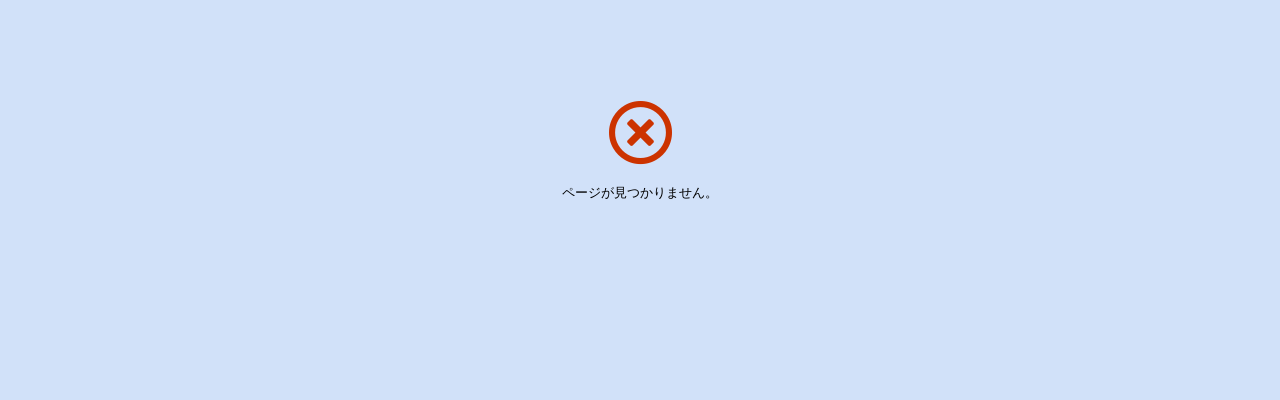

--- FILE ---
content_type: text/html; charset=UTF-8
request_url: https://a02.hm-f.jp/
body_size: 3383
content:
  <!DOCTYPE HTML PUBLIC "-//W3C//DTD HTML 4.01 Transitional//EN"
"http://www.w3.org/TR/html4/loose.dtd">
<html>


<head>
<meta name="robots" content="noindex,nofollow">
<meta http-equiv="Content-Type" content="text/html; charset=utf-8">
  <link rel="icon" href="/img/favicon.ico">
<title></title>
  <link rel="stylesheet" type="text/css" href="/css/fontawesome-all.min.css?1031" />
  <link rel="stylesheet" type="text/css" href="/css/common.min.css?1031" />
  <link rel="stylesheet" type="text/css" href="/css/pages.min.css?1031" />
  <link rel="stylesheet" type="text/css" href="/css/table.min.css?1031" />

<link rel="stylesheet" type="text/css" href="/css/thickbox.min.css?1031" />
<script type="text/javascript" src="/js/common_script.js?1031"></script>
<script type="text/javascript" src="/js/jquery-3.5.0.min.js?1031"></script>
<script type="text/javascript" src="/js/thickbox.js?1031"></script>
<script type="text/javascript" src="/js/tooltip.js?1031"></script>
<script type="text/javascript" src="/js/haihai_thickbox.js?1031"></script>

<script type="text/javascript" src="/js/common_plugin_script.js?1031"></script>














<link rel="stylesheet" type="text/css" href="/js/haihai.modal/themes/base/hmmodal.css?1031" />
<script type="text/javascript" src="/js/haihai.modal/hmmodal.js?1031"></script>

<link rel="stylesheet" type="text/css" href="/js/haihai.thickbox/themes/base/hmthickbox.css?1031" />
<script type="text/javascript" src="/js/haihai.thickbox/hmthickbox.js?1031"></script>




<script type="text/javascript" src="/js/haihai.colorpicker/forewardColorPicker.js?1031"></script>
<script type="text/javascript" src="/js/haihai.colorpicker/mailTitleColorPicker.js?1031"></script>
<script type="text/javascript" src="/js/haihai.chartjs/Chart.bundle.js?1031"></script>

<script type="module" src="/js/haihai.webcomponents/Hai2WebComponents.js?1031"></script>
<link rel="stylesheet" type="text/css" href="/js/haihai.webcomponents/Hai2WebComponents.css?1031" />

    


<script type="application/javascript">
  window.addEventListener('load', function () {
    document.documentElement.style.setProperty('--scrollbar-width', (window.innerWidth - document.documentElement.clientWidth) + "px");
  });
</script>


</head>
  <body class="login fw-bg-theme" style="background: rgb(209, 225, 249);">

<!-- Google tag (gtag.js) -->
  <script async src="https://www.googletagmanager.com/gtag/js?id=G-723HC19862"></script>
  <script>
    window.dataLayer = window.dataLayer || [];
    function gtag(){dataLayer.push(arguments);}
    gtag('js', new Date());

    gtag('config', 'G-723HC19862');
  </script>


  
<script type="text/javascript">
  <!--
  $(function () {
    if (!window.opener) {
      let closeButton = document.getElementById('closeButton');
      closeButton.remove();
    }
  });
  // -->
</script>

<section>
  <div class="lo-body">
    <div class="lo-inner fw-mgt100 fw-mgb100" align="center">
      <i class="fw-cl-red far fa-times-circle fa-5x"></i>

      <div class="fw-mg20">
        ページが見つかりません。
      </div>

      

      

              
      
              <div class="fw-mgt10">
                      <a id="closeButton" href="#" type="button" onClick="window.close();self.parent.tb_remove();closeHmmodalFromIframe();" class="fw-btn-close">閉じる</a>
                  </div>
          </div>
  </div>
</section>



--- FILE ---
content_type: text/css
request_url: https://a02.hm-f.jp/css/common.min.css?1031
body_size: 153220
content:
html{overflow-y:scroll}@font-face{font-family:"Roboto Bold";src:url(/webfonts/Roboto-Bold.woff) format("woff"),url(/webfonts/Roboto-Bold.ttf) format("truetype")}h1{font-size:26px}h2{font-size:24px}h3{font-size:22px}h4{font-size:20px}h5{font-size:18px}h6{font-size:16px}h7{font-size:14px}body{margin:0;padding:0;position:relative;font-size:13px;line-height:1.3;font-family:メイリオ,Meiryo,Arial,Verdana,"Helvetica Neue",Helvetica,sans-serif;min-width:920px;min-height:450px}body.is-modal-error{min-width:0;min-height:0;margin-inline:auto;padding:.1px}*,*:before,*:after{box-sizing:border-box}dl,dt,dd,ul,li,p,h1,h2,h3,h4,h5,h6,pre,label{margin:0;padding:0;font-family:メイリオ,Meiryo,Arial,Verdana,"Helvetica Neue",Helvetica,sans-serif}ul li{list-style-type:none}ul.fw-is-list li{list-style-type:initial;margin-left:20px}ul.fw-is-list-decimal li{list-style-type:decimal;margin-left:28px}ul.fw-list-hover li:hover>a{text-decoration:none;background:#f5f5f5}ul.fw-list-hover-theme li:hover>a{text-decoration:none;background:#b4d3f7}a{text-decoration:none;color:#3364bc}a:hover{text-decoration:underline;color:#182f58}a:hover img{opacity:.8;-ms-filter:"progid:DXImageTransform.Microsoft.Alpha(Opacity=80)";filter:alpha(opacity=80)}a:hover img.op10{opacity:1;-ms-filter:"progid:DXImageTransform.Microsoft.Alpha(Opacity=100)";filter:alpha(opacity=100)}img{border:0}img.fw-thumbnail{width:100%}.fw-focus,input[type=text]:focus,input[type=password]:focus,select:focus,textarea:focus{border-width:1px;border-style:solid;border-color:#1e88e5}input[type=text],input[type=password],select,textarea{border-radius:3px;border:1px solid #aaa;padding:4px;font-size:13px;font-family:メイリオ,Meiryo,Arial,Verdana,"Helvetica Neue",Helvetica,sans-serif;display:inline-block}input[type=text]:focus,input[type=password]:focus,select:focus,textarea:focus{outline:0}select,input[type=text],input[type=password]{height:26px;margin:0;padding:0 4px;line-height:24px;font-size:100%;vertical-align:middle;outline:0}input[type=checkbox],input[type=radio]{border:0;margin:0;padding:0;accent-color:#0075ff}select{padding:0;min-width:50px}select[size]{height:auto}button{outline:0;border:none;font-size:13px;margin:0}input::-moz-focus-inner,button::-moz-focus-inner{border:0}@-moz-document url-prefix(){select{background-color:#fff}}.fw-reset-fieldset{margin:0;padding:0;border:0}.fw-formset label,.fw-formset-mini label{display:block;position:relative;line-height:26px}.fw-formset label input,.fw-formset-mini label input{display:block}.fw-formset label.fw-combo,.fw-formset-mini label.fw-combo{overflow:hidden;*zoom:1}.fw-formset label.fw-combo .fw-input,.fw-formset-mini label.fw-combo .fw-input{float:left}.fw-formset label.fw-combo .fw-input input,.fw-formset-mini label.fw-combo .fw-input input{border-top-right-radius:0;border-bottom-right-radius:0}.fw-formset label.fw-combo .fw-icon-inset,.fw-formset-mini label.fw-combo .fw-icon-inset{float:left}.fw-formset label.fw-combo .fw-icon-inset a,.fw-formset-mini label.fw-combo .fw-icon-inset a{margin-left:0;border-left:0;display:block;border-top-left-radius:0;border-bottom-left-radius:0}.fw-formset label.fw-combo-inset,.fw-formset-mini label.fw-combo-inset{position:relative}.fw-formset label.fw-combo-inset .fw-input input,.fw-formset-mini label.fw-combo-inset .fw-input input{padding-left:25px}.fw-formset label.fw-combo-inset .fw-icon-inset,.fw-formset-mini label.fw-combo-inset .fw-icon-inset{position:absolute;top:0;right:auto;bottom:auto;left:7px}.fw-formset label.fw-combo-inset-rev,.fw-formset-mini label.fw-combo-inset-rev{position:relative}.fw-formset label.fw-combo-inset-rev .fw-input input,.fw-formset-mini label.fw-combo-inset-rev .fw-input input{padding-right:25px}.fw-formset label.fw-combo-inset-rev .fw-icon-inset,.fw-formset-mini label.fw-combo-inset-rev .fw-icon-inset{position:absolute;top:0;right:7px;bottom:auto;left:auto}.fw-formset label.fw-check-radio,.fw-formset-mini label.fw-check-radio{overflow:hidden;*zoom:1;display:table}.fw-formset label.fw-check-radio .fw-check,.fw-formset-mini label.fw-check-radio .fw-check,.fw-formset label.fw-check-radio .fw-radio,.fw-formset-mini label.fw-check-radio .fw-radio{position:absolute;top:0;right:auto;bottom:auto;left:0;text-align:left;width:18px;height:18px}.fw-formset label.fw-check-radio .fw-check input,.fw-formset-mini label.fw-check-radio .fw-check input,.fw-formset label.fw-check-radio .fw-radio input,.fw-formset-mini label.fw-check-radio .fw-radio input{margin-top:6px;margin-left:2px}.fw-formset label.fw-check-radio .fw-keyword,.fw-formset-mini label.fw-check-radio .fw-keyword{margin-left:16px}.fw-formset label.fw-horizontal,.fw-formset-mini label.fw-horizontal{overflow:hidden;*zoom:1}.fw-formset label.fw-horizontal .fw-summary,.fw-formset-mini label.fw-horizontal .fw-summary{float:left;margin-right:10px}.fw-formset label.fw-horizontal .fw-input,.fw-formset-mini label.fw-horizontal .fw-input{float:left}.fw-formset-mini label{line-height:18px}.fw-formset-mini label.fw-check-radio .fw-check input,.fw-formset-mini label.fw-check-radio .fw-radio input{margin-top:2px}i{font-size:13px}a.fw-delete i{color:#d7dae0}a.fw-delete i:hover{color:#bac0cd}em{font-style:normal}hr{border:0;height:1px;padding:0;margin:0;background:#999}hr.fw-hr-dotted{height:0;background:none;border-bottom-width:1px;border-bottom-style:dotted;border-bottom-color:#999}hr.fw-hr-theme{height:3px;margin:5px 0;background:#1565c0}hr.fw-hr-gray{height:1px;background:silver}.fw-hidden{display:none}.fw-disabled{opacity:.5;-ms-filter:"progid:DXImageTransform.Microsoft.Alpha(Opacity=50)";filter:alpha(opacity=50);color:#555;cursor:default}.fw-disabled a{cursor:default}a.fw-disabled,input.fw-disabled{opacity:.5;-ms-filter:"progid:DXImageTransform.Microsoft.Alpha(Opacity=50)";filter:alpha(opacity=50);color:#555;cursor:default;display:inline-block}.fw-grayout{background-color:#f5f5f5;color:#555}.fw-btn,.fw-btn-theme,.fw-btn-theme-lighten,.fw-btn-ok,.fw-btn-add,.fw-btn-update,.fw-btn-delete,.fw-btn-fix,.fw-btn-large,.fw-btn-mini,.fw-btn-logout,fw-btn-support,fw-btn-black,.fw-btn-close{text-align:center;padding:4px 12px;line-height:16px;cursor:pointer;display:inline-block;white-space:nowrap;vertical-align:middle;text-decoration:none;outline:none;color:#000;background:#eee;font-family:メイリオ,Meiryo,Arial,Verdana,"Helvetica Neue",Helvetica,sans-serif;font-size:13px;font-weight:normal;border-width:1px;border-style:solid;border-color:#aaa;border-radius:3px 3px;background-image:-webkit-linear-gradient(#fff, #eee, #eee);background-image:linear-gradient(#fff, #eee, #eee)}.fw-btn i,.fw-btn-theme i,.fw-btn-theme-lighten i,.fw-btn-ok i,.fw-btn-add i,.fw-btn-update i,.fw-btn-delete i,.fw-btn-fix i,.fw-btn-large i,.fw-btn-mini i,.fw-btn-black i{color:#000}.fw-btn:hover,.fw-btn-theme:hover,.fw-btn-theme-lighten:hover,.fw-btn-ok:hover,.fw-btn-add:hover,.fw-btn-update:hover,.fw-btn-delete:hover,.fw-btn-fix:hover,.fw-btn-large:hover,.fw-btn-mini:hover,.fw-btn-logout:hover,.fw-btn-black:hover,.fw-btn-close:hover{text-decoration:none;background:#e9e9e9;border-width:1px;border-style:solid;border-color:#9d9d9d;color:#000}.fw-btn:hover i,.fw-btn-theme:hover i,.fw-btn-theme-lighten:hover i,.fw-btn-ok:hover i,.fw-btn-add:hover i,.fw-btn-update:hover i,.fw-btn-delete:hover i,.fw-btn-fix:hover i,.fw-btn-large:hover i,.fw-btn-mini:hover i,.fw-btn-black:hover i{color:#000}.fw-btn:focus,.fw-btn-theme:focus,.fw-btn-theme-lighten:focus,.fw-btn-ok:focus,.fw-btn-add:focus,.fw-btn-update:focus,.fw-btn-delete:focus,.fw-btn-fix:focus,.fw-btn-large:focus,.fw-btn-mini:focus,.fw-btn-black:focus,.fw-btn-close:focus{border-color:#1e88e5}.fw-btn.is-current,.is-current.fw-btn-theme,.is-current.fw-btn-theme-lighten,.is-current.fw-btn-ok,.is-current.fw-btn-add,.is-current.fw-btn-update,.is-current.fw-btn-delete,.is-current.fw-btn-fix,.is-current.fw-btn-large,.is-current.fw-btn-mini,.is-current.fw-btn-black{text-decoration:none;background:#e9e9e9;border-width:1px;border-style:solid;border-color:#9d9d9d}.fw-btn.is-current i,.is-current.fw-btn-theme i,.is-current.fw-btn-theme-lighten i,.is-current.fw-btn-ok i,.is-current.fw-btn-add i,.is-current.fw-btn-update i,.is-current.fw-btn-delete i,.is-current.fw-btn-fix i,.is-current.fw-btn-large i,.is-current.fw-btn-mini i,.is_current.fw-btn-black i{color:#1565c0}.fw-btn.fw-disabled,.fw-disabled.fw-btn-theme,.fw-disabled.fw-btn-theme-lighten,.fw-disabled.fw-btn-ok,.fw-disabled.fw-btn-add,.fw-disabled.fw-btn-update,.fw-disabled.fw-btn-delete,.fw-disabled.fw-btn-fix,.fw-disabled.fw-btn-large,.fw-disabled.fw-btn-mini{color:#000}.fw-btn.fw-disabled i,.fw-disabled.fw-btn-theme i,.fw-disabled.fw-btn-theme-lighten i,.fw-disabled.fw-btn-ok i,.fw-disabled.fw-btn-add i,.fw-disabled.fw-btn-update i,.fw-disabled.fw-btn-delete i,.fw-disabled.fw-btn-fix i,.fw-disabled.fw-btn-large i,.fw-disabled.fw-btn-mini i{color:#000}.fw-btn.fw-disabled:hover,.fw-disabled.fw-btn-theme:hover,.fw-disabled.fw-btn-theme-lighten:hover,.fw-disabled.fw-btn-ok:hover,.fw-disabled.fw-btn-add:hover,.fw-disabled.fw-btn-update:hover,.fw-disabled.fw-btn-delete:hover,.fw-disabled.fw-btn-fix:hover,.fw-disabled.fw-btn-large:hover,.fw-disabled.fw-btn-mini:hover{background-image:-webkit-linear-gradient(#fff, #eee, #eee);background-image:linear-gradient(#fff, #eee, #eee);cursor:default}.fw-btn-logout{color:#000;background:#fed34d;background-image:-webkit-linear-gradient(#f7dea0, #ecc76b, #ecc76b);background-image:linear-gradient(#f7dea0, #ecc76b, #ecc76b)}.fw-btn-logout:hover{color:#000;background:#ecc76b}.fw-btn-black{color:#fff;background:#515151;border-width:1px;border-style:solid;border-color:#515151;background-image:-webkit-linear-gradient(#747474, #515151, #515151);background-image:linear-gradient(#747474, #515151, #515151)}.fw-btn-black:hover{text-decoration:none;color:#fff;background:#424242;border-width:1px;border-style:solid;border-color:#424242}.fw-btn-support{color:#000;background:#e3f5df;background-image:-webkit-linear-gradient(#e3f5df, #c1e9b8, #c1e9b8);background-image:linear-gradient(#e3f5df, #c1e9b8, #c1e9b8)}.fw-btn-logout:hover{color:#000;background:#c1e9b8}.fw-btn-theme{color:#fff;background:#1565c0;border-width:1px;border-style:solid;border-color:#1259a9;background-image:-webkit-linear-gradient(#1565c0, #1259a9, #1259a9);background-image:linear-gradient(#1565c0, #1259a9, #1259a9)}.fw-btn-theme i{color:#fff}.fw-btn-theme:hover{text-decoration:none;color:#fff;background:#1259a9;border-width:1px;border-style:solid;border-color:#1259a9}.fw-btn-theme:hover i{color:#fff}.fw-btn-theme.fw-disabled{color:#fff}.fw-btn-theme.fw-disabled i{color:#fff}.fw-btn-theme.fw-disabled:hover{background:#1565c0;border-width:1px;border-style:solid;border-color:#1259a9;background-image:-webkit-linear-gradient(#1565c0, #1259a9, #1259a9);background-image:linear-gradient(#1565c0, #1259a9, #1259a9);cursor:default}.fw-btn-theme-lighten{color:#000;background:#cbe1f9;border-width:1px;border-style:solid;border-color:#7db3f1;background-image:-webkit-linear-gradient(#e2eefc, #cbe1f9, #cbe1f9);background-image:linear-gradient(#e2eefc, #cbe1f9, #cbe1f9)}.fw-btn-theme-lighten i{color:#000}.fw-btn-theme-lighten:hover{color:#000;background:#b4d3f7;border-width:1px;border-style:solid;border-color:#7db3f1}.fw-btn-theme-lighten:hover i{color:#000}.fw-btn-theme-lighten.fw-disabled{color:#000}.fw-btn-theme-lighten.fw-disabled i{color:#000}.fw-btn-theme-lighten.fw-disabled:hover{background:#cbe1f9;border-width:1px;border-style:solid;border-color:#7db3f1;background-image:-webkit-linear-gradient(#e2eefc, #cbe1f9, #cbe1f9);background-image:linear-gradient(#e2eefc, #cbe1f9, #cbe1f9);cursor:default}.fw-btn-ok{color:#000;background:#f7dea0;background-image:-webkit-linear-gradient(#f7dea0, #ecc76b, #ecc76b);background-image:linear-gradient(#f7dea0, #ecc76b, #ecc76b)}.fw-btn-ok i{color:#000}.fw-btn-ok:hover{color:#000;background:#ecc76b}.fw-btn-ok:hover i{color:#000}.fw-btn-ok.fw-disabled{color:#000}.fw-btn-ok.fw-disabled i{color:#000}.fw-btn-ok.fw-disabled:hover{background:#f7dea0;background-image:-webkit-linear-gradient(#f7dea0, #ecc76b, #ecc76b);background-image:linear-gradient(#f7dea0, #ecc76b, #ecc76b);cursor:default}.fw-btn-add{color:#000;background:#e3f5df;background-image:-webkit-linear-gradient(#e3f5df, #c1e9b8, #c1e9b8);background-image:linear-gradient(#e3f5df, #c1e9b8, #c1e9b8)}.fw-btn-add i{color:#000}.fw-btn-add:hover{color:#000;background:#c1e9b8}.fw-btn-add:hover i{color:#000}.fw-btn-add.fw-disabled{color:#000}.fw-btn-add.fw-disabled i{color:#000}.fw-btn-add.fw-disabled:hover{background:#e3f5df;background-image:-webkit-linear-gradient(#e3f5df, #c1e9b8, #c1e9b8);background-image:linear-gradient(#e3f5df, #c1e9b8, #c1e9b8);cursor:default}.fw-btn-update{color:#000;background:#dbeaf7;background-image:-webkit-linear-gradient(#dbeaf7, #b1d2ee, #b1d2ee);background-image:linear-gradient(#e8f4ff, #adf, #adf)}.fw-btn-update i{color:#000}.fw-btn-update:hover{color:#000;background:#adf}.fw-btn-update:hover i{color:#000}.fw-btn-update.fw-disabled{color:#000}.fw-btn-update.fw-disabled i{color:#000}.fw-btn-update.fw-disabled:hover{background:#dbeaf7;background-image:-webkit-linear-gradient(#dbeaf7, #b1d2ee, #b1d2ee);background-image:linear-gradient(#dbeaf7, #b1d2ee, #b1d2ee);cursor:default}.fw-btn-delete{color:#000;background:#d7dae0;background-image:-webkit-linear-gradient(#d7dae0, #bac0cd, #bac0cd);background-image:linear-gradient(#d7dae0, #bac0cd, #bac0cd)}.fw-btn-delete i{color:#000}.fw-btn-delete:hover{color:#000;background:#bac0cd;border-width:1px;border-style:solid;border-color:#bac0cd}.fw-btn-delete:hover i{color:#000}.fw-btn-delete.fw-disabled{color:#000}.fw-btn-delete.fw-disabled i{color:#000}.fw-btn-delete.fw-disabled:hover{background:#d7dae0;border-width:1px;border-style:solid;border-color:#bac0cd;background-image:-webkit-linear-gradient(#d7dae0, #bac0cd, #bac0cd);background-image:linear-gradient(#d7dae0, #bac0cd, #bac0cd);cursor:default}.fw-btn-fix{width:100%}.fw-btn-large{font-size:15px;padding:7px 32px;min-width:0}.fw-btn-large2{font-size:16px;padding:7px 50px;min-width:0}.fw-btn-mini{padding:3px 9px;line-height:14px}.fw-btn-icon .fw-box-center{display:table}.fw-btn-combo-left{border-top-right-radius:0;border-bottom-right-radius:0}.fw-btn-combo{border-radius:0;border-left:0}.fw-btn-combo:hover{border-left:0}.fw-btn-combo:focus{border-width:1px;border-style:solid;border-color:#1e88e5;margin-left:-1px}.fw-btn-combo-right{border-top-left-radius:0;border-bottom-left-radius:0;border-left:0}.fw-btn-combo-right:hover{border-left:0}.fw-btn-combo-right:focus{border-width:1px;border-style:solid;border-color:#1e88e5;margin-left:-1px}.fw-btn-rank,.fw-btn-inquity-form{width:64px;height:25px;border:none;cursor:pointer}.fw-btn-rank-disable,.fw-btn-inquity-form-off{background:url(/img/btn_off_active.png)}.fw-btn-rank-enable,.fw-btn-inquity-form-on{background:url(/img/btn_on_active.png)}.fw-btn-modal{width:83px;padding:0;line-height:22px}.fw-btn-close{color:#000;background:#d7dae0;background-image:-webkit-linear-gradient(#d7dae0, #bac0cd, #bac0cd);background-image:linear-gradient(#d7dae0, #bac0cd, #bac0cd)}.fw-btn-close:hover{color:#000;background:#bac0cd;border-width:1px;border-style:solid;border-color:#bac0cd}.fw-btn-preview-vue{border:none;cursor:pointer;padding:7px 16px;background:#172a88;color:#fff;font-weight:500;font-size:16px;border-radius:3px;font-family:Noto Sans JP,sans-serif;transition:all .1s ease-in-out}.fw-btn-preview-vue:hover{opacity:.8}.fw-btn-preview-vue-ripple{position:relative;overflow:hidden;transform:translate3d(0, 0, 0)}.fw-btn-preview-vue-ripple:focus{opacity:.8}.fw-btn-preview-vue-ripple:after{content:"";display:block;position:absolute;width:100%;height:100%;top:0;left:0;pointer-events:none;background-image:radial-gradient(circle, #000 20%, transparent 10.01%);background-repeat:no-repeat;background-position:50%;transform:scale(10, 10);opacity:0;transition:transform .5s,opacity 1s}.fw-btn-preview-vue-ripple:active:after{transform:scale(0, 0);opacity:.3;transition:0s}.fw-messages .lo-inner{display:none;border-width:1px;border-style:solid;border-color:#1565c0;padding:7px 10px;border-radius:3px;box-shadow:rgba(170,170,170,.3) 1px 2px 5px}.fw-messages .lo-inner.current{display:block}.fw-messages .lo-inner.fw-messages-show{display:block}.fw-messages .lo-inner i{font-size:18px}.fw-messages .lo-inner .fw-detail-btn i{font-size:13px}.fw-messages .lo-inner.fw-messages-alert{border-width:1px;border-style:solid;border-color:#c30;background:#ffe3f0;color:#c30}.fw-messages .lo-inner.fw-messages-alert i{color:#c30}.fw-messages .lo-inner.fw-messages-success{border-width:1px;border-style:solid;border-color:#3e7b13;background:#dffba9;color:#3e7b13}.fw-messages .lo-inner.fw-messages-success i{color:#3e7b13}.fw-messages .lo-inner.fw-messages-info{border-width:1px;border-style:solid;border-color:#4f8ab4;background:#eff8ff;color:#4f8ab4}.fw-messages .lo-inner.fw-messages-info i{color:#4f8ab4}.fw-messages .lo-inner.fw-messages-warning{border-width:1px;border-style:solid;border-color:#bebbb0;background:#fffea6;color:#595549}.fw-messages .lo-inner.fw-messages-warning i{color:#595549}.fw-messages .lo-inner.fw-messages-confirm{border-width:1px;border-style:solid;border-color:#999;background:#f8f8f8;color:#333}.fw-messages .lo-inner.fw-messages-confirm i{color:#333}.fw-explanation{padding:5px;background-color:#ffe;border:1px solid #ccc}.fw-toast .lo-body{position:absolute;top:0;right:auto;bottom:auto;left:0}.fw-toast .lo-body .lo-inner{display:none;border-width:1px;border-style:solid;border-color:#1565c0;padding:7px 10px;border-radius:3px;box-shadow:rgba(153,153,153,.4) 0 0 10px}.fw-toast .lo-body .lo-inner.current{display:block}.fw-toast .lo-body .lo-inner i{font-size:18px}.fw-toast .lo-body .lo-inner.fw-toast-alert{border-width:1px;border-style:solid;border-color:#c30;background:#ffe3f0;color:#c30}.fw-toast .lo-body .lo-inner.fw-toast-alert i{color:#c30}.fw-toast .lo-body .lo-inner.fw-toast-success{border-width:1px;border-style:solid;border-color:#3e7b13;background:#dffba9;color:#3e7b13}.fw-toast .lo-body .lo-inner.fw-toast-success i{color:#3e7b13}.fw-toast .lo-body .lo-inner.fw-toast-info{border-width:1px;border-style:solid;border-color:#4f8ab4;background:#eff8ff;color:#4f8ab4}.fw-toast .lo-body .lo-inner.fw-toast-info i{color:#4f8ab4}.fw-toast .lo-body .lo-inner.fw-toast-warning{border-width:1px;border-style:solid;border-color:#bebbb0;background:#fffea6;color:#595549}.fw-toast .lo-body .lo-inner.fw-toast-warning i{color:#595549}.fw-toast .lo-body .lo-inner.fw-toast-confirm{border-width:1px;border-style:solid;border-color:#999;background:#f8f8f8;color:#333}.fw-toast .lo-body .lo-inner.fw-toast-confirm i{color:#333}.fw-float{overflow:hidden;*zoom:1}.fw-float>.fw-left{float:left}.fw-float>.fw-right{float:right}ul.fw-float,ul.fw-float0,ul.fw-float15,ul.fw-float30,ul.fw-float45,.fw-float-grid1,.fw-float-grid2,.fw-float-grid3,.fw-float-grid4,.fw-float-grid5,.fw-float-grid6{overflow:hidden;*zoom:1;margin:0;padding:0}ul.fw-float li,ul.fw-float0 li,ul.fw-float15 li,ul.fw-float30 li,ul.fw-float45 li,.fw-float-grid1 li,.fw-float-grid2 li,.fw-float-grid3 li,.fw-float-grid4 li,.fw-float-grid5 li,.fw-float-grid6 li{float:left;margin-right:7px}ul.fw-float li.fw-right,ul.fw-float0 li.fw-right,ul.fw-float15 li.fw-right,ul.fw-float30 li.fw-right,ul.fw-float45 li.fw-right,.fw-float-grid1 li.fw-right,.fw-float-grid2 li.fw-right,.fw-float-grid3 li.fw-right,.fw-float-grid4 li.fw-right,.fw-float-grid5 li.fw-right,.fw-float-grid6 li.fw-right{float:right;margin-left:7px}ul.fw-float li.fw-mgr0{margin-right:0}ul.fw-float li.fw-mgl0{margin-left:0}ul.fw-float li.fw-mgr8{margin-right:8px}ul.fw-float li.fw-right:first-child,ul.fw-float0 li.fw-right:first-child,ul.fw-float15 li.fw-right:first-child,ul.fw-float30 li.fw-right:first-child,ul.fw-float45 li.fw-right:first-child,.fw-float-grid1 li.fw-right:first-child,.fw-float-grid2 li.fw-right:first-child,.fw-float-grid3 li.fw-right:first-child,.fw-float-grid4 li.fw-right:first-child,.fw-float-grid5 li.fw-right:first-child,.fw-float-grid6 li.fw-right:first-child{margin-right:0}ul.fw-float li:last-child,ul.fw-float0 li:last-child,ul.fw-float15 li:last-child,ul.fw-float30 li:last-child,ul.fw-float45 li:last-child,.fw-float-grid1 li:last-child,.fw-float-grid2 li:last-child,.fw-float-grid3 li:last-child,.fw-float-grid4 li:last-child,.fw-float-grid5 li:last-child,.fw-float-grid6 li:last-child{margin-right:0}ul.fw-float0>li{margin-right:0}ul.fw-float0>li.fw-right{margin-left:0}ul.fw-float15>li{margin-right:15px}ul.fw-float15>li.fw-right{margin-left:15px}ul.fw-float30>li{margin-right:30px}ul.fw-float30>li.fw-right{margin-left:30px}ul.fw-float45>li{margin-right:45px}ul.fw-float45>li.fw-right{margin-left:45px}.fw-float-grid1 li{width:100%;margin:0}.fw-float-grid2 li{width:50%;margin:0}.fw-float-grid3 li{width:33.333%;margin:0}.fw-float-grid4 li{width:25%;margin:0}.fw-float-grid5 li{width:20%;margin:0}.fw-float-grid6 li{width:16.666%;margin:0}.fw-iconbox{overflow:hidden;*zoom:1;position:relative;display:block}.fw-iconbox:hover .user-name{text-decoration:underline}.fw-iconbox .fw-icon{position:absolute;top:0;right:auto;bottom:auto;left:0;line-height:22px}.fw-iconbox .fw-keyword,.fw-iconbox .fw-select,.fw-iconbox .fw-input{margin-left:19px;line-height:22px}.fw-iconbox .fw-clickable i{color:#000}.fw-iconbox .fw-clickable.current i{color:#1565c0}.fw-iconbox.fw-reverse{text-align:right}.fw-iconbox.fw-reverse .fw-icon{position:absolute;top:0;right:0;bottom:auto;left:auto}.fw-iconbox.fw-reverse .fw-keyword{margin-left:0;margin-right:19px}.fw-iconbox.fw-type-trigger .fw-keyword{margin-left:0;margin-right:12px}.fw-iconbox.fw-type-fullkit .fw-keyword{margin-left:27px;margin-right:15px}.fw-iconbox .fa-download,.fw-iconbox .fa-mobile{vertical-align:middle}.fw-iconbox .fw-icon-ttl{font-weight:bold;color:#555}.fw-flex-align-center{display:flex;align-items:center}.fw-flex-justify-center{display:flex;justify-content:center}.fw-inline-flex-align-center{display:inline-flex;align-items:center}.fw-block-title{padding:7px 0;position:relative;border-bottom-width:1px;border-bottom-style:solid;border-bottom-color:#aaa}.fw-block-title .fw-title-link{position:absolute;top:9px;right:0;bottom:auto;left:auto}.fw-title-border{margin-bottom:15px;padding:5px 10px;line-height:1em;border-left:5px solid #1757b9}.fw-modal>.lo-body{position:fixed;top:100px;right:auto;bottom:auto;left:50%;margin-left:-25%;border:1px solid #aaa;border-radius:5px;box-shadow:rgba(153,153,153,.4) 0 0 10px;background:#fff;z-index:3}.fw-modal>.lo-body>.lo-inner{padding:7px}.fw-modal>.lo-body>.lo-inner .fw-modal-header .lo-inner{padding:15px 28px 10px 15px;position:relative;background:#fff}.fw-modal>.lo-body>.lo-inner .fw-modal-header .lo-inner a.fw-close{position:absolute;top:7px;right:7px;bottom:auto;left:auto;font-size:24px;color:#000}.fw-modal>.lo-body>.lo-inner .fw-modal-header .lo-inner a.fw-close i{font-size:24px;color:#000}.fw-modal>.lo-body>.lo-inner .fw-modal-header .lo-inner a.fw-close:hover{color:#999}.fw-modal>.lo-body>.lo-inner .fw-modal-header .lo-inner a.fw-close:hover i{color:#999}.fw-modal>.lo-body>.lo-inner .fw-modal-body>.lo-inner{overflow-y:auto;padding:10px}.fw-modal>.lo-body>.lo-inner .fw-modal-body>.lo-inner .fw-modal-img{max-height:550px}.fw-modal>.lo-body>.lo-inner .fw-modal-footer .lo-inner{padding:10px 15px;background:#fff}.fw-modal-overlay{position:fixed;z-index:100;top:0px;left:0px;height:100%;width:100%}.fw-modal-bg-overlay{background-color:#000;opacity:.5}.fw-popup>.lo-body{border:1px solid #aaa;border-top-left-radius:7px;border-top-right-radius:7px;border-bottom-left-radius:5px;border-bottom-right-radius:5px;box-shadow:rgba(153,153,153,.4) 0 0 10px;background:#fff;z-index:3}.jq-popup-sticky.fw-popup>.lo-body{z-index:4}.fw-popup .fw-popup-header .lo-inner{position:relative}.fw-popup .fw-popup-header a.fw-close{position:absolute;top:-5px;right:-7px;bottom:auto;left:auto;font-size:20px;color:#000}.fw-popup .fw-popup-header a.fw-close i{font-size:24px;color:#000}.fw-popup .fw-popup-header a.fw-close:hover{color:#999}.fw-popup .fw-popup-header a.fw-close:hover i{color:#999}.fw-popup .fw-popup-body{overflow:auto;max-height:300px;max-width:300px}.fw-popup .fw-popup-box{padding:20px;display:none}.fw-popup .fw-popup-box.current{display:block}.fw-popup .fw-popup-box ul.fw-menu-vertical{margin:-10px}.fw-popup .fw-popup-box ul.fw-menu-vertical li{margin-bottom:5px;line-height:26px}.fw-popup .fw-popup-box ul.fw-menu-vertical li>a{display:block;line-height:26px;padding:0 10px}.fw-popup .fw-popup-box ul.fw-menu-vertical li>a:hover{text-decoration:none;background:#cbe1f9}.fw-popup .fw-popup-box ul.fw-menu-vertical li>section{display:block;padding-top:10px}.fw-popup .fw-popup-box ul.fw-menu-vertical li:last-child{margin-bottom:0}.fw-popup .fw-popup-box ul.fw-menu-vertical li.fw-list-border{border-top:solid 1px #f0f0f0}.fw-popup .fw-popup-box .fw-iconbox .fw-icon,.fw-popup .fw-popup-box .fw-iconbox .fw-keyword,.fw-popup .fw-popup-box .fw-iconbox .fw-select,.fw-popup .fw-popup-box .fw-iconbox .fw-input{line-height:26px}.fw-popup>.lo-body.jq-popup-posi{background-color:#fff;border:1px solid #cecece;box-shadow:1px 1px 5px rgba(123,123,123,.3);border-radius:3px;font-size:12px}.fw-popup .fw-popup-box.jq-popup-changer{padding:10px 10px}.fw-popup>.lo-body.jq-popup-posi>.lo-inner{padding-top:5px;padding-bottom:5px}.fw-popup .fw-popup-box.jq-popup-changer>.lo-inner{margin-top:4px;margin-bottom:4px;white-space:nowrap}.fw-popup .fw-popup-box.jq-popup-changer ul.fw-menu-vertical li{margin-bottom:2px}.fw-popup .fw-popup-box.jq-popup-changer ul.fw-menu-vertical li.li-separate{border-top:1px solid #cecece;line-height:0;margin:5px 10px}.fw-popup .fw-popup-box.jq-popup-changer ul.fw-menu-vertical li.current{background:#deeefc}.fw-popup .fw-popup-box.jq-popup-changer ul.fw-menu-vertical li>a{display:block;line-height:20px;color:#000;padding-top:1px}.fw-popup .fw-popup-box.jq-popup-changer ul.fw-menu-vertical li>a:hover{text-decoration:none;background:#f0f0f0}.fw-popup .fw-popup-box.jq-popup-changer ul.fw-menu-vertical li>a>i{width:7px;color:#cecece}.fw-popup .fw-popup-box.jq-popup-changer ul.fw-menu-vertical li.current>a{color:#3364bc}.fw-popup .fw-popup-box.jq-popup-changer ul.fw-menu-vertical li.current>a>i{color:#3364bc}.fw-popup .fw-popup-box.jq-popup-changer ul.fw-menu-vertical li.current>a:hover{background:#deeefc;color:#3364bc}.fw-popup .lo-body .lo-inner .fw-balloon{position:absolute;top:auto;right:auto;bottom:auto;left:auto}.fw-popup .lo-body .lo-inner .fw-balloon .fw-triangle-bottom{border-top:5px solid #fff}.fw-popup .lo-body .lo-inner .jq-balloon-sticky .fw-triangle-top{border-bottom:5px solid #fff}.fw-popup .lo-body .lo-inner .fw-balloon.jq-balloon-sticky{top:-5px;left:50%;transform:translateX(-50%)}.jq-popup-sticky-open+.fw-popup a{font-weight:normal}a.jq-popup-sticky-open{z-index:2}a.jq-tooltip-sticky-hover{font-weight:normal;line-height:1.3;z-index:1}.jq-tooltip-sticky{top:33px;left:13px}.jq-tooltip-sticky.fw-tooltip .lo-body .lo-inner .fw-balloon{top:-4px;left:10px}.fw-cartain.jq-popup-sticky-curtain{z-index:3}.fw-popup-icon{position:absolute;top:0;right:auto;bottom:auto;left:auto}.fw-cartain{position:fixed;top:0;right:0;bottom:0;left:0;z-index:2}.fw-pankuzu .lo-body{min-height:26px;position:relative}.fw-pankuzu .fw-pankuzu-box.fw-pankuzu-2clm{margin-right:40px}.fw-pankuzu .fw-pankuzu-box ul{margin-top:4px}.fw-pankuzu .fw-pankuzu-box ul li{line-height:22px}.fw-pankuzu .fw-pankuzu-box ul li a{line-height:22px}.fw-pankuzu .fw-pankuzu-box ul li.fw-bookmark i{font-size:16px}.fw-pankuzu .fw-pankuzu-box ul li.fw-bookmark a i{color:#ccc}.fw-pankuzu .fw-pankuzu-box ul li.fw-bookmark a:hover i{color:#999}.fw-pankuzu .fw-pankuzu-box ul li.fw-bookmark.active a i{color:#f4dd17}.fw-pankuzu .fw-pankuzu-box ul li.fw-bookmark.active a:hover i{color:#e7d00b}.fw-pankuzu .fw-pankuzu-box ul li.fw-pankuzu-title{font-weight:bold}.fw-toolbar .lo-inner ul li,.fw-toolbar-inset .lo-inner ul li,.fw-toolbar-clear .lo-inner ul li{line-height:26px}.fw-toolbar .lo-inner ul li .fw-iconbox .fw-icon,.fw-toolbar-inset .lo-inner ul li .fw-iconbox .fw-icon,.fw-toolbar-clear .lo-inner ul li .fw-iconbox .fw-icon{line-height:26px}.fw-toolbar .lo-inner,.fw-toolbar-inset .lo-inner{background:#eee;padding:5px 15px;border-radius:3px}.fw-toolbar-inset .lo-inner{background:rgba(0,0,0,0);padding:0}.fw-toolbar-inset .lo-inner select,.fw-toolbar-inset .lo-inner input[type=text],.fw-toolbar-inset .lo-inner input[type=password]{height:24px;line-height:24px}.fw-toolbar-inset .lo-inner label{line-height:24px}.fw-toolbar-inset .lo-inner .fw-btn,.fw-toolbar-inset .lo-inner .fw-btn-theme,.fw-toolbar-inset .lo-inner .fw-btn-theme-lighten,.fw-toolbar-inset .lo-inner .fw-btn-ok,.fw-toolbar-inset .lo-inner .fw-btn-add,.fw-toolbar-inset .lo-inner .fw-btn-update,.fw-toolbar-inset .lo-inner .fw-btn-delete,.fw-toolbar-inset .lo-inner .fw-btn-fix,.fw-toolbar-inset .lo-inner .fw-btn-large,.fw-toolbar-inset .lo-inner .fw-btn-mini{line-height:14px}.fw-toolbar-inset .lo-inner .fw-iconbox .fw-keyword{line-height:24px}.fw-toolbar-inset .lo-inner ul li{line-height:24px}.fw-toolbar-inset .lo-inner .fw-paging-two ul li .fw-iconbox .fw-icon,.fw-toolbar-inset .lo-inner .fw-paging-two ul li .fw-iconbox .fw-keyword{line-height:24px}.fw-toolbar-inset .lo-inner .fw-paging-text li .fw-keyword{line-height:24px}.fw-paging ul li{min-width:0}.fw-paging ul li a{padding:0 3px;display:block;border-radius:3px;width:26px;line-height:24px;text-align:center;background:#cbe1f9}.fw-paging ul li a i{color:#3364bc}.fw-paging ul li a:hover{text-decoration:none;background:#b4d3f7}.fw-paging ul li.fw-pages{padding:3px;line-height:20px}.fw-paging-two ul li{min-width:0}.fw-paging-two ul li a{padding:0 7px;display:block;border-radius:3px;text-align:center;background:#cbe1f9}.fw-paging-two ul li a i{color:#3364bc}.fw-paging-two ul li a:hover{text-decoration:none;background:#b4d3f7}.fw-paging-two ul li a.form{padding:4px 12px;background-image:-webkit-gradient(linear, left top, left bottom, from(#fff), color-stop(#eee), to(#eee));background-image:linear-gradient(#fff, #eee, #eee)}.fw-icon-inset a.form:hover{background:#e9e9e9}.fw-paging-two ul li .fw-keyword,.fw-paging-two ul li .fw-icon{line-height:24px}.fw-paging-two ul li.fw-step-next .fw-keyword{margin-right:12px;margin-left:0}.fw-paging-two ul li.fw-step-prev .fw-keyword{margin-left:12px}.fw-paging-two ul li.fw-disabled{opacity:1;-ms-filter:"progid:DXImageTransform.Microsoft.Alpha(Opacity=100)";filter:alpha(opacity=100)}.fw-paging-two ul li.fw-disabled a{background:#f0f0f0;color:#aaa}.fw-paging-two ul li.fw-disabled a i{color:#aaa}.fw-paging-text ul li{min-width:0}.fw-paging-text ul li a i{color:#3364bc}.fw-paging-text ul li .fw-keyword{line-height:26px}.fw-paging-text ul li.fw-right{margin-right:12px;margin-left:0}.fw-paging-text ul li.fw-step-last .fw-keyword{margin-right:12px}.fw-paging-text ul li.fw-step-next .fw-keyword{margin-right:12px}.fw-paging-text ul li.fw-step-prev .fw-keyword{margin-left:12px}.fw-paging-text ul li.fw-step-first .fw-keyword{margin-left:12px}.fw-header{padding:3px 25px;width:max(100vw - var(--scrollbar-width, 17px),1360px)}.fw-header .logo{margin:5px 10px 5px 0}.fw-header-bar{padding:3px 25px;min-width:1360px}.fw-header-bar .logo{margin:5px 10px 5px 0}.fw-login-header-bar{min-width:1360px}.fw-login-logo{padding-block:5px 6px;padding-left:5px;height:100%}.fw-gnavi-blue,.fw-gnavi-orange,.fw-gnavi-gray{position:relative;min-width:1040px;padding:0 25px;font-size:0}.fw-gnavi-blue .fw-gnavi-list,.fw-gnavi-orange .fw-gnavi-list,.fw-gnavi-gray .fw-gnavi-list{display:inline-block}.fw-gnavi-blue .fw-gnavi-list a,.fw-gnavi-orange .fw-gnavi-list a,.fw-gnavi-gray .fw-gnavi-list a{display:inline-block;padding:10px 20px;font-size:13px;color:#fff;text-decoration:none;transition:background-color .15s}.fw-gnavi-blue{background-color:#1757b9}.fw-gnavi-blue .fw-gnavi-list{border-right:1px solid #577f9e}.fw-gnavi-blue .fw-gnavi-list:first-child{border-left:1px solid #577f9e}.fw-gnavi-blue .fw-gnavi-list a:hover{background-color:#406eb9}.fw-gnavi-blue .fw-gnavi-list .fw-gnavi-list-current{background-color:#037}.fw-gnavi-blue .fw-gnavi-list .fw-gnavi-list-current:hover{background-color:#4367a2}.fw-gnavi-orange{background-color:#ff7600}.fw-gnavi-orange .fw-gnavi-list{border-right:1px solid #ffa561}.fw-gnavi-orange .fw-gnavi-list:first-child{border-left:1px solid #ffa561}.fw-gnavi-orange .fw-gnavi-list a:hover{background-color:#feac6e}.fw-gnavi-orange .fw-gnavi-list .fw-gnavi-list-current{background-color:#ae5800}.fw-gnavi-orange .fw-gnavi-list .fw-gnavi-list-current:hover{background-color:#e37300}.fw-gnavi-gray{background-color:#444}.fw-gnavi-gray .fw-gnavi-list{border-right:1px solid #666}.fw-gnavi-gray .fw-gnavi-list:first-child{border-left:1px solid #555}.fw-gnavi-gray .fw-gnavi-list a:hover{background-color:#666}.fw-gnavi-gray .fw-gnavi-list .fw-gnavi-list-current{background-color:#000}.fw-gnavi-gray .fw-gnavi-list .fw-gnavi-list-current:hover{background-color:#555}html.page-footer,body.body-footer{min-height:0}footer .lo-body .lo-inner{padding:10px 25px}.fw-panel,.fw-panel-mini{display:table}.fw-panel>.lo-body,.fw-panel-mini>.lo-body{position:relative}.fw-panel>.lo-body>.lo-inner,.fw-panel-mini>.lo-body>.lo-inner{padding:20px;border-width:1px;border-style:solid;border-color:#bdb393;border-radius:3px}.fw-tab-menu>.lo-body>.lo-inner{padding:10px 20px}.fw-panel-mini>.lo-body>.lo-inner{padding:7px;font-size:12px}.fw-panel-floating{position:fixed;width:95%;bottom:15px;left:35px;z-index:1}.fw-panel-floating>.lo-inner{background-color:#fefdda;padding:10px 0 10px 20px;border-width:1px;border-style:solid;border-color:#aaa;border-width:1px;border-style:solid;border-color:#bdb393;border-radius:3px;box-shadow:rgba(0,0,0,.4) 0px 0px 10px -3px;-webkit-box-shadow:rgba(0,0,0,.4) 0px 0px 10px -3px;-moz-box-shadow:rgba(0,0,0,.4) 0px 0px 10px -3px}.fw-tab .fw-tab-btn>.lo-inner ul,.fw-tab-black .fw-tab-btn>.lo-inner ul,.fw-tab-noborder .fw-tab-btn>.lo-inner ul,.fw-tab-scroll .fw-tab-btn>.lo-inner ul{padding-top:3px}.fw-tab .fw-tab-btn>.lo-inner ul>li,.fw-tab-black .fw-tab-btn>.lo-inner ul>li,.fw-tab-noborder .fw-tab-btn>.lo-inner ul>li,.fw-tab-scroll .fw-tab-btn>.lo-inner ul>li{position:relative;margin-right:5px}.fw-tab .fw-tab-btn>.lo-inner ul>li a,.fw-tab-black .fw-tab-btn>.lo-inner ul>li a,.fw-tab-noborder .fw-tab-btn>.lo-inner ul>li a,.fw-tab-scroll .fw-tab-btn>.lo-inner ul>li a{line-height:16px;padding:10px;text-align:center;display:block;border-width:1px;border-style:solid;border-color:#bdb393;border-bottom:0;background:#f5f5f5;border-top-left-radius:3px;border-top-right-radius:3px}.fw-tab .fw-tab-btn>.lo-inner ul>li a i,.fw-tab-black .fw-tab-btn>.lo-inner ul>li a i,.fw-tab-noborder .fw-tab-btn>.lo-inner ul>li a i,.fw-tab-scroll .fw-tab-btn>.lo-inner ul>li a i{color:#3364bc}.fw-tab .fw-tab-btn>.lo-inner ul>li a:hover,.fw-tab-black .fw-tab-btn>.lo-inner ul>li a:hover,.fw-tab-noborder .fw-tab-btn>.lo-inner ul>li a:hover,.fw-tab-scroll .fw-tab-btn>.lo-inner ul>li a:hover{background:#f0f0f0;text-decoration:none}.fw-tab .fw-tab-btn>.lo-inner ul>li a .fw-tab-icon,.fw-tab-black .fw-tab-btn>.lo-inner ul>li a .fw-tab-icon,.fw-tab-noborder .fw-tab-btn>.lo-inner ul>li a .fw-tab-icon,.fw-tab-scroll .fw-tab-btn>.lo-inner ul>li a .fw-tab-icon{position:absolute;top:10px;right:auto;bottom:auto;left:10px}.fw-tab .fw-tab-btn>.lo-inner ul>li a.fw-disabled,.fw-tab-black .fw-tab-btn>.lo-inner ul>li a.fw-disabled,.fw-tab-noborder .fw-tab-btn>.lo-inner ul>li a.fw-disabled,.fw-tab-scroll .fw-tab-btn>.lo-inner ul>li a.fw-disabled{background:#f5f5f5}.fw-tab .fw-tab-btn>.lo-inner ul>li .fw-underbar,.fw-tab-black .fw-tab-btn>.lo-inner ul>li .fw-underbar,.fw-tab-noborder .fw-tab-btn>.lo-inner ul>li .fw-underbar,.fw-tab-scroll .fw-tab-btn>.lo-inner ul>li .fw-underbar{position:absolute;top:auto;right:auto;bottom:0;left:0;z-index:1;width:100%;height:1px;background:#aaa}.fw-tab .fw-tab-btn>.lo-inner ul>li.current,.fw-tab-black .fw-tab-btn>.lo-inner ul>li.current,.fw-tab-noborder .fw-tab-btn>.lo-inner ul>li.current,.fw-tab-scroll .fw-tab-btn>.lo-inner ul>li.current{border-top-width:3px;border-top-style:solid;border-top-color:#1565c0;margin-top:-2px}.fw-tab .fw-tab-btn>.lo-inner ul>li.current a,.fw-tab-black .fw-tab-btn>.lo-inner ul>li.current a,.fw-tab-noborder .fw-tab-btn>.lo-inner ul>li.current a,.fw-tab-scroll .fw-tab-btn>.lo-inner ul>li.current a{border-top-left-radius:0;border-top-right-radius:0;border-top:none;background:#fffdf7;color:#333;font-weight:bold}.fw-tab .fw-tab-btn>.lo-inner ul>li.current a.fw-tab-option0,.fw-tab-black .fw-tab-btn>.lo-inner ul>li.current a.fw-tab-option0,.fw-tab-noborder .fw-tab-btn>.lo-inner ul>li.current a.fw-tab-option0,.fw-tab-scroll .fw-tab-btn>.lo-inner ul>li.current a.fw-tab-option0{background:#f8f8f8}.fw-tab .fw-tab-btn>.lo-inner ul>li.current .fw-underbar,.fw-tab-black .fw-tab-btn>.lo-inner ul>li.current .fw-underbar,.fw-tab-noborder .fw-tab-btn>.lo-inner ul>li.current .fw-underbar,.fw-tab-scroll .fw-tab-btn>.lo-inner ul>li.current .fw-underbar{display:none}.fw-tab .fw-tab-btn>.lo-inner ul>li.current:last-child,.fw-tab-black .fw-tab-btn>.lo-inner ul>li.current:last-child,.fw-tab-noborder .fw-tab-btn>.lo-inner ul>li.current:last-child,.fw-tab-scroll .fw-tab-btn>.lo-inner ul>li.current:last-child{margin-right:0}.fw-tab .fw-tab-btn>.lo-inner ul>li.fw-no-tab.current,.fw-tab-black .fw-tab-btn>.lo-inner ul>li.fw-no-tab.current,.fw-tab-noborder .fw-tab-btn>.lo-inner ul>li.fw-no-tab.current,.fw-tab-scroll .fw-tab-btn>.lo-inner ul>li.fw-no-tab.current{border-top-left-radius:3px;border-top-right-radius:3px;border-width:1px;border-style:solid;border-color:#bdb393;margin-top:0}.fw-tab .fw-tab-btn>.lo-inner ul>li.fw-no-tab.current a,.fw-tab-black .fw-tab-btn>.lo-inner ul>li.fw-no-tab.current a,.fw-tab-noborder .fw-tab-btn>.lo-inner ul>li.fw-no-tab.current a,.fw-tab-scroll .fw-tab-btn>.lo-inner ul>li.fw-no-tab.current a{background:#f5f5f5;font-weight:normal}.fw-tab .fw-tab-btn>.lo-inner ul>li.fw-no-tab.current a i,.fw-tab-black .fw-tab-btn>.lo-inner ul>li.fw-no-tab.current a i,.fw-tab-noborder .fw-tab-btn>.lo-inner ul>li.fw-no-tab.current a i,.fw-tab-scroll .fw-tab-btn>.lo-inner ul>li.fw-no-tab.current a i{color:#3364bc}.fw-tab .fw-tab-btn>.lo-inner ul>li.fw-no-tab.current .fw-underbar,.fw-tab-black .fw-tab-btn>.lo-inner ul>li.fw-no-tab.current .fw-underbar,.fw-tab-noborder .fw-tab-btn>.lo-inner ul>li.fw-no-tab.current .fw-underbar,.fw-tab-scroll .fw-tab-btn>.lo-inner ul>li.fw-no-tab.current .fw-underbar{display:block}.fw-tab .fw-tab-btn>.lo-inner ul>li:last-child,.fw-tab-black .fw-tab-btn>.lo-inner ul>li:last-child,.fw-tab-noborder .fw-tab-btn>.lo-inner ul>li:last-child,.fw-tab-scroll .fw-tab-btn>.lo-inner ul>li:last-child{margin-right:0}.fw-tab .fw-tab-btn>.lo-inner ul.fw-disabled a:hover,.fw-tab-black .fw-tab-btn>.lo-inner ul.fw-disabled a:hover,.fw-tab-noborder .fw-tab-btn>.lo-inner ul.fw-disabled a:hover,.fw-tab-scroll .fw-tab-btn>.lo-inner ul.fw-disabled a:hover{background:#f5f5f5}.fw-tab .fw-tab-btn>.lo-inner ul>li a i.fw-cl-white2{color:#f6f6f6}.fw-tab .fw-tab-content,.fw-tab-black .fw-tab-content,.fw-tab-noborder .fw-tab-content,.fw-tab-scroll .fw-tab-content{display:table;min-width:100%;margin-top:-1px;background:#fffdf7;border-width:1px;border-style:solid;border-color:#bdb393}.fw-tab .fw-tab-content.fw-tab-option0,.fw-tab-black .fw-tab-content.fw-tab-option0,.fw-tab-noborder .fw-tab-content.fw-tab-option0,.fw-tab-scroll .fw-tab-content.fw-tab-option0{background:#f8f8f8}.fw-tab .fw-tab-content>.lo-inner,.fw-tab-black .fw-tab-content>.lo-inner,.fw-tab-noborder .fw-tab-content>.lo-inner,.fw-tab-scroll .fw-tab-content>.lo-inner{padding:20px 15px}.fw-tab .fw-tab-content>.lo-inner .jq-tab-switcher,.fw-tab-black .fw-tab-content>.lo-inner .jq-tab-switcher,.fw-tab-noborder .fw-tab-content>.lo-inner .jq-tab-switcher,.fw-tab-scroll .fw-tab-content>.lo-inner .jq-tab-switcher{display:none}.fw-tab .fw-tab-content>.lo-inner .jq-tab-switcher.current,.fw-tab-black .fw-tab-content>.lo-inner .jq-tab-switcher.current,.fw-tab-noborder .fw-tab-content>.lo-inner .jq-tab-switcher.current,.fw-tab-scroll .fw-tab-content>.lo-inner .jq-tab-switcher.current{display:block}.fw-tab-black .fw-tab-btn>.lo-inner>ul>li.current{border-top-width:3px;border-top-style:solid;border-top-color:#555}.fw-tab-noborder .fw-tab-btn>.lo-inner ul li.current{border-top-width:1px;border-top-style:solid;border-top-color:#bdb393;margin-top:0}.fw-tab-scroll .fw-tab-btn>.lo-inner{position:relative}.fw-tab-scroll .fw-tab-btn>.lo-inner .fw-tab-scrollbar-left,.fw-tab-scroll .fw-tab-btn>.lo-inner .fw-tab-scrollbar-right,.fw-tab-scroll .fw-tab-btn>.lo-inner .fw-tab-change{z-index:1;background:#fff}.fw-tab-scroll .fw-tab-btn>.lo-inner .fw-tab-scrollbar-left ul li,.fw-tab-scroll .fw-tab-btn>.lo-inner .fw-tab-scrollbar-right ul li,.fw-tab-scroll .fw-tab-btn>.lo-inner .fw-tab-change ul li{margin-bottom:-1px}.fw-tab-scroll .fw-tab-btn>.lo-inner .fw-tab-change{position:absolute;top:0;right:auto;bottom:auto;left:0}.fw-tab-scroll .fw-tab-btn>.lo-inner .fw-tab-change a{width:33px;padding:10px 0;margin-right:4px}.fw-tab-scroll .fw-tab-btn>.lo-inner .fw-tab-change .fa{margin:0 1px}.fw-tab-scroll .fw-tab-btn>.lo-inner .fw-tab-change+ul{margin-left:37px}.fw-tab-scroll .fw-tab-btn>.lo-inner .fw-tab-scrollbar-left{position:absolute;top:0;right:auto;bottom:auto;left:0}.fw-tab-scroll .fw-tab-btn>.lo-inner .fw-tab-scrollbar-left a{margin-right:4px}.fw-tab-scroll .fw-tab-btn>.lo-inner .fw-tab-scrollbar-right{position:absolute;top:0;right:0;bottom:auto;left:auto;padding-left:3px}.fw-tab-scroll .fw-tab-btn>.lo-inner .fw-tab-scrollbar{overflow:hidden;height:40px}.fw-tab-scroll .fw-tab-btn>.lo-inner .fw-tab-scrollbar .fw-tab-btn-wrap{position:relative;margin:0 31px}.fw-tab-scroll .fw-tab-btn>.lo-inner .fw-tab-scrollbar .fw-tab-btn-wrap ul{position:absolute;top:0;right:0;bottom:auto;left:0}.fw-tab-scroll .fw-tab-change-wrap>.lo-inner .fw-tab-scrollbar-left{left:37px}.fw-tab-scroll .fw-tab-change-wrap>.lo-inner .fw-tab-scrollbar .fw-tab-btn-wrap{margin:0 68px}.fw-tab-scroll .fw-tab-content{display:table;min-width:100%;margin-top:-1px;background:#fffdf7;border-width:1px;border-style:solid;border-color:#bdb393}.fw-tab-scroll .fw-tab-content.fw-tab-option0{background:#f8f8f8}.fw-tab-scroll .fw-tab-content>.lo-inner{padding:20px 15px}.fw-tab-scroll .fw-tab-content>.lo-inner .jq-tab-switcher{display:none}.fw-tab-scroll .fw-tab-content>.lo-inner .jq-tab-switcher.current{display:block}.fw-panel>.lo-body>.lo-inner.fw-pdl15{padding-left:15px}.fw-panel>.lo-body>.lo-inner.fw-pdr15{padding-right:15px}.fw-arrow{font-size:50px;position:absolute;margin-top:30px;margin-left:20px;display:none}.fw-arrow.fw-arrow-right{font-size:40px;margin-top:-20px;margin-left:-45px;display:block}.fw-tab-menu .page-link-summary{color:#000}.fw-tab-menu .page-link-title{display:block;text-decoration:none}.fw-tab-menu .page-link-title:hover{background:#f7f3e7}.fw-tab-menu .page-link-title-dashboard{display:flex;flex-direction:column;justify-content:center;height:60px;padding-left:3px}.fw-tab-menu .page-link-title-dashboard:hover{background:#f7f3e7;text-decoration:none}.fw-hr{clear:both;border-top:1px dotted #aaa;margin-top:10px;margin-bottom:10px;background:rgba(0,0,0,0)}.fw-activity .fw-messenge{padding:10px 20px;border:2px solid #689c51;color:#689c51}.fw-activity .fw-messenge.fw-activity-blue{border:2px solid #548bb5;color:#548bb5}.fw-activity .fw-messenge.fw-activity-red{border:2px solid #c30;color:#c30}.fw-triangle,.fw-triangle-top,.fw-triangle-left,.fw-triangle-right,.fw-triangle-bottom{overflow:hidden;*zoom:1;vertical-align:middle;display:inline-block;height:0;width:0}.fw-triangle-top{border-bottom:4px solid #666;border-left:4px solid rgba(0,0,0,0);border-right:4px solid rgba(0,0,0,0)}.fw-triangle-left{border-top:4px solid rgba(0,0,0,0);border-bottom:4px solid rgba(0,0,0,0);border-right:4px solid #666}.fw-triangle-right{border-top:4px solid rgba(0,0,0,0);border-bottom:4px solid rgba(0,0,0,0);border-left:4px solid #666}.fw-triangle-bottom{border-top:4px solid #666;border-left:4px solid rgba(0,0,0,0);border-right:4px solid rgba(0,0,0,0)}.fw-tooltip .lo-body{z-index:1}.fw-tooltip .lo-body .lo-inner .fw-tooltip-box{background-color:#666;color:#f6f6f6;border-radius:3px;position:absolute;top:auto;right:auto;bottom:auto;left:auto;z-index:1}.fw-tooltip .lo-body .lo-inner .fw-tooltip-box .lo-inner{max-width:600px;text-overflow:ellipsis;padding:7px 10px}.fw-tooltip .lo-body .lo-inner .fw-tooltip-box .lo-inner{max-width:600px;text-overflow:ellipsis;padding:7px 10px}.fw-tooltip-header .lo-body .lo-inner .fw-tooltip-box .lo-inner{padding:8px 12px}.fw-tooltip .lo-body .lo-inner .fw-tooltip-box .jq-tooltip-box-resize{max-width:635px}.fw-tooltip .lo-body .lo-inner .fw-balloon{position:absolute;top:auto;right:auto;bottom:auto;left:auto}.fw-tooltip .lo-body .lo-inner .fw-balloon .fw-triangle-bottom{margin-top:-6px;border-top:8px solid #666;border-left:4px solid rgba(0,0,0,0);border-right:4px solid rgba(0,0,0,0)}.fw-tooltip-key{display:none}.fw-tab .fw-tab-btn>.lo-inner ul>li .jq-tooltip-hover{display:inline-block;border:none;padding:0}.fw-tab .fw-tab-btn>.lo-inner ul>li .fw-tooltip-wrapper .fas{color:#aaa}.fw-tooltip.fw-tooltip-with-btn .lo-body .lo-inner .fw-tooltip-box{background-color:#646464}.fw-tooltip.fw-tooltip-with-btn .lo-body .lo-inner .fw-tooltip-box p{line-height:18px;font-size:12px}.fw-tooltip.fw-tooltip-with-btn .lo-body .lo-inner .fw-tooltip-box .lo-inner{max-width:480px;padding:8px 12px}.fw-tooltip.fw-tooltip-with-btn .lo-body .lo-inner .fw-tooltip-box .lo-inner .fw-detail-btn{background:rgba(255,255,255,.15);border-radius:4px;color:#fff}.fw-tooltip.fw-tooltip-with-btn .fw-detail-btn{margin-top:8px}.jq-tooltip-preheader-hover:hover{cursor:pointer}.fw-deletebox{position:relative;background:#f5f5f5;padding:7px 10px 7px 30px;border-radius:3px}.fw-deletebox .fw-delete{position:absolute;top:12px;right:auto;bottom:auto;left:7px}.fw-badge{background:#fff;border-radius:50%;border-width:1px;border-style:solid;border-color:#aaa;padding:0 3px;display:inline-block;height:22px;width:22px;text-align:center;font-size:13px}.fw-badge i{line-height:22px;color:#000}.fw-badge.fw-cl-green{background:#689c51}.fw-badge.fw-cl-orange{background:#ff5722}.fw-summary-page{line-height:1.4}.fw-loader .lo-body{position:fixed;top:50%;right:0;bottom:0;left:50%;z-index:3}.fw-loader .lo-body .lo-inner{background:#f5f5f5;border:1px solid #aaa;border-radius:3px;box-shadow:rgba(153,153,153,.4) 0 0 10px;width:180px;margin-left:-90px;margin-top:-90px;padding:20px;text-align:center}.fw-collapse{position:fixed;top:43px;right:auto;bottom:auto;left:0}.fw-collapse .lo-inner .fw-collapse-switch-box{border-top-right-radius:3px;border-bottom-right-radius:3px;background:#cbe1f9;border-width:1px;border-style:solid;border-color:#aaa;border-left:0;display:inline-block;padding:0px 4px;line-height:38px}.fw-collapse .lo-inner .fw-collapse-switch-box:hover{background:#f5f5f5}.fw-collapse-horizontal .lo-inner{border-top-width:1px;border-top-style:dotted;border-top-color:#aaa}.fw-collapse-horizontal .lo-inner .fw-collapse-switch-box{border-bottom-left-radius:5px;border-bottom-right-radius:5px;background:#f0f0f0;display:inline-block;text-align:center;min-width:50px}.fw-collapse-horizontal .lo-inner .fw-collapse-switch-box:hover{background:#f5f5f5}.fw-step-box>.lo-body>.lo-inner ul li{position:relative}.fw-step-box>.lo-body>.lo-inner ul li .fw-step-point{height:36px;width:36px;border-width:1px;border-style:solid;border-color:#666;border-radius:36px;position:absolute;top:0;right:0;bottom:auto;left:auto;text-align:center;line-height:36px;z-index:1;background:#fff}.fw-step-box>.lo-body>.lo-inner ul li .fw-step-bar{height:2px;background:#aaa;position:absolute;top:18px;right:0;bottom:auto;left:0}.fw-step-box>.lo-body>.lo-inner ul li .fw-step-title{width:78px;margin-top:50px;margin-left:auto;margin-right:-20px;text-align:center;font-size:11px}.fw-step-box>.lo-body>.lo-inner ul li .fw-step-title-compact{width:44px;margin-top:50px;margin-left:auto;margin-right:-4px;text-align:center;font-size:11px}.fw-step-box>.lo-body>.lo-inner ul li.current .fw-step-point{border-width:1px;border-style:solid;border-color:#1565c0;background:#cbe1f9}.fw-step-box>.lo-body>.lo-inner ul li.current .fw-step-bar{background:#1565c0}.fw-color-palette,.fw-color-picker{border-width:1px;border-style:solid;border-color:#aaa;background:#fff;padding:7px;display:inline-block}.fw-color-palette a,.fw-color-picker a{display:block;width:20px;height:20px;text-align:center;text-decoration:none}.fw-color-palette a .fw-palette-checker,.fw-color-picker a .fw-palette-checker{display:none;color:#fff}.fw-color-palette a .fw-palette-checker-black,.fw-color-picker a .fw-palette-checker-black{display:none;color:#555}.fw-color-palette a:hover,.fw-color-picker a:hover{color:#fff}.fw-color-palette a.current .fw-palette-checker,.fw-color-picker a.current .fw-palette-checker,.fw-color-palette a.current .fw-palette-checker-black,.fw-color-picker a.current .fw-palette-checker-black{display:block;line-height:20px}.fw-color-palette a.fw-color-rev .fw-palette-checker,.fw-color-picker a.fw-color-rev .fw-palette-checker,.fw-color-palette a.fw-color-rev .fw-palette-checker-black,.fw-color-picker a.fw-color-rev .fw-palette-checker-black{color:#666}.fw-color-picker a.color-picker{margin:1px}.fw-color-pickerr-code{color:#fff}.fw-wall .lo-body,.fw-wall-supplement .lo-body,.fw-wall-dashed .lo-body,.fw-wall-dotted .lo-body{border-width:1px;border-style:solid;border-color:#aaa}.fw-wall .lo-body .lo-inner,.fw-wall-supplement .lo-body .lo-inner,.fw-wall-dashed .lo-body .lo-inner,.fw-wall-dotted .lo-body .lo-inner{border-width:1px;border-style:solid;border-color:#fff;padding:7px 10px}.fw-wall .lo-body .lo-inner .lo-outer,.fw-wall-supplement .lo-body .lo-inner .lo-outer,.fw-wall-dashed .lo-body .lo-inner .lo-outer,.fw-wall-dotted .lo-body .lo-inner .lo-outer{border-left-width:5px;border-left-style:solid;border-left-color:#ccc;padding-left:7px;font-size:12px}.fw-wall-supplement .lo-body .lo-inner{background:#fefdda}.fw-wall-dashed .lo-body{border-width:1px;border-style:dashed;border-color:#999}.fw-wall-dashed .lo-body .lo-inner{border:0}.fw-wall-dotted .lo-body{border-width:1px;border-style:dotted;border-color:#999}.fw-wall-dotted .lo-body .lo-inner{border:0}.fw-wall .lo-body,.fw-wall-supplement .fw-bo-cl-red{border-width:1px;border-style:solid;border-color:#e04e4d}.fw-stamp,.fw-stamp-white,.fw-stamp-red,.fw-stamp-orange,.fw-stamp-blue,.fw-stamp-green,.fw-stamp-black,.fw-stamp-yellow,.fw-stamp-gray{border-radius:3px;padding:3px 7px;display:inline-block;min-height:22px;text-align:center}.fw-stamp-white{background:#fff;color:#000;border-width:1px;border-style:solid;border-color:#aaa}.fw-stamp-red{background:#c30;color:#fff}.fw-stamp-orange{background:#b59654;color:#fff}.fw-stamp-blue{background:#548bb5;color:#fff}.fw-stamp-green{background:#689c51;color:#fff}.fw-stamp-black{background:#555;color:#fff}.fw-stamp-yellow{background:#c6b200;color:#fff}.fw-stamp-gray{background:#999;color:#fff}.fw-label{padding:3px 13px 1px;border-radius:10px;display:inline-block;background:#ddd;margin-bottom:10px}.fw-spcolor1{background:#63f;color:#fff}.fw-spcolor2{background:#f33;color:#fff}.fw-spcolor3{background:#3c3;color:#fff}.fw-spcolor4{background:#fc6}.fw-spcolor5{background:#66f;color:#fff}.fw-spcolor6{background:#f6f}.fw-spcolor7{background:#6f3}.fw-spcolor8{background:#ff9}.fw-spcolor9{background:#99f}.fw-spcolor10{background:#f9c}.fw-spcolor11{background:#9f6}.fw-spcolor12{background:#ffc}.fw-spcolor13{background:#ccf}.fw-spcolor14{background:#fcf}.fw-spcolor15{background:#cf6}.fw-spcolor16{background:#666}.fw-status,.fw-status-white,.fw-status-red,.fw-status-orange,.fw-status-blue,.fw-status-green,.fw-status-black,.fw-status-yellow,.fw-status-gray,.fw-status-purple,.fw-status-bluegreen,.fw-status-deepblue,.fw-status-theme{padding:3px 3px;display:inline-block;min-height:17px;text-align:center;font-size:11px;line-height:11px}.fw-status-white{background:#fff;color:#000;border-width:1px;border-style:solid;border-color:#aaa}.fw-status-red{background:#e04e4e;color:#fff}.fw-status-orange{background:#c58138;color:#fff}.fw-status-blue{background:#4c99d4;color:#fff}.fw-status-green{background:#65a749;color:#fff}.fw-status-black{background:#555;color:#fff}.fw-status-yellow{background:#c6b200;color:#fff}.fw-status-gray{background:#999;color:#fff}.fw-status-purple{background:#9966ca;color:#fff}.fw-status-bluegreen{background:#17a2b8;color:#fff}.fw-status-deepblue{background:#4c5ad4;color:#fff}.fw-status-theme{background:#cbe1f9;color:#000}.fw-progress-bar .lo-body,.fw-progress-bar-red .lo-body,.fw-progress-bar-orange .lo-body,.fw-progress-bar-blue .lo-body,.fw-progress-bar-green .lo-body,.fw-progress-bar-black .lo-body,.fw-progress-bar-yellow .lo-body,.fw-progress-bar-gray .lo-body{border-radius:3px;border-width:1px;border-style:solid;border-color:#aaa}.fw-progress-bar-red .lo-inner{background:#fe7b7b}.fw-progress-bar-orange .lo-inner{background:#feb280}.fw-progress-bar-blue .lo-inner{background:#9bc9ee}.fw-progress-bar-green .lo-inner{background:#97cc7f}.fw-progress-bar-black .lo-inner{background:#555}.fw-progress-bar-yellow .lo-inner{background:#e0d67e}.fw-progress-bar-gray .lo-inner{background:#bbb}.fw-ticket .fw-body{position:relative}.fw-ticket .fw-body .fw-icon a{position:absolute;top:50%;right:auto;bottom:auto;left:0;margin-top:-10px}.fw-ticket .fw-body .fw-keyword{word-wrap:break-word}.fw-ticket .fw-body .fw-icon-right a{position:absolute;top:50%;right:3px;bottom:auto;left:auto;margin-top:-10px}.fw-ticket .fw-body .fw-icon-right a:hover i{opacity:1;-ms-filter:"progid:DXImageTransform.Microsoft.Alpha(Opacity=100)";filter:alpha(opacity=100)}.fw-dd-horizontal{white-space:nowrap}.fw-dd-horizontal a{width:26px;height:26px}.fw-dd-horizontal a i{line-height:16px}.fw-dd-vertical a{display:block;width:26px;height:26px}.fw-dd-vertical a i,.fw-dd-vertical a img{line-height:16px}.fw-card{padding:7px 10px 7px 36px;border-radius:3px}.fw-card-warning{background-color:#fffea8;border:1px solid #595549;color:#595549}.fw-card-warning p::before{font-size:16px;margin-right:8px;content:"";font-weight:900;font-family:"Font Awesome 5 Free";margin-left:-24px}.fw-card-info{background-color:#eff8ff;border:1px solid #4f8ab4;color:#4f8ab4}.fw-card-info p::before{font-size:18px;margin-right:8px;content:"";font-weight:900;font-family:"Font Awesome 5 Free";margin-left:-24px;position:relative;top:2px}.fw-card-list li{text-indent:-1em;margin-left:1em}.fw-card-list li::before{content:"・"}.fw-card-mgt{margin-top:24px}.fw-card-mgt+.fw-card-mgt{margin-top:8px}.fw-score-card{padding:16px 10px;text-align:center;border-radius:10px}.fw-score-card--blue{background-color:rgba(1,107,203,.06)}.fw-score-card--green{background-color:rgba(62,123,19,.05)}.fw-score-card-title{font-size:11px;color:#393939}.fw-score-card-tag-list{display:flex;gap:4px}.fw-score-card-tag{background-color:#e3e3e3;padding:3px 4px;color:#555;font-size:11px;line-height:1}.fw-score-card-num{font-family:"Roboto Bold";font-size:40px;line-height:1}.fw-score-card--blue .fw-score-card-num{color:#016bcb}.fw-score-card--green .fw-score-card-num{color:#3e7b13}.fw-score-card-num--large{font-size:60px}.fw-card--dashboard{padding:4px 8px 4px 27px;position:relative}.fw-card--viewmail{padding:4px 8px 4px 27px;position:relative}.fw-score-card--viewmail{padding:8px 5px 4px}.fw-card--dashboard-standard.fw-card-warning,.fw-card--viewmail-standard.fw-card-warning,.fw-card--dashboard.fw-card-warning,.fw-card--viewmail.fw-card-warning{background-color:#fdf9cb}.fw-card--dashboard.fw-card-warning p::before,.fw-card--viewmail.fw-card-warning p::before{position:absolute;left:8px;top:4px;font-size:13px;margin-left:0}.fw-score-card-num.fw-score-card-num--viewmail{font-size:16px}.fw-score-card-num--viewmail .fw-score-card-num--large{font-size:24px}.fw-score-card-num--viewmail .fw-score-card-num--small{font-family:メイリオ,Meiryo,Arial,Verdana,"Helvetica Neue",Helvetica,sans-serif;font-size:10px}.fw-card-warning--small p::before{font-size:13px}html.page-header,body.body-header{min-height:0;overflow:hidden}header{background:#f5f3ed;border-bottom-width:1px;border-bottom-style:solid;border-bottom-color:#cecbc6;box-shadow:rgba(170,170,170,.2) 0 0 5px}html.page-footer,body.body-footer{min-height:0}footer .lo-body .lo-inner{padding:10px 25px}.html-editor-trial-msg-footer{text-align:center;line-height:36px;background:#000;color:#fff;bottom:0;position:fixed;width:100%;z-index:99}.fw-circle{color:#fff;font-size:10px;line-height:1;text-align:center;background:#fff;display:inline-block;box-sizing:border-box;vertical-align:middle;min-width:16px;padding:3px 4px;border-radius:14px}.fw-circle.fw-bg-cl-red{background:#c30}.fw-circle.fw-bg-cl-blue{background:#548bb5}.fw-circle.fw-bg-cl-gray{background:#333}.fw-circle.fw-bg-cl-black{background:#555}.fw-circle.fw-bg-cl-green{background:#689c51}.accordion{border-top:1px solid #aaa}.accordion-title{background:#f5f5f5;border:1px solid #aaa;border-top:0}.accordion-title a{text-decoration:none;cursor:pointer;padding:7px;display:block}.accordion-title a:hover{text-decoration:none;background:#e1e1e1}.accordion-box{background:#fff;border:1px solid #aaa;border-top:0;padding:20px}html.page-nav,body.body-nav{max-width:100%;min-width:100%;background:#f8f8f8}.nav-changer .lo-body .lo-inner{padding-top:10px}.nav-changer .lo-body .lo-inner .fw-float.fw-box-center{margin:auto;width:170px;display:block}.nav-changer .lo-body .lo-inner .fw-float .lo-outer a.switch{background:#fff;color:#1565c0;border-width:1px;border-style:solid;border-color:#1565c0;padding:0px 10px;line-height:25px;display:inline-block}.nav-changer .lo-body .lo-inner .fw-float .lo-outer a.switch:hover{text-decoration:none}.nav-changer .lo-body .lo-inner .fw-float .lo-outer .fw-txt-center{display:none;line-height:0}.nav-changer .lo-body .lo-inner .fw-float .lo-outer .fw-txt-center .fw-triangle-bottom{border-top:6px solid #1565c0;border-left:6px solid rgba(0,0,0,0);border-right:6px solid rgba(0,0,0,0)}.nav-changer .lo-body .lo-inner .fw-float .lo-outer.active a.switch{background:#1565c0;color:#fff}.nav-changer .lo-body .lo-inner .fw-float .lo-outer.active .fw-txt-center{display:block}.nav-changer>.lo-body{position:relative;height:43px}.nav-changer>.lo-body>.lo-inner{padding-left:15px;position:fixed;top:0;right:0;bottom:auto;left:0;background:#f8f8f8;border-bottom-width:1px;border-bottom-style:solid;border-bottom-color:#aaa;z-index:1}.nav-changer .nav-changer-wrap .nav-changer-left{width:74px}.nav-changer .nav-changer-wrap .nav-changer-right{width:87px;margin-left:84px}nav.menu-canvas,nav.favo-canvas{background:#fff;line-height:1.3;font-size:12px}nav.menu-canvas .fa,nav.favo-canvas .fa{color:#333}nav.menu-canvas .fa-caret-right,nav.menu-canvas .fa-caret-down,nav.favo-canvas .fa-caret-right,nav.favo-canvas .fa-caret-down{color:#999}nav.favo-canvas{width:100%}nav ul,nav li{display:block}nav .is-current{font-weight:bold}nav li .nav-title{background-color:#fff;color:#000}nav li .nav-title:hover{background-color:#f0f0f0;color:#000}nav .nav-base,nav .nav-parent-origin,nav .nav-parent-next,nav .nav-parent,nav .nav-child{position:relative;border-top-width:1px;border-top-style:solid;border-top-color:#aaa;border-bottom-width:1px;border-bottom-style:solid;border-bottom-color:#aaa}nav .nav-base a,nav .nav-parent-origin a,nav .nav-parent-next a,nav .nav-parent a,nav .nav-child a{display:block;color:#000}nav .nav-base a i,nav .nav-parent-origin a i,nav .nav-parent-next a i,nav .nav-parent a i,nav .nav-child a i{color:#000}nav .nav-base .nav-title,nav .nav-parent-origin .nav-title,nav .nav-parent-next .nav-title,nav .nav-parent .nav-title,nav .nav-child .nav-title{padding:0 5px;line-height:2em}nav .nav-base .nav-title:hover,nav .nav-parent-origin .nav-title:hover,nav .nav-parent-next .nav-title:hover,nav .nav-parent .nav-title:hover,nav .nav-child .nav-title:hover{text-decoration:none}nav .nav-base .nav-title-large,nav .nav-parent-origin .nav-title-large,nav .nav-parent-next .nav-title-large,nav .nav-parent .nav-title-large,nav .nav-child .nav-title-large{padding:7px 15px 30px 5px}nav .nav-base .nav-title-large:hover,nav .nav-parent-origin .nav-title-large:hover,nav .nav-parent-next .nav-title-large:hover,nav .nav-parent .nav-title-large:hover,nav .nav-child .nav-title-large:hover{text-decoration:none}nav .nav-base .nav-setting-right,nav .nav-parent-origin .nav-setting-right,nav .nav-parent-next .nav-setting-right,nav .nav-parent .nav-setting-right,nav .nav-child .nav-setting-right{position:absolute;top:0;right:0px;width:20px;line-height:27px;font-size:11px;text-align:center}nav .nav-base .nav-setting-right .fa,nav .nav-parent-origin .nav-setting-right .fa,nav .nav-parent-next .nav-setting-right .fa,nav .nav-parent .nav-setting-right .fa,nav .nav-child .nav-setting-right .fa{color:#999}nav .nav-base .nav-setting-right:hover .fa,nav .nav-parent-origin .nav-setting-right:hover .fa,nav .nav-parent-next .nav-setting-right:hover .fa,nav .nav-parent .nav-setting-right:hover .fa,nav .nav-child .nav-setting-right:hover .fa{color:#666}nav .nav-base .nav-setting-bottom,nav .nav-parent-origin .nav-setting-bottom,nav .nav-parent-next .nav-setting-bottom,nav .nav-parent .nav-setting-bottom,nav .nav-child .nav-setting-bottom{position:absolute;bottom:7px;left:5px;font-size:11px;color:#1565c0}nav .nav-base .nav-setting-bottom:hover,nav .nav-parent-origin .nav-setting-bottom:hover,nav .nav-parent-next .nav-setting-bottom:hover,nav .nav-parent .nav-setting-bottom:hover,nav .nav-child .nav-setting-bottom:hover{color:#1259a9}nav .nav-base .nav-arrow,nav .nav-parent-origin .nav-arrow,nav .nav-parent-next .nav-arrow,nav .nav-parent .nav-arrow,nav .nav-child .nav-arrow{position:absolute;top:50%;right:7px;margin-top:-11px;font-size:11px;line-height:22px;cursor:pointer}nav .nav-base .nav-arrow i,nav .nav-parent-origin .nav-arrow i,nav .nav-parent-next .nav-arrow i,nav .nav-parent .nav-arrow i,nav .nav-child .nav-arrow i{color:#1565c0}nav .nav-parent-origin{border-top:0}nav .nav-parent-origin .nav-title-large{background:#1565c0}nav .nav-parent-origin .nav-title-large:hover{background:#104d92}nav .nav-parent-origin a,nav .nav-parent-origin .nav-setting-bottom,nav .nav-parent-origin .nav-arrow{color:#fff}nav .nav-parent-origin a i,nav .nav-parent-origin .nav-setting-bottom i,nav .nav-parent-origin .nav-arrow i{color:#fff}nav .nav-parent-origin a:hover,nav .nav-parent-origin .nav-setting-bottom:hover,nav .nav-parent-origin .nav-arrow:hover{color:#fff}nav .nav-parent-next{border-top:0}nav .nav-parent-next .nav-title-large{padding:7px 15px 20px 5px;background:#cbe1f9}nav .nav-parent-next .nav-title-large:hover{background:#a7cbf5}nav .nav-parent-next .nav-setting-bottom{bottom:5px}nav .nav-parent{border-top:0;border-bottom:0}nav .nav-parent .nav-title-large{padding:6px 20px 6px 5px}nav .nav-parent .nav-title-large:hover{background:#cbe1f9;color:#000}nav .nav-child{border-top:0;border-bottom:0}nav .nav-icon-box .nav-icon{margin-left:-20px;padding-left:20px}nav .nav-icon-box .nav-icon .fa{margin-right:3px}nav .nav-icon-box .nav-icon .fa-caret-down,nav .nav-icon-box .nav-icon .fa-caret-right{width:7px;text-align:center}nav .nav-icon-box .nav-icon .fa-folder,nav .nav-icon-box .nav-icon .fa-folder-open{width:13px;text-align:left}nav section.gloval-nav-database ul.wrap-origin li:first-child{border-top:0}nav section.gloval-nav-database ul.wrap-origin li.wrap-next:last-child{border-bottom:0}nav section.gloval-nav-database ul.wrap-origin li.wrap-next{border-bottom-width:1px;border-bottom-style:solid;border-bottom-color:#aaa}nav section.gloval-nav-database .db-border-top{border-top-width:1px;border-top-style:solid;border-top-color:#aaa}nav section.gloval-nav-database .wrap-next .nav-parent{background:#f0f0f0}nav section.gloval-nav-database .wrap-next .nav-parent .nav-title-large:hover{background:#dcdcdc}nav section.gloval-nav-database .nav-parent.is-current,nav section.gloval-nav-database .nav-parent.is-db-open,nav section.gloval-nav-database .nav-parent.is-open{background:#fff}nav section.gloval-nav-database .nav-parent.is-current .nav-title-large:hover,nav section.gloval-nav-database .nav-parent.is-db-open .nav-title-large:hover,nav section.gloval-nav-database .nav-parent.is-open .nav-title-large:hover{background-color:#f0f0f0}nav section.gloval-nav-database ul.wrap-parent li.nav-child a{background-image:url("/img/common/folder-line.png");background-repeat:no-repeat;background-position:10px -3px}nav section.gloval-nav-database ul.wrap-parent li:last-child a{background-image:url("/img/common/folder-line-last.png");background-repeat:no-repeat;background-position:10px -3px}nav section.gloval-nav-folder .wrap-origin .nav-title-large:hover,nav section.gloval-nav-mail .wrap-origin .nav-title-large:hover,nav section.gloval-nav-favorite .wrap-origin .nav-title-large:hover{background:#f0f0f0}nav section.gloval-nav-folder li.user-view .nav-title-large,nav section.gloval-nav-mail li.user-view .nav-title-large,nav section.gloval-nav-favorite li.user-view .nav-title-large{padding:6px 5px}nav section.gloval-nav-folder li.user-view .nav-setting-right,nav section.gloval-nav-mail li.user-view .nav-setting-right,nav section.gloval-nav-favorite li.user-view .nav-setting-right{display:none}nav section.gloval-nav-mail ul.wrap-origin{border-bottom-width:1px;border-bottom-style:solid;border-bottom-color:#aaa}nav section.gloval-nav-favorite .nav-parent-origin .nav-title-large{padding:12px 15px 12px 5px}nav section.gloval-nav-favorite .nav-parent-origin a:hover,nav section.gloval-nav-favorite .nav-parent-origin .nav-setting-bottom:hover,nav section.gloval-nav-favorite .nav-parent-origin .nav-arrow:hover{color:#fff}nav section.gloval-nav-favorite .nav-parent-origin a:hover i,nav section.gloval-nav-favorite .nav-parent-origin .nav-setting-bottom:hover i,nav section.gloval-nav-favorite .nav-parent-origin .nav-arrow:hover i{color:#fff}nav section.gloval-nav-favorite .lo-inner{border-bottom-width:1px;border-bottom-style:solid;border-bottom-color:#aaa}nav section.gloval-nav-folder .nav-parent-origin.user-view .nav-setting-bottom,nav section.gloval-nav-mail .nav-parent-origin.user-view .nav-setting-bottom,nav section.gloval-nav-favorite .nav-parent-origin.user-view .nav-setting-bottom,nav section.gloval-nav-database .nav-parent-origin.user-view .nav-setting-bottom{display:none}nav section.gloval-nav-folder .nav-parent-origin.user-view .nav-title-large,nav section.gloval-nav-mail .nav-parent-origin.user-view .nav-title-large,nav section.gloval-nav-favorite .nav-parent-origin.user-view .nav-title-large,nav section.gloval-nav-database .nav-parent-origin.user-view .nav-title-large{padding:12px 15px 12px 5px}nav section.gloval-nav-folder .nav-parent-next.user-view .nav-setting-bottom,nav section.gloval-nav-mail .nav-parent-next.user-view .nav-setting-bottom,nav section.gloval-nav-favorite .nav-parent-next.user-view .nav-setting-bottom,nav section.gloval-nav-database .nav-parent-next.user-view .nav-setting-bottom{display:none}nav section.gloval-nav-folder .nav-parent-next.user-view .nav-title-large,nav section.gloval-nav-mail .nav-parent-next.user-view .nav-title-large,nav section.gloval-nav-favorite .nav-parent-next.user-view .nav-title-large,nav section.gloval-nav-database .nav-parent-next.user-view .nav-title-large{padding:7px 15px 7px 5px}nav section.gloval-nav-folder .wrap-next .user-view>.nav-setting-right,nav section.gloval-nav-mail .wrap-next .user-view>.nav-setting-right,nav section.gloval-nav-favorite .wrap-next .user-view>.nav-setting-right,nav section.gloval-nav-database .wrap-next .user-view>.nav-setting-right{display:none}nav section.gloval-nav-folder .wrap-next .user-view>.nav-title-large,nav section.gloval-nav-mail .wrap-next .user-view>.nav-title-large,nav section.gloval-nav-favorite .wrap-next .user-view>.nav-title-large,nav section.gloval-nav-database .wrap-next .user-view>.nav-title-large{padding:6px 5px}.contents>.lo-body>.lo-inner{padding:10px 25px}.warehouse{position:absolute;top:0;right:0;bottom:auto;left:auto;line-height:26px}.warehouse ul .page-function{width:50px;text-align:right}.table-box .fw-thumbnail{max-height:50px;width:auto}.table-box .btn-up-down{text-align:center}.table-box .btn-up-down i{font-size:22px}.btn-function i{font-size:20px;line-height:22px}.fw-submit,.fw-update{background:#e9eef5}.fw-view-table-scroll{overflow-y:auto;overflow-x:hidden;overscroll-behavior:contain}.fw-view-table-scroll .fw-table{table-layout:fixed;width:100%;border:0;line-height:1.3}.fw-view-table-scroll .fw-table thead tr{position:sticky;top:0}.fw-view-table-scroll .fw-table thead tr th{position:relative}.fw-view-table-scroll .fw-table thead tr th::before{content:"";background-color:#aaa;height:1px;width:100%;position:absolute;left:0;bottom:0}.fw-view-table-scroll .fw-table th,.fw-view-table-scroll .fw-table td{border-right:0}.fw-view-table-scroll .fw-table td:first-child,.fw-view-table-scroll .fw-table th:first-child{border-right:1px solid #aaa}.fw-view-table-scroll .fw-table tr:first-child td,.fw-view-table-scroll .fw-table tr:first-child th{border-top:0}.fw-view-table-scroll .fw-table tr:last-child td,.fw-view-table-scroll .fw-table tr:last-child th{border-bottom:0}nav.menu-canvas .fa-database,nav.menu-canvas .fa-folder,nav.menu-canvas .fa-folder-open,nav.menu-canvas .fa-envelope,nav.favo-canvas .fa-database,nav.favo-canvas .fa-folder,nav.favo-canvas .fa-folder-open,nav.favo-canvas .fa-envelope,.btn-function .fa-database,.btn-function .fa-folder,.btn-function .fa-folder-open,.btn-function .fa-envelope,.scheduleTable .fa-database,.scheduleTable .fa-folder,.scheduleTable .fa-folder-open,.scheduleTable .fa-envelope{color:#3364bc}nav.menu-canvas .fa-list-alt,nav.favo-canvas .fa-list-alt,.btn-function .fa-list-alt,.scheduleTable .fa-list-alt{color:#e06666}nav.menu-canvas .fa-bar-chart,nav.favo-canvas .fa-bar-chart,.btn-function .fa-bar-chart,.scheduleTable .fa-bar-chart{color:#856a5e}nav.menu-canvas .fa-upload,nav.favo-canvas .fa-upload,.btn-function .fa-upload,.scheduleTable .fa-upload{color:#9b52d6}nav.menu-canvas .fa-book,nav.menu-canvas .fa-copy,nav.favo-canvas .fa-book,nav.favo-canvas .fa-copy,.btn-function .fa-book,.btn-function .fa-copy,.scheduleTable .fa-book,.scheduleTable .fa-copy{color:#3364bc}nav.menu-canvas .fa-pencil,nav.favo-canvas .fa-pencil,.btn-function .fa-pencil,.scheduleTable .fa-pencil{color:#689c51}nav.menu-canvas .fa-close,nav.favo-canvas .fa-close,.btn-function .fa-close,.scheduleTable .fa-close{color:#e06666}.fw-tab .fw-tab-btn>.lo-inner ul>li.current a .fa-database,.fw-tab-black .fw-tab-btn>.lo-inner ul>li.current a .fa-database,.fw-tab-noborder .fw-tab-btn>.lo-inner ul>li.current a .fa-database,.fw-tab .fw-tab-btn>.lo-inner ul>li.current a .fa-folder,.fw-tab-black .fw-tab-btn>.lo-inner ul>li.current a .fa-folder,.fw-tab-noborder .fw-tab-btn>.lo-inner ul>li.current a .fa-folder,.fw-tab .fw-tab-btn>.lo-inner ul>li.current a .fa-folder-open,.fw-tab-black .fw-tab-btn>.lo-inner ul>li.current a .fa-folder-open,.fw-tab-noborder .fw-tab-btn>.lo-inner ul>li.current a .fa-folder-open,.fw-tab .fw-tab-btn>.lo-inner ul>li.current a .fa-envelope,.fw-tab-black .fw-tab-btn>.lo-inner ul>li.current a .fa-envelope,.fw-tab-noborder .fw-tab-btn>.lo-inner ul>li.current a .fa-envelope,.fw-tab-scroll .fw-tab-btn>.lo-inner ul>li.current a .fa-database,.fw-tab-scroll .fw-tab-btn>.lo-inner ul>li.current a .fa-folder,.fw-tab-scroll .fw-tab-btn>.lo-inner ul>li.current a .fa-folder-open,.fw-tab-scroll .fw-tab-btn>.lo-inner ul>li.current a .fa-envelope{color:#3364bc}.fw-tab .fw-tab-btn>.lo-inner ul>li.current a .fa-list-alt,.fw-tab-black .fw-tab-btn>.lo-inner ul>li.current a .fa-list-alt,.fw-tab-noborder .fw-tab-btn>.lo-inner ul>li.current a .fa-list-alt,.fw-tab-scroll .fw-tab-btn>.lo-inner ul>li.current a .fa-list-alt{color:#e06666}.fw-tab .fw-tab-btn>.lo-inner ul>li.current a .fa-bar-chart,.fw-tab-black .fw-tab-btn>.lo-inner ul>li.current a .fa-bar-chart,.fw-tab-noborder .fw-tab-btn>.lo-inner ul>li.current a .fa-bar-chart,.fw-tab-scroll .fw-tab-btn>.lo-inner ul>li.current a .fa-bar-chart{color:#856a5e}.fw-tab .fw-tab-btn>.lo-inner ul>li.current a .fa-upload,.fw-tab-black .fw-tab-btn>.lo-inner ul>li.current a .fa-upload,.fw-tab-noborder .fw-tab-btn>.lo-inner ul>li.current a .fa-upload,.fw-tab-scroll .fw-tab-btn>.lo-inner ul>li.current a .fa-upload{color:#9b52d6}.fw-tab .fw-tab-btn>.lo-inner ul>li.current a .fa-book,.fw-tab-black .fw-tab-btn>.lo-inner ul>li.current a .fa-book,.fw-tab-noborder .fw-tab-btn>.lo-inner ul>li.current a .fa-book,.fw-tab .fw-tab-btn>.lo-inner ul>li.current a .fa-copy,.fw-tab-black .fw-tab-btn>.lo-inner ul>li.current a .fa-copy,.fw-tab-noborder .fw-tab-btn>.lo-inner ul>li.current a .fa-copy,.fw-tab-scroll .fw-tab-btn>.lo-inner ul>li.current a .fa-book,.fw-tab-scroll .fw-tab-btn>.lo-inner ul>li.current a .fa-copy{color:#3364bc}.fw-tab .fw-tab-btn>.lo-inner ul>li.current a .fa-pencil,.fw-tab-black .fw-tab-btn>.lo-inner ul>li.current a .fa-pencil,.fw-tab-noborder .fw-tab-btn>.lo-inner ul>li.current a .fa-pencil,.fw-tab-scroll .fw-tab-btn>.lo-inner ul>li.current a .fa-pencil{color:#689c51}.fw-tab .fw-tab-btn>.lo-inner ul>li.current a .fa-close,.fw-tab-black .fw-tab-btn>.lo-inner ul>li.current a .fa-close,.fw-tab-noborder .fw-tab-btn>.lo-inner ul>li.current a .fa-close,.fw-tab-scroll .fw-tab-btn>.lo-inner ul>li.current a .fa-close{color:#e06666}.btn-function a:hover .fa-book,.btn-function a:hover .fa-copy,.scheduleTable a:hover .fa-book,.scheduleTable a:hover .fa-copy{color:#284f94}.btn-function a:hover .fa-pencil,.scheduleTable a:hover .fa-pencil{color:#527a40}.btn-function a:hover .fa-close,.scheduleTable a:hover .fa-close{color:#d73c3c}.block-map-setting table.fw-table,.block-map-list table.fw-table{background:none;border:0}.block-map-setting table.fw-table tr td,.block-map-list table.fw-table tr td{padding:0;min-width:22px}.block-map-setting .map-arrow-right .lo-inner,.block-map-list .map-arrow-right .lo-inner,.block-map-setting .map-arrow-right-onlybar .lo-inner,.block-map-list .map-arrow-right-onlybar .lo-inner{position:relative;width:100%;height:100%;min-width:22px}.block-map-setting .map-arrow-right .lo-inner .map-arrow-key,.block-map-list .map-arrow-right .lo-inner .map-arrow-key,.block-map-setting .map-arrow-right-onlybar .lo-inner .map-arrow-key,.block-map-list .map-arrow-right-onlybar .lo-inner .map-arrow-key{position:absolute;top:50%;right:16px;bottom:auto;left:0;margin-top:-22px;color:#c30}.block-map-setting .map-arrow-right .lo-inner .map-arrow-bar,.block-map-list .map-arrow-right .lo-inner .map-arrow-bar,.block-map-setting .map-arrow-right-onlybar .lo-inner .map-arrow-bar,.block-map-list .map-arrow-right-onlybar .lo-inner .map-arrow-bar{position:absolute;top:50%;right:16px;bottom:auto;left:0;height:4px;margin-top:-1px;background:#c30}.block-map-setting .map-arrow-right .lo-inner .map-arrow,.block-map-list .map-arrow-right .lo-inner .map-arrow,.block-map-setting .map-arrow-right-onlybar .lo-inner .map-arrow,.block-map-list .map-arrow-right-onlybar .lo-inner .map-arrow{position:absolute;top:50%;right:0;bottom:auto;left:auto;margin-top:-9px}.block-map-setting .map-arrow-right .lo-inner .map-arrow i,.block-map-list .map-arrow-right .lo-inner .map-arrow i,.block-map-setting .map-arrow-right-onlybar .lo-inner .map-arrow i,.block-map-list .map-arrow-right-onlybar .lo-inner .map-arrow i{color:#c30;font-size:19px}.block-map-setting .map-arrow-right .lo-inner .map-arrow img,.block-map-list .map-arrow-right .lo-inner .map-arrow img,.block-map-setting .map-arrow-right-onlybar .lo-inner .map-arrow img,.block-map-list .map-arrow-right-onlybar .lo-inner .map-arrow img{display:block}.block-map-setting .map-arrow-right-onlybar .lo-inner,.block-map-list .map-arrow-right-onlybar .lo-inner{min-width:auto}.block-map-setting .map-arrow-right-onlybar .lo-inner .map-arrow-bar,.block-map-list .map-arrow-right-onlybar .lo-inner .map-arrow-bar{position:absolute;top:50%;right:0;bottom:auto;left:0}.block-map-setting .map-arrow-down .lo-inner,.block-map-list .map-arrow-down .lo-inner,.block-map-setting .map-arrow-down-onlybar .lo-inner,.block-map-list .map-arrow-down-onlybar .lo-inner{position:relative;width:100%;height:100%;min-height:22px}.block-map-setting .map-arrow-down .lo-inner .map-arrow-key,.block-map-list .map-arrow-down .lo-inner .map-arrow-key,.block-map-setting .map-arrow-down-onlybar .lo-inner .map-arrow-key,.block-map-list .map-arrow-down-onlybar .lo-inner .map-arrow-key{position:absolute;top:-4px;right:auto;bottom:auto;left:50%;margin-left:11px;color:#163bf2}.block-map-setting .map-arrow-down .lo-inner .map-arrow-bar,.block-map-list .map-arrow-down .lo-inner .map-arrow-bar,.block-map-setting .map-arrow-down-onlybar .lo-inner .map-arrow-bar,.block-map-list .map-arrow-down-onlybar .lo-inner .map-arrow-bar{position:absolute;top:0;right:auto;bottom:18px;left:50%;width:4px;margin-left:-2px;background:#163bf2}.block-map-setting .map-arrow-down .lo-inner .map-arrow,.block-map-list .map-arrow-down .lo-inner .map-arrow,.block-map-setting .map-arrow-down-onlybar .lo-inner .map-arrow,.block-map-list .map-arrow-down-onlybar .lo-inner .map-arrow{position:absolute;top:auto;right:auto;bottom:0;left:50%;margin-left:-10px}.block-map-setting .map-arrow-down .lo-inner .map-arrow i,.block-map-list .map-arrow-down .lo-inner .map-arrow i,.block-map-setting .map-arrow-down-onlybar .lo-inner .map-arrow i,.block-map-list .map-arrow-down-onlybar .lo-inner .map-arrow i{color:#163bf2;font-size:19px}.block-map-setting .map-arrow-down .lo-inner .map-arrow img,.block-map-list .map-arrow-down .lo-inner .map-arrow img,.block-map-setting .map-arrow-down-onlybar .lo-inner .map-arrow img,.block-map-list .map-arrow-down-onlybar .lo-inner .map-arrow img{display:block}.block-map-setting .map-arrow-down-onlybar .lo-inner,.block-map-list .map-arrow-down-onlybar .lo-inner{min-height:auto}.block-map-setting .map-arrow-down-onlybar .lo-inner .map-arrow-bar,.block-map-list .map-arrow-down-onlybar .lo-inner .map-arrow-bar{position:absolute;top:0;right:auto;bottom:0;left:50%}.block-map-setting .block-map,.block-map-list .block-map{margin:5px;width:150px}.block-map-setting .block-map .lo-body .lo-inner,.block-map-list .block-map .lo-body .lo-inner{padding:9px 7px}.block-map-setting .block-map.is-error,.block-map-list .block-map.is-error{background-color:#ffe3f0}.block-map-setting .block-map.is-error .lo-body .lo-inner .block-map-header .block-map-num,.block-map-list .block-map.is-error .lo-body .lo-inner .block-map-header .block-map-num{background:#c30}.block-map-setting .block-map-btn,.block-map-list .block-map-btn{margin-bottom:-17px}.block-map-header{margin-bottom:3px}.block-map-header .block-map-title{color:#548bb5}.block-map-header .block-map-title .block-map-num{border-radius:3px;background:#548bb5;color:#fff;font-size:11px;line-height:1.4;padding:1px 5px}.block-map-header .block-map-title .block-map-icon{font-size:14px;text-align:center}.block-map-header .block-map-title .block-map-icon i{color:#548bb5}.block-map-header .block-map-title .block-map-name{font-size:12px;font-weight:bold;margin-bottom:2px;max-width:130px;white-space:nowrap;overflow:hidden;text-overflow:ellipsis}.block-map-header .block-map-title .block-map-name a{padding-left:5px;text-decoration:underline}.block-map-header .block-map-title .block-map-name a:hover{text-decoration:none}.block-map-header .block-map-title .block-map-type{font-size:11px;margin-left:22px}.block-map-header .block-map-title .block-map-db{font-size:11px;margin-left:22px}.block-map-body{background:#fff;border-width:1px;border-style:solid;border-color:#bdb393;padding:6px;border-radius:3px}.block-map-body .block-map-menu{font-size:11px}.block-map-body .block-map-comment{font-size:11px;color:#000}.block-map-info{position:absolute;top:-10px;right:-10px;bottom:auto;left:auto}.block-map-info .lo-inner{background:#689c51;font-size:11px;padding:2px;border-radius:4px;color:#fff}.fw-datepicker-set button{font:normal normal normal 14px/1 "Font Awesome 5 Free";font-size:inherit;text-rendering:auto;-webkit-font-smoothing:antialiased;-moz-osx-font-smoothing:grayscale;-webkit-transform:translate(0, 0);-ms-transform:translate(0, 0);transform:translate(0, 0);font-size:18px;border:none;background:none;color:#1565c0;padding:0;cursor:pointer}.fw-datepicker-set button:before{content:""}.fa-set{display:inline-block;*display:inline;*zoom:1;line-height:1}.fa-set .fa{vertical-align:middle;color:#999}.fa-set .fa-caret-down{height:10px;line-height:6px}.fa-set:hover .fa{color:#555}a.favo-add-group,a.htdbZtree-help{display:block;padding:10px 5px;width:100%;cursor:pointer;color:#000;background:#f0f0f0;white-space:nowrap;overflow:hidden;text-overflow:ellipsis}a.favo-add-group:hover,a.htdbZtree-help:hover{text-decoration:none;color:#000;background:#dcdcdc}a.favo-add-group .fa,a.htdbZtree-help .fa{color:#1565c0}a.favo-add-group{border-bottom:1px solid #bdb393}a.htdbZtree-help{border-top:1px solid #bdb393}.htdbZtree{margin:0;padding:0px;color:#333}.htdbZtree li{position:relative;list-style:none;outline:0}.htdbZtree li a{display:block;padding:0px 5px 0px 15px;line-height:24px;cursor:pointer;color:#000;white-space:nowrap;overflow:hidden;text-overflow:ellipsis}.htdbZtree li a:hover{padding:0px 40px 0px 15px;text-decoration:none;background:#f0f0f0;color:#000}.htdbZtree li a.curSelectedNode{background:#a7cbf5}.htdbZtree li a.curSelectedNode:hover{background:#a7cbf5}.htdbZtree li a.curSelectedNode_Edit{background-color:rgba(0,0,0,0);cursor:default;text-overflow:clip}.htdbZtree li a.curSelectedNode_Edit input[type=text]{width:80%;height:20px;line-height:20px}.htdbZtree li a.curSelectedNode_Edit:hover{padding-right:5px}.htdbZtree li a.tmpTargetNode_inner{background-color:#d1e7f6;filter:alpha(opacity=80)}.htdbZtree li a input.rename{width:80%;height:20px;line-height:20px}.htdbZtree li .nav-icon{margin-right:1px}.htdbZtree li .nav-icon .fa{min-width:15px}.htdbZtree li ul{margin:0}.htdbZtree li ul a{padding:0px 5px 0px 25px}.htdbZtree li ul a:hover{padding:0 40px 0 25px}.htdbZtree li ul.line{background:url(/img/common/line_conn.gif) 0 0 repeat-y}.htdbZtree li span.button{line-height:0;margin:0;width:16px;height:17px;display:inline-block;vertical-align:middle;border:0 none;cursor:pointer;background-color:rgba(0,0,0,0);background-repeat:no-repeat;background-attachment:scroll;background-image:url("/img/common/zTreeStandard.png");*background-image:url("/img/common/zTreeStandard.gif")}.htdbZtree li span.button.switch{position:absolute;top:2px}.htdbZtree li span.button.chk{width:13px;height:13px;margin:0 3px 0 0;cursor:auto}.htdbZtree li span.button.chk.checkbox_false_full{background-position:0 0}.htdbZtree li span.button.chk.checkbox_false_full_focus{background-position:0 -14px}.htdbZtree li span.button.chk.checkbox_false_part{background-position:0 -28px}.htdbZtree li span.button.chk.checkbox_false_part_focus{background-position:0 -42px}.htdbZtree li span.button.chk.checkbox_false_disable{background-position:0 -56px}.htdbZtree li span.button.chk.checkbox_true_full{background-position:-14px 0}.htdbZtree li span.button.chk.checkbox_true_full_focus{background-position:-14px -14px}.htdbZtree li span.button.chk.checkbox_true_part{background-position:-14px -28px}.htdbZtree li span.button.chk.checkbox_true_part_focus{background-position:-14px -42px}.htdbZtree li span.button.chk.checkbox_true_disable{background-position:-14px -56px}.htdbZtree li span.button.chk.radio_false_full{background-position:-28px 0}.htdbZtree li span.button.chk.radio_false_full_focus{background-position:-28px -14px}.htdbZtree li span.button.chk.radio_false_part{background-position:-28px -28px}.htdbZtree li span.button.chk.radio_false_part_focus{background-position:-28px -42px}.htdbZtree li span.button.chk.radio_false_disable{background-position:-28px -56px}.htdbZtree li span.button.chk.radio_true_full{background-position:-42px 0}.htdbZtree li span.button.chk.radio_true_full_focus{background-position:-42px -14px}.htdbZtree li span.button.chk.radio_true_part{background-position:-42px -28px}.htdbZtree li span.button.chk.radio_true_part_focus{background-position:-42px -42px}.htdbZtree li span.button.chk.radio_true_disable{background-position:-42px -56px}.htdbZtree li span.button.root_open{background-position:-92px -54px}.htdbZtree li span.button.root_close{background-position:-74px -54px}.htdbZtree li span.button.roots_open{background-position:-92px 0}.htdbZtree li span.button.roots_close{background-position:-74px 0}.htdbZtree li span.button.center_open{background-position:-92px -18px}.htdbZtree li span.button.center_close{background-position:-74px -18px}.htdbZtree li span.button.bottom_open{background-position:-92px -36px}.htdbZtree li span.button.bottom_close{background-position:-74px -36px}.htdbZtree li span.button.noline_open{background-position:-95px -72px}.htdbZtree li span.button.noline_close{background-position:-77px -72px}.htdbZtree li span.button.root_docu{background:none}.htdbZtree li span.button.roots_docu{background-position:-56px 0}.htdbZtree li span.button.center_docu{background-position:-56px -18px}.htdbZtree li span.button.bottom_docu{background-position:-56px -36px}.htdbZtree li span.button.noline_docu{background:none}.htdbZtree li span.button.ico_open{margin-right:2px;background-position:-110px -16px;vertical-align:top;*vertical-align:middle}.htdbZtree li span.button.ico_close{margin-right:2px;background-position:-110px 0;vertical-align:top;*vertical-align:middle}.htdbZtree li span.button.ico_docu{margin-right:2px;background-position:-110px -32px;vertical-align:top;*vertical-align:middle}.htdbZtree li span.button.edit{position:absolute;top:4px;right:20px;background-position:-110px -48px;vertical-align:top;*vertical-align:middle}.htdbZtree li span.button.edit:hover{background-position:-145px -64px;vertical-align:top;*vertical-align:middle}.htdbZtree li span.button.remove{position:absolute;top:4px;right:4px;background-position:-110px -64px;vertical-align:top;*vertical-align:middle}.htdbZtree li span.button.remove:hover{background-position:-145px -80px;vertical-align:top;*vertical-align:middle}.htdbZtree li span.button.ico_loading{margin-right:2px;background:url(/img/common/loading.gif) no-repeat scroll 0 0 rgba(0,0,0,0);vertical-align:top;*vertical-align:middle}ul.tmpTargetzTree{background-color:#ffe6b0;opacity:.8;filter:alpha(opacity=80)}span.tmpzTreeMove_arrow{width:16px;height:24px;display:block;position:absolute;left:0px !important;background-color:rgba(0,0,0,0);background-repeat:no-repeat;background-attachment:scroll;background-position:0px -73px;background-image:url("/img/common/zTreeStandard.png");*background-image:url("/img/common/zTreeStandard.gif")}ul.htdbZtree.zTreeDragUL{margin:0;padding:0;position:absolute;width:auto;height:auto;overflow:hidden;background-color:#cfcfcf;border:1px #1565c0 dotted;opacity:.8;filter:alpha(opacity=80)}.zTreeMask{z-index:10000;background-color:#cfcfcf;opacity:0;filter:alpha(opacity=0);position:absolute}.arrow-canvas .triangle-box{line-height:1}.fa-fw-garake{background:url("/img/addrIc_01.gif") 0 0 no-repeat;width:8px;height:15px;display:inline-block}.fw-border-solid-box{border:1px solid #aaa;padding:8px 16px}.fw-folding{color:#3364bc;cursor:pointer;list-style:none}.fw-folding::-webkit-details-marker{display:none}.fw-chart-legend ul{list-style-type:none;padding:0;margin:2px 0 12px;display:flex}.fw-chart-legend ul li{display:flex;align-items:center;font-size:11px;line-height:1}.fw-chart-legend ul li+li{margin-left:10px}.fw-chart-legend li span{width:10px;height:10px;margin-right:5px}.fw-optional-contract-guide-txt{display:inline-block;font-size:12px;color:#717171;background:#fff;border-radius:4px;padding:2px 4px;margin:0 0 4px}.debug_info{margin-top:10px;padding:10px;border-top:1px dotted #999;border-bottom:1px dotted #999;background-color:#fef;text-align:left}h2.debug_headline{font-size:1em;color:red;margin-top:5px;margin-bottom:5px}table.debug_table{border:1px solid #999;border-collapse:collapse;background-color:#eee}table.debug_table th{border:1px solid #999;background-color:#ccc}table.debug_table td{border:1px solid #999}td.eliminated{background-color:#eee;color:#aaa}a.eliminated{color:#aaa}.fw-modal-multi-language>.lo-body{position:fixed;top:5px;right:auto;bottom:auto;left:5px;border:1px solid #aaa;border-radius:5px;box-shadow:rgba(153,153,153,.4) 0 0 10px;background:#fff;z-index:3}.fw-modal-multi-language>.lo-body>.lo-inner{padding:7px}.fw-modal-multi-language>.lo-body>.lo-inner .fw-modal-multi-language-header .lo-inner{padding:15px 28px 10px 15px;position:relative;background:#fff}.fw-modal-multi-language>.lo-body>.lo-inner .fw-modal-multi-language-header .lo-inner a.fw-close{position:absolute;top:7px;right:7px;bottom:auto;left:auto;font-size:24px;color:#000}.fw-modal-multi-language>.lo-body>.lo-inner .fw-modal-multi-language-header .lo-inner a.fw-close i{font-size:24px;color:#000}.fw-modal-multi-language>.lo-body>.lo-inner .fw-modal-multi-language-header .lo-inner a.fw-close:hover{color:#999}.fw-modal-multi-language>.lo-body>.lo-inner .fw-modal-multi-language.lo-inner a.fw-close:hover i{color:#999}.fw-modal-multi-language>.lo-body>.lo-inner .fw-modal-multi-language-body>.lo-inner{overflow-y:auto;padding:10px 15px 10px}.fw-modal-multi-language>.lo-body>.lo-inner .fw-modal-multi-language-footer .lo-inner{padding:10px 15px;background:#fff}.removeBox{user-select:none;position:relative;display:inline-block;width:20px;height:20px;background:currentColor;border-radius:3px}.removeBox:before{content:"";position:absolute;display:inline-block;top:8px;left:2px;width:16px;height:3px;background:red;border-radius:2px;transform:rotate(45deg)}.removeBox:after{content:"";position:absolute;display:inline-block;top:8px;left:2px;width:16px;height:3px;background:red;border-radius:2px;transform:rotate(-45deg)}.removeBox:active{background:#eee}.removeBox-red{color:#fff}.removeBox-disabled{color:#ddd}.removeBox-disabled:active{background:#ddd}span.vendor_chr{padding:1px;margin-right:4px;color:#000;background-color:#c30}span.clickurl_no{font-family:メイリオ,Meiryo,Arial,Verdana,"Helvetica Neue",Helvetica,sans-serif;line-height:20px;padding:0 5px;min-width:20px;text-align:center;display:inline-block;height:20px;color:#fff;background-color:#151a87;border-radius:2px;margin:1px 2px 0}span.download_url_no{font-family:メイリオ,Meiryo,Arial,Verdana,"Helvetica Neue",Helvetica,sans-serif;line-height:20px;padding:0 5px;min-width:20px;text-align:center;display:inline-block;height:20px;color:#fff;background-color:#34940c;border-radius:2px;margin:1px 2px 0}span.coupon_no{font-family:メイリオ,Meiryo,Arial,Verdana,"Helvetica Neue",Helvetica,sans-serif;line-height:20px;padding:0 5px;min-width:20px;text-align:center;height:20px;display:inline-block;color:#fff;background-color:#f18507;border-radius:2px;margin:1px 2px 0}.fw-progress-blue progress{background-color:#dadada}.fw-progress-blue progress::-webkit-progress-bar{background-color:#dadada}.fw-progress-blue progress::-webkit-progress-value{background-color:#1565c0}.fw-border-solid-1px-gray1{border:1px solid #aaa}.fw-border-dashed-bottom-1px-blue{border-bottom:1px dashed #2e46a9}.fw-ws-pre-line{white-space:pre-line}.fw-ws-normal{white-space:normal}.fw-border1-right-brown{border-right-width:1px;border-right-style:solid;border-right-color:#bdb393}.fw-border-none{border:0 !important}.fw-border0-top-imp{border-top-width:0 !important}.fw-border0-bottom{border-bottom-width:0}.fw-border0-bottom-imp{border-bottom-width:0 !important}.fw-border-collapse{border-collapse:collapse}.fw-border-separate{border-collapse:separate}.fw-border-cl-gray-imp{border-color:#e1e1e1 !important}.fw-border-cl-brown_dark6-imp{border-color:#595549 !important}.fw-border1-top-gray1{border-top:1px solid #aaa}.fw-border1-bottom-gray{border-bottom:1px solid #d2d2d2}.fw-border1-bottom-gray2{border-bottom:1px solid #bdb393}.fw-border1-bottom-gray3{border-bottom:1px solid #aaa}.fw-border1-bottom-gray4{border-bottom:1px solid #f1f0f2}.fw-border1-left-gray{border-left:1px solid #d2d2d2}.fw-border1-right-gray{border-right:1px solid #d2d2d2}.fw-border1-right-gray1{border-right:1px solid #dedede}.fw-border1-gray1{border:1px solid #dedede}.fw-clear-both{clear:both}.fw-top0{top:0}.fw-left0{left:0}.fw-top-10{top:-10px}.fw-ovf-y-auto{overflow-y:auto}.fw-vertical-align-top{vertical-align:top}.fw-vertical-align-bottom{vertical-align:bottom}.fw-vertical-align-middle{vertical-align:middle}.fw-vertical-align-text-bottom{vertical-align:text-bottom}.fw-float-left{float:left}.fw-float-right{float:right}.fw-resize-none{resize:none}.fw-resize-horizontal{resize:horizontal;overflow-y:auto;position:relative}.fw-resize-vertical{resize:vertical;overflow-y:auto;position:relative}.fw-overflow-auto{overflow:auto}.fw-overflow-auto::-webkit-scrollbar{width:10px;height:10px}.fw-overflow-auto::-webkit-scrollbar-track{background:#f1f1f1}.fw-overflow-auto::-webkit-scrollbar-thumb{background:#ccc;border-radius:5px}.fw-overflow-auto::-webkit-scrollbar-thumb:hover{background:#555}.fw-scrollbar-style-default{scrollbar-width:thin}.fw-user-select-all{-webkit-user-select:all;-moz-user-select:all;user-select:all}.fw-ws-break-all{word-break:break-all}.fw-panel-list input[type=radio]{display:none}.fw-panel-item:not(:first-of-type){margin-top:8px}.fw-panel-item{position:relative;padding:12px 16px 12px 16px;display:flex;align-items:center;border:1px solid #cecece;border-radius:4px;flex-wrap:wrap}.fw-panel-item-disable{position:relative;padding:12px 16px 12px 16px;display:flex;align-items:center;border:1px solid #cecece;border-radius:4px;flex-wrap:wrap;margin-top:8px}.fw-panel-icon{width:32px;text-align:center;margin:0 16px 0 0}.fw-panel-icon-drag-indicator{width:20px;text-align:left;margin:0}.fw-panel-title{border-radius:4px;padding:2px 4px;background:#ebeff8}.fw-panel-title-disable{border-radius:4px;padding:2px 4px;background:#f0f0f0}.fw-panel-image{width:173px;height:97px;background:url(/img/html_editor_trial.gif);background-size:173px 97px;margin:0 16px 0 0}.fw-panel-fas{font-size:24px;color:#999;fill:#999}.fw-panel-ttl{color:#000;line-height:19.5px;margin-bottom:4px}.fw-panel-txt{color:#717171;line-height:1.5;font-size:12px}.fw-panel-line{background-color:#cecece}.fw-panel-item:hover:not(.fw-panel-check){text-decoration:none;background-color:#f8f8f8;cursor:pointer}.fw-panel-item:hover:not(.fw-panel-check) span.fw-panel-title{background:#fff}.fw-panel-check{border-color:#3364bc;background:rgba(51,100,188,.08)}.fw-panel-check span.fw-panel-title{background:#fff}.fw-panel-label{display:block;position:absolute;left:0;top:0;width:100%;height:100%;cursor:pointer}.fa-mailtype-check{position:absolute;right:16px;top:50%;margin-top:-0.5em;font:normal 900 16px/1 "Font Awesome 5 Free";color:#3364bc;display:none}.fw-panel-check .fw-panel-fas{color:#3364bc;fill:#3364bc}.fw-panel-check .fa-mailtype-check{display:block}.fw-border{background:#cecece}.fw-guide-wrap{display:flex;gap:16px}.fw-guide-wrap-w470{grid-template-columns:470px 380px}.fw-guide-wrap-w980{display:grid;grid-template-columns:980px 380px;grid-column-gap:16px}.fw-guide{padding:8px 12px 8px 36px;background-color:#eff8ff;border:1px solid #4f8ab4;border-radius:4px;align-self:baseline;flex:none}.fw-guide>*+*{margin-top:8px}.fw-guide-ttl{font-weight:700;line-height:1.5;color:#555}.fw-guide-icon{position:relative}.fw-guide-icon::before{content:"";font-family:"Font Awesome 5 Free";color:#4f8ab4;font-size:16px;position:absolute;left:-24px;top:-3px}.fw-guide-txt{font-size:12px;line-height:1.5;color:#717171}.fw-guide-txt+.fw-guide-txt{margin-top:4px}.fw-detail-btn{display:inline-block;background:rgba(79,138,180,.15);border-radius:4px;color:#4f8ab4;padding:8px 6px 8px 8px}.fw-detail-btn-theory{font-size:12px;color:#3364bc}.fw-tooltip-detail-btn{display:inline-block;font-family:メイリオ,Meiryo,Arial,Verdana,"Helvetica Neue",Helvetica,sans-serif;background:rgba(170,170,170,.15);border-radius:4px;color:#f6f6f6;padding:6px 9.5px 6px 8px;cursor:pointer}.fw-tooltip-detail-btn:hover{background:rgba(255,255,255,.1)}.fw-tooltip-theory-mail-size-detail-btn:hover{text-decoration:none;color:#f6f6f6}.fw-tooltip-preheader-detail-btn:hover{text-decoration:none;color:#f6f6f6}.fw-iconbox-detail-btn{position:absolute;right:0;top:50%;transform:translateY(-50%)}.fw-detail-btn:hover{background:rgba(79,138,180,.1);color:#4f8ab4;text-decoration:none}.fw-from .fw-formset .fw-check-radio .fw-keyword{margin-left:20px}@font-face{font-family:Material Icons;font-style:normal;font-weight:400;src:url(/webfonts/MaterialIconsOutlined-Regular.otf) format("opentype")}@font-face{font-family:Material Icons Regular;font-style:normal;font-weight:400;src:url(/webfonts/MaterialIcons-Regular.woff) format("woff"),url(/webfonts/MaterialIcons-Regular.ttf) format("truetype")}.material-icons{font-family:"Material Icons Regular"}.material-icons-outlined{font-family:"Material Icons"}.material-icons,.material-icons-outlined{font-weight:normal;font-style:normal;font-size:30px;display:inline-block;line-height:1;text-transform:none;letter-spacing:normal;word-wrap:normal;white-space:nowrap;direction:ltr;color:#999;-webkit-font-smoothing:antialiased;text-rendering:optimizeLegibility;-moz-osx-font-smoothing:grayscale;font-feature-settings:"liga"}.material-icons-outlined-font-size20{font-size:20px}.material-icons-font-size40,.material-icons-outlined-font-size40{font-size:40px}.material-icons-outlined-color-green{color:#70aa90}.material-icons-outlined-color-red{color:#da9a96}.material-icons-outlined-color-blue{color:#3364bc}.material-icons-outlined-color-gray{color:#adadad}.material-icons-color-gray2,.material-icons-outlined-color-gray2{color:#aaa}.fw-panel-check .material-icons-outlined{color:#3364bc;fill:#3364bc}.fw-panel>.lo-body>.fw-pdt35{padding-top:35px}.fw-panel>.lo-body>.fw-pdl44{padding-left:44px}.fw-panel>.lo-body>.fw-pdb35{padding-bottom:35px}.fw-hm-icon{margin-bottom:13.4px;text-align:center}.fw-hm-icon .material-icons-outlined{font-size:33.2px}.fw-hm-icon .material-icons-font-size40,.fw-hm-icon .material-icons-outlined-font-size40{font-size:40px}.fw-hm-text{text-align:center;color:#999}.fw-hm-text-gray{color:#717171}.fw-number-circle{border-radius:50%;width:27px;height:27px;background:#fff;border:0;color:#666;text-align:center;font-size:12px;padding-top:7px}.fw-number-circle-color-white{color:#fff}.fw-number-circle-bg-yellow{background:#c8b066}.fw-number-circle-bg-gray{background:#9b9b9b}.fw-number-circle-bg-brown{background:#b88f78}.fw-badge-circle{width:33px;height:20px;background:#e0e6fd;color:#2e46a9;display:flex;justify-content:center;align-items:center;box-sizing:border-box;border-radius:14px;font-weight:700;font-size:12px;line-height:1.3}.fw-item-top-mail-rank{padding-top:5px;padding-bottom:5px}.fw-item-top-mail-rank-active:hover{background:#f0f0f0;cursor:pointer}.fw-z-index1{z-index:1}.fw-z-index2{z-index:2}.fw-z-index100{z-index:100}body{width:fit-content;width:-moz-fit-content}body.login{width:100%}.fw-gnavi-blue{width:max(100%,1360px)}@media screen and (min-width: 1360px){.fw-header-bar{width:max(100vw - var(--scrollbar-width, 17px),1360px);min-width:inherit}.fw-login-header-bar{width:max(100vw - var(--scrollbar-width, 17px),1360px);min-width:inherit}}header{position:sticky;position:-webkit-sticky;top:0;z-index:100}.contents{width:max(100vw - var(--scrollbar-width, 17px),100%)}.fw-line-break{word-break:break-all;white-space:break-spaces}.fw-top0{top:0}.fw-right-5{right:-5px}.fw-theory{align-self:baseline;padding:12px;width:380px;background:#f8f8f8;border:1px solid #2e46a9;border-radius:4px;flex:none}.fw-theory-title{font-weight:700;line-height:1.5;color:#2e46a9}.fw-theory-content{display:flex;align-items:center}.fw-theory-align-items-inherit{align-items:inherit}.fw-align-flex-start{align-items:flex-start}.fw-theory-content .fw-theory-text-ok{font-weight:bold;color:#3e7b13}.fw-theory-content .fw-theory-text-ng{color:#717171;font-weight:bold}.material-icons-trend-up{font-family:Material Icons Regular;font-size:22px;color:#2e46a9}.material-icons-task-alt{font-family:Material Icons Regular;font-size:18px;color:#3e7b13}.material-icons-remove{font-family:Material Icons Regular;color:#717171;font-size:18px}.material-symbols-outlined{font-family:Material Icons Regular;color:#2e46a9;font-size:15px}.fw-theory-content .fw-detail-btn{font-size:12px;line-height:150%;background:rgba(52,99,188,.15);color:#3364bc}.fw-modal>.lo-body>.lo-inner.fw-pd0{padding:0}.fw-modal>.lo-body>.lo-inner .fw-modal-header .lo-inner.fw-modal-title{padding:16px;border-bottom:1px solid #aaa;border-top-right-radius:5px;border-top-left-radius:5px}.fw-modal-title span{font-weight:bold;color:#333;font-size:16px;line-height:16px}.fw-modal>.lo-body>.lo-inner .fw-modal-header .lo-inner.fw-modal-title a.fw-close{top:13px;right:15px;width:20px;height:20px;text-align:center;line-height:20px;color:#aaa;border-radius:4px}.fw-modal>.lo-body>.lo-inner .fw-modal-header .lo-inner.fw-modal-title a.fw-close:hover{background:#f0f0f0;color:#777}.new-tab .new-tab-button>.lo-inner ul.template-tab-select{padding:24px 24px 0 24px}.new-tab .new-tab-button>.lo-inner ul.template-tab-select>li{margin-right:17px}.new-tab .new-tab-button>.lo-inner ul.template-tab-select>li a{line-height:1.5em;padding:0;font-size:13px;text-align:center;text-decoration:none;display:block;color:#333}.new-tab .new-tab-button>.lo-inner ul.template-tab-select>li.disable{line-height:1.5em;padding:10px 20px 5px;text-align:center;display:block;font-size:16px;color:#c7c7c7}.new-tab .new-tab-button>.lo-inner ul.template-tab-select>li.current{border-bottom-width:2px;border-bottom-style:solid;border-bottom-color:#1969cb}.new-tab .new-tab-button>.lo-inner ul.template-tab-select>li.current a{color:#1969cb}.fw-modal>.lo-body>.lo-inner .fw-modal-body>.lo-inner.fw-pd0{padding:0}.template-ins-button{display:flex;flex-direction:row;align-items:center;justify-content:center;height:56px;border-top:1px solid #aaa}.template-ins-button input~input{margin-left:16px}.fw-trial-messages{margin:-10px -10px 10px -10px}.fw-trial-warning{background:#fffea6;color:#595549;display:flex;justify-content:space-between;line-height:22px;padding:7px 10px}.fw-attachment-file{display:flex;flex-direction:column;align-items:flex-start;border:1px solid silver;border-radius:4px}.fw-attachment-file-content{width:100%;border-bottom:1px solid silver;padding:12px 16px;position:relative}.fw-attachment-file-content:last-child{border-bottom:none}.fw-attachment-file-status{width:70px;font-size:11px}.fw-attachment-file-btn{position:absolute;right:16px;top:calc(50% - 13px)}#fw-download-message-body{position:relative;font-family:メイリオ,Meiryo,Arial,Verdana,"Helvetica Neue",Helvetica,sans-serif}.fw-download-message-wrapper{position:absolute;top:40px;left:40px;margin-right:40px;overflow-wrap:break-word}.fw-expired-message{font-size:24px;font-weight:bold;margin-bottom:16px}.fw-expired-message-en{font-size:16px;color:#555}.fw-popup-report{white-space:nowrap}.fw-popup-disable-link-tooltip:hover{text-decoration:none}.fw-inquiry-form-item{display:grid;grid-template-columns:616px 723px;gap:24px}.fw-inquiry-form-item .fw-border-solid-1px-gray1+.fw-border-solid-1px-gray1{border-top-width:0}.fw-inquiry-form-item .fw-inquiry-form-drag-icon{width:32px;font-size:20px;text-align:center}.fw-inquiry-form-item .fw-inquiry-form-visibility-off-icon{font-size:16px}.fw-inquiry-form-item-dialog-label{display:block;color:#717171;font-weight:700}.fw-inquiry-form-item-dialog-radio[type=radio]{vertical-align:middle;margin-right:8px}.fw-inquiry-form-item-dialog-comment{color:#717171;font-size:12px;line-height:1.5}.fw-inquiry-form-item-dialog-select-description{color:#717171;font-size:12px;line-height:1.3}.fw-inquiry-form-item-dialog-alert{border-width:1px;border-style:solid;border-color:#c30;background:#ffe3f0;color:#c30;padding:7px 10px;border-radius:3px;line-height:1.3}.fw-inquiry-form-item-dialog-alert i{color:#c30;font-size:15px}.fw-inquiry-form-item-dialog-error-list{display:flex;flex-direction:column;justify-content:center;line-height:18px}.fw-inquiry-form-item-dialog-error-list>li.fw-inquiry-form-item-dialog-error-msg-is-multiple{display:flex}.fw-inquiry-form-item-dialog-error-list>li.fw-inquiry-form-item-dialog-error-msg-is-multiple:before{content:"・";font-size:16px}.fw-inquiry-form-title{color:#000;font-size:16px;font-style:normal;font-weight:700;line-height:100%}.fw-inquiry-form-preview-scroll{overflow-x:auto;overflow-y:hidden;scrollbar-width:none;-ms-overflow-style:none}.fw-inquiry-form-preview-scroll::-webkit-scrollbar{display:none}.fw-inquiry-form-list-auto-regist-name{max-width:calc(100% - 48px);white-space:nowrap;overflow:hidden;text-overflow:ellipsis}.fw-inquiry-form-answer-list{float:left;width:360px;height:480px;margin-right:20px;overflow:auto}.fw-inquiry-form-answer-item{max-width:342px;padding:8px 16px;background:#fff;border-bottom:1px dashed #aaa;cursor:pointer}.fw-inquiry-form-answer-item:hover{background:#f8f8f8}.fw-inquiry-form-answer-item.active{background:rgba(51,100,188,.08)}.fw-inquiry-form-answer-item>.fw-inquiry-form-answer-date{font-size:12px;color:#717171;margin-bottom:4px}.fw-inquiry-form-answer-item>.fw-inquiry-form-answer-name{font-weight:700;color:#000;max-width:100%;overflow:hidden;text-overflow:ellipsis;white-space:nowrap;line-height:20px}.fw-inquiry-form-answer{margin-bottom:10px;border:1px solid #d2d2d2}.fw-inquiry-form-answer>.fw-inquiry-form-answer-title{font-weight:700;font-size:16px;padding:10px;border-bottom:1px solid #d2d2d2;background:#f1f1f1;max-width:100%;overflow:hidden;text-overflow:ellipsis;white-space:nowrap}.fw-inquiry-form-answer>.fw-inquiry-form-answer-content{padding:20px;color:#000;line-height:17px;height:410px;overflow:auto}.fw-inquiry-form-answer>.fw-inquiry-form-answer-content>ul>li~li{margin-top:24px}.fw-inquiry-popup-form-edit{display:grid;grid-template-columns:616px 412px;gap:24px}.fw-select-inquiry-form{padding:24px 24px 24px 24px;max-height:100vh;width:fit-content;max-width:100%}.fw-select-inquiry-form-list{overflow:auto;max-height:495px}.fw-select-inquiry-form-list .fw-table{width:100%;max-height:495px;border:0}.fw-select-inquiry-form-list .fw-table>thead>tr{position:sticky;top:-1px}.fw-select-inquiry-form-list .fw-table>thead>tr th{position:relative}.fw-select-inquiry-form-list .fw-table>thead>tr th::before{content:"";background-color:#aaa;height:1px;width:100%;position:absolute;left:0;bottom:0}.fw-select-inquiry-form-list .fw-table td,.fw-select-inquiry-form-list .fw-table th{border-right:0}.fw-select-inquiry-form-list .fw-table tr:first-child td,.fw-select-inquiry-form-list .fw-table tr:first-child th{border-top:0}.fw-select-inquiry-form-list .fw-table tr:last-child td,.fw-select-inquiry-form-list .fw-table tr:last-child th{border-bottom:0}.fw-select-inquiry-form-list-wrapper{border:1px solid #aaa}_::-webkit-full-page-media,_:future,:root .fw-select-inquiry-form table.fw-table tr td.novirtical-border:last-child,:root .fw-select-inquiry-form table.fw-table tr th.novirtical-border:last-child{border-right:0}.fw-appt-form-item{display:grid;grid-template-columns:616px 723px;gap:24px}.fw-appt-form-item .fw-border-solid-1px-gray1+.fw-border-solid-1px-gray1{border-top-width:0}.fw-border1-bottom-neutral{border:1px solid rgb(var(--v-theme-neutral-lighter))}.fw-appt-form-user-list{width:445px;max-height:487px;overflow-x:hidden;overflow-y:auto;overscroll-behavior:contain}.fw-appt-form-user-list-uname{width:144px;padding:7px 8px;margin-left:32px;font-weight:bold}.fw-appt-form-user-list-order-ratio{width:85px;padding:7px 7px 7px 8px;display:flex;font-weight:bold}.fw-appt-form-user-list .fw-appt-form-user-item{padding:0 4px}.fw-appt-form-user-list-delete-button{flex:1;display:flex;justify-content:center;align-items:center}.fw-appt-form-drag-icon{width:32px;font-size:20px;text-align:center}.fw-appt-form-link{display:flex;align-items:center;font-family:メイリオ,Meiryo,Arial,Verdana,"Helvetica Neue",Helvetica,sans-serif;color:#3364bc;background:rgba(224,230,253,.5);height:22px;width:102px;line-height:1.3;padding:3px 4px;border-radius:10px;cursor:pointer}.fw-appt-form-item .fw-inquiry-form-visibility-off-icon{font-size:16px}.fw-appt-form-item-interval-tooltip span{text-indent:2em;display:inline-block}.fw-appt-form-item-calendar-list{display:flex;gap:5px;align-items:center}.fw-appt-form-reserve-setting-dialog-checkbox-list{display:flex;gap:4px;height:26px}.fw-appt-form-reserve-setting-dialog-checkbox-list label{display:flex;align-items:center;gap:1px}.fw-appt-form-reserve-setting-dialog-checkbox-list span{line-height:1}.fw-appt-form-reserve-setting-dialog-alert{border-width:1px;border-style:solid;border-color:#c30;background:#ffe3f0;color:#c30;padding:7px 10px;border-radius:3px;line-height:1.3}.fw-appt-form-reserve-setting-dialog-alert i{color:#c30;font-size:15px}.fw-appt-form-reserve-setting-dialog-error-list{display:flex;flex-direction:column;justify-content:center;line-height:18px}.fw-appt-form-reserve-setting-dialog-error-list>li.fw-appt-form-reserve-setting-dialog-error-msg-is-multiple{display:flex}.fw-appt-form-reserve-setting-dialog-error-list>li.fw-appt-form-reserve-setting-dialog-error-msg-is-multiple:before{content:"・";font-size:16px}.fw-appt-form-check-list{padding:16px 21px;background:rgba(224,230,253,0.5019607843);margin:10px 0px 16px 0px;border-radius:4px}.fw-appt-form-check-list>.fw-appt-form-check-list-title{color:#2e46a9;font-weight:700;line-height:19.5px}.fw-appt-form-check-list>.fw-appt-form-check-list-content{display:flex;align-items:center;margin-top:5px}.fw-appt-form-check-list>.fw-appt-form-check-list-content>.fw-disabled{color:#2e46a9}.fw-appt-form-list-user-count{width:33px;min-height:20px;display:inline-block;padding-block:2px;margin-right:8px;background-color:#e0e6fd;color:#2e46a9;font-size:12px;line-height:15.6px;text-align:center;font-weight:700;border-radius:10px}.fw-appt-form-list-auto-regist-name{max-width:calc(100% - 48px);white-space:nowrap;overflow:hidden;text-overflow:ellipsis}.fw-appt-form-preview-scroll{overflow-x:auto;overflow-y:hidden;scrollbar-width:none;-ms-overflow-style:none;white-space:pre}.fw-appt-form-preview-scroll::-webkit-scrollbar{display:none}.fw-appt-form-answer-item-badge{float:left;border-radius:4px;padding:4px 8px;background:#ebeff8;color:#3364bc;font-size:12px;line-height:12px;margin-right:4px}.fw-btn-cancel-appt-container{position:absolute;top:7px;bottom:7px;right:16px;display:flex;align-items:center}.fw-btn-cancel-appt-container>span{color:#717171;background:#fff;border-radius:4px;padding:4px 8px;font-size:12px;line-height:1}.fw-select-appointment-form{padding:24px 24px 24px 24px;max-height:100vh;width:fit-content;max-width:100%}.fw-select-appointment-form-list{overflow:auto;max-height:495px}.fw-select-appointment-form-list .fw-table{width:100%;max-height:495px;border:0}.fw-select-appointment-form-list .fw-table>thead>tr{position:sticky;top:-1px}.fw-select-appointment-form-list .fw-table>thead>tr th{position:relative}.fw-select-appointment-form-list .fw-table>thead>tr th::before{content:"";background-color:#aaa;height:1px;width:100%;position:absolute;left:0;bottom:0}.fw-select-appointment-form-list .fw-table td,.fw-select-appointment-form-list .fw-table th{border-right:0}.fw-select-appointment-form-list .fw-table tr:first-child td,.fw-select-appointment-form-list .fw-table tr:first-child th{border-top:0}.fw-select-appointment-form-list .fw-table tr:last-child td,.fw-select-appointment-form-list .fw-table tr:last-child th{border-bottom:0}.fw-select-appointment-form-list-wrapper{border:1px solid #aaa}_::-webkit-full-page-media,_:future,:root .fw-select-appointment-form table.fw-table tr td.novirtical-border:last-child,:root .fw-select-appointment-form table.fw-table tr th.novirtical-border:last-child{border-right:0}.fw-v-draggable .handle{cursor:move}.fw-v-draggable .is-dragging{position:relative}.fw-v-draggable .is-dragging::after{content:"";position:absolute;width:100%;height:100%;background-color:#fff}hai2-tooltip{position:relative;z-index:95}hai2-tooltip>*:not(.is-loaded){display:none}.fw-hai2-tooltip-layer-2{z-index:96}.fw-hai2-tooltip-layer-3{z-index:97}.fw-is-block{display:block}.fw-is-inline{display:inline}.fw-is-flex{display:flex}.fw-is-table{display:table}.fw-is-table-cell{display:table-cell}.fw-is-inline-flex{display:inline-flex}.fw-is-inline-block{display:inline-block}.fw-is-grid{display:grid}.fw-is-inline-grid{display:inline-grid}.fw-grid-col2{grid-template-columns:repeat(2, minmax(0, 1fr))}.fw-place-items-center{place-items:center}.fw-g1{gap:1px}.fw-g4{gap:4px}.fw-g7{gap:7px}.fw-g8{gap:8px}.fw-g16{gap:16px}.fw-g24{gap:24px}.fw-g40{gap:40px}.fw-posi-rel{position:relative}.fw-posi-abs{position:absolute}.fw-posi-fixed{position:fixed}.fw-posi-sticky{position:sticky}.fw-posi-t0{top:0}.fw-posi-r0{right:0}.fw-flex-1{flex:1}.fw-justify-between{justify-content:space-between}.fw-justify-center{justify-content:center}.fw-justify-items-center{justify-items:center}.fw-items-center{align-items:center}.fw-flex-grow{flex-grow:1}.fw-flex-shrink{flex-shrink:0}.fw-flex-direction-col{flex-direction:column}.fw-flex-direction-row{flex-direction:row}.fw-place-content-center{place-content:center}.fw-easeout,.fw-focus,input[type=text]:focus,input[type=password]:focus,select:focus,textarea:focus{-webkit-transition:all .2s ease-out;transition:all .2s ease-out}.fw-is-bold{font-weight:bold}.fw-no-bold{font-weight:normal}.fw-font-weight-400{font-weight:400}.fw-cursor-default{cursor:default}.fw-cursor-pointer{cursor:pointer}.fw-cursor-move{cursor:url(face.cur),move}.fw-txt-left{text-align:left}.fw-txt-right{text-align:right}.fw-txt-center{text-align:center}.fw-txt-decoration-u{text-decoration:underline}.fw-ff-mono{font-family:"Osaka−等幅","Osaka-mono","ＭＳ ゴシック","monospace";line-height:1}.fw-txt-indent0{padding-left:0}.fw-txt-indent1{padding-left:1em}.fw-txt-indent2{padding-left:2em}.fw-txt-indent3{padding-left:3em}.fw-txt-indent4{padding-left:4em}.fw-txt-indent5{padding-left:5em}.fw-txt-indent6{padding-left:6em}.fw-txt-indent7{padding-left:7em}.fw-txt-indent8{padding-left:8em}.fw-txt-indent9{padding-left:9em}.fw-txt-indent10{padding-left:10em}.fw-fs{font-size:13px}.fw-fs0{font-size:0}.fw-fs10{font-size:10px}.fw-fs11{font-size:11px}.fw-fs12{font-size:12px}.fw-fs13{font-size:13px}.fw-fs14{font-size:14px}.fw-fs15{font-size:15px}.fw-fs16{font-size:16px}.fw-fs17{font-size:17px}.fw-fs18{font-size:18px}.fw-fs19{font-size:19px}.fw-fs20{font-size:20px}.fw-fs21{font-size:21px}.fw-fs22{font-size:22px}.fw-fs23{font-size:23px}.fw-fs24{font-size:24px}.fw-fs25{font-size:25px}.fw-fs26{font-size:26px}.fw-fs27{font-size:27px}.fw-fs28{font-size:28px}.fw-fs29{font-size:29px}.fw-fs30{font-size:30px}.fw-fs31{font-size:31px}.fw-fs32{font-size:32px}.fw-fs33{font-size:33px}.fw-fs34{font-size:34px}.fw-fs35{font-size:35px}.fw-lh{line-height:1.3}.fw-lh140p{line-height:1.4}.fw-lh150p{line-height:1.5}.fw-lh160p{line-height:1.6}.fw-lh0{line-height:0}.fw-lh1{line-height:1}.fw-lh8{line-height:8px}.fw-lh10{line-height:10px}.fw-lh11{line-height:11px}.fw-lh12{line-height:12px}.fw-lh13{line-height:13px}.fw-lh14{line-height:14px}.fw-lh15{line-height:15px}.fw-lh16{line-height:16px}.fw-lh17{line-height:17px}.fw-lh18{line-height:18px}.fw-lh19{line-height:19px}.fw-lh20{line-height:20px}.fw-lh21{line-height:21px}.fw-lh22{line-height:22px}.fw-lh23{line-height:23px}.fw-lh24{line-height:24px}.fw-lh25{line-height:25px}.fw-lh26{line-height:26px}.fw-lh27{line-height:27px}.fw-lh28{line-height:28px}.fw-lh29{line-height:29px}.fw-lh30{line-height:30px}.fw-lh31{line-height:31px}.fw-lh32{line-height:32px}.fw-lh33{line-height:33px}.fw-lh34{line-height:34px}.fw-lh35{line-height:35px}.fw-lh36{line-height:36px !important}.fw-lh39{line-height:39px}.fw-lh40{line-height:40px}.fw-lh45{line-height:45px}.fw-lh55{line-height:55px}.fw-rd0{border-radius:0}.fw-rd3{border-radius:3px}.fw-rd5{border-radius:5px}.fw-rd8{border-radius:8px}.fw-rd10{border-radius:10px !important}.fw-rdt0{border-top-left-radius:0;border-top-right-radius:0}.fw-rdt3{border-top-left-radius:3px;border-top-right-radius:3px}.fw-rdt5{border-top-left-radius:5px;border-top-right-radius:5px}.fw-rdt10{border-top-left-radius:10px;border-top-right-radius:10px}.fw-rdr0{border-top-right-radius:0;border-bottom-right-radius:0}.fw-rdr3{border-top-right-radius:3px;border-bottom-right-radius:3px}.fw-rdr5{border-top-right-radius:5px;border-bottom-right-radius:5px}.fw-rdr10{border-top-right-radius:10px;border-bottom-right-radius:10px}.fw-rdb0{border-bottom-left-radius:0;border-bottom-right-radius:0}.fw-rdb3{border-bottom-left-radius:3px;border-bottom-right-radius:3px}.fw-rdb5{border-bottom-left-radius:5px;border-bottom-right-radius:5px}.fw-rdb10{border-bottom-left-radius:10px;border-bottom-right-radius:10px}.fw-rdb0{border-top-left-radius:0;border-bottom-left-radius:0}.fw-rdb3{border-top-left-radius:3px;border-bottom-left-radius:3px}.fw-rdb5{border-top-left-radius:5px;border-bottom-left-radius:5px}.fw-rdb10{border-top-left-radius:10px;border-bottom-left-radius:10px}.fw-rd3p{border-radius:3%}.fw-rd10p{border-radius:10%}.fw-rd20p{border-radius:20%}.fw-rd30p{border-radius:30%}.fw-rd40p{border-radius:40%}.fw-rd50p{border-radius:50%}.fw-rdt3p{border-top-left-radius:3%;border-top-right-radius:3%}.fw-rdt10p{border-top-left-radius:10%;border-top-right-radius:10%}.fw-rdt20p{border-top-left-radius:20%;border-top-right-radius:20%}.fw-rdt30p{border-top-left-radius:30%;border-top-right-radius:30%}.fw-rdt40p{border-top-left-radius:40%;border-top-right-radius:40%}.fw-rdt50p{border-top-left-radius:50%;border-top-right-radius:50%}.fw-rdr3p{border-top-right-radius:3%;border-bottom-right-radius:3%}.fw-rdr10p{border-top-right-radius:10%;border-bottom-right-radius:10%}.fw-rdr20p{border-top-right-radius:20%;border-bottom-right-radius:20%}.fw-rdr30p{border-top-right-radius:30%;border-bottom-right-radius:30%}.fw-rdr40p{border-top-right-radius:40%;border-bottom-right-radius:40%}.fw-rdr50p{border-top-right-radius:50%;border-bottom-right-radius:50%}.fw-rdb3p{border-bottom-left-radius:3%;border-bottom-right-radius:3%}.fw-rdb10p{border-bottom-left-radius:10%;border-bottom-right-radius:10%}.fw-rdb20p{border-bottom-left-radius:20%;border-bottom-right-radius:20%}.fw-rdb30p{border-bottom-left-radius:30%;border-bottom-right-radius:30%}.fw-rdb40p{border-bottom-left-radius:40%;border-bottom-right-radius:40%}.fw-rdb50p{border-bottom-left-radius:50%;border-bottom-right-radius:50%}.fw-rdl3p{border-top-left-radius:3%;border-bottom-left-radius:3%}.fw-rdl10p{border-top-left-radius:10%;border-bottom-left-radius:10%}.fw-rdl20p{border-top-left-radius:20%;border-bottom-left-radius:20%}.fw-rdl30p{border-top-left-radius:30%;border-bottom-left-radius:30%}.fw-rdl40p{border-top-left-radius:40%;border-bottom-left-radius:40%}.fw-rdl50p{border-top-left-radius:50%;border-bottom-left-radius:50%}.fw-ovf-max10{max-width:10px;white-space:nowrap;overflow:hidden;text-overflow:ellipsis}.fw-ovf-max20{max-width:20px;white-space:nowrap;overflow:hidden;text-overflow:ellipsis}.fw-ovf-max30{max-width:30px;white-space:nowrap;overflow:hidden;text-overflow:ellipsis}.fw-ovf-max40{max-width:40px;white-space:nowrap;overflow:hidden;text-overflow:ellipsis}.fw-ovf-max50{max-width:50px;white-space:nowrap;overflow:hidden;text-overflow:ellipsis}.fw-ovf-max60{max-width:60px;white-space:nowrap;overflow:hidden;text-overflow:ellipsis}.fw-ovf-max70{max-width:70px;white-space:nowrap;overflow:hidden;text-overflow:ellipsis}.fw-ovf-max80{max-width:80px;white-space:nowrap;overflow:hidden;text-overflow:ellipsis}.fw-ovf-max90{max-width:90px;white-space:nowrap;overflow:hidden;text-overflow:ellipsis}.fw-ovf-max100{max-width:100px;white-space:nowrap;overflow:hidden;text-overflow:ellipsis}.fw-ovf-max100p{max-width:100%;white-space:nowrap;overflow:hidden;text-overflow:ellipsis}.fw-ovf-max109{max-width:109px;white-space:nowrap;overflow:hidden;text-overflow:ellipsis}.fw-ovf-max110{max-width:110px;white-space:nowrap;overflow:hidden;text-overflow:ellipsis}.fw-ovf-max113{max-width:113px;white-space:nowrap;overflow:hidden;text-overflow:ellipsis}.fw-ovf-max120{max-width:120px;white-space:nowrap;overflow:hidden;text-overflow:ellipsis}.fw-ovf-max121{max-width:121px;white-space:nowrap;overflow:hidden;text-overflow:ellipsis}.fw-ovf-max130{max-width:130px;white-space:nowrap;overflow:hidden;text-overflow:ellipsis}.fw-ovf-max136{max-width:136px;white-space:nowrap;overflow:hidden;text-overflow:ellipsis}.fw-ovf-max140{max-width:140px;white-space:nowrap;overflow:hidden;text-overflow:ellipsis}.fw-ovf-max150{max-width:150px;white-space:nowrap;overflow:hidden;text-overflow:ellipsis}.fw-ovf-max160{max-width:160px;white-space:nowrap;overflow:hidden;text-overflow:ellipsis}.fw-ovf-max170{max-width:170px;white-space:nowrap;overflow:hidden;text-overflow:ellipsis}.fw-ovf-max180{max-width:180px;white-space:nowrap;overflow:hidden;text-overflow:ellipsis}.fw-ovf-max190{max-width:190px;white-space:nowrap;overflow:hidden;text-overflow:ellipsis}.fw-ovf-max200{max-width:200px;white-space:nowrap;overflow:hidden;text-overflow:ellipsis}.fw-ovf-max210{max-width:210px;white-space:nowrap;overflow:hidden;text-overflow:ellipsis}.fw-ovf-max216{max-width:216px;white-space:nowrap;overflow:hidden;text-overflow:ellipsis}.fw-ovf-max220{max-width:220px;white-space:nowrap;overflow:hidden;text-overflow:ellipsis}.fw-ovf-max226{max-width:226px;white-space:nowrap;overflow:hidden;text-overflow:ellipsis}.fw-ovf-max230{max-width:230px;white-space:nowrap;overflow:hidden;text-overflow:ellipsis}.fw-ovf-max234{max-width:234px;white-space:nowrap;overflow:hidden;text-overflow:ellipsis}.fw-ovf-max240{max-width:240px;white-space:nowrap;overflow:hidden;text-overflow:ellipsis}.fw-ovf-max250{max-width:250px;white-space:nowrap;overflow:hidden;text-overflow:ellipsis}.fw-ovf-max260{max-width:260px;white-space:nowrap;overflow:hidden;text-overflow:ellipsis}.fw-ovf-max270{max-width:270px;white-space:nowrap;overflow:hidden;text-overflow:ellipsis}.fw-ovf-max280{max-width:280px;white-space:nowrap;overflow:hidden;text-overflow:ellipsis}.fw-ovf-max290{max-width:290px;white-space:nowrap;overflow:hidden;text-overflow:ellipsis}.fw-ovf-max300{max-width:300px;white-space:nowrap;overflow:hidden;text-overflow:ellipsis}.fw-ovf-max310{max-width:310px;white-space:nowrap;overflow:hidden;text-overflow:ellipsis}.fw-ovf-max320{max-width:320px;white-space:nowrap;overflow:hidden;text-overflow:ellipsis}.fw-ovf-max330{max-width:330px;white-space:nowrap;overflow:hidden;text-overflow:ellipsis}.fw-ovf-max340{max-width:340px;white-space:nowrap;overflow:hidden;text-overflow:ellipsis}.fw-ovf-max350{max-width:350px;white-space:nowrap;overflow:hidden;text-overflow:ellipsis}.fw-ovf-max354{max-width:354px;white-space:nowrap;overflow:hidden;text-overflow:ellipsis}.fw-ovf-max360{max-width:360px;white-space:nowrap;overflow:hidden;text-overflow:ellipsis}.fw-ovf-max364{max-width:364px;white-space:nowrap;overflow:hidden;text-overflow:ellipsis}.fw-ovf-max370{max-width:370px;white-space:nowrap;overflow:hidden;text-overflow:ellipsis}.fw-ovf-max380{max-width:380px;white-space:nowrap;overflow:hidden;text-overflow:ellipsis}.fw-ovf-max390{max-width:390px;white-space:nowrap;overflow:hidden;text-overflow:ellipsis}.fw-ovf-max400{max-width:400px;white-space:nowrap;overflow:hidden;text-overflow:ellipsis}.fw-ovf-max403{max-width:403px;white-space:nowrap;overflow:hidden;text-overflow:ellipsis}.fw-ovf-max415{max-width:415px;white-space:nowrap;overflow:hidden;text-overflow:ellipsis}.fw-ovf-max446{max-width:446px;white-space:nowrap;overflow:hidden;text-overflow:ellipsis}.fw-ovf-max500{max-width:500px;white-space:nowrap;overflow:hidden;text-overflow:ellipsis}.fw-ovf-max535{max-width:535px;white-space:nowrap;overflow:hidden;text-overflow:ellipsis}.fw-ovf-max540{max-width:540px;white-space:nowrap;overflow:hidden;text-overflow:ellipsis}.fw-ovf-max552{max-width:552px;white-space:nowrap;overflow:hidden;text-overflow:ellipsis}.fw-ovf-max559{max-width:559px;white-space:nowrap;overflow:hidden;text-overflow:ellipsis}.fw-ovf-max560{max-width:560px;white-space:nowrap;overflow:hidden;text-overflow:ellipsis}.fw-ovf-max590{max-width:590px;white-space:nowrap;overflow:hidden;text-overflow:ellipsis}.fw-ovf-max591{max-width:591px;white-space:nowrap;overflow:hidden;text-overflow:ellipsis}.fw-ovf-max600{max-width:600px;white-space:nowrap;overflow:hidden;text-overflow:ellipsis}.fw-ovf-max610{max-width:610px;white-space:nowrap;overflow:hidden;text-overflow:ellipsis}.fw-ovf-max614{max-width:614px;white-space:nowrap;overflow:hidden;text-overflow:ellipsis}.fw-ovf-max615{max-width:615px;white-space:nowrap;overflow:hidden;text-overflow:ellipsis}.fw-ovf-max620{max-width:620px;white-space:nowrap;overflow:hidden;text-overflow:ellipsis}.fw-ovf-max630{max-width:630px;white-space:nowrap;overflow:hidden;text-overflow:ellipsis}.fw-ovf-max640{max-width:640px;white-space:nowrap;overflow:hidden;text-overflow:ellipsis}.fw-ovf-max645{max-width:645px;white-space:nowrap;overflow:hidden;text-overflow:ellipsis}.fw-ovf-max650{max-width:650px;white-space:nowrap;overflow:hidden;text-overflow:ellipsis}.fw-ovf-max655{max-width:655px;white-space:nowrap;overflow:hidden;text-overflow:ellipsis}.fw-ovf-max670{max-width:670px;white-space:nowrap;overflow:hidden;text-overflow:ellipsis}.fw-ovf-max677{max-width:677px;white-space:nowrap;overflow:hidden;text-overflow:ellipsis}.fw-ovf-max685{max-width:685px;white-space:nowrap;overflow:hidden;text-overflow:ellipsis}.fw-ovf-max700{max-width:700px;white-space:nowrap;overflow:hidden;text-overflow:ellipsis}.fw-ovf-max705{max-width:705px;white-space:nowrap;overflow:hidden;text-overflow:ellipsis}.fw-ovf-max710{max-width:710px;white-space:nowrap;overflow:hidden;text-overflow:ellipsis}.fw-ovf-max715{max-width:722px;white-space:nowrap;overflow:hidden;text-overflow:ellipsis}.fw-ovf-max722{max-width:722px;white-space:nowrap;overflow:hidden;text-overflow:ellipsis}.fw-ovf-max725{max-width:725px;white-space:nowrap;overflow:hidden;text-overflow:ellipsis}.fw-ovf-max750{max-width:750px;white-space:nowrap;overflow:hidden;text-overflow:ellipsis}.fw-ovf-max760{max-width:760px;white-space:nowrap;overflow:hidden;text-overflow:ellipsis}.fw-ovf-max767{max-width:767px;white-space:nowrap;overflow:hidden;text-overflow:ellipsis}.fw-ovf-max778{max-width:778px;white-space:nowrap;overflow:hidden;text-overflow:ellipsis}.fw-ovf-max780{max-width:780px;white-space:nowrap;overflow:hidden;text-overflow:ellipsis}.fw-ovf-max784{max-width:784px;white-space:nowrap;overflow:hidden;text-overflow:ellipsis}.fw-ovf-max{max-width:300px;white-space:nowrap;overflow:hidden;text-overflow:ellipsis}.fw-ovf-min736{min-width:736px;white-space:nowrap;overflow:hidden;text-overflow:ellipsis}.fw-ovf-fix10{width:10px;white-space:nowrap;overflow:hidden;text-overflow:ellipsis}.fw-ovf-fix20{width:20px;white-space:nowrap;overflow:hidden;text-overflow:ellipsis}.fw-ovf-fix30{width:30px;white-space:nowrap;overflow:hidden;text-overflow:ellipsis}.fw-ovf-fix40{width:40px;white-space:nowrap;overflow:hidden;text-overflow:ellipsis}.fw-ovf-fix50{width:50px;white-space:nowrap;overflow:hidden;text-overflow:ellipsis}.fw-ovf-fix60{width:60px;white-space:nowrap;overflow:hidden;text-overflow:ellipsis}.fw-ovf-fix70{width:70px;white-space:nowrap;overflow:hidden;text-overflow:ellipsis}.fw-ovf-fix80{width:80px;white-space:nowrap;overflow:hidden;text-overflow:ellipsis}.fw-ovf-fix90{width:90px;white-space:nowrap;overflow:hidden;text-overflow:ellipsis}.fw-ovf-fix100{width:100px;white-space:nowrap;overflow:hidden;text-overflow:ellipsis}.fw-ovf-fix110{width:110px;white-space:nowrap;overflow:hidden;text-overflow:ellipsis}.fw-ovf-fix120{width:120px;white-space:nowrap;overflow:hidden;text-overflow:ellipsis}.fw-ovf-fix130{width:130px;white-space:nowrap;overflow:hidden;text-overflow:ellipsis}.fw-ovf-fix140{width:140px;white-space:nowrap;overflow:hidden;text-overflow:ellipsis}.fw-ovf-fix150{width:150px;white-space:nowrap;overflow:hidden;text-overflow:ellipsis}.fw-ovf-fix160{width:160px;white-space:nowrap;overflow:hidden;text-overflow:ellipsis}.fw-ovf-fix170{width:170px;white-space:nowrap;overflow:hidden;text-overflow:ellipsis}.fw-ovf-fix180{width:180px;white-space:nowrap;overflow:hidden;text-overflow:ellipsis}.fw-ovf-fix190{width:190px;white-space:nowrap;overflow:hidden;text-overflow:ellipsis}.fw-ovf-fix200{width:200px;white-space:nowrap;overflow:hidden;text-overflow:ellipsis}.fw-ovf-fix210{width:210px;white-space:nowrap;overflow:hidden;text-overflow:ellipsis}.fw-ovf-fix220{width:220px;white-space:nowrap;overflow:hidden;text-overflow:ellipsis}.fw-ovf-fix230{width:230px;white-space:nowrap;overflow:hidden;text-overflow:ellipsis}.fw-ovf-fix240{width:240px;white-space:nowrap;overflow:hidden;text-overflow:ellipsis}.fw-ovf-fix250{width:250px;white-space:nowrap;overflow:hidden;text-overflow:ellipsis}.fw-ovf-fix260{width:260px;white-space:nowrap;overflow:hidden;text-overflow:ellipsis}.fw-ovf-fix270{width:270px;white-space:nowrap;overflow:hidden;text-overflow:ellipsis}.fw-ovf-fix280{width:280px;white-space:nowrap;overflow:hidden;text-overflow:ellipsis}.fw-ovf-fix290{width:290px;white-space:nowrap;overflow:hidden;text-overflow:ellipsis}.fw-ovf-fix300{width:300px;white-space:nowrap;overflow:hidden;text-overflow:ellipsis}.fw-ovf-fix310{width:310px;white-space:nowrap;overflow:hidden;text-overflow:ellipsis}.fw-ovf-fix320{width:320px;white-space:nowrap;overflow:hidden;text-overflow:ellipsis}.fw-ovf-fix330{width:330px;white-space:nowrap;overflow:hidden;text-overflow:ellipsis}.fw-ovf-fix340{width:340px;white-space:nowrap;overflow:hidden;text-overflow:ellipsis}.fw-ovf-fix350{width:350px;white-space:nowrap;overflow:hidden;text-overflow:ellipsis}.fw-ovf-fix360{width:360px;white-space:nowrap;overflow:hidden;text-overflow:ellipsis}.fw-ovf-fix370{width:370px;white-space:nowrap;overflow:hidden;text-overflow:ellipsis}.fw-ovf-fix380{width:380px;white-space:nowrap;overflow:hidden;text-overflow:ellipsis}.fw-ovf-fix390{width:390px;white-space:nowrap;overflow:hidden;text-overflow:ellipsis}.fw-ovf-fix400{width:400px;white-space:nowrap;overflow:hidden;text-overflow:ellipsis}.fw-ovf-fix{width:300px;white-space:nowrap;overflow:hidden;text-overflow:ellipsis}.fw-ovf-unset{overflow:unset}.fw-whitespace-pre{white-space:pre}.fw-whitespace-break-spaces{white-space:break-spaces}.fw-w0p{width:0}.fw-w7p{width:7%}.fw-w10p{width:10%}.fw-w20p{width:20%}.fw-w30p{width:30%}.fw-w34{width:34px}.fw-w40p{width:40%}.fw-w45p{width:45%}.fw-w50p{width:50%}.fw-w60p{width:60%}.fw-w70p{width:70%}.fw-w80p{width:80%}.fw-w90p{width:90%}.fw-w100p{width:100%}.fw-mw0p{min-width:0}.fw-mw7p{min-width:7%}.fw-mw10p{min-width:10%}.fw-mw20p{min-width:20%}.fw-mw30p{min-width:30%}.fw-mw40p{min-width:40%}.fw-mw50p{min-width:50%}.fw-mw60p{min-width:60%}.fw-mw70p{min-width:70%}.fw-mw80p{min-width:80%}.fw-mw90p{min-width:90%}.fw-mw100p{min-width:100%}.fw-w0{width:0}.fw-w7{width:7px}.fw-w10{width:10px}.fw-w18{width:18px}.fw-w20{width:20px}.fw-w23{width:23px}.fw-w25{width:25px}.fw-w27{width:27px}.fw-w30{width:30px}.fw-w32{width:32px}.fw-w36{width:36px}.fw-w40{width:40px}.fw-w50{width:50px}.fw-w53{width:53px}.fw-w60{width:60px}.fw-w45-important{width:45px !important}.fw-w61{width:61px}.fw-w63{width:63px}.fw-w69{width:69px}.fw-w70{width:70px}.fw-w74{width:74px}.fw-w77{width:77px}.fw-w78{width:78px}.fw-w80{width:80px}.fw-w81{width:81px}.fw-w82{width:82px}.fw-w83{width:83px}.fw-w85{width:85px}.fw-w90{width:90px}.fw-w92{width:92px}.fw-w100{width:100px}.fw-w102{width:102px}.fw-w104{width:104px}.fw-w105{width:105px}.fw-w110{width:110px}.fw-w114{width:114px}.fw-w118{width:118px}.fw-w120{width:120px}.fw-w121{width:121px}.fw-w125{width:125px}.fw-w129{width:129px}.fw-w130{width:130px}.fw-w136{width:136px}.fw-w140{width:140px}.fw-w144{width:144px}.fw-w150{width:150px}.fw-w160{width:160px}.fw-w165{width:165px}.fw-w170{width:170px}.fw-w172{width:172px}.fw-w175{width:175px}.fw-w180{width:180px}.fw-w190{width:190px}.fw-w191{width:191px}.fw-w192{width:192px}.fw-w200{width:200px}.fw-w205{width:205px}.fw-w208{width:208px}.fw-w209{width:209px}.fw-w210{width:210px}.fw-w213{width:213px}.fw-w215{width:215px}.fw-w220{width:220px}.fw-w230{width:230px}.fw-w240{width:240px}.fw-w250{width:250px}.fw-w256{width:256px}.fw-w260{width:260px}.fw-w270{width:270px}.fw-w280{width:280px}.fw-w285{width:285px}.fw-w290{width:290px}.fw-w295{width:295px}.fw-w300{width:300px}.fw-w310{width:310px}.fw-w315{width:315px}.fw-w320{width:320px}.fw-w322{width:322px}.fw-w328{width:328px}.fw-w330{width:330px}.fw-w335{width:335px}.fw-w336{width:336px}.fw-w340{width:340px}.fw-w350{width:350px}.fw-w354{width:354px}.fw-w360{width:360px}.fw-w370{width:370px}.fw-w372{width:372px}.fw-w380{width:380px}.fw-w390{width:390px}.fw-w400{width:400px}.fw-w407{width:407px}.fw-w408{width:408px}.fw-w410{width:410px}.fw-w412{width:412px}.fw-w417{width:417px}.fw-w420{width:420px}.fw-w430{width:430px}.fw-w435{width:435px}.fw-w440{width:440px}.fw-w445{width:445px}.fw-w450{width:450px}.fw-w453{width:453px}.fw-w460{width:460px}.fw-w465{width:465px}.fw-w468{width:468px}.fw-w470{width:470px}.fw-w480{width:480px}.fw-w490{width:490px}.fw-w495{width:495px}.fw-w500{width:500px}.fw-w505{width:505px}.fw-w506{width:506px}.fw-w508{width:508px}.fw-w511{width:511px}.fw-w515{width:515px}.fw-w518{width:518px}.fw-w520{width:520px}.fw-w530{width:530px}.fw-w540{width:540px}.fw-w550{width:550px}.fw-w552{width:552px}.fw-w553{width:553px}.fw-w559{width:559px}.fw-w560{width:560px}.fw-w570{width:570px}.fw-w578{width:578px}.fw-w580{width:580px}.fw-w590{width:590px}.fw-w600{width:600px}.fw-w610{width:610px}.fw-w616{width:616px}.fw-w618{width:618px}.fw-w626{width:626px}.fw-w631{width:631px}.fw-w632{width:632px}.fw-w633{width:633px}.fw-w635{width:635px}.fw-w638{width:638px}.fw-w642{width:642px}.fw-w645{width:645px}.fw-w650{width:650px}.fw-w653{width:653px}.fw-w656{width:656px}.fw-w658{width:658px}.fw-w680{width:680px}.fw-w700{width:700px}.fw-w715{width:715px}.fw-w722{width:722px}.fw-w723{width:723px}.fw-w756{width:756px}.fw-w760{width:760px}.fw-w767{width:767px}.fw-w780{width:780px}.fw-w784{width:784px}.fw-w785{width:785px}.fw-w790{width:790px}.fw-w792{width:792px}.fw-w798{width:798px}.fw-w800{width:800px}.fw-w805{width:805px}.fw-w814{width:814px}.fw-w816{width:816px}.fw-w817{width:817px}.fw-w819{width:819px}.fw-w820{width:820px}.fw-w820{width:820px}.fw-w825{width:825px}.fw-w840{width:840px}.fw-w850{width:850px}.fw-w855{width:855px}.fw-w868{width:868px}.fw-w875{width:875px}.fw-w877{width:877px}.fw-w880{width:880px}.fw-w884{width:884px}.fw-w900{width:900px}.fw-w905{width:905px}.fw-w910{width:910px}.fw-w920{width:920px}.fw-w925{width:925px}.fw-w926{width:926px}.fw-w930{width:930px}.fw-w936{width:936px}.fw-w945{width:945px}.fw-w951{width:951px}.fw-w955{width:955px}.fw-w960{width:960px}.fw-w964{width:964px}.fw-w980{width:980px}.fw-w983{width:983px}.fw-w985{width:985px}.fw-w990{width:990px}.fw-w996{width:996px}.fw-w1000{width:1000px}.fw-w1005{width:1005px}.fw-w1006{width:1006px}.fw-w1020{width:1020px}.fw-w1035{width:1035px}.fw-w1070{width:1070px}.fw-w1095{width:1095px}.fw-w1110{width:1110px}.fw-w1115{width:1115px}.fw-w1120{width:1120px}.fw-w1145{width:1145px}.fw-w1150{width:1150px}.fw-w1170{width:1170px}.fw-w1175{width:1175px}.fw-w1180{width:1180px}.fw-w1200{width:1200px}.fw-w1225{width:1225px}.fw-w1255{width:1255px}.fw-w1610{width:1610px}.fw-wcalc-100{width:calc(100% - 100px)}.fw-wcalc-110{width:calc(100% - 110px)}.fw-mw0{min-width:0}.fw-mw7{min-width:7px}.fw-mw10{min-width:10px}.fw-mw20{min-width:20px}.fw-mw25{min-width:25px}.fw-mw30{min-width:30px}.fw-mw35{min-width:35px}.fw-mw40{min-width:40px}.fw-mw45{min-width:45px}.fw-mw50{min-width:50px}.fw-mw55{min-width:55px}.fw-mw60{min-width:60px}.fw-mw64{min-width:64px}.fw-mw69{min-width:69px}.fw-mw70{min-width:70px}.fw-mw80{min-width:80px}.fw-mw90{min-width:90px}.fw-mw97{min-width:97px}.fw-mw100{min-width:100px}.fw-mw102{min-width:102px}.fw-mw110{min-width:110px}.fw-mw112{min-width:112px}.fw-mw114{min-width:114px}.fw-mw120{min-width:120px}.fw-mw124{min-width:124px}.fw-mw130{min-width:130px}.fw-mw134{min-width:134px}.fw-mw140{min-width:140px}.fw-mw150{min-width:150px}.fw-mw160{min-width:160px}.fw-mw170{min-width:170px}.fw-mw180{min-width:180px}.fw-mw184{min-width:184px}.fw-mw190{min-width:190px}.fw-mw200{min-width:200px}.fw-mw210{min-width:210px}.fw-mw212{min-width:212px}.fw-mw215{min-width:215px}.fw-mw220{min-width:220px}.fw-mw230{min-width:230px}.fw-mw240{min-width:240px}.fw-mw250{min-width:250px}.fw-mw257{min-width:257px}.fw-mw260{min-width:260px}.fw-mw270{min-width:270px}.fw-mw280{min-width:280px}.fw-mw290{min-width:290px}.fw-mw300{min-width:300px}.fw-mw310{min-width:310px}.fw-mw320{min-width:320px}.fw-mw330{min-width:330px}.fw-mw340{min-width:340px}.fw-mw350{min-width:350px}.fw-mw360{min-width:360px}.fw-mw370{min-width:370px}.fw-mw380{min-width:380px}.fw-mw390{min-width:390px}.fw-mw400{min-width:400px}.fw-mw410{min-width:410px}.fw-mw420{min-width:420px}.fw-mw430{min-width:430px}.fw-mw440{min-width:440px}.fw-mw450{min-width:450px}.fw-mw460{min-width:460px}.fw-mw470{min-width:470px}.fw-mw480{min-width:480px}.fw-mw490{min-width:490px}.fw-mw500{min-width:500px}.fw-mw510{min-width:510px}.fw-mw520{min-width:520px}.fw-mw530{min-width:530px}.fw-mw540{min-width:540px}.fw-mw550{min-width:550px}.fw-mw560{min-width:560px}.fw-mw570{min-width:570px}.fw-mw580{min-width:580px}.fw-mw590{min-width:590px}.fw-mw600{min-width:600px}.fw-mw635{min-width:635px}.fw-mw688{min-width:688px}.fw-mw700{min-width:700px}.fw-mw759{min-width:759px}.fw-mw798{min-width:798px}.fw-mw800{min-width:800px}.fw-mw814{min-width:814px}.fw-mw816{min-width:816px}.fw-mw819{min-width:819px}.fw-mw900{min-width:900px}.fw-mw960{min-width:960px}.fw-mw1000{min-width:1000px}.fw-mxw300{max-width:300px}.fw-mxw390{max-width:390px}.fw-mxw440{max-width:440px}.fw-mxw590{max-width:590px}.fw-mxw600{max-width:600px}.fw-mxw630{max-width:630px}.fw-mxw794{max-width:794px}.fw-mxw1000{max-width:1000px}.fw-mh0{min-height:0}.fw-mh7{min-height:7px}.fw-mh10{min-height:10px}.fw-mh16{min-height:16px}.fw-mh17{min-height:17px}.fw-mh20{min-height:20px}.fw-mh22{min-height:22px}.fw-mh30{min-height:30px}.fw-mh34{min-height:34px}.fw-mh37{min-height:37px}.fw-mh40{min-height:40px}.fw-mh45{min-height:45px}.fw-mh50{min-height:50px}.fw-mh60{min-height:60px}.fw-mh70{min-height:70px}.fw-mh80{min-height:80px}.fw-mh90{min-height:90px}.fw-mh100{min-height:100px}.fw-mh110{min-height:110px}.fw-mh120{min-height:120px}.fw-mh130{min-height:130px}.fw-mh140{min-height:140px}.fw-mh150{min-height:150px}.fw-mh160{min-height:160px}.fw-mh170{min-height:170px}.fw-mh180{min-height:180px}.fw-mh190{min-height:190px}.fw-mh200{min-height:200px}.fw-mh210{min-height:210px}.fw-mh220{min-height:220px}.fw-mh230{min-height:230px}.fw-mh240{min-height:240px}.fw-mh250{min-height:250px}.fw-mh260{min-height:260px}.fw-mh270{min-height:270px}.fw-mh280{min-height:280px}.fw-mh290{min-height:290px}.fw-mh300{min-height:300px}.fw-mh310{min-height:310px}.fw-mh320{min-height:320px}.fw-mh330{min-height:330px}.fw-mh340{min-height:340px}.fw-mh350{min-height:350px}.fw-mh360{min-height:360px}.fw-mh370{min-height:370px}.fw-mh380{min-height:380px}.fw-mh390{min-height:390px}.fw-mh400{min-height:400px}.fw-mh410{min-height:410px}.fw-mh420{min-height:420px}.fw-mh430{min-height:430px}.fw-mh440{min-height:440px}.fw-mh450{min-height:450px}.fw-mh460{min-height:460px}.fw-mh470{min-height:470px}.fw-mh480{min-height:480px}.fw-mh490{min-height:490px}.fw-mh500{min-height:500px}.fw-mh510{min-height:510px}.fw-mh520{min-height:520px}.fw-mh530{min-height:530px}.fw-mh540{min-height:540px}.fw-mh550{min-height:550px}.fw-mh560{min-height:560px}.fw-mh570{min-height:570px}.fw-mh580{min-height:580px}.fw-mh590{min-height:590px}.fw-mh600{min-height:600px}.fw-mh700{min-height:700px}.fw-mh800{min-height:800px}.fw-mh900{min-height:900px}.fw-mxh22{max-height:22px}.fw-mxh177{max-height:177px}.fw-mxh228{max-height:228px}.fw-h1{height:1px}.fw-h16{height:16px}.fw-h18{height:18px}.fw-h20{height:20px}.fw-h23{height:23px}.fw-h24{height:24px}.fw-h25{height:25px}.fw-h26{height:26px}.fw-h27{height:27px}.fw-h28{height:28px}.fw-h34{height:34px}.fw-h35{height:35px}.fw-h36{height:36px !important}.fw-h38{height:38px}.fw-h41{height:41px}.fw-h42{height:42px}.fw-h43{height:43px}.fw-h44{height:44px}.fw-h45{height:45px}.fw-h61{height:61px}.fw-h95{height:95px}.fw-h111{height:111px}.fw-h112{height:112px}.fw-h120{height:120px}.fw-h130{height:130px}.fw-h132{height:132px}.fw-h154{height:154px}.fw-h157{height:157px}.fw-h164{height:164px}.fw-h172{height:172px}.fw-h177{height:177px}.fw-h190{height:190px}.fw-h200-imp{height:200px !important}.fw-h202{height:202px}.fw-h202-imp{height:202px !important}.fw-h210{height:210px}.fw-h230{height:230px}.fw-h302{height:302px}.fw-h390{height:390px}.fw-h400{height:400px}.fw-h400-imp{height:400px !important}.fw-h430{height:430px}.fw-h446{height:446px}.fw-h455{height:455px}.fw-h480{height:480px}.fw-h500{height:500px}.fw-h537{height:537px}.fw-h618{height:618px}.fw-h638{height:638px}.fw-h660{height:660px}.fw-h800{height:800px}.fw-h100p{height:100%}.fw-pd0{padding:0}.fw-pd3{padding:3px}.fw-pd4{padding:4px}.fw-pd7{padding:7px}.fw-pd8{padding:8px !important}.fw-pd9{padding:9px}.fw-pd10{padding:10px}.fw-pd16{padding:16px}.fw-pd20{padding:20px}.fw-pd24{padding:24px}.fw-pd30,.fw-panel>.lo-body>.lo-inner.fw-pd30,.fw-panel-mini>.lo-body>.lo-inner.fw-pd30{padding:30px}.fw-pd40{padding:40px}.fw-pd50{padding:50px}.fw-pd60{padding:60px}.fw-pd70{padding:70px}.fw-pd80{padding:80px}.fw-pd90{padding:90px}.fw-pd100{padding:100px}.fw-pd110{padding:110px}.fw-pd120{padding:120px}.fw-pd130{padding:130px}.fw-pd140{padding:140px}.fw-pd150{padding:150px}.fw-pd160{padding:160px}.fw-pd170{padding:170px}.fw-pd180{padding:180px}.fw-pd190{padding:190px}.fw-pd200{padding:200px}.fw-pd210{padding:210px}.fw-pd220{padding:220px}.fw-pd230{padding:230px}.fw-pd240{padding:240px}.fw-pd250{padding:250px}.fw-pd260{padding:260px}.fw-pd270{padding:270px}.fw-pd280{padding:280px}.fw-pd290{padding:290px}.fw-pd300{padding:300px}.fw-pd310{padding:310px}.fw-pd320{padding:320px}.fw-pd330{padding:330px}.fw-pd340{padding:340px}.fw-pd350{padding:350px}.fw-pdt0{padding-top:0}.fw-pdt1{padding-top:1px}.fw-pdt2{padding-top:2px}.fw-pdt3{padding-top:3px}.fw-pdt4{padding-top:4px}.fw-pdt5{padding-top:5px}.fw-pdt6{padding-top:6px}.fw-pdt7{padding-top:7px}.fw-pdt8{padding-top:8px}.fw-pdt9{padding-top:9px}.fw-pdt10{padding-top:10px}.fw-pdt12{padding-top:12px}.fw-pdt13{padding-top:13px}.fw-pdt14{padding-top:14px}.fw-pdt15{padding-top:15px}.fw-pdt19{padding-top:19px}.fw-pdt20{padding-top:20px}.fw-pdt22{padding-top:22px}.fw-pdt24{padding-top:24px}.fw-pdt30{padding-top:30px}.fw-pdt35{padding-top:35px}.fw-pdt40{padding-top:40px}.fw-pdt47{padding-top:47px}.fw-pdt50{padding-top:50px}.fw-pdt55{padding-top:55px}.fw-pdt60{padding-top:60px}.fw-pdt69{padding-top:69px}.fw-pdt70{padding-top:70px}.fw-pdt80{padding-top:80px}.fw-pdt90{padding-top:90px}.fw-pdt100{padding-top:100px}.fw-pdr0{padding-right:0}.fw-pdr2{padding-right:2px}.fw-pdr3{padding-right:3px}.fw-pdr5{padding-right:5px}.fw-pdr7{padding-right:7px}.fw-pdr10{padding-right:10px}.fw-pdr10-imp{padding-right:10px !important}.fw-pdr15{padding-right:15px}.fw-pdr20{padding-right:20px}.fw-pdr24{padding-right:24px}.fw-pdr30{padding-right:30px}.fw-pdr40{padding-right:40px}.fw-pdr50{padding-right:50px}.fw-pdr60{padding-right:60px}.fw-pdr70{padding-right:70px}.fw-pdr80{padding-right:80px}.fw-pdr90{padding-right:90px}.fw-pdr100{padding-right:100px}.fw-pdb0{padding-bottom:0}.fw-pdb3{padding-bottom:3px}.fw-pdb4{padding-bottom:4px}.fw-pdb5{padding-bottom:5px}.fw-pdb7{padding-bottom:7px}.fw-pdb8{padding-bottom:8px}.fw-pdb10{padding-bottom:10px}.fw-pdb13{padding-bottom:13px}.fw-pdb15{padding-bottom:15px}.fw-pdb20{padding-bottom:20px}.fw-pdb24{padding-bottom:24px}.fw-pdb30{padding-bottom:30px}.fw-pdb40{padding-bottom:40px}.fw-pdb50{padding-bottom:50px}.fw-pdb60{padding-bottom:60px}.fw-pdb70{padding-bottom:70px}.fw-pdb80{padding-bottom:80px}.fw-pdb90{padding-bottom:90px}.fw-pdb100{padding-bottom:100px}.fw-pdl0{padding-left:0}.fw-pdl2{padding-left:2px}.fw-pdl3{padding-left:3px}.fw-pdl7{padding-left:7px}.fw-pdl10{padding-left:10px !important}.fw-pdl13{padding-left:13px}.fw-pdl15{padding-left:15px}.fw-pdl16{padding-left:16px}.fw-pdl18{padding-left:18px}.fw-pdl20{padding-left:20px}.fw-pdl24{padding-left:24px}.fw-pdl25{padding-left:25px}.fw-pdl30{padding-left:30px}.fw-pdl40{padding-left:40px}.fw-pdl50{padding-left:50px}.fw-pdl60{padding-left:60px}.fw-pdl70{padding-left:70px}.fw-pdl80{padding-left:80px}.fw-pdl90{padding-left:90px}.fw-pdl100{padding-left:100px}.fw-pdy4{padding-block:4px}.fw-pdy11{padding-block:11px}.fw-pdy14{padding-block:14px}.fw-pdx10{padding-inline:10px}.fw-pdx24{padding-inline:24px}.fw-mg0{margin:0}.fw-mg3{margin:3px}.fw-mg5{margin:5px}.fw-mg7{margin:7px}.fw-mg10{margin:10px}.fw-mg20{margin:20px}.fw-mg24{margin:24px}.fw-mg30{margin:30px}.fw-mg40{margin:40px}.fw-mg50{margin:50px}.fw-mg60{margin:60px}.fw-mg70{margin:70px}.fw-mg80{margin:80px}.fw-mg90{margin:90px}.fw-mg100{margin:100px}.fw-mg110{margin:110px}.fw-mg120{margin:120px}.fw-mg130{margin:130px}.fw-mg140{margin:140px}.fw-mg150{margin:150px}.fw-mg160{margin:160px}.fw-mg170{margin:170px}.fw-mg180{margin:180px}.fw-mg190{margin:190px}.fw-mg200{margin:200px}.fw-mg210{margin:210px}.fw-mg220{margin:220px}.fw-mg230{margin:230px}.fw-mg240{margin:240px}.fw-mg250{margin:250px}.fw-mg260{margin:260px}.fw-mg270{margin:270px}.fw-mg280{margin:280px}.fw-mg290{margin:290px}.fw-mg300{margin:300px}.fw-mg310{margin:310px}.fw-mg320{margin:320px}.fw-mg330{margin:330px}.fw-mg340{margin:340px}.fw-mg350{margin:350px}.fw-mgt-1{margin-top:-1px}.fw-mgt-3{margin-top:-3px}.fw-mgt0{margin-top:0}.fw-mgt1{margin-top:1px}.fw-mgt2{margin-top:2px}.fw-mgt3{margin-top:3px}.fw-mgt4{margin-top:4px}.fw-mgt5{margin-top:5px}.fw-mgt6{margin-top:6px}.fw-mgt7{margin-top:7px}.fw-mgt8{margin-top:8px}.fw-mgt9{margin-top:9px}.fw-mgt10{margin-top:10px}.fw-mgt12{margin-top:12px}.fw-mgt15{margin-top:15px}.fw-mgt16{margin-top:16px}.fw-mgt20{margin-top:20px}.fw-mgt24{margin-top:24px}.fw-mgt30{margin-top:30px}.fw-mgt32{margin-top:32px}.fw-mgt40{margin-top:40px}.fw-mgt50{margin-top:50px}.fw-mgt60{margin-top:60px}.fw-mgt80{margin-top:80px}.fw-mgt90{margin-top:90px}.fw-mgt100{margin-top:100px}.fw-mgt-10{margin-top:-10px}.fw-mgt-16{margin-top:-16px}.fw-mgr0{margin-right:0}.fw-mgr1{margin-right:1px !important}.fw-mgr3{margin-right:3px}.fw-mgr4{margin-right:4px}.fw-mgr5{margin-right:5px}.fw-mgr7{margin-right:7px}.fw-mgr8{margin-right:8px}.fw-mgr9{margin-right:9px}.fw-mgr10{margin-right:10px}.fw-mgr16{margin-right:16px}.fw-mgr20{margin-right:20px}.fw-mgr24{margin-right:24px}.fw-mgr30{margin-right:30px}.fw-mgr32{margin-right:32px}.fw-mgr40{margin-right:40px}.fw-mgr50{margin-right:50px}.fw-mgr60{margin-right:60px}.fw-mgr70{margin-right:70px}.fw-mgr80{margin-right:80px}.fw-mgr90{margin-right:90px}.fw-mgr100{margin-right:100px}.fw-mgb0{margin-bottom:0}.fw-mgb2{margin-bottom:2px}.fw-mgb3{margin-bottom:3px}.fw-mgb4{margin-bottom:4px}.fw-mgb5{margin-bottom:5px}.fw-mgb6{margin-bottom:6px}.fw-mgb7{margin-bottom:7px}.fw-mgb8{margin-bottom:8px}.fw-mgb9{margin-bottom:9px}.fw-mgb10{margin-bottom:10px}.fw-mgb12{margin-bottom:12px}.fw-mgb14{margin-bottom:14px}.fw-mgb15{margin-bottom:15px}.fw-mgb16{margin-bottom:16px}.fw-mgb17{margin-bottom:17px}.fw-mgb20{margin-bottom:20px}.fw-mgb24{margin-bottom:24px}.fw-mgb25{margin-bottom:25px}.fw-mgb30{margin-bottom:30px}.fw-mgb32{margin-bottom:32px}.fw-mgb40{margin-bottom:40px}.fw-mgb50{margin-bottom:50px}.fw-mgb60{margin-bottom:60px}.fw-mgb70{margin-bottom:70px}.fw-mgb80{margin-bottom:80px}.fw-mgb90{margin-bottom:90px}.fw-mgb100{margin-bottom:100px}.fw-mgl-auto{margin-left:auto}.fw-mgl0{margin-left:0}.fw-mgl0-important{margin-left:0 !important}.fw-mgl2{margin-left:2px}.fw-mgl3{margin-left:3px}.fw-mgl4{margin-left:4px}.fw-mgl5{margin-left:5px}.fw-mgl6{margin-left:6px}.fw-mgl7{margin-left:7px}.fw-mgl8{margin-left:8px}.fw-mgl9{margin-left:9px}.fw-mgl10{margin-left:10px}.fw-mgl12{margin-left:12px}.fw-mgl15{margin-left:15px}.fw-mgl16{margin-left:16px}.fw-mgl17{margin-left:17px}.fw-mgl18{margin-left:18px}.fw-mgl19{margin-left:19px}.fw-mgl20{margin-left:20px}.fw-mgl21{margin-left:21px}.fw-mgl23{margin-left:23px}.fw-mgl24{margin-left:24px}.fw-mgl24-important{margin-left:24px !important}.fw-mgl22{margin-left:22px}.fw-mgl25{margin-left:25px}.fw-mgl30{margin-left:30px}.fw-mgl40{margin-left:40px}.fw-mgl50{margin-left:50px}.fw-mgl60{margin-left:60px}.fw-mgl70{margin-left:70px}.fw-mgl75{margin-left:75px}.fw-mgl80{margin-left:80px}.fw-mgl90{margin-left:90px}.fw-mgl100{margin-left:100px}.fw-mgl166{margin-left:166px}.fw-mgl-4{margin-left:-4px}.fw-mgl-8{margin-left:-8px}.fw-mgl-20{margin-left:-20px}.fw-cl-white{color:#fff}.fw-cl-white2{color:#f6f6f6}.fw-cl-red{color:#c30}.fw-cl-red2{color:#e04e4e}.fw-cl-orange{color:#ff5722}.fw-cl-orange1{color:#f4a22e}.fw-cl-blue{color:#548bb5}.fw-cl-blue1{color:blue}.fw-cl-blue2{color:#0075ff}.fw-cl-green{color:#689c51}.fw-cl-green1{color:#abca3c}.fw-cl-green2{color:green}.fw-cl-black{color:#555}.fw-cl-black1{color:#000}.fw-cl-black2{color:#000}.fw-cl-black3{color:#333}.fw-cl-yellow{color:#f4dd17}.fw-cl-gray{color:#f5f5f5}.fw-cl-gray1{color:#f8f8f8}.fw-cl-gray2{color:#f0f0f0}.fw-cl-gray3{color:#ccc}.fw-cl-gray4{color:#999}.fw-cl-gray5{color:#dadada}.fw-cl-gray6{color:#91837a}.fw-cl-gray7{color:#aaa}.fw-cl-gray8{color:#717171}.fw-cl-gray9{color:#cecece}.fw-cl-gray10{color:#555}.fw-cl-gray11{color:#868691}.fw-cl-theme{color:#1565c0}.fw-cl-link{color:#3364bc}.fw-cl-dim-gray{color:#717171}.fw-bg-white{background:#fff}.fw-bg-red{background:#ffe3f0}.fw-bg-orange{background:#fffdf7}.fw-bg-orange1{background:#f4a22e}.fw-bg-orange2{background:#fdebcf}.fw-bg-blue{background:#eef9ff}.fw-bg-blue1{background:#e9eef5}.fw-bg-green{background:#dffba9}.fw-bg-green1{background:#bedd4e}.fw-bg-green3{background:#f2f7d5}.fw-bg-yellow{background:#fdffee}.fw-bg-yellow1{background:#ffff80}.fw-bg-mustard{background:#efe1c7}.fw-bg-black{background:#555}.fw-bg-gray{background:#f5f5f5}.fw-bg-gray1{background:#f8f8f8}.fw-bg-gray2{background:#f0f0f0}.fw-bg-gray3{background:#dadada}.fw-bg-gray4{background:#d1d1d1}.fw-bg-gray5{background:#f6f4ef}.fw-bg-gray6{background:#f7f7f7}.fw-bg-gray7{background:#f1f0f2}.fw-bg-theme{background:#cbe1f9}.fw-bg-theme2{background:#1565c0}.fw-bg-light-grayish-yellow{background:#fdf9cb}.fw-op0{opacity:0;-ms-filter:"progid:DXImageTransform.Microsoft.Alpha(Opacity=0)";filter:alpha(opacity=0)}.fw-op01{opacity:.1;-ms-filter:"progid:DXImageTransform.Microsoft.Alpha(Opacity=10)";filter:alpha(opacity=10)}.fw-op02{opacity:.2;-ms-filter:"progid:DXImageTransform.Microsoft.Alpha(Opacity=20)";filter:alpha(opacity=20)}.fw-op03{opacity:.3;-ms-filter:"progid:DXImageTransform.Microsoft.Alpha(Opacity=30)";filter:alpha(opacity=30)}.fw-op04{opacity:.4;-ms-filter:"progid:DXImageTransform.Microsoft.Alpha(Opacity=40)";filter:alpha(opacity=40)}.fw-op05{opacity:.5;-ms-filter:"progid:DXImageTransform.Microsoft.Alpha(Opacity=50)";filter:alpha(opacity=50)}.fw-op06{opacity:.6;-ms-filter:"progid:DXImageTransform.Microsoft.Alpha(Opacity=60)";filter:alpha(opacity=60)}.fw-op07{opacity:.7;-ms-filter:"progid:DXImageTransform.Microsoft.Alpha(Opacity=70)";filter:alpha(opacity=70)}.fw-op08{opacity:.8;-ms-filter:"progid:DXImageTransform.Microsoft.Alpha(Opacity=80)";filter:alpha(opacity=80)}.fw-op09{opacity:.9;-ms-filter:"progid:DXImageTransform.Microsoft.Alpha(Opacity=90)";filter:alpha(opacity=90)}.fw-op10{opacity:1;-ms-filter:"progid:DXImageTransform.Microsoft.Alpha(Opacity=100)";filter:alpha(opacity=100)}.fw-box-center{margin:auto;display:block}.fw-bottom0{bottom:0}.fw-top1{top:1px}.fw-top2{top:2px}.fw-top3{top:3px}.fw-rotate0{-webkit-transform:rotate(0deg);-ms-transform:rotate(0deg);transform:rotate(0deg)}.fw-rotate15{-webkit-transform:rotate(15deg);-ms-transform:rotate(15deg);transform:rotate(15deg)}.fw-rotate30{-webkit-transform:rotate(30deg);-ms-transform:rotate(30deg);transform:rotate(30deg)}.fw-rotate45{-webkit-transform:rotate(45deg);-ms-transform:rotate(45deg);transform:rotate(45deg)}.fw-rotate60{-webkit-transform:rotate(60deg);-ms-transform:rotate(60deg);transform:rotate(60deg)}.fw-rotate75{-webkit-transform:rotate(75deg);-ms-transform:rotate(75deg);transform:rotate(75deg)}.fw-rotate90,.fw-dd-vertical a i,.fw-dd-vertical a img{-webkit-transform:rotate(90deg);-ms-transform:rotate(90deg);transform:rotate(90deg)}.fw-rotate105{-webkit-transform:rotate(105deg);-ms-transform:rotate(105deg);transform:rotate(105deg)}.fw-rotate120{-webkit-transform:rotate(120deg);-ms-transform:rotate(120deg);transform:rotate(120deg)}.fw-rotate135{-webkit-transform:rotate(135deg);-ms-transform:rotate(135deg);transform:rotate(135deg)}.fw-rotate150{-webkit-transform:rotate(150deg);-ms-transform:rotate(150deg);transform:rotate(150deg)}.fw-rotate165{-webkit-transform:rotate(165deg);-ms-transform:rotate(165deg);transform:rotate(165deg)}.fw-rotate180{-webkit-transform:rotate(180deg);-ms-transform:rotate(180deg);transform:rotate(180deg)}.fw-is-isolate{isolation:isolate}@media print{.no_print{display:none !important}}/*# sourceMappingURL=common.min.css.map */


--- FILE ---
content_type: text/css
request_url: https://a02.hm-f.jp/css/pages.min.css?1031
body_size: 14244
content:
body.body-login,body.body-login-horizontal{background:#f5f5f5}body.body-login .login-box,body.body-login-horizontal .login-box{margin-top:100px;margin-bottom:30px}body.body-login .login-box .lo-body,body.body-login-horizontal .login-box .lo-body{background:#fff;border-width:1px;border-style:solid;border-color:#aaa;border-radius:10px;box-shadow:rgba(170,170,170,.3) 1px 2px 5px}body.body-login .login-box .lo-body .lo-inner .logo-box,body.body-login-horizontal .login-box .lo-body .lo-inner .logo-box{font-size:35px}body.body-login .login-box .lo-body .lo-inner .photo-view,body.body-login-horizontal .login-box .lo-body .lo-inner .photo-view{border-top-left-radius:10px;border-top-right-radius:10px}body.body-login .copyright-box,body.body-login-horizontal .copyright-box{color:#666;font-size:12px}body.body-import .drop-box .drop-wrap,body.body-import .drop-box-after .drop-wrap,body.s-function-itemset .drop-box .drop-wrap,body.s-function-itemset .drop-box-after .drop-wrap,body.s-system-templateload .drop-box .drop-wrap,body.s-system-templateload .drop-box-after .drop-wrap{border-width:2px;border-style:dashed;border-color:#9d9d9d;display:block;height:250px;line-height:1.4;position:relative;overflow:hidden}body.body-import .drop-box .drop-wrap .image-wrap,body.body-import .drop-box-after .drop-wrap .image-wrap,body.s-function-itemset .drop-box .drop-wrap .image-wrap,body.s-function-itemset .drop-box-after .drop-wrap .image-wrap,body.s-system-templateload .drop-box .drop-wrap .image-wrap,body.s-system-templateload .drop-box-after .drop-wrap .image-wrap{position:absolute;top:50%;right:auto;bottom:auto;left:auto;text-align:center;margin-top:-65px}body.body-import .drop-box .drop-wrap .image-wrap i,body.body-import .drop-box-after .drop-wrap .image-wrap i,body.s-function-itemset .drop-box .drop-wrap .image-wrap i,body.s-function-itemset .drop-box-after .drop-wrap .image-wrap i,body.s-system-templateload .drop-box .drop-wrap .image-wrap i,body.s-system-templateload .drop-box-after .drop-wrap .image-wrap i{font-size:130px;opacity:.07;-ms-filter:"progid:DXImageTransform.Microsoft.Alpha(Opacity=7.0)";filter:alpha(opacity=7)}body.body-import .drop-box .drop-wrap .click-wrap,body.body-import .drop-box-after .drop-wrap .click-wrap,body.s-function-itemset .drop-box .drop-wrap .click-wrap,body.s-function-itemset .drop-box-after .drop-wrap .click-wrap,body.s-system-templateload .drop-box .drop-wrap .click-wrap,body.s-system-templateload .drop-box-after .drop-wrap .click-wrap{position:absolute;top:50%;right:auto;bottom:auto;left:auto;text-align:center;margin-top:-20px}body.body-import .drop-box .drop-wrap .fileup-wrap,body.body-import .drop-box-after .drop-wrap .fileup-wrap,body.s-function-itemset .drop-box .drop-wrap .fileup-wrap,body.s-function-itemset .drop-box-after .drop-wrap .fileup-wrap,body.s-system-templateload .drop-box .drop-wrap .fileup-wrap,body.s-system-templateload .drop-box-after .drop-wrap .fileup-wrap{z-index:-1}body.body-import .drop-box .drop-wrap .fileup-wrap input,body.body-import .drop-box-after .drop-wrap .fileup-wrap input,body.s-function-itemset .drop-box .drop-wrap .fileup-wrap input,body.s-function-itemset .drop-box-after .drop-wrap .fileup-wrap input,body.s-system-templateload .drop-box .drop-wrap .fileup-wrap input,body.s-system-templateload .drop-box-after .drop-wrap .fileup-wrap input{opacity:0;-ms-filter:"progid:DXImageTransform.Microsoft.Alpha(Opacity=0)";filter:alpha(opacity=0);position:absolute;top:0;right:0;bottom:0;left:0;display:block;height:250px;font-size:250px}body.body-import .drop-box .drop-wrap:hover,body.body-import .drop-box-after .drop-wrap:hover,body.s-function-itemset .drop-box .drop-wrap:hover,body.s-function-itemset .drop-box-after .drop-wrap:hover,body.s-system-templateload .drop-box .drop-wrap:hover,body.s-system-templateload .drop-box-after .drop-wrap:hover{background:#eff8ff}body.body-import .drop-box-after .drop-wrap,body.s-function-itemset .drop-box-after .drop-wrap,body.s-system-templateload .drop-box-after .drop-wrap{padding:15px;overflow:auto;text-align:center;display:table-cell;vertical-align:middle;white-space:nowrap}body.body-import .drop-box-after .drop-wrap:hover,body.s-function-itemset .drop-box-after .drop-wrap:hover,body.s-system-templateload .drop-box-after .drop-wrap:hover{background:#fff}body.body-preview .flow-stamp-circle,body.body-preview .flow-stamp{width:50px;height:50px;border-width:2px;border-style:solid;border-color:#c30;border-radius:50%;position:relative}body.body-preview .flow-stamp-circle .stamp-key,body.body-preview .flow-stamp .stamp-key{text-align:center;line-height:50px;color:#c30;font-weight:bold}body.body-preview .flow-stamp-circle .stamp,body.body-preview .flow-stamp .stamp{position:absolute;top:-11px;right:auto;bottom:auto;left:3px;text-align:center;font-size:50px;color:#c30}body.body-preview .flow-stamp{border-width:0;border-style:solid;border-color:#aaa}body.body-preview .flow-stamp .stamp-key{color:#548bb5}body.body-top .support-block-wrap a.support-block{display:block;width:185px;height:90px;padding:15px 5px;border-width:1px;border-style:solid;border-color:#aaa;border-radius:3px;background:#f5f5f5;text-align:center}body.body-top .support-block-wrap a.support-block:hover{text-decoration:none;background:#f0f0f0}body.body-top .support-block-wrap a.support-block:hover img{opacity:1}body.body-top .support-block-wrap .support-icon{margin-bottom:10px}body.body-top .support-block-wrap .support-key .lo-inner{font-weight:bold}.container{display:-ms-grid;display:grid;-ms-grid-columns:280px 1230px;grid-template-columns:280px 1230px;background-color:#fffdf7}.container--width1235{-ms-grid-columns:280px 1235px;grid-template-columns:280px 1235px}.aside{-ms-grid-column:1;grid-column-start:1;-ms-grid-column-span:1;grid-column-end:2;-ms-grid-row:1;grid-row-start:1;-ms-grid-row-span:1;grid-row-end:2}.dashboard{-ms-grid-column:2;grid-column-start:2;-ms-grid-column-span:1;grid-column-end:3;-ms-grid-row:1;grid-row-start:1;-ms-grid-row-span:2;grid-row-end:3;padding:0 20px}.row-graph{background:#fff;border-width:1px;border-style:solid;border-color:#dedede;border-collapse:collapse;border-spacing:0;margin-bottom:20px}.panel{float:left;width:390px;height:230px;margin-right:10px;padding:20px}.panel--mgr0{margin-right:0}.graph-title-bar{margin-bottom:10px}.graph-title-bar--mgb4{margin-bottom:4px}.graph-title{font-size:12px;color:#333}.graph-title-legend{font-size:11px;color:#393939;float:left}.graph{width:350px;height:163px}.chartjs-legend{width:10px;height:10px;display:block;float:left;margin-top:1px;margin-left:10px;margin-right:5px}.chartjs-legend-cl-blue{background-color:#a3deff}.chartjs-legend-cl-dark-blue{background-color:#036bcb}.chartjs-legend-cl-red{background-color:#f6cfcf}.chartjs-legend-cl-dark-red{background-color:#df7878}#cust-status-ratio-chart-tooltip{opacity:1;position:absolute;background:rgba(0,0,0,.8);color:#fff;border-radius:6px;-webkit-transition:all .1s ease;transition:all .1s ease;pointer-events:none;-webkit-transform:translate(-50%, 0);transform:translate(-50%, 0)}.cust-status-ratio-chart-tooltip-key{display:inline-block;width:10px;height:10px;margin-right:5px}.cust-status-ratio-chart-caret:before{content:"";position:absolute;top:35%;left:-12px;margin-top:-15px;border:5px solid rgba(0,0,0,0);border-right:7px solid rgba(0,0,0,.8)}#score-card-chart-tooltip{opacity:1;position:absolute;background-color:#646464;color:#fff;border-radius:6px;transition:all .1s ease;pointer-events:none;transform:translate(-50%, 0);z-index:2;font-size:11px;padding:8px 10px 8px 10px}.score-card-chart-tooltip-inner{padding:0;text-align:left;box-sizing:border-box}.score-card-chart-tooltip-key{display:inline-block;width:10px;height:10px;margin-right:5px;border-style:solid;border-color:#fff;border-width:1px}.score-card-chart-tooltip-value{display:flex;align-items:center}.score-card-chart-caret:before{content:"";position:absolute;bottom:-12px;width:5px;left:0;right:0;margin-inline:auto;border:5px solid rgba(0,0,0,0);border-top:7px solid #646464}.mail-body{display:table;padding:0;border-width:1px;border-style:solid;border-color:#bdb393;border-radius:3px}.textlines{border-top-width:1px;border-bottom-width:1px;border-left-width:0;border-right-width:0;border-radius:0;border-style:solid;border-color:#d2d2d2}.textlines.border-bottom-none{border-bottom:none}#cke_htmlbody{border-left-width:0;border-right-width:0}.mail-body-bar{display:flex;justify-content:space-between}.new-tab .new-tab-button>.lo-inner ul.jq-tab-select>li a{line-height:1.5em;padding:10px 20px 5px;text-align:center;display:block;font-size:16px}.new-tab .new-tab-button>.lo-inner ul.jq-tab-select>li.disable{line-height:1.5em;padding:10px 20px 5px;text-align:center;display:block;font-size:16px;color:#c7c7c7}.new-tab .new-tab-button>.lo-inner ul.jq-tab-select>li.current{border-bottom-width:4px;border-bottom-style:solid;border-bottom-color:#1565c0}.new-tab .new-tab-button>.lo-inner ul.jq-tab-select>li.current a{font-weight:bold;color:#333}.new-tab .new-tab-button>.lo-inner ul.jq-tab-select>li.current a.color-black{color:#000}.new-tab .new-tab-button>.lo-inner ul.jq-tab-select>li.current a:hover{text-decoration:none;border-bottom-width:0}.new-tab .new-tab-button>.lo-inner ul.jq-tab-select>li a:hover{text-decoration:none;border-bottom-width:4px;border-bottom-style:solid;border-bottom-color:#aeb7c1}.new-tab .new-tab-button>.lo-inner ul.jq-tab-select>li#textTooltipTab a:hover,.new-tab .new-tab-button>.lo-inner ul.jq-tab-select>li#a_textTooltipTab a:hover,.new-tab .new-tab-button>.lo-inner ul.jq-tab-select>li#b_textTooltipTab a:hover{text-decoration:none;border-bottom-width:0}.dropbutton{list-style-type:none;padding:0}.dropbutton li{position:relative;float:left;margin:0;padding:0}ul.dropbutton>li>a:nth-of-type(1){text-align:center;padding:4px 29px 4px 12px;line-height:16px;cursor:pointer;display:inline-block;white-space:nowrap;vertical-align:middle;text-decoration:none;outline:none;color:#000;background:#eee;font-family:メイリオ,Meiryo,Arial,Verdana,"Helvetica Neue",Helvetica,sans-serif;font-size:13px;font-weight:normal;border-width:1px;border-style:solid;border-color:#aaa;border-radius:3px 3px;background-image:-webkit-linear-gradient(#fff, #eee, #eee);background-image:linear-gradient(#fff, #eee, #eee)}ul.dropbutton>li>a.fw-btn-update{color:#000;background:#dbeaf7;background-image:-webkit-linear-gradient(#dbeaf7, #b1d2ee, #b1d2ee);background-image:linear-gradient(#e8f4ff, #aaddff, #aaddff)}ul.dropbutton>li:before{border:5px solid rgba(0,0,0,0);border-top:5px solid #000;content:"";right:.8rem;position:absolute;top:1rem;transform:translateY(-55%)}.dropbutton li ul{list-style:none;position:absolute;z-index:100;top:100%;left:0;width:250px;margin:0;padding:0;text-decoration:none;outline:none;color:#000}.dropbutton li ul li{overflow:hidden;width:100%;height:0;color:#fff;transition:.2s}.dropbutton li ul li a{display:block;margin:0;padding:14px 12px;background:#eee;color:#000;font-size:13px;text-align:left;text-decoration:none}.dropbutton>li:hover>a{background:#eee}.dropbutton>li:hover li:hover>a{background:#1e90ff;color:#fff}.dropbutton>li:hover li:hover>a.bg-blue-special-link{background:#0085fa}.dropbutton li:hover>ul>li{overflow:visible;height:41px}.dropbutton li:hover>ul>li.height-inherit{height:inherit}.dropbutton li ul li ul{top:0;left:100%}.dropbutton li ul li ul li a{background:#eee}.dropbutton li:hover ul li ul li:hover>a{background:#1e90ff;color:#fff}.dropbutton li ul li ul:before{position:absolute;content:"";top:15px;left:-16px;width:0;height:0;border:5px solid rgba(0,0,0,0);border-left-color:#454e08}ul.dropbutton li ul.dropdown.close{display:none}ul.dropbutton li ul.dropdown.open{display:block}.decomail-container{display:grid;grid-template-columns:1fr 280px;display:-ms-grid;-ms-grid-columns:1fr 280px}.decomail-container .left{grid-column-start:1;grid-column-end:2;grid-row-start:1;grid-row-end:2}.decomail-container .right{width:280px;border-left:solid 1px #d2d2d2;grid-column-start:2;grid-column-end:3;grid-row-start:1;grid-row-end:2;-ms-grid-column:2}.container-ABpreview{display:flex;flex-direction:row;flex-wrap:wrap;justify-content:space-between;width:1610px}.container-ABpreview--width1778{width:1778px}.container-ABpreview--width1938{width:1938px}.container-ABpreview--width2168{width:2168px}.container-ABpreview--width2328{width:2328px}.visit,.visit-title{position:relative}.visit-title::before{content:"";position:absolute;width:9px;height:9px;background:#c4c4c4;border-radius:50%;top:3px;left:0}.visit-num-row1::after{content:"";position:absolute;left:4px;top:4px;bottom:0;border-right:1px solid #c4c4c4;height:0}.visit-num-row2::after{content:"";position:absolute;left:4px;top:4px;bottom:0;border-right:1px solid #c4c4c4;height:65px}.visit-num-row3::after{content:"";position:absolute;left:4px;top:4px;bottom:0;border-right:1px solid #c4c4c4;height:125px}.visit-num-row4::after{content:"";position:absolute;left:4px;top:4px;bottom:0;border-right:1px solid #c4c4c4;height:185px}.visit-num-row5::after{content:"";position:absolute;left:4px;top:4px;bottom:0;border-right:1px solid #c4c4c4;height:245px}.bg-cust-status{display:inline-block;width:10px;height:10px;margin-right:5px}.bg-cust-status-cl-violet{background:#8791e2}.bg-cust-status-cl-blue-water{background:#6dc9eb}.bg-cust-status-cl-blue-green{background:#a4e5ae}.bg-cust-status-cl-dark-orange{background:#eda25d}.bg-cust-status-cl-red{background:#d17676}.bg-cust-status-cl-blue{background:#58a9e3}.bg-cust-status-cl-light-blue{background:#71cccd}.bg-cust-status-cl-light-yellow{background:#acdf52}.bg-cust-status-cl-light-orange{background:#eab07a}.bg-cust-status-cl-pink{background:#d070b2}.view-heatmap-form .fw-is-bold{line-height:1.5}.view-heatmap-form .hv-hm-grid{font-size:10px}.view-heatmap-form .hv-hm-grid-top{margin-bottom:3px !important}.view-heatmap-form .hv-hm-grid-col{font-size:10px !important}.view-heatmap-form .hv-hm-bottom{font-size:10px !important;margin-top:7px !important}.view-heatmap-form .hv-hm-colorlist{font-size:10px !important}.view-heatmap-form .hv-hm-colorlist-text{margin-left:2.5px !important;margin-right:2.5px !important}.view-heatmap-form .hv-hm-rank{margin-left:20px !important}/*# sourceMappingURL=pages.min.css.map */


--- FILE ---
content_type: text/css
request_url: https://a02.hm-f.jp/css/table.min.css?1031
body_size: 72316
content:
table.fw-table{line-height:1.4;background:#fff;border-width:1px;border-style:solid;border-color:#aaa;border-collapse:collapse;border-spacing:0;max-width:100%}table.fw-table .fw-th-hover th:hover{background-color:#cdf978}table.fw-table .fw-th-hover th:hover.is-default-th{background-color:#f0f0f0}table.fw-table .fw-th-hover.fw-th-deep th:hover.is-default-th{background-color:#e3e3e3}table.fw-table .fw-td-hover td:hover{background-color:#cdf978}table.fw-table .fw-td-hover td:hover.is-default-td{background-color:#fff}table.fw-table tbody tr.is-highlight th,table.fw-table tbody tr.is-highlight td,table.fw-table thead tr.is-highlight th,table.fw-table thead tr.is-highlight td{background-color:#dffba9}table.fw-table tbody tr.is-highlight.is-default-th th,table.fw-table thead tr.is-highlight.is-default-th th{background-color:#f0f0f0}table.fw-table tbody tr.is-highlight.is-default-td td,table.fw-table thead tr.is-highlight.is-default-td td{background-color:#fff}table.fw-table tbody tr.is-select th,table.fw-table tbody tr.is-select td,table.fw-table thead tr.is-select th,table.fw-table thead tr.is-select td{background-color:#d5effc}table.fw-table tbody tr.is-select.is-default-th th,table.fw-table thead tr.is-select.is-default-th th{background-color:#f0f0f0}table.fw-table tbody tr.is-select.is-default-td td,table.fw-table thead tr.is-select.is-default-td td{background-color:#fff}table.fw-table tbody tr.is-inprogress th,table.fw-table tbody tr.is-inprogress td,table.fw-table thead tr.is-inprogress th,table.fw-table thead tr.is-inprogress td{background-color:#fffea6}table.fw-table tbody tr.is-inprogress.is-default-th th,table.fw-table thead tr.is-inprogress.is-default-th th{background-color:#f0f0f0}table.fw-table tbody tr.is-inprogress.is-default-td td,table.fw-table thead tr.is-inprogress.is-default-td td{background-color:#fff}table.fw-table tbody tr.is-error th,table.fw-table tbody tr.is-error td,table.fw-table thead tr.is-error th,table.fw-table thead tr.is-error td{background-color:#ffe3f0}table.fw-table tbody tr.is-error.is-default-th th,table.fw-table thead tr.is-error.is-default-th th{background-color:#f0f0f0}table.fw-table tbody tr.is-error.is-default-td td,table.fw-table thead tr.is-error.is-default-td td{background-color:#fff}table.fw-table tr th,table.fw-table colgroup th{padding:4px;background:#f0f0f0;border-right-width:1px;border-right-style:solid;border-right-color:#aaa;border-bottom-width:1px;border-bottom-style:solid;border-bottom-color:#aaa;white-space:nowrap;font-weight:bold}table.fw-table tr .fw-table-col-span{padding:4px 9px}table.fw-table tr th .fw-sort,table.fw-table colgroup th .fw-sort{color:#000}table.fw-table tr td,table.fw-table colgroup td{padding:4px;border-right-width:1px;border-right-style:solid;border-right-color:#aaa;border-bottom-width:1px;border-bottom-style:solid;border-bottom-color:#aaa}table.fw-table tr td.fw-pd0{padding:0}table.fw-table tr td.fw-pd10{padding:10px}table.fw-table tr td.fw-td-content-csv{border-right-color:#3364bc;border-right-width:1px;border-right-style:solid;border-left-width:1px;border-left-style:solid;border-left-color:#3364bc;background:#eff8ff}table.fw-table tr td.fw-td-content-csv-border-bottom{border-bottom-color:#3364bc;border-bottom-width:1px;border-bottom-style:solid}table.fw-table tr td.fw-td-title-csv{border-right-color:#3364bc;border-right-width:1px;border-right-style:solid;border-left-width:1px;border-left-style:solid;border-left-color:#3364bc;border-top-width:1px;border-top-style:solid;border-top-color:#3364bc;background:#eff8ff}table.fw-table tr td.fw-td-content-csv-border-right-none{border-right-width:0}table.fw-table tr td.fw-td-content-csv-border-left-none{border-left-width:0}table.fw-table-delete-csv tr td{padding:4px 10px}table.fw-table tr th.is-highlight,table.fw-table tr td.is-highlight,table.fw-table colgroup th.is-highlight,table.fw-table colgroup td.is-highlight{background-color:#dffba9}table.fw-table tr th.is-error,table.fw-table tr td.is-error,table.fw-table colgroup th.is-error,table.fw-table colgroup td.is-error{background-color:#ffe3f0}table.fw-table tr th:last-child,table.fw-table tr td:last-child,table.fw-table colgroup th:last-child,table.fw-table colgroup td:last-child{border-right-width:none}table.fw-table tr tbody:last-child td,table.fw-table colgroup tbody:last-child td{border-bottom-width:none}table.fw-table tr.fw-th-deep th,table.fw-table colgroup.fw-th-deep th{background:#e3e3e3}table.fw-table tr .fw-collapse-btn-top,table.fw-table colgroup .fw-collapse-btn-top{border-top-width:1px;border-top-style:solid;border-top-color:#aaa;border-left-width:1px;border-left-style:solid;border-left-color:#aaa;border-right-width:1px;border-right-style:solid;border-right-color:#aaa;border-top-left-radius:5px;padding:4px;display:block;margin-left:-1px}table.fw-table tr .fw-bg-none,table.fw-table colgroup .fw-bg-none{background:rgba(0,0,0,0)}table.fw-table tr .fw-bg-white,table.fw-table colgroup .fw-bg-white{background:#fff}table.fw-table tr .fw-bg-red,table.fw-table colgroup .fw-bg-red{background:#ffeef3}table.fw-table tr .fw-bg-orange,table.fw-table colgroup .fw-bg-orange{background:#fffdf7}table.fw-table tr .fw-bg-blue,table.fw-table colgroup .fw-bg-blue{background:#ddf1fb}table.fw-table tr .fw-bg-green,table.fw-table colgroup .fw-bg-green{background:#dffba9}table.fw-table tr .fw-bg-green2,table.fw-table colgroup .fw-bg-green{background-color:#8fbc8f}table.fw-table tr .fw-bg-yellow,table.fw-table colgroup .fw-bg-yellow{background:#fdf9cb}table.fw-table tr .fw-bg-black,table.fw-table colgroup .fw-bg-black{background:#555}table.fw-table tr .fw-bg-gray,table.fw-table colgroup .fw-bg-gray{background:#f5f5f5}table.fw-table tr .fw-bg-gray1,table.fw-table colgroup .fw-bg-gray1{background:#f8f8f8}table.fw-table tr .fw-bg-gray2,table.fw-table colgroup .fw-bg-gray2{background:#f0f0f0}table.fw-table tr .fw-bg-theme,table.fw-table colgroup .fw-bg-theme{background:#cbe1f9}table.fw-table tr .fw-border0,table.fw-table colgroup .fw-border0{border-width:0;border-style:solid;border-color:#aaa}table.fw-table tr .fw-border1,table.fw-table colgroup .fw-border1{border-width:1px;border-style:solid;border-color:#aaa}table.fw-table tr .fw-border2,table.fw-table colgroup .fw-border2{border-width:2px;border-style:solid;border-color:#aaa}table.fw-table tr .fw-border3,table.fw-table colgroup .fw-border3{border-width:3px;border-style:solid;border-color:#aaa}table.fw-table tr .fw-border0-top,table.fw-table colgroup .fw-border0-top{border-top-width:0;border-top-style:solid;border-top-color:#aaa}table.fw-table tr .fw-border1-top,table.fw-table colgroup .fw-border1-top{border-top-width:1px;border-top-style:solid;border-top-color:#aaa}table.fw-table tr .fw-border2-top,table.fw-table colgroup .fw-border2-top{border-top-width:2px;border-top-style:solid;border-top-color:#aaa}table.fw-table tr .fw-border3-top,table.fw-table colgroup .fw-border3-top{border-top-width:3px;border-top-style:solid;border-top-color:#aaa}table.fw-table tr .fw-border0-right,table.fw-table colgroup .fw-border0-right{border-right-width:0;border-right-style:solid;border-right-color:#aaa}table.fw-table tr .fw-border1-right,table.fw-table colgroup .fw-border1-right{border-right-width:1px;border-right-style:solid;border-right-color:#aaa}table.fw-table tr .fw-border2-right,table.fw-table colgroup .fw-border2-right{border-right-width:2px;border-right-style:solid;border-right-color:#aaa}table.fw-table tr .fw-border3-right,table.fw-table colgroup .fw-border3-right{border-right-width:3px;border-right-style:solid;border-right-color:#aaa}table.fw-table tr .fw-border0-bottom,table.fw-table colgroup .fw-border0-bottom{border-bottom-width:0;border-bottom-style:solid;border-bottom-color:#aaa}table.fw-table tr .fw-border1-bottom,table.fw-table colgroup .fw-border1-bottom{border-bottom-width:1px;border-bottom-style:solid;border-bottom-color:#aaa}table.fw-table tr .fw-border2-bottom,table.fw-table colgroup .fw-border2-bottom{border-bottom-width:2px;border-bottom-style:solid;border-bottom-color:#aaa}table.fw-table tr .fw-border3-bottom,table.fw-table colgroup .fw-border3-bottom{border-bottom-width:3px;border-bottom-style:solid;border-bottom-color:#aaa}table.fw-table tr .fw-border0-left,table.fw-table colgroup .fw-border0-left{border-left-width:0;border-left-style:solid;border-left-color:#aaa}table.fw-table tr .fw-border1-left,table.fw-table colgroup .fw-border1-left{border-left-width:1px;border-left-style:solid;border-left-color:#aaa}table.fw-table tr .fw-border2-left,table.fw-table colgroup .fw-border2-left{border-left-width:2px;border-left-style:solid;border-left-color:#aaa}table.fw-table tr .fw-border3-left,table.fw-table colgroup .fw-border3-left{border-left-width:3px;border-left-style:solid;border-left-color:#aaa}table.fw-table tr.fw-border0 th,table.fw-table tr.fw-border0 td,table.fw-table colgroup.fw-border0 th,table.fw-table colgroup.fw-border0 td{border-width:0;border-style:solid;border-color:#aaa}table.fw-table tr.fw-border1 th,table.fw-table tr.fw-border1 td,table.fw-table colgroup.fw-border1 th,table.fw-table colgroup.fw-border1 td{border-width:1px;border-style:solid;border-color:#aaa}table.fw-table tr.fw-border2 th,table.fw-table tr.fw-border2 td,table.fw-table colgroup.fw-border2 th,table.fw-table colgroup.fw-border2 td{border-width:2px;border-style:solid;border-color:#aaa}table.fw-table tr.fw-border3 th,table.fw-table tr.fw-border3 td,table.fw-table colgroup.fw-border3 th,table.fw-table colgroup.fw-border3 td{border-width:3px;border-style:solid;border-color:#aaa}table.fw-table tr.fw-border0-top th,table.fw-table tr.fw-border0-top td,table.fw-table colgroup.fw-border0-top th,table.fw-table colgroup.fw-border0-top td{border-top-width:0;border-top-style:solid;border-top-color:#aaa}table.fw-table tr.fw-border1-top th,table.fw-table tr.fw-border1-top td,table.fw-table colgroup.fw-border1-top th,table.fw-table colgroup.fw-border1-top td{border-top-width:1px;border-top-style:solid;border-top-color:#aaa}table.fw-table tr.fw-border2-top th,table.fw-table tr.fw-border2-top td,table.fw-table colgroup.fw-border2-top th,table.fw-table colgroup.fw-border2-top td{border-top-width:2px;border-top-style:solid;border-top-color:#aaa}table.fw-table tr.fw-border3-top th,table.fw-table tr.fw-border3-top td,table.fw-table colgroup.fw-border3-top th,table.fw-table colgroup.fw-border3-top td{border-top-width:3px;border-top-style:solid;border-top-color:#aaa}table.fw-table tr.fw-border0-right th,table.fw-table tr.fw-border0-right td,table.fw-table colgroup.fw-border0-right th,table.fw-table colgroup.fw-border0-right td{border-right-width:0;border-right-style:solid;border-right-color:#aaa}table.fw-table tr.fw-border1-right th,table.fw-table tr.fw-border1-right td,table.fw-table colgroup.fw-border1-right th,table.fw-table colgroup.fw-border1-right td{border-right-width:1px;border-right-style:solid;border-right-color:#aaa}table.fw-table tr.fw-border2-right th,table.fw-table tr.fw-border2-right td,table.fw-table colgroup.fw-border2-right th,table.fw-table colgroup.fw-border2-right td{border-right-width:2px;border-right-style:solid;border-right-color:#aaa}table.fw-table tr.fw-border3-right th,table.fw-table tr.fw-border3-right td,table.fw-table colgroup.fw-border3-right th,table.fw-table colgroup.fw-border3-right td{border-right-width:3px;border-right-style:solid;border-right-color:#aaa}table.fw-table tr.fw-border0-bottom th,table.fw-table tr.fw-border0-bottom td,table.fw-table colgroup.fw-border0-bottom th,table.fw-table colgroup.fw-border0-bottom td{border-bottom-width:0;border-bottom-style:solid;border-bottom-color:#aaa}table.fw-table tr.fw-border1-bottom th,table.fw-table tr.fw-border1-bottom td,table.fw-table colgroup.fw-border1-bottom th,table.fw-table colgroup.fw-border1-bottom td{border-bottom-width:1px;border-bottom-style:solid;border-bottom-color:#aaa}table.fw-table tr.fw-border2-bottom th,table.fw-table tr.fw-border2-bottom td,table.fw-table colgroup.fw-border2-bottom th,table.fw-table colgroup.fw-border2-bottom td{border-bottom-width:2px;border-bottom-style:solid;border-bottom-color:#aaa}table.fw-table tr.fw-border3-bottom th,table.fw-table tr.fw-border3-bottom td,table.fw-table colgroup.fw-border3-bottom th,table.fw-table colgroup.fw-border3-bottom td{border-bottom-width:3px;border-bottom-style:solid;border-bottom-color:#aaa}table.fw-table tr.fw-border0-left th,table.fw-table tr.fw-border0-left td,table.fw-table colgroup.fw-border0-left th,table.fw-table colgroup.fw-border0-left td{border-left-width:0;border-left-style:solid;border-left-color:#aaa}table.fw-table tr.fw-border1-left th,table.fw-table tr.fw-border1-left td,table.fw-table colgroup.fw-border1-left th,table.fw-table colgroup.fw-border1-left td{border-left-width:1px;border-left-style:solid;border-left-color:#aaa}table.fw-table tr.fw-border2-left th,table.fw-table tr.fw-border2-left td,table.fw-table colgroup.fw-border2-left th,table.fw-table colgroup.fw-border2-left td{border-left-width:2px;border-left-style:solid;border-left-color:#aaa}table.fw-table tr.fw-border3-left th,table.fw-table tr.fw-border3-left td,table.fw-table colgroup.fw-border3-left th,table.fw-table colgroup.fw-border3-left td{border-left-width:3px;border-left-style:solid;border-left-color:#aaa}table.fw-table tr .fw-border1-theme,table.fw-table colgroup .fw-border1-theme{border-width:1px;border-style:solid;border-color:#1565c0}table.fw-table tr .fw-border2-theme,table.fw-table colgroup .fw-border2-theme{border-width:2px;border-style:solid;border-color:#1565c0}table.fw-table tr .fw-border3-theme,table.fw-table colgroup .fw-border3-theme{border-width:3px;border-style:solid;border-color:#1565c0}table.fw-table tr .fw-border1-top-theme,table.fw-table colgroup .fw-border1-top-theme{border-top-width:1px;border-top-style:solid;border-top-color:#1565c0}table.fw-table tr .fw-border2-top-theme,table.fw-table colgroup .fw-border2-top-theme{border-top-width:2px;border-top-style:solid;border-top-color:#1565c0}table.fw-table tr .fw-border3-top-theme,table.fw-table colgroup .fw-border3-top-theme{border-top-width:3px;border-top-style:solid;border-top-color:#1565c0}table.fw-table tr .fw-border1-right-theme,table.fw-table colgroup .fw-border1-right-theme{border-right-width:1px;border-right-style:solid;border-right-color:#1565c0}table.fw-table tr .fw-border2-right-theme,table.fw-table colgroup .fw-border2-right-theme{border-right-width:2px;border-right-style:solid;border-right-color:#1565c0}table.fw-table tr .fw-border3-right-theme,table.fw-table colgroup .fw-border3-right-theme{border-right-width:3px;border-right-style:solid;border-right-color:#1565c0}table.fw-table tr .fw-border1-bottom-theme,table.fw-table colgroup .fw-border1-bottom-theme{border-bottom-width:1px;border-bottom-style:solid;border-bottom-color:#1565c0}table.fw-table tr .fw-border2-bottom-theme,table.fw-table colgroup .fw-border2-bottom-theme{border-bottom-width:2px;border-bottom-style:solid;border-bottom-color:#1565c0}table.fw-table tr .fw-border3-bottom-theme,table.fw-table colgroup .fw-border3-bottom-theme{border-bottom-width:3px;border-bottom-style:solid;border-bottom-color:#1565c0}table.fw-table tr .fw-border1-left-theme,table.fw-table colgroup .fw-border1-left-theme{border-left-width:1px;border-left-style:solid;border-left-color:#1565c0}table.fw-table tr .fw-border2-left-theme,table.fw-table colgroup .fw-border2-left-theme{border-left-width:2px;border-left-style:solid;border-left-color:#1565c0}table.fw-table tr .fw-border3-left-theme,table.fw-table colgroup .fw-border3-left-theme{border-left-width:3px;border-left-style:solid;border-left-color:#1565c0}table.fw-table tr.fw-border1-theme th,table.fw-table tr.fw-border1-theme td,table.fw-table colgroup.fw-border1-theme th,table.fw-table colgroup.fw-border1-theme td{border-width:1px;border-style:solid;border-color:#1565c0}table.fw-table tr.fw-border2-theme th,table.fw-table tr.fw-border2-theme td,table.fw-table colgroup.fw-border2-theme th,table.fw-table colgroup.fw-border2-theme td{border-width:2px;border-style:solid;border-color:#1565c0}table.fw-table tr.fw-border3-theme th,table.fw-table tr.fw-border3-theme td,table.fw-table colgroup.fw-border3-theme th,table.fw-table colgroup.fw-border3-theme td{border-width:3px;border-style:solid;border-color:#1565c0}table.fw-table tr.fw-border1-top-theme th,table.fw-table tr.fw-border1-top-theme td,table.fw-table colgroup.fw-border1-top-theme th,table.fw-table colgroup.fw-border1-top-theme td{border-top-width:1px;border-top-style:solid;border-top-color:#1565c0}table.fw-table tr.fw-border2-top-theme th,table.fw-table tr.fw-border2-top-theme td,table.fw-table colgroup.fw-border2-top-theme th,table.fw-table colgroup.fw-border2-top-theme td{border-top-width:2px;border-top-style:solid;border-top-color:#1565c0}table.fw-table tr.fw-border3-top-theme th,table.fw-table tr.fw-border3-top-theme td,table.fw-table colgroup.fw-border3-top-theme th,table.fw-table colgroup.fw-border3-top-theme td{border-top-width:3px;border-top-style:solid;border-top-color:#1565c0}table.fw-table tr.fw-border1-right-theme th,table.fw-table tr.fw-border1-right-theme td,table.fw-table colgroup.fw-border1-right-theme th,table.fw-table colgroup.fw-border1-right-theme td{border-right-width:1px;border-right-style:solid;border-right-color:#1565c0}table.fw-table tr.fw-border2-right-theme th,table.fw-table tr.fw-border2-right-theme td,table.fw-table colgroup.fw-border2-right-theme th,table.fw-table colgroup.fw-border2-right-theme td{border-right-width:2px;border-right-style:solid;border-right-color:#1565c0}table.fw-table tr.fw-border3-right-theme th,table.fw-table tr.fw-border3-right-theme td,table.fw-table colgroup.fw-border3-right-theme th,table.fw-table colgroup.fw-border3-right-theme td{border-right-width:3px;border-right-style:solid;border-right-color:#1565c0}table.fw-table tr.fw-border1-bottom-theme th,table.fw-table tr.fw-border1-bottom-theme td,table.fw-table colgroup.fw-border1-bottom-theme th,table.fw-table colgroup.fw-border1-bottom-theme td{border-bottom-width:1px;border-bottom-style:solid;border-bottom-color:#1565c0}table.fw-table tr.fw-border2-bottom-theme th,table.fw-table tr.fw-border2-bottom-theme td,table.fw-table colgroup.fw-border2-bottom-theme th,table.fw-table colgroup.fw-border2-bottom-theme td{border-bottom-width:2px;border-bottom-style:solid;border-bottom-color:#1565c0}table.fw-table tr.fw-border3-bottom-theme th,table.fw-table tr.fw-border3-bottom-theme td,table.fw-table colgroup.fw-border3-bottom-theme th,table.fw-table colgroup.fw-border3-bottom-theme td{border-bottom-width:3px;border-bottom-style:solid;border-bottom-color:#1565c0}table.fw-table tr.fw-border1-left-theme th,table.fw-table tr.fw-border1-left-theme td,table.fw-table colgroup.fw-border1-left-theme th,table.fw-table colgroup.fw-border1-left-theme td{border-left-width:1px;border-left-style:solid;border-left-color:#1565c0}table.fw-table tr.fw-border2-left-theme th,table.fw-table tr.fw-border2-left-theme td,table.fw-table colgroup.fw-border2-left-theme th,table.fw-table colgroup.fw-border2-left-theme td{border-left-width:2px;border-left-style:solid;border-left-color:#1565c0}table.fw-table tr.fw-border3-left-theme th,table.fw-table tr.fw-border3-left-theme td,table.fw-table colgroup.fw-border3-left-theme th,table.fw-table colgroup.fw-border3-left-theme td{border-left-width:3px;border-left-style:solid;border-left-color:#1565c0}table.fw-table tr .fw-border1-red,table.fw-table colgroup .fw-border1-red{border-width:1px;border-style:solid;border-color:#c30}table.fw-table tr .fw-border2-red,table.fw-table colgroup .fw-border2-red{border-width:2px;border-style:solid;border-color:#c30}table.fw-table tr .fw-border3-red,table.fw-table colgroup .fw-border3-red{border-width:3px;border-style:solid;border-color:#c30}table.fw-table tr .fw-border1-top-red,table.fw-table colgroup .fw-border1-top-red{border-top-width:1px;border-top-style:solid;border-top-color:#c30}table.fw-table tr .fw-border2-top-red,table.fw-table colgroup .fw-border2-top-red{border-top-width:2px;border-top-style:solid;border-top-color:#c30}table.fw-table tr .fw-border3-top-red,table.fw-table colgroup .fw-border3-top-red{border-top-width:3px;border-top-style:solid;border-top-color:#c30}table.fw-table tr .fw-border1-right-red,table.fw-table colgroup .fw-border1-right-red{border-right-width:1px;border-right-style:solid;border-right-color:#c30}table.fw-table tr .fw-border2-right-red,table.fw-table colgroup .fw-border2-right-red{border-right-width:2px;border-right-style:solid;border-right-color:#c30}table.fw-table tr .fw-border3-right-red,table.fw-table colgroup .fw-border3-right-red{border-right-width:3px;border-right-style:solid;border-right-color:#c30}table.fw-table tr .fw-border1-bottom-red,table.fw-table colgroup .fw-border1-bottom-red{border-bottom-width:1px;border-bottom-style:solid;border-bottom-color:#c30}table.fw-table tr .fw-border2-bottom-red,table.fw-table colgroup .fw-border2-bottom-red{border-bottom-width:2px;border-bottom-style:solid;border-bottom-color:#c30}table.fw-table tr .fw-border3-bottom-red,table.fw-table colgroup .fw-border3-bottom-red{border-bottom-width:3px;border-bottom-style:solid;border-bottom-color:#c30}table.fw-table tr .fw-border1-left-red,table.fw-table colgroup .fw-border1-left-red{border-left-width:1px;border-left-style:solid;border-left-color:#c30}table.fw-table tr .fw-border2-left-red,table.fw-table colgroup .fw-border2-left-red{border-left-width:2px;border-left-style:solid;border-left-color:#c30}table.fw-table tr .fw-border3-left-red,table.fw-table colgroup .fw-border3-left-red{border-left-width:3px;border-left-style:solid;border-left-color:#c30}table.fw-table tr.fw-border1-red th,table.fw-table tr.fw-border1-red td,table.fw-table colgroup.fw-border1-red th,table.fw-table colgroup.fw-border1-red td{border-width:1px;border-style:solid;border-color:#c30}table.fw-table tr.fw-border2-red th,table.fw-table tr.fw-border2-red td,table.fw-table colgroup.fw-border2-red th,table.fw-table colgroup.fw-border2-red td{border-width:2px;border-style:solid;border-color:#c30}table.fw-table tr.fw-border3-red th,table.fw-table tr.fw-border3-red td,table.fw-table colgroup.fw-border3-red th,table.fw-table colgroup.fw-border3-red td{border-width:3px;border-style:solid;border-color:#c30}table.fw-table tr.fw-border1-top-red th,table.fw-table tr.fw-border1-top-red td,table.fw-table colgroup.fw-border1-top-red th,table.fw-table colgroup.fw-border1-top-red td{border-top-width:1px;border-top-style:solid;border-top-color:#c30}table.fw-table tr.fw-border2-top-red th,table.fw-table tr.fw-border2-top-red td,table.fw-table colgroup.fw-border2-top-red th,table.fw-table colgroup.fw-border2-top-red td{border-top-width:2px;border-top-style:solid;border-top-color:#c30}table.fw-table tr.fw-border3-top-red th,table.fw-table tr.fw-border3-top-red td,table.fw-table colgroup.fw-border3-top-red th,table.fw-table colgroup.fw-border3-top-red td{border-top-width:3px;border-top-style:solid;border-top-color:#c30}table.fw-table tr.fw-border1-right-red th,table.fw-table tr.fw-border1-right-red td,table.fw-table colgroup.fw-border1-right-red th,table.fw-table colgroup.fw-border1-right-red td{border-right-width:1px;border-right-style:solid;border-right-color:#c30}table.fw-table tr.fw-border2-right-red th,table.fw-table tr.fw-border2-right-red td,table.fw-table colgroup.fw-border2-right-red th,table.fw-table colgroup.fw-border2-right-red td{border-right-width:2px;border-right-style:solid;border-right-color:#c30}table.fw-table tr.fw-border3-right-red th,table.fw-table tr.fw-border3-right-red td,table.fw-table colgroup.fw-border3-right-red th,table.fw-table colgroup.fw-border3-right-red td{border-right-width:3px;border-right-style:solid;border-right-color:#c30}table.fw-table tr.fw-border1-bottom-red th,table.fw-table tr.fw-border1-bottom-red td,table.fw-table colgroup.fw-border1-bottom-red th,table.fw-table colgroup.fw-border1-bottom-red td{border-bottom-width:1px;border-bottom-style:solid;border-bottom-color:#c30}table.fw-table tr.fw-border2-bottom-red th,table.fw-table tr.fw-border2-bottom-red td,table.fw-table colgroup.fw-border2-bottom-red th,table.fw-table colgroup.fw-border2-bottom-red td{border-bottom-width:2px;border-bottom-style:solid;border-bottom-color:#c30}table.fw-table tr.fw-border3-bottom-red th,table.fw-table tr.fw-border3-bottom-red td,table.fw-table colgroup.fw-border3-bottom-red th,table.fw-table colgroup.fw-border3-bottom-red td{border-bottom-width:3px;border-bottom-style:solid;border-bottom-color:#c30}table.fw-table tr.fw-border1-left-red th,table.fw-table tr.fw-border1-left-red td,table.fw-table colgroup.fw-border1-left-red th,table.fw-table colgroup.fw-border1-left-red td{border-left-width:1px;border-left-style:solid;border-left-color:#c30}table.fw-table tr.fw-border2-left-red th,table.fw-table tr.fw-border2-left-red td,table.fw-table colgroup.fw-border2-left-red th,table.fw-table colgroup.fw-border2-left-red td{border-left-width:2px;border-left-style:solid;border-left-color:#c30}table.fw-table tr.fw-border3-left-red th,table.fw-table tr.fw-border3-left-red td,table.fw-table colgroup.fw-border3-left-red th,table.fw-table colgroup.fw-border3-left-red td{border-left-width:3px;border-left-style:solid;border-left-color:#c30}table.fw-table tr .fw-border1-gray,table.fw-table colgroup .fw-border1-gray{border-width:1px;border-style:solid;border-color:#999}table.fw-table tr .fw-border2-gray,table.fw-table colgroup .fw-border2-gray{border-width:2px;border-style:solid;border-color:#999}table.fw-table tr .fw-border3-gray,table.fw-table colgroup .fw-border3-gray{border-width:3px;border-style:solid;border-color:#999}table.fw-table tr .fw-border1-top-gray,table.fw-table colgroup .fw-border1-top-gray{border-top-width:1px;border-top-style:solid;border-top-color:#999}table.fw-table tr .fw-border2-top-gray,table.fw-table colgroup .fw-border2-top-gray{border-top-width:2px;border-top-style:solid;border-top-color:#999}table.fw-table tr .fw-border3-top-gray,table.fw-table colgroup .fw-border3-top-gray{border-top-width:3px;border-top-style:solid;border-top-color:#999}table.fw-table tr .fw-border1-right-gray,table.fw-table colgroup .fw-border1-right-gray{border-right-width:1px;border-right-style:solid;border-right-color:#999}table.fw-table tr .fw-border2-right-gray,table.fw-table colgroup .fw-border2-right-gray{border-right-width:2px;border-right-style:solid;border-right-color:#999}table.fw-table tr .fw-border3-right-gray,table.fw-table colgroup .fw-border3-right-gray{border-right-width:3px;border-right-style:solid;border-right-color:#999}table.fw-table tr .fw-border1-bottom-gray,table.fw-table colgroup .fw-border1-bottom-gray{border-bottom-width:1px;border-bottom-style:solid;border-bottom-color:#999}table.fw-table tr .fw-border2-bottom-gray,table.fw-table colgroup .fw-border2-bottom-gray{border-bottom-width:2px;border-bottom-style:solid;border-bottom-color:#999}table.fw-table tr .fw-border3-bottom-gray,table.fw-table colgroup .fw-border3-bottom-gray{border-bottom-width:3px;border-bottom-style:solid;border-bottom-color:#999}table.fw-table tr .fw-border1-left-gray,table.fw-table colgroup .fw-border1-left-gray{border-left-width:1px;border-left-style:solid;border-left-color:#999}table.fw-table tr .fw-border2-left-gray,table.fw-table colgroup .fw-border2-left-gray{border-left-width:2px;border-left-style:solid;border-left-color:#999}table.fw-table tr .fw-border3-left-gray,table.fw-table colgroup .fw-border3-left-gray{border-left-width:3px;border-left-style:solid;border-left-color:#999}table.fw-table tr.fw-border1-gray th,table.fw-table tr.fw-border1-gray td,table.fw-table colgroup.fw-border1-gray th,table.fw-table colgroup.fw-border1-gray td{border-width:1px;border-style:solid;border-color:#999}table.fw-table tr.fw-border2-gray th,table.fw-table tr.fw-border2-gray td,table.fw-table colgroup.fw-border2-gray th,table.fw-table colgroup.fw-border2-gray td{border-width:2px;border-style:solid;border-color:#999}table.fw-table tr.fw-border3-gray th,table.fw-table tr.fw-border3-gray td,table.fw-table colgroup.fw-border3-gray th,table.fw-table colgroup.fw-border3-gray td{border-width:3px;border-style:solid;border-color:#999}table.fw-table tr.fw-border1-top-gray th,table.fw-table tr.fw-border1-top-gray td,table.fw-table colgroup.fw-border1-top-gray th,table.fw-table colgroup.fw-border1-top-gray td{border-top-width:1px;border-top-style:solid;border-top-color:#999}table.fw-table tr.fw-border2-top-gray th,table.fw-table tr.fw-border2-top-gray td,table.fw-table colgroup.fw-border2-top-gray th,table.fw-table colgroup.fw-border2-top-gray td{border-top-width:2px;border-top-style:solid;border-top-color:#999}table.fw-table tr.fw-border3-top-gray th,table.fw-table tr.fw-border3-top-gray td,table.fw-table colgroup.fw-border3-top-gray th,table.fw-table colgroup.fw-border3-top-gray td{border-top-width:3px;border-top-style:solid;border-top-color:#999}table.fw-table tr.fw-border1-right-gray th,table.fw-table tr.fw-border1-right-gray td,table.fw-table colgroup.fw-border1-right-gray th,table.fw-table colgroup.fw-border1-right-gray td{border-right-width:1px;border-right-style:solid;border-right-color:#999}table.fw-table tr.fw-border2-right-gray th,table.fw-table tr.fw-border2-right-gray td,table.fw-table colgroup.fw-border2-right-gray th,table.fw-table colgroup.fw-border2-right-gray td{border-right-width:2px;border-right-style:solid;border-right-color:#999}table.fw-table tr.fw-border3-right-gray th,table.fw-table tr.fw-border3-right-gray td,table.fw-table colgroup.fw-border3-right-gray th,table.fw-table colgroup.fw-border3-right-gray td{border-right-width:3px;border-right-style:solid;border-right-color:#999}table.fw-table tr.fw-border1-bottom-gray th,table.fw-table tr.fw-border1-bottom-gray td,table.fw-table colgroup.fw-border1-bottom-gray th,table.fw-table colgroup.fw-border1-bottom-gray td{border-bottom-width:1px;border-bottom-style:solid;border-bottom-color:#999}table.fw-table tr.fw-border2-bottom-gray th,table.fw-table tr.fw-border2-bottom-gray td,table.fw-table colgroup.fw-border2-bottom-gray th,table.fw-table colgroup.fw-border2-bottom-gray td{border-bottom-width:2px;border-bottom-style:solid;border-bottom-color:#999}table.fw-table tr.fw-border3-bottom-gray th,table.fw-table tr.fw-border3-bottom-gray td,table.fw-table colgroup.fw-border3-bottom-gray th,table.fw-table colgroup.fw-border3-bottom-gray td{border-bottom-width:3px;border-bottom-style:solid;border-bottom-color:#999}table.fw-table tr.fw-border1-left-gray th,table.fw-table tr.fw-border1-left-gray td,table.fw-table colgroup.fw-border1-left-gray th,table.fw-table colgroup.fw-border1-left-gray td{border-left-width:1px;border-left-style:solid;border-left-color:#999}table.fw-table tr.fw-border2-left-gray th,table.fw-table tr.fw-border2-left-gray td,table.fw-table colgroup.fw-border2-left-gray th,table.fw-table colgroup.fw-border2-left-gray td{border-left-width:2px;border-left-style:solid;border-left-color:#999}table.fw-table tr.fw-border3-left-gray th,table.fw-table tr.fw-border3-left-gray td,table.fw-table colgroup.fw-border3-left-gray th,table.fw-table colgroup.fw-border3-left-gray td{border-left-width:3px;border-left-style:solid;border-left-color:#999}table.fw-table tr .fw-border1-dotted,table.fw-table colgroup .fw-border1-dotted{border-width:1px;border-style:dotted;border-color:#aaa}table.fw-table tr .fw-border2-dotted,table.fw-table colgroup .fw-border2-dotted{border-width:2px;border-style:dotted;border-color:#aaa}table.fw-table tr .fw-border3-dotted,table.fw-table colgroup .fw-border3-dotted{border-width:3px;border-style:dotted;border-color:#aaa}table.fw-table tr .fw-border1-top-dotted,table.fw-table colgroup .fw-border1-top-dotted{border-top-width:1px;border-top-style:dotted;border-top-color:#aaa}table.fw-table tr .fw-border2-top-dotted,table.fw-table colgroup .fw-border2-top-dotted{border-top-width:2px;border-top-style:dotted;border-top-color:#aaa}table.fw-table tr .fw-border3-top-dotted,table.fw-table colgroup .fw-border3-top-dotted{border-top-width:3px;border-top-style:dotted;border-top-color:#aaa}table.fw-table tr .fw-border1-right-dotted,table.fw-table colgroup .fw-border1-right-dotted{border-right-width:1px;border-right-style:dotted;border-right-color:#aaa}table.fw-table tr .fw-border2-right-dotted,table.fw-table colgroup .fw-border2-right-dotted{border-right-width:2px;border-right-style:dotted;border-right-color:#aaa}table.fw-table tr .fw-border3-right-dotted,table.fw-table colgroup .fw-border3-right-dotted{border-right-width:3px;border-right-style:dotted;border-right-color:#aaa}table.fw-table tr .fw-border1-bottom-dotted,table.fw-table colgroup .fw-border1-bottom-dotted{border-bottom-width:1px;border-bottom-style:dotted;border-bottom-color:#aaa}table.fw-table tr .fw-border2-bottom-dotted,table.fw-table colgroup .fw-border2-bottom-dotted{border-bottom-width:2px;border-bottom-style:dotted;border-bottom-color:#aaa}table.fw-table tr .fw-border3-bottom-dotted,table.fw-table colgroup .fw-border3-bottom-dotted{border-bottom-width:3px;border-bottom-style:dotted;border-bottom-color:#aaa}table.fw-table tr .fw-border1-left-dotted,table.fw-table colgroup .fw-border1-left-dotted{border-left-width:1px;border-left-style:dotted;border-left-color:#aaa}table.fw-table tr .fw-border2-left-dotted,table.fw-table colgroup .fw-border2-left-dotted{border-left-width:2px;border-left-style:dotted;border-left-color:#aaa}table.fw-table tr .fw-border3-left-dotted,table.fw-table colgroup .fw-border3-left-dotted{border-left-width:3px;border-left-style:dotted;border-left-color:#aaa}table.fw-table tr.fw-border1-dotted th,table.fw-table tr.fw-border1-dotted td,table.fw-table colgroup.fw-border1-dotted th,table.fw-table colgroup.fw-border1-dotted td{border-width:1px;border-style:dotted;border-color:#aaa}table.fw-table tr.fw-border2-dotted th,table.fw-table tr.fw-border2-dotted td,table.fw-table colgroup.fw-border2-dotted th,table.fw-table colgroup.fw-border2-dotted td{border-width:2px;border-style:dotted;border-color:#aaa}table.fw-table tr.fw-border3-dotted th,table.fw-table tr.fw-border3-dotted td,table.fw-table colgroup.fw-border3-dotted th,table.fw-table colgroup.fw-border3-dotted td{border-width:3px;border-style:dotted;border-color:#aaa}table.fw-table tr.fw-border1-top-dotted th,table.fw-table tr.fw-border1-top-dotted td,table.fw-table colgroup.fw-border1-top-dotted th,table.fw-table colgroup.fw-border1-top-dotted td{border-top-width:1px;border-top-style:dotted;border-top-color:#aaa}table.fw-table tr.fw-border2-top-dotted th,table.fw-table tr.fw-border2-top-dotted td,table.fw-table colgroup.fw-border2-top-dotted th,table.fw-table colgroup.fw-border2-top-dotted td{border-top-width:2px;border-top-style:dotted;border-top-color:#aaa}table.fw-table tr.fw-border3-top-dotted th,table.fw-table tr.fw-border3-top-dotted td,table.fw-table colgroup.fw-border3-top-dotted th,table.fw-table colgroup.fw-border3-top-dotted td{border-top-width:3px;border-top-style:dotted;border-top-color:#aaa}table.fw-table tr.fw-border0-right-dotted th,table.fw-table tr.fw-border0-right-dotted td,table.fw-table colgroup.fw-border0-right-dotted th,table.fw-table colgroup.fw-border0-right-dotted td{border-right-width:0;border-right-style:dotted;border-right-color:#aaa}table.fw-table tr.fw-border1-right-dotted th,table.fw-table tr.fw-border1-right-dotted td,table.fw-table colgroup.fw-border1-right-dotted th,table.fw-table colgroup.fw-border1-right-dotted td{border-right-width:1px;border-right-style:dotted;border-right-color:#aaa}table.fw-table tr.fw-border2-right-dotted th,table.fw-table tr.fw-border2-right-dotted td,table.fw-table colgroup.fw-border2-right-dotted th,table.fw-table colgroup.fw-border2-right-dotted td{border-right-width:2px;border-right-style:dotted;border-right-color:#aaa}table.fw-table tr.fw-border3-right-dotted th,table.fw-table tr.fw-border3-right-dotted td,table.fw-table colgroup.fw-border3-right-dotted th,table.fw-table colgroup.fw-border3-right-dotted td{border-right-width:3px;border-right-style:dotted;border-right-color:#aaa}table.fw-table tr.fw-border1-bottom-dotted th,table.fw-table tr.fw-border1-bottom-dotted td,table.fw-table colgroup.fw-border1-bottom-dotted th,table.fw-table colgroup.fw-border1-bottom-dotted td{border-bottom-width:1px;border-bottom-style:dotted;border-bottom-color:#aaa}table.fw-table tr.fw-border2-bottom-dotted th,table.fw-table tr.fw-border2-bottom-dotted td,table.fw-table colgroup.fw-border2-bottom-dotted th,table.fw-table colgroup.fw-border2-bottom-dotted td{border-bottom-width:2px;border-bottom-style:dotted;border-bottom-color:#aaa}table.fw-table tr.fw-border3-bottom-dotted th,table.fw-table tr.fw-border3-bottom-dotted td,table.fw-table colgroup.fw-border3-bottom-dotted th,table.fw-table colgroup.fw-border3-bottom-dotted td{border-bottom-width:3px;border-bottom-style:dotted;border-bottom-color:#aaa}table.fw-table tr.fw-border1-left-dotted th,table.fw-table tr.fw-border1-left-dotted td,table.fw-table colgroup.fw-border1-left-dotted th,table.fw-table colgroup.fw-border1-left-dotted td{border-left-width:1px;border-left-style:dotted;border-left-color:#aaa}table.fw-table tr.fw-border2-left-dotted th,table.fw-table tr.fw-border2-left-dotted td,table.fw-table colgroup.fw-border2-left-dotted th,table.fw-table colgroup.fw-border2-left-dotted td{border-left-width:2px;border-left-style:dotted;border-left-color:#aaa}table.fw-table tr.fw-border3-left-dotted th,table.fw-table tr.fw-border3-left-dotted td,table.fw-table colgroup.fw-border3-left-dotted th,table.fw-table colgroup.fw-border3-left-dotted td{border-left-width:3px;border-left-style:dotted;border-left-color:#aaa}table.fw-table tr .fw-border1-dotted-theme,table.fw-table colgroup .fw-border1-dotted-theme{border-width:1px;border-style:dotted;border-color:#1565c0}table.fw-table tr .fw-border2-dotted-theme,table.fw-table colgroup .fw-border2-dotted-theme{border-width:2px;border-style:dotted;border-color:#1565c0}table.fw-table tr .fw-border3-dotted-theme,table.fw-table colgroup .fw-border3-dotted-theme{border-width:3px;border-style:dotted;border-color:#1565c0}table.fw-table tr .fw-border1-top-dotted-theme,table.fw-table colgroup .fw-border1-top-dotted-theme{border-top-width:1px;border-top-style:dotted;border-top-color:#1565c0}table.fw-table tr .fw-border2-top-dotted-theme,table.fw-table colgroup .fw-border2-top-dotted-theme{border-top-width:2px;border-top-style:dotted;border-top-color:#1565c0}table.fw-table tr .fw-border3-top-dotted-theme,table.fw-table colgroup .fw-border3-top-dotted-theme{border-top-width:3px;border-top-style:dotted;border-top-color:#1565c0}table.fw-table tr .fw-border1-right-dotted-theme,table.fw-table colgroup .fw-border1-right-dotted-theme{border-right-width:1px;border-right-style:dotted;border-right-color:#1565c0}table.fw-table tr .fw-border2-right-dotted-theme,table.fw-table colgroup .fw-border2-right-dotted-theme{border-right-width:2px;border-right-style:dotted;border-right-color:#1565c0}table.fw-table tr .fw-border3-right-dotted-theme,table.fw-table colgroup .fw-border3-right-dotted-theme{border-right-width:3px;border-right-style:dotted;border-right-color:#1565c0}table.fw-table tr .fw-border1-bottom-dotted-theme,table.fw-table colgroup .fw-border1-bottom-dotted-theme{border-bottom-width:1px;border-bottom-style:dotted;border-bottom-color:#1565c0}table.fw-table tr .fw-border2-bottom-dotted-theme,table.fw-table colgroup .fw-border2-bottom-dotted-theme{border-bottom-width:2px;border-bottom-style:dotted;border-bottom-color:#1565c0}table.fw-table tr .fw-border3-bottom-dotted-theme,table.fw-table colgroup .fw-border3-bottom-dotted-theme{border-bottom-width:3px;border-bottom-style:dotted;border-bottom-color:#1565c0}table.fw-table tr .fw-border1-left-dotted-theme,table.fw-table colgroup .fw-border1-left-dotted-theme{border-left-width:1px;border-left-style:dotted;border-left-color:#1565c0}table.fw-table tr .fw-border2-left-dotted-theme,table.fw-table colgroup .fw-border2-left-dotted-theme{border-left-width:2px;border-left-style:dotted;border-left-color:#1565c0}table.fw-table tr .fw-border3-left-dotted-theme,table.fw-table colgroup .fw-border3-left-dotted-theme{border-left-width:3px;border-left-style:dotted;border-left-color:#1565c0}table.fw-table tr.fw-border1-dotted-theme th,table.fw-table tr.fw-border1-dotted-theme td,table.fw-table colgroup.fw-border1-dotted-theme th,table.fw-table colgroup.fw-border1-dotted-theme td{border-width:1px;border-style:dotted;border-color:#1565c0}table.fw-table tr.fw-border2-dotted-theme th,table.fw-table tr.fw-border2-dotted-theme td,table.fw-table colgroup.fw-border2-dotted-theme th,table.fw-table colgroup.fw-border2-dotted-theme td{border-width:2px;border-style:dotted;border-color:#1565c0}table.fw-table tr.fw-border3-dotted-theme th,table.fw-table tr.fw-border3-dotted-theme td,table.fw-table colgroup.fw-border3-dotted-theme th,table.fw-table colgroup.fw-border3-dotted-theme td{border-width:3px;border-style:dotted;border-color:#1565c0}table.fw-table tr.fw-border1-top-dotted-theme th,table.fw-table tr.fw-border1-top-dotted-theme td,table.fw-table colgroup.fw-border1-top-dotted-theme th,table.fw-table colgroup.fw-border1-top-dotted-theme td{border-top-width:1px;border-top-style:dotted;border-top-color:#1565c0}table.fw-table tr.fw-border2-top-dotted-theme th,table.fw-table tr.fw-border2-top-dotted-theme td,table.fw-table colgroup.fw-border2-top-dotted-theme th,table.fw-table colgroup.fw-border2-top-dotted-theme td{border-top-width:2px;border-top-style:dotted;border-top-color:#1565c0}table.fw-table tr.fw-border3-top-dotted-theme th,table.fw-table tr.fw-border3-top-dotted-theme td,table.fw-table colgroup.fw-border3-top-dotted-theme th,table.fw-table colgroup.fw-border3-top-dotted-theme td{border-top-width:3px;border-top-style:dotted;border-top-color:#1565c0}table.fw-table tr.fw-border1-right-dotted-theme th,table.fw-table tr.fw-border1-right-dotted-theme td,table.fw-table colgroup.fw-border1-right-dotted-theme th,table.fw-table colgroup.fw-border1-right-dotted-theme td{border-right-width:1px;border-right-style:dotted;border-right-color:#1565c0}table.fw-table tr.fw-border2-right-dotted-theme th,table.fw-table tr.fw-border2-right-dotted-theme td,table.fw-table colgroup.fw-border2-right-dotted-theme th,table.fw-table colgroup.fw-border2-right-dotted-theme td{border-right-width:2px;border-right-style:dotted;border-right-color:#1565c0}table.fw-table tr.fw-border3-right-dotted-theme th,table.fw-table tr.fw-border3-right-dotted-theme td,table.fw-table colgroup.fw-border3-right-dotted-theme th,table.fw-table colgroup.fw-border3-right-dotted-theme td{border-right-width:3px;border-right-style:dotted;border-right-color:#1565c0}table.fw-table tr.fw-border1-bottom-dotted-theme th,table.fw-table tr.fw-border1-bottom-dotted-theme td,table.fw-table colgroup.fw-border1-bottom-dotted-theme th,table.fw-table colgroup.fw-border1-bottom-dotted-theme td{border-bottom-width:1px;border-bottom-style:dotted;border-bottom-color:#1565c0}table.fw-table tr.fw-border2-bottom-dotted-theme th,table.fw-table tr.fw-border2-bottom-dotted-theme td,table.fw-table colgroup.fw-border2-bottom-dotted-theme th,table.fw-table colgroup.fw-border2-bottom-dotted-theme td{border-bottom-width:2px;border-bottom-style:dotted;border-bottom-color:#1565c0}table.fw-table tr.fw-border3-bottom-dotted-theme th,table.fw-table tr.fw-border3-bottom-dotted-theme td,table.fw-table colgroup.fw-border3-bottom-dotted-theme th,table.fw-table colgroup.fw-border3-bottom-dotted-theme td{border-bottom-width:3px;border-bottom-style:dotted;border-bottom-color:#1565c0}table.fw-table tr.fw-border1-left-dotted-theme th,table.fw-table tr.fw-border1-left-dotted-theme td,table.fw-table colgroup.fw-border1-left-dotted-theme th,table.fw-table colgroup.fw-border1-left-dotted-theme td{border-left-width:1px;border-left-style:dotted;border-left-color:#1565c0}table.fw-table tr.fw-border2-left-dotted-theme th,table.fw-table tr.fw-border2-left-dotted-theme td,table.fw-table colgroup.fw-border2-left-dotted-theme th,table.fw-table colgroup.fw-border2-left-dotted-theme td{border-left-width:2px;border-left-style:dotted;border-left-color:#1565c0}table.fw-table tr.fw-border3-left-dotted-theme th,table.fw-table tr.fw-border3-left-dotted-theme td,table.fw-table colgroup.fw-border3-left-dotted-theme th,table.fw-table colgroup.fw-border3-left-dotted-theme td{border-left-width:3px;border-left-style:dotted;border-left-color:#1565c0}table.fw-table tr .fw-border1-dotted-red,table.fw-table colgroup .fw-border1-dotted-red{border-width:1px;border-style:dotted;border-color:#c30}table.fw-table tr .fw-border2-dotted-red,table.fw-table colgroup .fw-border2-dotted-red{border-width:2px;border-style:dotted;border-color:#c30}table.fw-table tr .fw-border3-dotted-red,table.fw-table colgroup .fw-border3-dotted-red{border-width:3px;border-style:dotted;border-color:#c30}table.fw-table tr .fw-border1-top-dotted-red,table.fw-table colgroup .fw-border1-top-dotted-red{border-top-width:1px;border-top-style:dotted;border-top-color:#c30}table.fw-table tr .fw-border2-top-dotted-red,table.fw-table colgroup .fw-border2-top-dotted-red{border-top-width:2px;border-top-style:dotted;border-top-color:#c30}table.fw-table tr .fw-border3-top-dotted-red,table.fw-table colgroup .fw-border3-top-dotted-red{border-top-width:3px;border-top-style:dotted;border-top-color:#c30}table.fw-table tr .fw-border1-right-dotted-red,table.fw-table colgroup .fw-border1-right-dotted-red{border-right-width:1px;border-right-style:dotted;border-right-color:#c30}table.fw-table tr .fw-border2-right-dotted-red,table.fw-table colgroup .fw-border2-right-dotted-red{border-right-width:2px;border-right-style:dotted;border-right-color:#c30}table.fw-table tr .fw-border3-right-dotted-red,table.fw-table colgroup .fw-border3-right-dotted-red{border-right-width:3px;border-right-style:dotted;border-right-color:#c30}table.fw-table tr .fw-border1-bottom-dotted-red,table.fw-table colgroup .fw-border1-bottom-dotted-red{border-bottom-width:1px;border-bottom-style:dotted;border-bottom-color:#c30}table.fw-table tr .fw-border2-bottom-dotted-red,table.fw-table colgroup .fw-border2-bottom-dotted-red{border-bottom-width:2px;border-bottom-style:dotted;border-bottom-color:#c30}table.fw-table tr .fw-border3-bottom-dotted-red,table.fw-table colgroup .fw-border3-bottom-dotted-red{border-bottom-width:3px;border-bottom-style:dotted;border-bottom-color:#c30}table.fw-table tr .fw-border1-left-dotted-red,table.fw-table colgroup .fw-border1-left-dotted-red{border-left-width:1px;border-left-style:dotted;border-left-color:#c30}table.fw-table tr .fw-border2-left-dotted-red,table.fw-table colgroup .fw-border2-left-dotted-red{border-left-width:2px;border-left-style:dotted;border-left-color:#c30}table.fw-table tr .fw-border3-left-dotted-red,table.fw-table colgroup .fw-border3-left-dotted-red{border-left-width:3px;border-left-style:dotted;border-left-color:#c30}table.fw-table tr.fw-border1-dotted-red th,table.fw-table tr.fw-border1-dotted-red td,table.fw-table colgroup.fw-border1-dotted-red th,table.fw-table colgroup.fw-border1-dotted-red td{border-width:1px;border-style:dotted;border-color:#c30}table.fw-table tr.fw-border2-dotted-red th,table.fw-table tr.fw-border2-dotted-red td,table.fw-table colgroup.fw-border2-dotted-red th,table.fw-table colgroup.fw-border2-dotted-red td{border-width:2px;border-style:dotted;border-color:#c30}table.fw-table tr.fw-border3-dotted-red th,table.fw-table tr.fw-border3-dotted-red td,table.fw-table colgroup.fw-border3-dotted-red th,table.fw-table colgroup.fw-border3-dotted-red td{border-width:3px;border-style:dotted;border-color:#c30}table.fw-table tr.fw-border1-top-dotted-red th,table.fw-table tr.fw-border1-top-dotted-red td,table.fw-table colgroup.fw-border1-top-dotted-red th,table.fw-table colgroup.fw-border1-top-dotted-red td{border-top-width:1px;border-top-style:dotted;border-top-color:#c30}table.fw-table tr.fw-border2-top-dotted-red th,table.fw-table tr.fw-border2-top-dotted-red td,table.fw-table colgroup.fw-border2-top-dotted-red th,table.fw-table colgroup.fw-border2-top-dotted-red td{border-top-width:2px;border-top-style:dotted;border-top-color:#c30}table.fw-table tr.fw-border3-top-dotted-red th,table.fw-table tr.fw-border3-top-dotted-red td,table.fw-table colgroup.fw-border3-top-dotted-red th,table.fw-table colgroup.fw-border3-top-dotted-red td{border-top-width:3px;border-top-style:dotted;border-top-color:#c30}table.fw-table tr.fw-border1-right-dotted-red th,table.fw-table tr.fw-border1-right-dotted-red td,table.fw-table colgroup.fw-border1-right-dotted-red th,table.fw-table colgroup.fw-border1-right-dotted-red td{border-right-width:1px;border-right-style:dotted;border-right-color:#c30}table.fw-table tr.fw-border2-right-dotted-red th,table.fw-table tr.fw-border2-right-dotted-red td,table.fw-table colgroup.fw-border2-right-dotted-red th,table.fw-table colgroup.fw-border2-right-dotted-red td{border-right-width:2px;border-right-style:dotted;border-right-color:#c30}table.fw-table tr.fw-border3-right-dotted-red th,table.fw-table tr.fw-border3-right-dotted-red td,table.fw-table colgroup.fw-border3-right-dotted-red th,table.fw-table colgroup.fw-border3-right-dotted-red td{border-right-width:3px;border-right-style:dotted;border-right-color:#c30}table.fw-table tr.fw-border1-bottom-dotted-red th,table.fw-table tr.fw-border1-bottom-dotted-red td,table.fw-table colgroup.fw-border1-bottom-dotted-red th,table.fw-table colgroup.fw-border1-bottom-dotted-red td{border-bottom-width:1px;border-bottom-style:dotted;border-bottom-color:#c30}table.fw-table tr.fw-border2-bottom-dotted-red th,table.fw-table tr.fw-border2-bottom-dotted-red td,table.fw-table colgroup.fw-border2-bottom-dotted-red th,table.fw-table colgroup.fw-border2-bottom-dotted-red td{border-bottom-width:2px;border-bottom-style:dotted;border-bottom-color:#c30}table.fw-table tr.fw-border3-bottom-dotted-red th,table.fw-table tr.fw-border3-bottom-dotted-red td,table.fw-table colgroup.fw-border3-bottom-dotted-red th,table.fw-table colgroup.fw-border3-bottom-dotted-red td{border-bottom-width:3px;border-bottom-style:dotted;border-bottom-color:#c30}table.fw-table tr.fw-border1-left-dotted-red th,table.fw-table tr.fw-border1-left-dotted-red td,table.fw-table colgroup.fw-border1-left-dotted-red th,table.fw-table colgroup.fw-border1-left-dotted-red td{border-left-width:1px;border-left-style:dotted;border-left-color:#c30}table.fw-table tr.fw-border2-left-dotted-red th,table.fw-table tr.fw-border2-left-dotted-red td,table.fw-table colgroup.fw-border2-left-dotted-red th,table.fw-table colgroup.fw-border2-left-dotted-red td{border-left-width:2px;border-left-style:dotted;border-left-color:#c30}table.fw-table tr.fw-border3-left-dotted-red th,table.fw-table tr.fw-border3-left-dotted-red td,table.fw-table colgroup.fw-border3-left-dotted-red th,table.fw-table colgroup.fw-border3-left-dotted-red td{border-left-width:3px;border-left-style:dotted;border-left-color:#c30}table.fw-table tr .fw-border1-dashed,table.fw-table colgroup .fw-border1-dashed{border-width:1px;border-style:dashed;border-color:#aaa}table.fw-table tr .fw-border2-dashed,table.fw-table colgroup .fw-border2-dashed{border-width:2px;border-style:dashed;border-color:#aaa}table.fw-table tr .fw-border3-dashed,table.fw-table colgroup .fw-border3-dashed{border-width:3px;border-style:dashed;border-color:#aaa}table.fw-table tr .fw-border1-top-dashed,table.fw-table colgroup .fw-border1-top-dashed{border-top-width:1px;border-top-style:dashed;border-top-color:#aaa}table.fw-table tr .fw-border2-top-dashed,table.fw-table colgroup .fw-border2-top-dashed{border-top-width:2px;border-top-style:dashed;border-top-color:#aaa}table.fw-table tr .fw-border3-top-dashed,table.fw-table colgroup .fw-border3-top-dashed{border-top-width:3px;border-top-style:dashed;border-top-color:#aaa}table.fw-table tr .fw-border1-right-dashed,table.fw-table colgroup .fw-border1-right-dashed{border-right-width:1px;border-right-style:dashed;border-right-color:#aaa}table.fw-table tr .fw-border2-right-dashed,table.fw-table colgroup .fw-border2-right-dashed{border-right-width:2px;border-right-style:dashed;border-right-color:#aaa}table.fw-table tr .fw-border3-right-dashed,table.fw-table colgroup .fw-border3-right-dashed{border-right-width:3px;border-right-style:dashed;border-right-color:#aaa}table.fw-table tr .fw-border1-bottom-dashed,table.fw-table colgroup .fw-border1-bottom-dashed{border-bottom-width:1px;border-bottom-style:dashed;border-bottom-color:#aaa}table.fw-table tr .fw-border2-bottom-dashed,table.fw-table colgroup .fw-border2-bottom-dashed{border-bottom-width:2px;border-bottom-style:dashed;border-bottom-color:#aaa}table.fw-table tr .fw-border3-bottom-dashed,table.fw-table colgroup .fw-border3-bottom-dashed{border-bottom-width:3px;border-bottom-style:dashed;border-bottom-color:#aaa}table.fw-table tr .fw-border1-left-dashed,table.fw-table colgroup .fw-border1-left-dashed{border-left-width:1px;border-left-style:dashed;border-left-color:#aaa}table.fw-table tr .fw-border2-left-dashed,table.fw-table colgroup .fw-border2-left-dashed{border-left-width:2px;border-left-style:dashed;border-left-color:#aaa}table.fw-table tr .fw-border3-left-dashed,table.fw-table colgroup .fw-border3-left-dashed{border-left-width:3px;border-left-style:dashed;border-left-color:#aaa}table.fw-table tr.fw-border1-dashed th,table.fw-table tr.fw-border1-dashed td,table.fw-table colgroup.fw-border1-dashed th,table.fw-table colgroup.fw-border1-dashed td{border-width:1px;border-style:dashed;border-color:#aaa}table.fw-table tr.fw-border2-dashed th,table.fw-table tr.fw-border2-dashed td,table.fw-table colgroup.fw-border2-dashed th,table.fw-table colgroup.fw-border2-dashed td{border-width:2px;border-style:dashed;border-color:#aaa}table.fw-table tr.fw-border3-dashed th,table.fw-table tr.fw-border3-dashed td,table.fw-table colgroup.fw-border3-dashed th,table.fw-table colgroup.fw-border3-dashed td{border-width:3px;border-style:dashed;border-color:#aaa}table.fw-table tr.fw-border1-top-dashed th,table.fw-table tr.fw-border1-top-dashed td,table.fw-table colgroup.fw-border1-top-dashed th,table.fw-table colgroup.fw-border1-top-dashed td{border-top-width:1px;border-top-style:dashed;border-top-color:#aaa}table.fw-table tr.fw-border2-top-dashed th,table.fw-table tr.fw-border2-top-dashed td,table.fw-table colgroup.fw-border2-top-dashed th,table.fw-table colgroup.fw-border2-top-dashed td{border-top-width:2px;border-top-style:dashed;border-top-color:#aaa}table.fw-table tr.fw-border3-top-dashed th,table.fw-table tr.fw-border3-top-dashed td,table.fw-table colgroup.fw-border3-top-dashed th,table.fw-table colgroup.fw-border3-top-dashed td{border-top-width:3px;border-top-style:dashed;border-top-color:#aaa}table.fw-table tr.fw-border0-right-dashed th,table.fw-table tr.fw-border0-right-dashed td,table.fw-table colgroup.fw-border0-right-dashed th,table.fw-table colgroup.fw-border0-right-dashed td{border-right-width:0;border-right-style:dashed;border-right-color:#aaa}table.fw-table tr.fw-border1-right-dashed th,table.fw-table tr.fw-border1-right-dashed td,table.fw-table colgroup.fw-border1-right-dashed th,table.fw-table colgroup.fw-border1-right-dashed td{border-right-width:1px;border-right-style:dashed;border-right-color:#aaa}table.fw-table tr.fw-border2-right-dashed th,table.fw-table tr.fw-border2-right-dashed td,table.fw-table colgroup.fw-border2-right-dashed th,table.fw-table colgroup.fw-border2-right-dashed td{border-right-width:2px;border-right-style:dashed;border-right-color:#aaa}table.fw-table tr.fw-border3-right-dashed th,table.fw-table tr.fw-border3-right-dashed td,table.fw-table colgroup.fw-border3-right-dashed th,table.fw-table colgroup.fw-border3-right-dashed td{border-right-width:3px;border-right-style:dashed;border-right-color:#aaa}table.fw-table tr.fw-border1-bottom-dashed th,table.fw-table tr.fw-border1-bottom-dashed td,table.fw-table colgroup.fw-border1-bottom-dashed th,table.fw-table colgroup.fw-border1-bottom-dashed td{border-bottom-width:1px;border-bottom-style:dashed;border-bottom-color:#aaa}table.fw-table tr.fw-border2-bottom-dashed th,table.fw-table tr.fw-border2-bottom-dashed td,table.fw-table colgroup.fw-border2-bottom-dashed th,table.fw-table colgroup.fw-border2-bottom-dashed td{border-bottom-width:2px;border-bottom-style:dashed;border-bottom-color:#aaa}table.fw-table tr.fw-border3-bottom-dashed th,table.fw-table tr.fw-border3-bottom-dashed td,table.fw-table colgroup.fw-border3-bottom-dashed th,table.fw-table colgroup.fw-border3-bottom-dashed td{border-bottom-width:3px;border-bottom-style:dashed;border-bottom-color:#aaa}table.fw-table tr.fw-border1-left-dashed th,table.fw-table tr.fw-border1-left-dashed td,table.fw-table colgroup.fw-border1-left-dashed th,table.fw-table colgroup.fw-border1-left-dashed td{border-left-width:1px;border-left-style:dashed;border-left-color:#aaa}table.fw-table tr.fw-border2-left-dashed th,table.fw-table tr.fw-border2-left-dashed td,table.fw-table colgroup.fw-border2-left-dashed th,table.fw-table colgroup.fw-border2-left-dashed td{border-left-width:2px;border-left-style:dashed;border-left-color:#aaa}table.fw-table tr.fw-border3-left-dashed th,table.fw-table tr.fw-border3-left-dashed td,table.fw-table colgroup.fw-border3-left-dashed th,table.fw-table colgroup.fw-border3-left-dashed td{border-left-width:3px;border-left-style:dashed;border-left-color:#aaa}table.fw-table tr .fw-border1-dashed-theme,table.fw-table colgroup .fw-border1-dashed-theme{border-width:1px;border-style:dashed;border-color:#1565c0}table.fw-table tr .fw-border2-dashed-theme,table.fw-table colgroup .fw-border2-dashed-theme{border-width:2px;border-style:dashed;border-color:#1565c0}table.fw-table tr .fw-border3-dashed-theme,table.fw-table colgroup .fw-border3-dashed-theme{border-width:3px;border-style:dashed;border-color:#1565c0}table.fw-table tr .fw-border1-top-dashed-theme,table.fw-table colgroup .fw-border1-top-dashed-theme{border-top-width:1px;border-top-style:dashed;border-top-color:#1565c0}table.fw-table tr .fw-border2-top-dashed-theme,table.fw-table colgroup .fw-border2-top-dashed-theme{border-top-width:2px;border-top-style:dashed;border-top-color:#1565c0}table.fw-table tr .fw-border3-top-dashed-theme,table.fw-table colgroup .fw-border3-top-dashed-theme{border-top-width:3px;border-top-style:dashed;border-top-color:#1565c0}table.fw-table tr .fw-border1-right-dashed-theme,table.fw-table colgroup .fw-border1-right-dashed-theme{border-right-width:1px;border-right-style:dashed;border-right-color:#1565c0}table.fw-table tr .fw-border2-right-dashed-theme,table.fw-table colgroup .fw-border2-right-dashed-theme{border-right-width:2px;border-right-style:dashed;border-right-color:#1565c0}table.fw-table tr .fw-border3-right-dashed-theme,table.fw-table colgroup .fw-border3-right-dashed-theme{border-right-width:3px;border-right-style:dashed;border-right-color:#1565c0}table.fw-table tr .fw-border1-bottom-dashed-theme,table.fw-table colgroup .fw-border1-bottom-dashed-theme{border-bottom-width:1px;border-bottom-style:dashed;border-bottom-color:#1565c0}table.fw-table tr .fw-border2-bottom-dashed-theme,table.fw-table colgroup .fw-border2-bottom-dashed-theme{border-bottom-width:2px;border-bottom-style:dashed;border-bottom-color:#1565c0}table.fw-table tr .fw-border3-bottom-dashed-theme,table.fw-table colgroup .fw-border3-bottom-dashed-theme{border-bottom-width:3px;border-bottom-style:dashed;border-bottom-color:#1565c0}table.fw-table tr .fw-border1-left-dashed-theme,table.fw-table colgroup .fw-border1-left-dashed-theme{border-left-width:1px;border-left-style:dashed;border-left-color:#1565c0}table.fw-table tr .fw-border2-left-dashed-theme,table.fw-table colgroup .fw-border2-left-dashed-theme{border-left-width:2px;border-left-style:dashed;border-left-color:#1565c0}table.fw-table tr .fw-border3-left-dashed-theme,table.fw-table colgroup .fw-border3-left-dashed-theme{border-left-width:3px;border-left-style:dashed;border-left-color:#1565c0}table.fw-table tr.fw-border1-dashed-theme th,table.fw-table tr.fw-border1-dashed-theme td,table.fw-table colgroup.fw-border1-dashed-theme th,table.fw-table colgroup.fw-border1-dashed-theme td{border-width:1px;border-style:dashed;border-color:#1565c0}table.fw-table tr.fw-border2-dashed-theme th,table.fw-table tr.fw-border2-dashed-theme td,table.fw-table colgroup.fw-border2-dashed-theme th,table.fw-table colgroup.fw-border2-dashed-theme td{border-width:2px;border-style:dashed;border-color:#1565c0}table.fw-table tr.fw-border3-dashed-theme th,table.fw-table tr.fw-border3-dashed-theme td,table.fw-table colgroup.fw-border3-dashed-theme th,table.fw-table colgroup.fw-border3-dashed-theme td{border-width:3px;border-style:dashed;border-color:#1565c0}table.fw-table tr.fw-border1-top-dashed-theme th,table.fw-table tr.fw-border1-top-dashed-theme td,table.fw-table colgroup.fw-border1-top-dashed-theme th,table.fw-table colgroup.fw-border1-top-dashed-theme td{border-top-width:1px;border-top-style:dashed;border-top-color:#1565c0}table.fw-table tr.fw-border2-top-dashed-theme th,table.fw-table tr.fw-border2-top-dashed-theme td,table.fw-table colgroup.fw-border2-top-dashed-theme th,table.fw-table colgroup.fw-border2-top-dashed-theme td{border-top-width:2px;border-top-style:dashed;border-top-color:#1565c0}table.fw-table tr.fw-border3-top-dashed-theme th,table.fw-table tr.fw-border3-top-dashed-theme td,table.fw-table colgroup.fw-border3-top-dashed-theme th,table.fw-table colgroup.fw-border3-top-dashed-theme td{border-top-width:3px;border-top-style:dashed;border-top-color:#1565c0}table.fw-table tr.fw-border1-right-dashed-theme th,table.fw-table tr.fw-border1-right-dashed-theme td,table.fw-table colgroup.fw-border1-right-dashed-theme th,table.fw-table colgroup.fw-border1-right-dashed-theme td{border-right-width:1px;border-right-style:dashed;border-right-color:#1565c0}table.fw-table tr.fw-border2-right-dashed-theme th,table.fw-table tr.fw-border2-right-dashed-theme td,table.fw-table colgroup.fw-border2-right-dashed-theme th,table.fw-table colgroup.fw-border2-right-dashed-theme td{border-right-width:2px;border-right-style:dashed;border-right-color:#1565c0}table.fw-table tr.fw-border3-right-dashed-theme th,table.fw-table tr.fw-border3-right-dashed-theme td,table.fw-table colgroup.fw-border3-right-dashed-theme th,table.fw-table colgroup.fw-border3-right-dashed-theme td{border-right-width:3px;border-right-style:dashed;border-right-color:#1565c0}table.fw-table tr.fw-border1-bottom-dashed-theme th,table.fw-table tr.fw-border1-bottom-dashed-theme td,table.fw-table colgroup.fw-border1-bottom-dashed-theme th,table.fw-table colgroup.fw-border1-bottom-dashed-theme td{border-bottom-width:1px;border-bottom-style:dashed;border-bottom-color:#1565c0}table.fw-table tr.fw-border2-bottom-dashed-theme th,table.fw-table tr.fw-border2-bottom-dashed-theme td,table.fw-table colgroup.fw-border2-bottom-dashed-theme th,table.fw-table colgroup.fw-border2-bottom-dashed-theme td{border-bottom-width:2px;border-bottom-style:dashed;border-bottom-color:#1565c0}table.fw-table tr.fw-border3-bottom-dashed-theme th,table.fw-table tr.fw-border3-bottom-dashed-theme td,table.fw-table colgroup.fw-border3-bottom-dashed-theme th,table.fw-table colgroup.fw-border3-bottom-dashed-theme td{border-bottom-width:3px;border-bottom-style:dashed;border-bottom-color:#1565c0}table.fw-table tr.fw-border1-left-dashed-theme th,table.fw-table tr.fw-border1-left-dashed-theme td,table.fw-table colgroup.fw-border1-left-dashed-theme th,table.fw-table colgroup.fw-border1-left-dashed-theme td{border-left-width:1px;border-left-style:dashed;border-left-color:#1565c0}table.fw-table tr.fw-border2-left-dashed-theme th,table.fw-table tr.fw-border2-left-dashed-theme td,table.fw-table colgroup.fw-border2-left-dashed-theme th,table.fw-table colgroup.fw-border2-left-dashed-theme td{border-left-width:2px;border-left-style:dashed;border-left-color:#1565c0}table.fw-table tr.fw-border3-left-dashed-theme th,table.fw-table tr.fw-border3-left-dashed-theme td,table.fw-table colgroup.fw-border3-left-dashed-theme th,table.fw-table colgroup.fw-border3-left-dashed-theme td{border-left-width:3px;border-left-style:dashed;border-left-color:#1565c0}table.fw-table tr .fw-border1-dashed-red,table.fw-table colgroup .fw-border1-dashed-red{border-width:1px;border-style:dashed;border-color:#c30}table.fw-table tr .fw-border2-dashed-red,table.fw-table colgroup .fw-border2-dashed-red{border-width:2px;border-style:dashed;border-color:#c30}table.fw-table tr .fw-border3-dashed-red,table.fw-table colgroup .fw-border3-dashed-red{border-width:3px;border-style:dashed;border-color:#c30}table.fw-table tr .fw-border1-top-dashed-red,table.fw-table colgroup .fw-border1-top-dashed-red{border-top-width:1px;border-top-style:dashed;border-top-color:#c30}table.fw-table tr .fw-border2-top-dashed-red,table.fw-table colgroup .fw-border2-top-dashed-red{border-top-width:2px;border-top-style:dashed;border-top-color:#c30}table.fw-table tr .fw-border3-top-dashed-red,table.fw-table colgroup .fw-border3-top-dashed-red{border-top-width:3px;border-top-style:dashed;border-top-color:#c30}table.fw-table tr .fw-border1-right-dashed-red,table.fw-table colgroup .fw-border1-right-dashed-red{border-right-width:1px;border-right-style:dashed;border-right-color:#c30}table.fw-table tr .fw-border2-right-dashed-red,table.fw-table colgroup .fw-border2-right-dashed-red{border-right-width:2px;border-right-style:dashed;border-right-color:#c30}table.fw-table tr .fw-border3-right-dashed-red,table.fw-table colgroup .fw-border3-right-dashed-red{border-right-width:3px;border-right-style:dashed;border-right-color:#c30}table.fw-table tr .fw-border1-bottom-dashed-red,table.fw-table colgroup .fw-border1-bottom-dashed-red{border-bottom-width:1px;border-bottom-style:dashed;border-bottom-color:#c30}table.fw-table tr .fw-border2-bottom-dashed-red,table.fw-table colgroup .fw-border2-bottom-dashed-red{border-bottom-width:2px;border-bottom-style:dashed;border-bottom-color:#c30}table.fw-table tr .fw-border3-bottom-dashed-red,table.fw-table colgroup .fw-border3-bottom-dashed-red{border-bottom-width:3px;border-bottom-style:dashed;border-bottom-color:#c30}table.fw-table tr .fw-border1-left-dashed-red,table.fw-table colgroup .fw-border1-left-dashed-red{border-left-width:1px;border-left-style:dashed;border-left-color:#c30}table.fw-table tr .fw-border2-left-dashed-red,table.fw-table colgroup .fw-border2-left-dashed-red{border-left-width:2px;border-left-style:dashed;border-left-color:#c30}table.fw-table tr .fw-border3-left-dashed-red,table.fw-table colgroup .fw-border3-left-dashed-red{border-left-width:3px;border-left-style:dashed;border-left-color:#c30}table.fw-table tr.fw-border1-dashed-red th,table.fw-table tr.fw-border1-dashed-red td,table.fw-table colgroup.fw-border1-dashed-red th,table.fw-table colgroup.fw-border1-dashed-red td{border-width:1px;border-style:dashed;border-color:#c30}table.fw-table tr.fw-border2-dashed-red th,table.fw-table tr.fw-border2-dashed-red td,table.fw-table colgroup.fw-border2-dashed-red th,table.fw-table colgroup.fw-border2-dashed-red td{border-width:2px;border-style:dashed;border-color:#c30}table.fw-table tr.fw-border3-dashed-red th,table.fw-table tr.fw-border3-dashed-red td,table.fw-table colgroup.fw-border3-dashed-red th,table.fw-table colgroup.fw-border3-dashed-red td{border-width:3px;border-style:dashed;border-color:#c30}table.fw-table tr.fw-border1-top-dashed-red th,table.fw-table tr.fw-border1-top-dashed-red td,table.fw-table colgroup.fw-border1-top-dashed-red th,table.fw-table colgroup.fw-border1-top-dashed-red td{border-top-width:1px;border-top-style:dashed;border-top-color:#c30}table.fw-table tr.fw-border2-top-dashed-red th,table.fw-table tr.fw-border2-top-dashed-red td,table.fw-table colgroup.fw-border2-top-dashed-red th,table.fw-table colgroup.fw-border2-top-dashed-red td{border-top-width:2px;border-top-style:dashed;border-top-color:#c30}table.fw-table tr.fw-border3-top-dashed-red th,table.fw-table tr.fw-border3-top-dashed-red td,table.fw-table colgroup.fw-border3-top-dashed-red th,table.fw-table colgroup.fw-border3-top-dashed-red td{border-top-width:3px;border-top-style:dashed;border-top-color:#c30}table.fw-table tr.fw-border1-right-dashed-red th,table.fw-table tr.fw-border1-right-dashed-red td,table.fw-table colgroup.fw-border1-right-dashed-red th,table.fw-table colgroup.fw-border1-right-dashed-red td{border-right-width:1px;border-right-style:dashed;border-right-color:#c30}table.fw-table tr.fw-border2-right-dashed-red th,table.fw-table tr.fw-border2-right-dashed-red td,table.fw-table colgroup.fw-border2-right-dashed-red th,table.fw-table colgroup.fw-border2-right-dashed-red td{border-right-width:2px;border-right-style:dashed;border-right-color:#c30}table.fw-table tr.fw-border3-right-dashed-red th,table.fw-table tr.fw-border3-right-dashed-red td,table.fw-table colgroup.fw-border3-right-dashed-red th,table.fw-table colgroup.fw-border3-right-dashed-red td{border-right-width:3px;border-right-style:dashed;border-right-color:#c30}table.fw-table tr.fw-border1-bottom-dashed-red th,table.fw-table tr.fw-border1-bottom-dashed-red td,table.fw-table colgroup.fw-border1-bottom-dashed-red th,table.fw-table colgroup.fw-border1-bottom-dashed-red td{border-bottom-width:1px;border-bottom-style:dashed;border-bottom-color:#c30}table.fw-table tr.fw-border2-bottom-dashed-red th,table.fw-table tr.fw-border2-bottom-dashed-red td,table.fw-table colgroup.fw-border2-bottom-dashed-red th,table.fw-table colgroup.fw-border2-bottom-dashed-red td{border-bottom-width:2px;border-bottom-style:dashed;border-bottom-color:#c30}table.fw-table tr.fw-border3-bottom-dashed-red th,table.fw-table tr.fw-border3-bottom-dashed-red td,table.fw-table colgroup.fw-border3-bottom-dashed-red th,table.fw-table colgroup.fw-border3-bottom-dashed-red td{border-bottom-width:3px;border-bottom-style:dashed;border-bottom-color:#c30}table.fw-table tr.fw-border1-left-dashed-red th,table.fw-table tr.fw-border1-left-dashed-red td,table.fw-table colgroup.fw-border1-left-dashed-red th,table.fw-table colgroup.fw-border1-left-dashed-red td{border-left-width:1px;border-left-style:dashed;border-left-color:#c30}table.fw-table tr.fw-border2-left-dashed-red th,table.fw-table tr.fw-border2-left-dashed-red td,table.fw-table colgroup.fw-border2-left-dashed-red th,table.fw-table colgroup.fw-border2-left-dashed-red td{border-left-width:2px;border-left-style:dashed;border-left-color:#c30}table.fw-table tr.fw-border3-left-dashed-red th,table.fw-table tr.fw-border3-left-dashed-red td,table.fw-table colgroup.fw-border3-left-dashed-red th,table.fw-table colgroup.fw-border3-left-dashed-red td{border-left-width:3px;border-left-style:dashed;border-left-color:#c30}table.fw-table-form .table-title{padding:5px 10px;background-color:#ddd;text-align:left}table.fw-table-inner tr th{text-align:left;background-color:#ddd}table.fw-table-form .table-title{padding:5px 10px;background-color:#ddd;text-align:left}table.fw-table tr td.novirtical-border,table.fw-table tr th.novirtical-border{padding:4px 10px;border-right:none}table.fw-table tr td.hai2-tooltip hai2-tooltip{z-index:auto}table.fw-table tr th.novirtical-border-resizeable{padding:0;border-right:none}table.fw-table tr th.novirtical-border-resizeable-r0 .ui-resizable-e{right:0}table.fw-table td>p.resizable{overflow:hidden;text-overflow:ellipsis;white-space:nowrap}table.fw-table td>div.resizable{overflow:hidden;text-overflow:ellipsis;white-space:nowrap}table.fw-table th .ui-resizable-e:after{position:absolute;content:"";width:2px;height:50%;left:0;right:0;top:0;bottom:0;margin:auto;background-color:#ccc}table.fw-table .fw-lh-table{line-height:1.4}table.fw-table tr.is-sticky{position:sticky;top:71px;z-index:2}table.fw-table tr.is-sticky th{position:relative;border-bottom:none;background-clip:padding-box}table.fw-table tr.is-sticky th::before{position:absolute;content:"";border-bottom:1px solid #aaa;left:0;bottom:0;width:100%}table.fw-table-cell{display:table-cell;border-bottom:none;border-right:none}table.fw-layout-fixed{table-layout:fixed;width:100%}_::-webkit-full-page-media,_:future,:root table.fw-table tr td.novirtical-border:last-child,:root table.fw-table tr th.novirtical-border:last-child,:root table.fw-table tr th.novirtical-border-resizeable:last-child{border-right:1px solid #aaa}/*# sourceMappingURL=table.min.css.map */


--- FILE ---
content_type: text/css
request_url: https://a02.hm-f.jp/css/thickbox.min.css?1031
body_size: 3303
content:
#TB_window{font:12px Arial,Helvetica,sans-serif;color:#333}#TB_secondLine{font:10px Arial,Helvetica,sans-serif;color:#666}#TB_window a:link{color:#666}#TB_window a:visited{color:#666}#TB_window a:hover{color:#000}#TB_window a:active{color:#666}#TB_window a:focus{color:#666}#TB_overlay{position:fixed;z-index:100;top:0px;left:0px;height:100%;width:100%}.TB_overlayMacFFBGHack{background:url(macFFBgHack.png) repeat}.TB_overlayBG{background-color:#000;filter:alpha(opacity=50);-moz-opacity:.5;opacity:.5}* html #TB_overlay{position:absolute;height:expression(document.body.scrollHeight > document.body.offsetHeight ? document.body.scrollHeight : document.body.offsetHeight + "px")}#TB_window{position:fixed;background:#fff;z-index:102;color:#000;display:none;border:2px solid #525252;text-align:left;top:50%;left:50%}* html #TB_window{position:absolute;margin-top:expression(0 - parseInt(this.offsetHeight / 2) + (TBWindowMargin = document.documentElement && document.documentElement.scrollTop || document.body.scrollTop) + "px")}#TB_window img#TB_Image{display:block;margin:15px 0 0 15px;border-right:1px solid #ccc;border-bottom:1px solid #ccc;border-top:1px solid #666;border-left:1px solid #666}#TB_caption{height:25px;padding:7px 30px 10px 25px;float:left}#TB_closeWindow{height:25px;padding:11px 25px 10px 0;float:right}#TB_closeAjaxWindow{padding:7px 10px 5px 0;margin-bottom:1px;text-align:right;float:right}#TB_ajaxWindowTitle{float:left;padding:7px 0 5px 10px;margin-bottom:1px}#TB_title{background-color:#dcdcdc;height:27px}#TB_ajaxContent{clear:both;padding:2px 15px 15px 15px;overflow:auto;text-align:left;line-height:1.4em}#TB_ajaxContent.TB_modal{padding:15px}#TB_ajaxContent p{padding:5px 0px 5px 0px}#TB_load{position:fixed;display:none;height:13px;width:208px;z-index:103;top:50%;left:50%;margin:-6px 0 0 -104px}* html #TB_load{position:absolute;margin-top:expression(0 - parseInt(this.offsetHeight / 2) + (TBWindowMargin = document.documentElement && document.documentElement.scrollTop || document.body.scrollTop) + "px")}#TB_HideSelect{z-index:99;position:fixed;top:0;left:0;background-color:#fff;border:none;filter:alpha(opacity=0);-moz-opacity:0;opacity:0;height:100%;width:100%}* html #TB_HideSelect{position:absolute;height:expression(document.body.scrollHeight > document.body.offsetHeight ? document.body.scrollHeight : document.body.offsetHeight + "px")}#TB_iframeContent{clear:both;border:none;margin-bottom:-1px;margin-top:1px;_margin-bottom:1px}.responsive-editor#TB_window a:visited,.responsive-editor#TB_window a:link{color:inherit}.responsive-editor #TB_title{height:30px;display:flex;padding-inline:10px 14px;justify-content:space-between;align-items:center}.responsive-editor #TB_ajaxWindowTitle{float:none;padding:0;margin-bottom:0}.responsive-editor #TB_closeAjaxWindow{padding:0;margin-bottom:0;text-align:initial;float:none}.responsive-editor #TB_closeWindowButton{display:inline-flex;align-items:center}.responsive-editor .material-icons-outlined{color:#666}.responsive-editor a:hover .material-icons-outlined,.responsive-editor#TB_window a:hover{color:#182f58}.responsive-editor a:hover #TB_closeWindowButtonText{text-decoration:underline}.responsive-editor #TB_iframeContent{margin-block:0;padding-right:0;width:100%}/*# sourceMappingURL=thickbox.min.css.map */


--- FILE ---
content_type: text/css
request_url: https://a02.hm-f.jp/js/haihai.modal/themes/base/hmmodal.css?1031
body_size: 1755
content:
@charset "utf-8";

* {
  box-sizing: border-box;
}

.waitdialog-overlay {
  opacity: 0.75;
  background: #000;
  margin: 0;
  padding: 0;
  position: fixed;
  top: 0;
  left: 0;
  width: 100%;
  height: 100%;
}

.hmmodal {
  background-color: #fff;
  position: fixed;
  left: 50%;
  top: 50%;
  transform: translate(-50%, -50%);
  line-height: 1;
  border-radius: 4px;
}

.hmmodal-body {
  display: flex;
  flex-direction: column;
}

.hmmodal-header {
  flex-shrink: 0;
  border-bottom:1px solid #c0c0c0;
  padding: 16px 48px 16px 16px;
  position: relative;
}

.hmmodal-title {
  font-size: 16px;
  font-weight: 700;
  line-height: 1.5;
}

.hmmodal-title .hmmodal-title-icon {
  font-size: 20px;
  margin-right: 6px;
  color: #E31127;
  vertical-align: sub;
}

a#modal-close.hmmodal-close {
  width: 24px;
  height: 24px;
  display: grid;
  place-items: center;
  position: absolute;
  right: 16px;
  top: 50%;
  transform: translateY(-50%);
}

.hmmodal-header .hmmodal-close-icon {
  font-size: 20px;
  color:#aaa;
}

a#modal-close.hmmodal-close:hover {
  background-color: #f0f0f0;
  text-decoration: none;
  border-radius: 4px;
}

a#modal-close.hmmodal-close:hover .hmmodal-close-icon {
  color:#717171;
}

.hmmodal-content {
  line-height: 1.5;
  overflow-y: auto;
  flex-grow: 1;
  overflow-wrap: break-word;
}

.hmmodal-content-iframe {
  display: block;
  border: 0;
  width: 100%;
  height: 100%;
}

.hmmodal-content + .hmmodal-footer {
  border-top: 1px solid #c0c0c0;
}

.hmmodal-footer {
  flex-shrink: 0;
  padding: 16.5px 24px;
}

.hmmodal-footer .hmmodal-btn {
  font-size: 13px;
  text-align: center;
  width: 83px;
  padding: 0;
  line-height: 22px;
}

.hmmodal-button-frame {
  display: flex;
  justify-content: flex-end;
  gap: 16px;
}


--- FILE ---
content_type: text/css
request_url: https://a02.hm-f.jp/js/haihai.thickbox/themes/base/hmthickbox.css?1031
body_size: 1460
content:
#hmTb {
  position: fixed;
  background: #ffffff;
  z-index: 102;
  color:#000000;
  display:none;
  top:50%;
  left:50%;
  line-height: 1;
  border-radius: 4px;
}

.hm-tb-overlay {
  position: fixed;
  z-index:100;
  top: 0;
  left: 0;
  height:100%;
  width:100%;
  background-color:#000;
  opacity: 0.75;
}

.hm-tb-body{
  display: flex;
  flex-direction: column;
}

.hm-tb-header{
  flex-shrink: 0;
  border-bottom:1px solid #c0c0c0;
  padding: 16px 48px 16px 16px;
  position: relative;
}

.hm-tb-title {
  font-size: 16px;
  font-weight: 700;
  line-height: 1.5;
}

a#hmTbClose.hm-tb-close {
  width: 24px;
  height: 24px;
  display: grid;
  place-items: center;
  position: absolute;
  right: 16px;
  top: 50%;
  transform: translateY(-50%);
}

a#hmTbClose.hm-tb-close .hm-tb-close-icon {
  font-size: 20px;
  color:#aaa;
}

a#hmTbClose.hm-tb-close:hover {
  background-color: #f0f0f0;
  text-decoration: none;
  border-radius: 4px;
}

a#hmTbClose.hm-tb-close:hover .hm-tb-close-icon {
  color:#717171;
}

.hm-tb-content {
  line-height: 1.5;
  overflow-y: auto;
  flex-grow: 1;
  overflow-wrap: break-word;
}

.hm-tb-content + .hm-tb-footer {
  border-top: 1px solid #c0c0c0;
}

.hm-tb-footer {
  flex-shrink: 0;
  padding: 16.5px 24px;
}

.hm-tb-button-frame {
  display: flex;
  justify-content: flex-end;
  gap: 16px;
}

.hm-tb-button-frame .hm-tb-btn {
  font-size: 13px;
  text-align: center;
  width: 83px;
  padding: 0;
  line-height: 22px;
}




--- FILE ---
content_type: text/css
request_url: https://a02.hm-f.jp/js/haihai.webcomponents/Hai2WebComponents.css?1031
body_size: 87
content:
hai2-tooltip{position:relative;z-index:95}hai2-tooltip>*:not(.is-loaded){display:none}


--- FILE ---
content_type: text/javascript
request_url: https://a02.hm-f.jp/js/tooltip.js?1031
body_size: 21991
content:
/** 外部からツールチップ関連の処理を呼び出す */
const tooltipApi = {
  /** jq-tooltip-hoverのイベント再登録処理 */
  reRegistTooltipHover: null
};
let toolTipTemplateOff = null;
$(function () {
  var toolTipFlg = 'off';
  var toolTipHiretsu = [];
  var toolTipTimer = false;
  let isTheoryMailStyle = false;
  tooltipApi.reRegistTooltipHover = function () {
    // ①登録済イベントがあれば削除する
    $(".jq-tooltip-hover").off('mouseenter mouseleave');

    $(".jq-tooltip-hover").on({
                                'mouseenter': function () {
                                  var target = $(this);
                                  target.css('text-decoration', 'none');
                                  toolTipOn(target);
                                  toolTipFlg = 'on';
                                  toolTipOff(toolTipFlg);
                                }, 'mouseleave': function () {
        toolTipFlg = 'off';
        toolTipOff(toolTipFlg);
      }
                              });
  };
  toolTipTemplateOff = toolTipOff;
  tooltipApi.reRegistTooltipHover();
  $(".jq-tooltip-hover").on({
                              'mouseenter': function () {
                                var target = $(this);
                                target.css('text-decoration', 'none');
                                toolTipOn(target);
                                toolTipFlg = 'on';
                                toolTipOff(toolTipFlg);
                              }, 'mouseleave': function () {
                              toolTipFlg = 'off';
                              toolTipOff(toolTipFlg);
                              }
                            });

  $(".jq-tooltip-hover-overflow-wrap").on({
                              'mouseenter': function () {
                                var target = $(this);
                                target.css('text-decoration', 'none');
                                toolTipOn(target, false, false);
                                toolTipFlg = 'on';
                                toolTipOff(toolTipFlg);
                              }, 'mouseleave': function () {
                              toolTipFlg = 'off';
                              toolTipOff(toolTipFlg);
                              }
                            });
  $(".jq-tooltip-theory-mail-size-hover").on({
                                                       'mouseenter': function () {
                                                         let target = $(this);
                                                         target.css('cursor', 'pointer');
                                                         toolTipTheoryMailSizeOn(target, true);
                                                         toolTipFlg = 'on';
                                                         toolTipOff(toolTipFlg);
                                                       }, 'mouseleave': function () {
                                                        toolTipFlg = 'off';
                                                        toolTipOff(toolTipFlg);
                                                      }
                                                     });
  $('.jq-tooltip').on({
                        'mouseenter': function () {
                          toolTipFlg = 'on';
                          toolTipOff(toolTipFlg);
                        }, 'mouseleave': function () {
                        toolTipFlg = 'off';
                        toolTipOff(toolTipFlg);
                        }
                      });

  $(".jq-tooltip-click").on({
                              'click': function () {
                                var target = $(this);
                                toolTipOn(target);
                                toolTipFlg = 'on';
                                toolTipOff(toolTipFlg);
                              }, 'mouseleave': function () {
                              toolTipFlg = 'off';
                              toolTipOff(toolTipFlg);
                            }
                          });

  $(".jq-dropdown-tooltip-hover").on({
                                       'mouseenter': function () {
                                         var target = $(this);
                                         dropDownToolTipOn(target);
                                         toolTipFlg = 'on';
                                         dropDownToolTipOff(toolTipFlg);
                                       }, 'mouseleave': function () {
                                         toolTipFlg = 'off';
                                         dropDownToolTipOff(toolTipFlg);
                                       }
                                     });
  $(".jq-button-tooltip-hover").on({
                                     'mouseenter': function () {
                                       var target = $(this);
                                       toolTipOn(target, true);
                                       toolTipFlg = 'on';
                                       toolTipOff(toolTipFlg);
                                     }, 'mouseleave': function () {
                                       toolTipFlg = 'off';
                                       toolTipOff(toolTipFlg);
                                     }
                                   });

  $(".jq-tooltip-hover-position-top").on({
                                    'mouseenter': function () {
                                      var target = $(this);
                                      toolTipOnPosition(target, 'bottom');
                                      toolTipFlg = 'on';
                                      toolTipOff(toolTipFlg);
                                    }, 'mouseleave': function () {
                                      toolTipFlg = 'off';
                                      toolTipOff(toolTipFlg);
                                    }
                                  });

  $(".jq-tooltip-hover-position-on-top").on({
                                    'mouseenter': function () {
                                      var target = $(this);
                                      toolTipOnPosition(target, '', 'top');
                                      toolTipFlg = 'on';
                                      toolTipOff(toolTipFlg);
                                    }, 'mouseleave': function () {
                                      toolTipFlg = 'off';
                                      toolTipOff(toolTipFlg);
                                    }
                                  });
  $(".jq-tooltip-hover-bottom-balloon").on({
                                           'mouseenter': function () {
                                             const target = $(this);
                                             toolTipOnBottomBalloon(target);
                                             toolTipFlg = 'on';
                                             toolTipOff(toolTipFlg);
                                           }, 'mouseleave': function () {
                                              toolTipFlg = 'off';
                                              toolTipOff(toolTipFlg);
                                            }
                                         });

  $(".jq-tooltip-hover-position-bottom-left").on({
                                   'mouseenter': function () {
                                     var target = $(this);
                                     toolTipOnPosition(target, 'top', 'bottom-left');
                                     toolTipFlg = 'on';
                                     toolTipOff(toolTipFlg);
                                   }, 'mouseleave': function () {
                                    toolTipFlg = 'off';
                                    toolTipOff(toolTipFlg);
                                  }
                                  });

  $(".jq-tooltip-hover-position-right").on({
                                   'mouseenter': function () {
                                     var target = $(this);
                                     toolTipOnPosition(target, 'top', 'right');
                                     toolTipFlg = 'on';
                                   }, 'mouseleave': function () {
                                     toolTipFlg = 'off';
                                     toolTipOff(toolTipFlg);
                                   }
  });

  $(".jq-tooltip-hover-position-left").on({
                                           'mouseenter': function () {
                                             let target = $(this);
                                             toolTipOnPosition(target, 'top', 'left');
                                             toolTipFlg = 'on';
                                             toolTipOff(toolTipFlg);
                                           },
                                           'mouseleave': function () {
                                             toolTipFlg = 'off';
                                             toolTipOff(toolTipFlg);
                                           }
                                         });

  $('.jq-popup-open').on('click', function () {
    const windowWidth = $(window).outerWidth(true) - 20;
    const popupPosi = $(this).offset();
    const topPosi = popupPosi.top - 5;
    const leftPosi = windowWidth - (windowWidth - (popupPosi.left + $(this).outerWidth() / 2));
    const id = '.jq-popup-' + $(this).attr('id');
    popupMenuOn(topPosi, leftPosi, id);
  });

  $('.jq-popup-sticky-open').on('click', function () {
    popupStickyMenuOn($(this));
  });

  $(".jq-tooltip-sticky-hover").on({
    'mouseenter': function () {
       const target = $(this);
       target.css('text-decoration', 'none');
       //toolTipStickyOffでremoveされる前に呼ばれた場合即removeする。（既存処理の動き）
       $('#jq-tooltip-sticky-clone').remove();
       toolTipStickyOn(target);
      }, 'mouseleave': function () {
      const target = $(this);
      toolTipStickyOff(target);
    }
  });

  function toolTipOff(toolTipFlg) {
    toolTipHiretsu.push(toolTipFlg);
    if (toolTipTimer !== false) {
      clearTimeout(toolTipTimer);
    }
    toolTipTimer = setTimeout(function () {
      var lastFlg = toolTipHiretsu[toolTipHiretsu.length - 1];
      if (lastFlg === 'off') {
        $('.jq-tooltip').hide(300);
        if (isTheoryMailStyle) {
          setTimeout(function () {
            resetTheoryMailStyle();
          }, 300)
        }
        toolTipHiretsu = [];
      } else {
        return false;
      }
    }, 500);
  }

  function toolTipStickyOff(aTarget) {
    const cloneElm = $(aTarget).find('.jq-tooltip')
    setTimeout(function () {
      cloneElm.fadeOut(300)
      setTimeout(function () {
        cloneElm.remove()
      },300);
    }, 500);
  }

  function resetTheoryMailStyle() {
    $('.jq-tooltip-posi .jq-tooltip-box').css({width: ''});
    isTheoryMailStyle = false;
  }

  function toolTipOn(target, aIsNotShowBalloon, aCanOverflow = true) {
    if (isTheoryMailStyle) {
      resetTheoryMailStyle();
    }
    var tipPosi = target.offset();
    var topPosi = tipPosi.top + 32;
    var leftPosi = tipPosi.left;
    let tmpUniqueId = target.data('unique-id');
    if (tmpUniqueId === undefined) {
      tmpUniqueId = new Date().getTime() + "";
      target.data('unique-id',tmpUniqueId);
    }
    if (aCanOverflow) {
      $('.jq-tooltip-posi').css({
                                  top: topPosi, left: leftPosi + 15
                                });
      $('.jq-tooltip-posi-from').css({
                                  top: topPosi, left: leftPosi - 10
                                     });
    }
    if (aIsNotShowBalloon) {
      $('.jq-balloon').hide();
    } else {
      $('.jq-balloon').show();
      $('.jq-balloon').css({
                             top: tipPosi.top + 28, left: tipPosi.left + 24
                           });
      $('.jq-balloon-from').css({
                             top: tipPosi.top + 28, left: tipPosi.left + 3
                           });

      const isDisplayTooltip = $('.jq-tooltip').css('display') === 'block' && window.prevTooltipTargetUniqueId === tmpUniqueId;
      if (!aCanOverflow && !isDisplayTooltip) {
        const bodyW = $("body").width()
        $('.jq-tooltip').css({opacity:0, display:'block'});

        setTimeout(function() {
          let tipW = $('.jq-tooltip-posi').width()
          const tipRightOfs = 10;
          const isOverflowBodyByTipAndLeftPosi = (tipW + leftPosi) > bodyW;

          if (isOverflowBodyByTipAndLeftPosi) {
            const isOverflowBodyByTipAndPadding = tipW + tipRightOfs * 2 > bodyW;
            if(isOverflowBodyByTipAndPadding) {
              tipW = bodyW - tipRightOfs * 2
              $('.jq-tooltip-posi').css({width: tipW})
            }
            leftPosi = leftPosi - ((tipW + leftPosi + tipRightOfs) - bodyW);

            // 非同期でツールチップの幅を取得しているため、もう一度ポジション設定をする
            $('.jq-tooltip-posi').css({top: topPosi, left: leftPosi, 'z-index': '101'});
          }
          $('.jq-tooltip').css({opacity:1});
        }, 0);
      }
    }
    var keyword = target.find('.jq-tooltip-key').html();
    $('.jq-tooltip-box').text('').html(keyword);
    $('.jq-tooltip').show();
    window.prevTooltipTargetUniqueId = tmpUniqueId;
  }

  function toolTipStickyOn(aTarget) {
    const keyword = aTarget.find('.jq-tooltip-key').html();
    $('.jq-tooltip-box').text('').html(keyword);
    const cloneElm = $('.jq-tooltip').clone();
    cloneElm.addClass('fw-posi-abs jq-tooltip-sticky')

    // jq-tooltip-sticky-hoverが実行された時に使用
    cloneElm.attr('id', 'jq-tooltip-sticky-clone');

    $(aTarget).append(cloneElm);
    cloneElm.show()

  }

  function toolTipTheoryMailSizeOn(aTarget, aIsDisplayLeftSide) {
    const tipPosi = aTarget.offset();
    const topPosi = tipPosi.top + 22;
    const leftPosi = tipPosi.left;
    const keyword = aTarget.find('.jq-tooltip-key').html();
    let jqBalloon = $('.jq-balloon');
    isTheoryMailStyle = true;

    $('.jq-tooltip').show();
    jqBalloon.show();
    $('.jq-tooltip-box').text('').html(keyword);
    $('.jq-tooltip-posi .jq-tooltip-box').css({width: 490});

    if (aIsDisplayLeftSide) {
      $('.jq-tooltip-posi').css({top: topPosi, left: leftPosi - 470});
      jqBalloon.css({top: topPosi - 4, left: leftPosi + 3});
    } else {
      $('.jq-tooltip-posi').css({top: topPosi, left: leftPosi - 10});
      jqBalloon.css({top: topPosi - 4, left: leftPosi + 2});
    }
  }

  function dropDownToolTipOff(toolTipFlg) {
    toolTipHiretsu.push(toolTipFlg);
    var lastFlg = toolTipHiretsu[toolTipHiretsu.length - 1];
    if (lastFlg === 'off') {
      $('.jq-tooltip').hide();
      toolTipHiretsu = [];
    } else {
      return false;
    }
  }

  function dropDownToolTipOn(target) {
    var tipPosi = target.offset();
    var topPosi = tipPosi.top + 41;
    var leftPosi = tipPosi.left + 145;
    var keyword = target.find('.jq-tooltip-key').html();
    $('.jq-tooltip-box').text('').html(keyword);
    $('.jq-tooltip-posi').css({top: topPosi, left: leftPosi, 'z-index': '101'});
    $('.jq-tooltip-posi .jq-tooltip-box').css({'max-width': '700px'});
    $('.jq-balloon').hide();
    $('.jq-tooltip').show();
  }

  function toolTipOnPosition(aTarget, aPositionBalloon, aPositionTooltip) {
    let tipPosi = aTarget.offset();
    let topPosi = tipPosi.top;
    let leftPosi = tipPosi.left;
    let tmpUniqueId = aTarget.data('unique-id');
    let topBalloon;
    let leftBalloon;
    let zIndex = '101';
    let keyword = aTarget.find('.jq-tooltip-key').html();

    if (aPositionBalloon === 'bottom') {
      topPosi = topPosi - 53;
      leftPosi = leftPosi + 15;
    }

    if (aPositionTooltip === 'top') {
      topPosi = topPosi - 72;
      leftPosi = leftPosi + 15;
      $('.jq-balloon').removeClass('fw-triangle-top').addClass('fw-triangle-bottom').show();
      $('.jq-balloon').css({top: tipPosi.top - 7, left: tipPosi.left + 24});
      $('.jq-tooltip-posi .jq-tooltip-box').css({'max-width': '480px', 'height': '65px'});
    }

    if (aPositionTooltip === 'bottom-left') {
      $('.jq-tooltip').css({opacity:0, display:'block'});
      let tipTopOfs = 31;
      let tipLeftOfs = 36;
      let blTopOfs = 28;
      let blLeftOfs = 22;
      let tipRightOfs = 10

      const showTooltipBottomLeft = function() {
        const tipWidth = $('.jq-tooltip-posi').width();
        topPosi = topPosi + tipTopOfs;
        leftPosi = leftPosi - tipWidth + tipLeftOfs;
        $('.jq-balloon').css({top: tipPosi.top + blTopOfs, left: tipPosi.left + blLeftOfs});
        // 非同期でツールチップの幅を取得しているため、もう一度ポジション設定をする
        $('.jq-tooltip-posi').css({top: topPosi, left: leftPosi, 'z-index': '101'});
        $('.jq-tooltip').css({opacity:1});
      }

      if (tmpUniqueId === undefined) {
        tmpUniqueId = new Date().getTime() + "";
        aTarget.data('unique-id',tmpUniqueId);
      }

      if (!window.tooltipBottomLeftTimeIdObj) {
        window.tooltipBottomLeftTimeIdObj = {};
      }

      if (!window.tooltipBottomLeftTimeIdObj[tmpUniqueId] || window.prevTooltipTargetUniqueId !== tmpUniqueId) {
        // 初回のみ
        window.tooltipBottomLeftTimeIdObj[tmpUniqueId] = setTimeout(showTooltipBottomLeft, 0);
      }
      else {
        showTooltipBottomLeft();
      }
    }

    if (aPositionTooltip === 'right') {
      topPosi = topPosi - 2;
      leftPosi = leftPosi + 20;
      $('.jq-balloon').removeClass('fw-triangle-top').addClass('fw-triangle-left').show();
      $('.jq-balloon').css({top: tipPosi.top + 3, left: tipPosi.left + 16});
      $('.jq-tooltip-posi .jq-tooltip-box').css({'max-width': '480px', 'height': '228px'});
      const isOverWrite = $("#isOverWrite:checked").val();
      if (!isOverWrite) {
        return false;
      }
    }

    if (aPositionBalloon === 'top' && aPositionTooltip === 'left') {
      tipPosi = aTarget.offset();
      leftPosi = tipPosi.left;
      topPosi = tipPosi.top + 30;
      topBalloon = tipPosi.top + 26;
      leftBalloon = tipPosi.left + 20;
      zIndex = '999';
    }

    $('.jq-tooltip-box').text('').html(keyword);
    $('.jq-tooltip-posi').css({top: topPosi, left: leftPosi, 'z-index': zIndex});

    if (aPositionBalloon === 'bottom') {
      $('.jq-balloon').removeClass('fw-triangle-top').addClass('fw-triangle-bottom').show();
      $('.jq-balloon').css({top: tipPosi.top - 7, left: tipPosi.left + 24});
    }

    if (aPositionBalloon === 'top' && aPositionTooltip === 'left') {
      $('.jq-balloon').css({top: topBalloon, left: leftBalloon, 'z-index': zIndex});
    }

    $('.jq-tooltip').show();
    window.prevTooltipTargetUniqueId = tmpUniqueId;
  }

  function toolTipOnBottomBalloon(aTarget) {
    const tipPosi = aTarget.offset();
    let topPosi = tipPosi.top;
    let leftPosi = tipPosi.left;
    topPosi = topPosi - 74;
    leftPosi = leftPosi + 15;
    const keyword = aTarget.find('.jq-tooltip-key').html();
    $('.jq-tooltip-box').text('').html(keyword);
    $('.jq-tooltip-posi').css({top: topPosi, left: leftPosi, 'z-index': '101'});
    $('.jq-balloon').removeClass('fw-triangle-top').addClass('fw-triangle-bottom').show();
    const userAgent = navigator.userAgent.toLowerCase();
    if (userAgent.indexOf('macintosh') != -1) {
      $('.jq-balloon').css({top: tipPosi.top + 4, left: tipPosi.left + 22});
    } else {
      $('.jq-balloon').css({top: tipPosi.top + 7, left: tipPosi.left + 22});
    };
    $('.jq-tooltip').show();
  }

  function popupMenuOn(aTopPosi, aLeftPosi, aId) {
    $('.jq-popup-changer').removeClass('current');
    $(aId).addClass('current');

    $('.jq-popup').show();

    let jqPopupPosi = $('.jq-popup-posi');
    jqPopupPosi.css({top: aTopPosi - jqPopupPosi.outerHeight(), left: aLeftPosi - (jqPopupPosi.outerWidth() / 2)});

    $('.jq-popup-cartain').show();

    let jqBalloon = $('.jq-balloon');
    jqBalloon.show();
    jqBalloon.css({top: jqPopupPosi.outerHeight() - 2, left: (jqPopupPosi.outerWidth() / 2) - 10});

    $('.jq-popup-close, .jq-popup-cartain').on('click', function () {
      $('.jq-popup').hide();
      $('.jq-popup-cartain').hide();
      jqBalloon.hide();
    });
  }

  function popupStickyMenuOn(aTarget) {
    const id = '.jq-popup-' + $(aTarget).attr('id');
    const cloneElm = $('.jq-popup-sticky').clone();
    $(aTarget).after(cloneElm);
    cloneElm.find(id).addClass('current');
    cloneElm.show();
    cloneElm.css({top: '100%', left: (-1 * cloneElm.outerWidth() / 2) + (aTarget.outerWidth() / 2) - 5});
    cloneElm.css('top','+=4');

    const jqBalloon = cloneElm.find('.jq-balloon-sticky');
    jqBalloon.show();

    const jqCurtain = cloneElm.find('.jq-popup-sticky-curtain');
    jqCurtain.show();
    jqCurtain.on('click', function () {
      cloneElm.remove();
    });
  }

  window.setToolTipInquiryFormActive = function (aTarget, aStatus) {
    if (aStatus === 'on') {
      toolTipOnPosition(aTarget, 'top', 'left');
    }
    toolTipOff(aStatus);
  }

  window.setToolTipActive = function (aTarget, aStatus) {
    if (aStatus === 'on') {
      toolTipOnPosition(aTarget, 'top', 'left');
    }
    toolTipOff(aStatus);
  }

});

function toolTipTemplateOn(target) {
  var tipPosi = target.offset();
  var topPosi = tipPosi.top + 128;
  var leftPosi = tipPosi.left;
  var keyword = target.find('.jq-tooltip-key').html();
  $('.jq-tooltip-box').text('').html(keyword);
  $('.jq-tooltip-posi').css({top: topPosi, left: leftPosi + 15});
  $('.jq-tooltip-posi, .jq-balloon').css({'z-index': '102'});
  $('.jq-balloon').show().css({top: tipPosi.top + 124, left: tipPosi.left + 24});
  $('.jq-tooltip').show();
}


--- FILE ---
content_type: text/javascript
request_url: https://a02.hm-f.jp/js/haihai.webcomponents/Hai2WebComponents.js?1031
body_size: 78153
content:
/*! License information can be found in LICENSE.txt */
function no(t){const e=Object.create(null);for(const n of t.split(","))e[n]=1;return n=>n in e}const tt={},xe=[],qt=()=>{},Cr=()=>!1,mn=t=>t.charCodeAt(0)===111&&t.charCodeAt(1)===110&&(t.charCodeAt(2)>122||t.charCodeAt(2)<97),oo=t=>t.startsWith("onUpdate:"),lt=Object.assign,so=(t,e)=>{const n=t.indexOf(e);n>-1&&t.splice(n,1)},kr=Object.prototype.hasOwnProperty,J=(t,e)=>kr.call(t,e),M=Array.isArray,Te=t=>_n(t)==="[object Map]",I=t=>typeof t=="function",ct=t=>typeof t=="string",me=t=>typeof t=="symbol",rt=t=>t!==null&&typeof t=="object",hs=t=>(rt(t)||I(t))&&I(t.then)&&I(t.catch),Ar=Object.prototype.toString,_n=t=>Ar.call(t),ro=t=>_n(t)==="[object Object]",io=t=>ct(t)&&t!=="NaN"&&t[0]!=="-"&&""+parseInt(t,10)===t,Le=no(",key,ref,ref_for,ref_key,onVnodeBeforeMount,onVnodeMounted,onVnodeBeforeUpdate,onVnodeUpdated,onVnodeBeforeUnmount,onVnodeUnmounted"),yn=t=>{const e=Object.create(null);return n=>e[n]||(e[n]=t(n))},Or=/-(\w)/g,$t=yn(t=>t.replace(Or,(e,n)=>n?n.toUpperCase():"")),Er=/\B([A-Z])/g,Lt=yn(t=>t.replace(Er,"-$1").toLowerCase()),vs=yn(t=>t.charAt(0).toUpperCase()+t.slice(1)),On=yn(t=>t?`on${vs(t)}`:""),se=(t,e)=>!Object.is(t,e),En=(t,...e)=>{for(let n=0;n<t.length;n++)t[n](...e)},gs=(t,e,n,o=!1)=>{Object.defineProperty(t,e,{configurable:!0,enumerable:!1,writable:o,value:n})},Tr=t=>{const e=parseFloat(t);return isNaN(e)?t:e},Wn=t=>{const e=ct(t)?Number(t):NaN;return isNaN(e)?t:e};let ko;const cn=()=>ko||(ko=typeof globalThis<"u"?globalThis:typeof self<"u"?self:typeof window<"u"?window:typeof global<"u"?global:{});function je(t){if(M(t)){const e={};for(let n=0;n<t.length;n++){const o=t[n],s=ct(o)?Fr(o):je(o);if(s)for(const r in s)e[r]=s[r]}return e}if(ct(t)||rt(t))return t}const Lr=/;(?![^(]*\))/g,Pr=/:([^]+)/,Nr=/\/\*[^]*?\*\//g;function Fr(t){const e={};return t.replace(Nr,"").split(Lr).forEach(n=>{if(n){const o=n.split(Pr);o.length>1&&(e[o[0].trim()]=o[1].trim())}}),e}function de(t){let e="";if(ct(t))e=t;else if(M(t))for(let n=0;n<t.length;n++){const o=de(t[n]);o&&(e+=o+" ")}else if(rt(t))for(const n in t)t[n]&&(e+=n+" ");return e.trim()}const $r=no("itemscope,allowfullscreen,formnovalidate,ismap,nomodule,novalidate,readonly");function ms(t){return!!t||t===""}let At,et;class Mr{constructor(e=!1){this.detached=e,this._active=!0,this._on=0,this.effects=[],this.cleanups=[],this._isPaused=!1,this.parent=At,!e&&At&&(this.index=(At.scopes||(At.scopes=[])).push(this)-1)}get active(){return this._active}pause(){if(this._active){let e,n;if(this._isPaused=!0,this.scopes)for(e=0,n=this.scopes.length;e<n;e++)this.scopes[e].pause();for(e=0,n=this.effects.length;e<n;e++)this.effects[e].pause()}}resume(){if(this._active&&this._isPaused){let e,n;if(this._isPaused=!1,this.scopes)for(e=0,n=this.scopes.length;e<n;e++)this.scopes[e].resume();for(e=0,n=this.effects.length;e<n;e++)this.effects[e].resume()}}run(e){if(this._active){const n=At;try{return At=this,e()}finally{At=n}}}on(){++this._on===1&&(this.prevScope=At,At=this)}off(){this._on>0&&--this._on===0&&(At=this.prevScope,this.prevScope=void 0)}stop(e){if(this._active){let n,o;for(this._active=!1,n=0,o=this.effects.length;n<o;n++)this.effects[n].stop();for(this.effects.length=0,n=0,o=this.cleanups.length;n<o;n++)this.cleanups[n]();if(this.cleanups.length=0,this.scopes){for(n=0,o=this.scopes.length;n<o;n++)this.scopes[n].stop(!0);this.scopes.length=0}if(!this.detached&&this.parent&&!e){const s=this.parent.scopes.pop();s&&s!==this&&(this.parent.scopes[this.index]=s,s.index=this.index)}this.parent=void 0}}}const Tn=new WeakSet;class _s{constructor(e){this.fn=e,this.deps=void 0,this.depsTail=void 0,this.flags=5,this.next=void 0,this.cleanup=void 0,this.scheduler=void 0,At&&At.active&&At.effects.push(this)}pause(){this.flags|=64}resume(){64&this.flags&&(this.flags&=-65,Tn.has(this)&&(Tn.delete(this),this.trigger()))}notify(){2&this.flags&&!(32&this.flags)||8&this.flags||bs(this)}run(){if(!(1&this.flags))return this.fn();this.flags|=2,Ao(this),xs(this);const e=et,n=Mt;et=this,Mt=!0;try{return this.fn()}finally{ws(this),et=e,Mt=n,this.flags&=-3}}stop(){if(1&this.flags){for(let e=this.deps;e;e=e.nextDep)ao(e);this.deps=this.depsTail=void 0,Ao(this),this.onStop&&this.onStop(),this.flags&=-2}}trigger(){64&this.flags?Tn.add(this):this.scheduler?this.scheduler():this.runIfDirty()}runIfDirty(){zn(this)&&this.run()}get dirty(){return zn(this)}}let Pe,Ne,ys=0;function bs(t,e=!1){if(t.flags|=8,e)return t.next=Ne,void(Ne=t);t.next=Pe,Pe=t}function lo(){ys++}function co(){if(--ys>0)return;if(Ne){let e=Ne;for(Ne=void 0;e;){const n=e.next;e.next=void 0,e.flags&=-9,e=n}}let t;for(;Pe;){let e=Pe;for(Pe=void 0;e;){const n=e.next;if(e.next=void 0,e.flags&=-9,1&e.flags)try{e.trigger()}catch(o){t||(t=o)}e=n}}if(t)throw t}function xs(t){for(let e=t.deps;e;e=e.nextDep)e.version=-1,e.prevActiveLink=e.dep.activeLink,e.dep.activeLink=e}function ws(t){let e,n=t.depsTail,o=n;for(;o;){const s=o.prevDep;o.version===-1?(o===n&&(n=s),ao(o),Rr(o)):e=o,o.dep.activeLink=o.prevActiveLink,o.prevActiveLink=void 0,o=s}t.deps=e,t.depsTail=n}function zn(t){for(let e=t.deps;e;e=e.nextDep)if(e.dep.version!==e.version||e.dep.computed&&(Ss(e.dep.computed)||e.dep.version!==e.version))return!0;return!!t._dirty}function Ss(t){if(4&t.flags&&!(16&t.flags)||(t.flags&=-17,t.globalVersion===De)||(t.globalVersion=De,!t.isSSR&&128&t.flags&&(!t.deps&&!t._dirty||!zn(t))))return;t.flags|=2;const e=t.dep,n=et,o=Mt;et=t,Mt=!0;try{xs(t);const s=t.fn(t._value);(e.version===0||se(s,t._value))&&(t.flags|=128,t._value=s,e.version++)}catch(s){throw e.version++,s}finally{et=n,Mt=o,ws(t),t.flags&=-3}}function ao(t,e=!1){const{dep:n,prevSub:o,nextSub:s}=t;if(o&&(o.nextSub=s,t.prevSub=void 0),s&&(s.prevSub=o,t.nextSub=void 0),n.subs===t&&(n.subs=o,!o&&n.computed)){n.computed.flags&=-5;for(let r=n.computed.deps;r;r=r.nextDep)ao(r,!0)}e||--n.sc||!n.map||n.map.delete(n.key)}function Rr(t){const{prevDep:e,nextDep:n}=t;e&&(e.nextDep=n,t.prevDep=void 0),n&&(n.prevDep=e,t.nextDep=void 0)}let Mt=!0;const Cs=[];function Xt(){Cs.push(Mt),Mt=!1}function Kt(){const t=Cs.pop();Mt=t===void 0||t}function Ao(t){const{cleanup:e}=t;if(t.cleanup=void 0,e){const n=et;et=void 0;try{e()}finally{et=n}}}let De=0;class jr{constructor(e,n){this.sub=e,this.dep=n,this.version=n.version,this.nextDep=this.prevDep=this.nextSub=this.prevSub=this.prevActiveLink=void 0}}class uo{constructor(e){this.computed=e,this.version=0,this.activeLink=void 0,this.subs=void 0,this.map=void 0,this.key=void 0,this.sc=0}track(e){if(!et||!Mt||et===this.computed)return;let n=this.activeLink;if(n===void 0||n.sub!==et)n=this.activeLink=new jr(et,this),et.deps?(n.prevDep=et.depsTail,et.depsTail.nextDep=n,et.depsTail=n):et.deps=et.depsTail=n,ks(n);else if(n.version===-1&&(n.version=this.version,n.nextDep)){const o=n.nextDep;o.prevDep=n.prevDep,n.prevDep&&(n.prevDep.nextDep=o),n.prevDep=et.depsTail,n.nextDep=void 0,et.depsTail.nextDep=n,et.depsTail=n,et.deps===n&&(et.deps=o)}return n}trigger(e){this.version++,De++,this.notify(e)}notify(e){lo();try{for(let n=this.subs;n;n=n.prevSub)n.sub.notify()&&n.sub.dep.notify()}finally{co()}}}function ks(t){if(t.dep.sc++,4&t.sub.flags){const e=t.dep.computed;if(e&&!t.dep.subs){e.flags|=20;for(let o=e.deps;o;o=o.nextDep)ks(o)}const n=t.dep.subs;n!==t&&(t.prevSub=n,n&&(n.nextSub=t)),t.dep.subs=t}}const Hn=new WeakMap,ve=Symbol(""),Yn=Symbol(""),Ve=Symbol("");function gt(t,e,n){if(Mt&&et){let o=Hn.get(t);o||Hn.set(t,o=new Map);let s=o.get(n);s||(o.set(n,s=new uo),s.map=o,s.key=n),s.track()}}function Ht(t,e,n,o,s,r){const i=Hn.get(t);if(!i)return void De++;const c=l=>{l&&l.trigger()};if(lo(),e==="clear")i.forEach(c);else{const l=M(t),f=l&&io(n);if(l&&n==="length"){const p=Number(o);i.forEach((m,S)=>{(S==="length"||S===Ve||!me(S)&&S>=p)&&c(m)})}else switch((n!==void 0||i.has(void 0))&&c(i.get(n)),f&&c(i.get(Ve)),e){case"add":l?f&&c(i.get("length")):(c(i.get(ve)),Te(t)&&c(i.get(Yn)));break;case"delete":l||(c(i.get(ve)),Te(t)&&c(i.get(Yn)));break;case"set":Te(t)&&c(i.get(ve))}}co()}function _e(t){const e=G(t);return e===t?e:(gt(e,0,Ve),Rt(t)?e:e.map(Ct))}function fo(t){return gt(t=G(t),0,Ve),t}const Dr={__proto__:null,[Symbol.iterator](){return Ln(this,Symbol.iterator,Ct)},concat(...t){return _e(this).concat(...t.map(e=>M(e)?_e(e):e))},entries(){return Ln(this,"entries",t=>(t[1]=Ct(t[1]),t))},every(t,e){return Bt(this,"every",t,e,void 0,arguments)},filter(t,e){return Bt(this,"filter",t,e,n=>n.map(Ct),arguments)},find(t,e){return Bt(this,"find",t,e,Ct,arguments)},findIndex(t,e){return Bt(this,"findIndex",t,e,void 0,arguments)},findLast(t,e){return Bt(this,"findLast",t,e,Ct,arguments)},findLastIndex(t,e){return Bt(this,"findLastIndex",t,e,void 0,arguments)},forEach(t,e){return Bt(this,"forEach",t,e,void 0,arguments)},includes(...t){return Pn(this,"includes",t)},indexOf(...t){return Pn(this,"indexOf",t)},join(t){return _e(this).join(t)},lastIndexOf(...t){return Pn(this,"lastIndexOf",t)},map(t,e){return Bt(this,"map",t,e,void 0,arguments)},pop(){return ke(this,"pop")},push(...t){return ke(this,"push",t)},reduce(t,...e){return Oo(this,"reduce",t,e)},reduceRight(t,...e){return Oo(this,"reduceRight",t,e)},shift(){return ke(this,"shift")},some(t,e){return Bt(this,"some",t,e,void 0,arguments)},splice(...t){return ke(this,"splice",t)},toReversed(){return _e(this).toReversed()},toSorted(t){return _e(this).toSorted(t)},toSpliced(...t){return _e(this).toSpliced(...t)},unshift(...t){return ke(this,"unshift",t)},values(){return Ln(this,"values",Ct)}};function Ln(t,e,n){const o=fo(t),s=o[e]();return o===t||Rt(t)||(s._next=s.next,s.next=()=>{const r=s._next();return r.value&&(r.value=n(r.value)),r}),s}const Vr=Array.prototype;function Bt(t,e,n,o,s,r){const i=fo(t),c=i!==t&&!Rt(t),l=i[e];if(l!==Vr[e]){const m=l.apply(t,r);return c?Ct(m):m}let f=n;i!==t&&(c?f=function(m,S){return n.call(this,Ct(m),S,t)}:n.length>2&&(f=function(m,S){return n.call(this,m,S,t)}));const p=l.call(i,f,o);return c&&s?s(p):p}function Oo(t,e,n,o){const s=fo(t);let r=n;return s!==t&&(Rt(t)?n.length>3&&(r=function(i,c,l){return n.call(this,i,c,l,t)}):r=function(i,c,l){return n.call(this,i,Ct(c),l,t)}),s[e](r,...o)}function Pn(t,e,n){const o=G(t);gt(o,0,Ve);const s=o[e](...n);return s!==-1&&s!==!1||!qn(n[0])?s:(n[0]=G(n[0]),o[e](...n))}function ke(t,e,n=[]){Xt(),lo();const o=G(t)[e].apply(t,n);return co(),Kt(),o}const Ir=no("__proto__,__v_isRef,__isVue"),As=new Set(Object.getOwnPropertyNames(Symbol).filter(t=>t!=="arguments"&&t!=="caller").map(t=>Symbol[t]).filter(me));function Br(t){me(t)||(t=String(t));const e=G(this);return gt(e,0,t),e.hasOwnProperty(t)}class Os{constructor(e=!1,n=!1){this._isReadonly=e,this._isShallow=n}get(e,n,o){if(n==="__v_skip")return e.__v_skip;const s=this._isReadonly,r=this._isShallow;if(n==="__v_isReactive")return!s;if(n==="__v_isReadonly")return s;if(n==="__v_isShallow")return r;if(n==="__v_raw")return o===(s?r?Gr:Ps:r?Ls:Ts).get(e)||Object.getPrototypeOf(e)===Object.getPrototypeOf(o)?e:void 0;const i=M(e);if(!s){let l;if(i&&(l=Dr[n]))return l;if(n==="hasOwnProperty")return Br}const c=Reflect.get(e,n,bt(e)?e:o);return(me(n)?As.has(n):Ir(n))?c:(s||gt(e,0,n),r?c:bt(c)?i&&io(n)?c:c.value:rt(c)?s?Ns(c):ho(c):c)}}class Es extends Os{constructor(e=!1){super(!1,e)}set(e,n,o,s){let r=e[n];if(!this._isShallow){const l=ge(r);if(Rt(o)||ge(o)||(r=G(r),o=G(o)),!M(e)&&bt(r)&&!bt(o))return!l&&(r.value=o,!0)}const i=M(e)&&io(n)?Number(n)<e.length:J(e,n),c=Reflect.set(e,n,o,bt(e)?e:s);return e===G(s)&&(i?se(o,r)&&Ht(e,"set",n,o):Ht(e,"add",n,o)),c}deleteProperty(e,n){const o=J(e,n);e[n];const s=Reflect.deleteProperty(e,n);return s&&o&&Ht(e,"delete",n,void 0),s}has(e,n){const o=Reflect.has(e,n);return me(n)&&As.has(n)||gt(e,0,n),o}ownKeys(e){return gt(e,0,M(e)?"length":ve),Reflect.ownKeys(e)}}class Ur extends Os{constructor(e=!1){super(!0,e)}set(e,n){return!0}deleteProperty(e,n){return!0}}const Wr=new Es,zr=new Ur,Hr=new Es(!0),Nn=t=>t,Je=t=>Reflect.getPrototypeOf(t);function Ze(t){return function(...e){return t!=="delete"&&(t==="clear"?void 0:this)}}function Yr(t,e){const n={get(o){const s=this.__v_raw,r=G(s),i=G(o);t||(se(o,i)&&gt(r,0,o),gt(r,0,i));const{has:c}=Je(r),l=e?Nn:t?Fn:Ct;return c.call(r,o)?l(s.get(o)):c.call(r,i)?l(s.get(i)):void(s!==r&&s.get(o))},get size(){const o=this.__v_raw;return!t&&gt(G(o),0,ve),Reflect.get(o,"size",o)},has(o){const s=this.__v_raw,r=G(s),i=G(o);return t||(se(o,i)&&gt(r,0,o),gt(r,0,i)),o===i?s.has(o):s.has(o)||s.has(i)},forEach(o,s){const r=this,i=r.__v_raw,c=G(i),l=e?Nn:t?Fn:Ct;return!t&&gt(c,0,ve),i.forEach((f,p)=>o.call(s,l(f),l(p),r))}};return lt(n,t?{add:Ze("add"),set:Ze("set"),delete:Ze("delete"),clear:Ze("clear")}:{add(o){e||Rt(o)||ge(o)||(o=G(o));const s=G(this);return Je(s).has.call(s,o)||(s.add(o),Ht(s,"add",o,o)),this},set(o,s){e||Rt(s)||ge(s)||(s=G(s));const r=G(this),{has:i,get:c}=Je(r);let l=i.call(r,o);l||(o=G(o),l=i.call(r,o));const f=c.call(r,o);return r.set(o,s),l?se(s,f)&&Ht(r,"set",o,s):Ht(r,"add",o,s),this},delete(o){const s=G(this),{has:r,get:i}=Je(s);let c=r.call(s,o);c||(o=G(o),c=r.call(s,o)),i&&i.call(s,o);const l=s.delete(o);return c&&Ht(s,"delete",o,void 0),l},clear(){const o=G(this),s=o.size!==0,r=o.clear();return s&&Ht(o,"clear",void 0,void 0),r}}),["keys","values","entries",Symbol.iterator].forEach(o=>{n[o]=function(s,r,i){return function(...c){const l=this.__v_raw,f=G(l),p=Te(f),m=s==="entries"||s===Symbol.iterator&&p,S=s==="keys"&&p,x=l[s](...c),O=i?Nn:r?Fn:Ct;return!r&&gt(f,0,S?Yn:ve),{next(){const{value:F,done:R}=x.next();return R?{value:F,done:R}:{value:m?[O(F[0]),O(F[1])]:O(F),done:R}},[Symbol.iterator](){return this}}}}(o,t,e)}),n}function po(t,e){const n=Yr(t,e);return(o,s,r)=>s==="__v_isReactive"?!t:s==="__v_isReadonly"?t:s==="__v_raw"?o:Reflect.get(J(n,s)&&s in o?n:o,s,r)}const qr={get:po(!1,!1)},Xr={get:po(!1,!0)},Kr={get:po(!0,!1)},Ts=new WeakMap,Ls=new WeakMap,Ps=new WeakMap,Gr=new WeakMap;function Jr(t){return t.__v_skip||!Object.isExtensible(t)?0:function(e){switch(e){case"Object":case"Array":return 1;case"Map":case"Set":case"WeakMap":case"WeakSet":return 2;default:return 0}}((e=>_n(e).slice(8,-1))(t))}function ho(t){return ge(t)?t:vo(t,!1,Wr,qr,Ts)}function Ns(t){return vo(t,!0,zr,Kr,Ps)}function vo(t,e,n,o,s){if(!rt(t)||t.__v_raw&&(!e||!t.__v_isReactive))return t;const r=Jr(t);if(r===0)return t;const i=s.get(t);if(i)return i;const c=new Proxy(t,r===2?o:n);return s.set(t,c),c}function Fe(t){return ge(t)?Fe(t.__v_raw):!(!t||!t.__v_isReactive)}function ge(t){return!(!t||!t.__v_isReadonly)}function Rt(t){return!(!t||!t.__v_isShallow)}function qn(t){return!!t&&!!t.__v_raw}function G(t){const e=t&&t.__v_raw;return e?G(e):t}const Ct=t=>rt(t)?ho(t):t,Fn=t=>rt(t)?Ns(t):t;function bt(t){return!!t&&t.__v_isRef===!0}function Ut(t){return function(e,n){return bt(e)?e:new Zr(e,n)}(t,!1)}class Zr{constructor(e,n){this.dep=new uo,this.__v_isRef=!0,this.__v_isShallow=!1,this._rawValue=n?e:G(e),this._value=n?e:Ct(e),this.__v_isShallow=n}get value(){return this.dep.track(),this._value}set value(e){const n=this._rawValue,o=this.__v_isShallow||Rt(e)||ge(e);e=o?e:G(e),se(e,n)&&(this._rawValue=e,this._value=o?e:Ct(e),this.dep.trigger())}}function an(t){return bt(t)?t.value:t}const Qr={get:(t,e,n)=>e==="__v_raw"?t:an(Reflect.get(t,e,n)),set:(t,e,n,o)=>{const s=t[e];return bt(s)&&!bt(n)?(s.value=n,!0):Reflect.set(t,e,n,o)}};function Fs(t){return Fe(t)?t:new Proxy(t,Qr)}class ti{constructor(e,n,o){this.fn=e,this.setter=n,this._value=void 0,this.dep=new uo(this),this.__v_isRef=!0,this.deps=void 0,this.depsTail=void 0,this.flags=16,this.globalVersion=De-1,this.next=void 0,this.effect=this,this.__v_isReadonly=!n,this.isSSR=o}notify(){if(this.flags|=16,!(8&this.flags)&&et!==this)return bs(this,!0),!0}get value(){const e=this.dep.track();return Ss(this),e&&(e.version=this.dep.version),this._value}set value(e){this.setter&&this.setter(e)}}const Qe={},tn=new WeakMap;let le;function ei(t,e,n=tt){const{immediate:o,deep:s,once:r,scheduler:i,augmentJob:c,call:l}=n,f=N=>s?N:Rt(N)||s===!1||s===0?Yt(N,1):Yt(N);let p,m,S,x,O=!1,F=!1;if(bt(t)?(m=()=>t.value,O=Rt(t)):Fe(t)?(m=()=>f(t),O=!0):M(t)?(F=!0,O=t.some(N=>Fe(N)||Rt(N)),m=()=>t.map(N=>bt(N)?N.value:Fe(N)?f(N):I(N)?l?l(N,2):N():void 0)):m=I(t)?e?l?()=>l(t,2):t:()=>{if(S){Xt();try{S()}finally{Kt()}}const N=le;le=p;try{return l?l(t,3,[x]):t(x)}finally{le=N}}:qt,e&&s){const N=m,H=s===!0?1/0:s;m=()=>Yt(N(),H)}const R=At,D=()=>{p.stop(),R&&R.active&&so(R.effects,p)};if(r&&e){const N=e;e=(...H)=>{N(...H),D()}}let W=F?new Array(t.length).fill(Qe):Qe;const z=N=>{if(1&p.flags&&(p.dirty||N))if(e){const H=p.run();if(s||O||(F?H.some((nt,K)=>se(nt,W[K])):se(H,W))){S&&S();const nt=le;le=p;try{const K=[H,W===Qe?void 0:F&&W[0]===Qe?[]:W,x];l?l(e,3,K):e(...K),W=H}finally{le=nt}}}else p.run()};return c&&c(z),p=new _s(m),p.scheduler=i?()=>i(z,!1):z,x=N=>function(H,nt=!1,K=le){if(K){let st=tn.get(K);st||tn.set(K,st=[]),st.push(H)}}(N,!1,p),S=p.onStop=()=>{const N=tn.get(p);if(N){if(l)l(N,4);else for(const H of N)H();tn.delete(p)}},e?o?z(!0):W=p.run():i?i(z.bind(null,!0),!0):p.run(),D.pause=p.pause.bind(p),D.resume=p.resume.bind(p),D.stop=D,D}function Yt(t,e=1/0,n){if(e<=0||!rt(t)||t.__v_skip||(n=n||new Set).has(t))return t;if(n.add(t),e--,bt(t))Yt(t.value,e,n);else if(M(t))for(let o=0;o<t.length;o++)Yt(t[o],e,n);else if(_n(t)==="[object Set]"||Te(t))t.forEach(o=>{Yt(o,e,n)});else if(ro(t)){for(const o in t)Yt(t[o],e,n);for(const o of Object.getOwnPropertySymbols(t))Object.prototype.propertyIsEnumerable.call(t,o)&&Yt(t[o],e,n)}return t}function He(t,e,n,o){try{return o?t(...o):t()}catch(s){bn(s,e,n)}}function jt(t,e,n,o){if(I(t)){const s=He(t,e,n,o);return s&&hs(s)&&s.catch(r=>{bn(r,e,n)}),s}if(M(t)){const s=[];for(let r=0;r<t.length;r++)s.push(jt(t[r],e,n,o));return s}}function bn(t,e,n,o=!0){e&&e.vnode;const{errorHandler:s,throwUnhandledErrorInProduction:r}=e&&e.appContext.config||tt;if(e){let i=e.parent;const c=e.proxy,l=`https://vuejs.org/error-reference/#runtime-${n}`;for(;i;){const f=i.ec;if(f){for(let p=0;p<f.length;p++)if(f[p](t,c,l)===!1)return}i=i.parent}if(s)return Xt(),He(s,null,10,[t,c,l]),void Kt()}(function(i,c,l,f=!0,p=!1){if(p)throw i})(t,0,0,o,r)}const kt=[];let Vt=-1;const we=[];let te=null,ye=0;const $s=Promise.resolve();let un=null;function go(t){const e=un||$s;return t?e.then(this?t.bind(this):t):e}function mo(t){if(!(1&t.flags)){const e=$e(t),n=kt[kt.length-1];!n||!(2&t.flags)&&e>=$e(n)?kt.push(t):kt.splice(function(o){let s=Vt+1,r=kt.length;for(;s<r;){const i=s+r>>>1,c=kt[i],l=$e(c);l<o||l===o&&2&c.flags?s=i+1:r=i}return s}(e),0,t),t.flags|=1,Ms()}}function Ms(){un||(un=$s.then(js))}function Eo(t,e,n=Vt+1){for(;n<kt.length;n++){const o=kt[n];if(o&&2&o.flags){if(t&&o.id!==t.uid)continue;kt.splice(n,1),n--,4&o.flags&&(o.flags&=-2),o(),4&o.flags||(o.flags&=-2)}}}function Rs(t){if(we.length){const e=[...new Set(we)].sort((n,o)=>$e(n)-$e(o));if(we.length=0,te)return void te.push(...e);for(te=e,ye=0;ye<te.length;ye++){const n=te[ye];4&n.flags&&(n.flags&=-2),8&n.flags||n(),n.flags&=-2}te=null,ye=0}}const $e=t=>t.id==null?2&t.flags?-1:1/0:t.id;function js(t){try{for(Vt=0;Vt<kt.length;Vt++){const e=kt[Vt];!e||8&e.flags||(4&e.flags&&(e.flags&=-2),He(e,e.i,e.i?15:14),4&e.flags||(e.flags&=-2))}}finally{for(;Vt<kt.length;Vt++){const e=kt[Vt];e&&(e.flags&=-2)}Vt=-1,kt.length=0,Rs(),un=null,(kt.length||we.length)&&js()}}let ht=null,Ds=null;function fn(t){const e=ht;return ht=t,Ds=t&&t.type.__scopeId||null,e}function Vs(t,e=ht,n){if(!e||t._n)return t;const o=(...s)=>{o._d&&Wo(-1);const r=fn(e);let i;try{i=t(...s)}finally{fn(r),o._d&&Wo(1)}return i};return o._n=!0,o._c=!0,o._d=!0,o}function To(t,e){if(ht===null)return t;const n=Cn(ht),o=t.dirs||(t.dirs=[]);for(let s=0;s<e.length;s++){let[r,i,c,l=tt]=e[s];r&&(I(r)&&(r={mounted:r,updated:r}),r.deep&&Yt(i),o.push({dir:r,instance:n,value:i,oldValue:void 0,arg:c,modifiers:l}))}return t}function ce(t,e,n,o){const s=t.dirs,r=e&&e.dirs;for(let i=0;i<s.length;i++){const c=s[i];r&&(c.oldValue=r[i].value);let l=c.dir[o];l&&(Xt(),jt(l,n,8,[t.el,c,t,e]),Kt())}}const ni=Symbol("_vte"),Is=t=>t.__isTeleport,ee=Symbol("_leaveCb"),en=Symbol("_enterCb"),Ft=[Function,Array],Bs={mode:String,appear:Boolean,persisted:Boolean,onBeforeEnter:Ft,onEnter:Ft,onAfterEnter:Ft,onEnterCancelled:Ft,onBeforeLeave:Ft,onLeave:Ft,onAfterLeave:Ft,onLeaveCancelled:Ft,onBeforeAppear:Ft,onAppear:Ft,onAfterAppear:Ft,onAppearCancelled:Ft},Us=t=>{const e=t.subTree;return e.component?Us(e.component):e};function Ws(t){let e=t[0];if(t.length>1){for(const n of t)if(n.type!==mt){e=n;break}}return e}const oi={name:"BaseTransition",props:Bs,setup(t,{slots:e}){const n=Fi(),o=function(){const s={isMounted:!1,isLeaving:!1,isUnmounting:!1,leavingVNodes:new Map};return _o(()=>{s.isMounted=!0}),Gs(()=>{s.isUnmounting=!0}),s}();return()=>{const s=e.default&&Hs(e.default(),!0);if(!s||!s.length)return;const r=Ws(s),i=G(t),{mode:c}=i;if(o.isLeaving)return $n(r);const l=Lo(r);if(!l)return $n(r);let f=Xn(l,i,o,n,m=>f=m);l.type!==mt&&Ie(l,f);let p=n.subTree&&Lo(n.subTree);if(p&&p.type!==mt&&!pe(l,p)&&Us(n).type!==mt){let m=Xn(p,i,o,n);if(Ie(p,m),c==="out-in"&&l.type!==mt)return o.isLeaving=!0,m.afterLeave=()=>{o.isLeaving=!1,8&n.job.flags||n.update(),delete m.afterLeave,p=void 0},$n(r);c==="in-out"&&l.type!==mt?m.delayLeave=(S,x,O)=>{zs(o,p)[String(p.key)]=p,S[ee]=()=>{x(),S[ee]=void 0,delete f.delayedLeave,p=void 0},f.delayedLeave=()=>{O(),delete f.delayedLeave,p=void 0}}:p=void 0}else p&&(p=void 0);return r}}};function zs(t,e){const{leavingVNodes:n}=t;let o=n.get(e.type);return o||(o=Object.create(null),n.set(e.type,o)),o}function Xn(t,e,n,o,s){const{appear:r,mode:i,persisted:c=!1,onBeforeEnter:l,onEnter:f,onAfterEnter:p,onEnterCancelled:m,onBeforeLeave:S,onLeave:x,onAfterLeave:O,onLeaveCancelled:F,onBeforeAppear:R,onAppear:D,onAfterAppear:W,onAppearCancelled:z}=e,N=String(t.key),H=zs(n,t),nt=(V,Z)=>{V&&jt(V,o,9,Z)},K=(V,Z)=>{const Q=Z[1];nt(V,Z),M(V)?V.every(B=>B.length<=1)&&Q():V.length<=1&&Q()},st={mode:i,persisted:c,beforeEnter(V){let Z=l;if(!n.isMounted){if(!r)return;Z=R||l}V[ee]&&V[ee](!0);const Q=H[N];Q&&pe(t,Q)&&Q.el[ee]&&Q.el[ee](),nt(Z,[V])},enter(V){let Z=f,Q=p,B=m;if(!n.isMounted){if(!r)return;Z=D||f,Q=W||p,B=z||m}let $=!1;const k=V[en]=Y=>{$||($=!0,nt(Y?B:Q,[V]),st.delayedLeave&&st.delayedLeave(),V[en]=void 0)};Z?K(Z,[V,k]):k()},leave(V,Z){const Q=String(t.key);if(V[en]&&V[en](!0),n.isUnmounting)return Z();nt(S,[V]);let B=!1;const $=V[ee]=k=>{B||(B=!0,Z(),nt(k?F:O,[V]),V[ee]=void 0,H[Q]===t&&delete H[Q])};H[Q]=t,x?K(x,[V,$]):$()},clone(V){const Z=Xn(V,e,n,o,s);return s&&s(Z),Z}};return st}function $n(t){if(xn(t))return(t=re(t)).children=null,t}function Lo(t){if(!xn(t))return Is(t.type)&&t.children?Ws(t.children):t;if(t.component)return t.component.subTree;const{shapeFlag:e,children:n}=t;if(n){if(16&e)return n[0];if(32&e&&I(n.default))return n.default()}}function Ie(t,e){6&t.shapeFlag&&t.component?(t.transition=e,Ie(t.component.subTree,e)):128&t.shapeFlag?(t.ssContent.transition=e.clone(t.ssContent),t.ssFallback.transition=e.clone(t.ssFallback)):t.transition=e}function Hs(t,e=!1,n){let o=[],s=0;for(let r=0;r<t.length;r++){let i=t[r];const c=n==null?i.key:String(n)+String(i.key!=null?i.key:r);i.type===Tt?(128&i.patchFlag&&s++,o=o.concat(Hs(i.children,e,c))):(e||i.type!==mt)&&o.push(c!=null?re(i,{key:c}):i)}if(s>1)for(let r=0;r<o.length;r++)o[r].patchFlag=-2;return o}function Ys(t,e){return I(t)?lt({name:t.name},e,{setup:t}):t}function qs(t){t.ids=[t.ids[0]+t.ids[2]+++"-",0,0]}function pn(t,e,n,o,s=!1){if(M(t))return void t.forEach((O,F)=>pn(O,e&&(M(e)?e[F]:e),n,o,s));if(be(o)&&!s)return void(512&o.shapeFlag&&o.type.__asyncResolved&&o.component.subTree.component&&pn(t,e,n,o.component.subTree));const r=4&o.shapeFlag?Cn(o.component):o.el,i=s?null:r,{i:c,r:l}=t,f=e&&e.r,p=c.refs===tt?c.refs={}:c.refs,m=c.setupState,S=G(m),x=m===tt?()=>!1:O=>J(S,O);if(f!=null&&f!==l&&(ct(f)?(p[f]=null,x(f)&&(m[f]=null)):bt(f)&&(f.value=null)),I(l))He(l,c,12,[i,p]);else{const O=ct(l),F=bt(l);if(O||F){const R=()=>{if(t.f){const D=O?x(l)?m[l]:p[l]:l.value;s?M(D)&&so(D,r):M(D)?D.includes(r)||D.push(r):O?(p[l]=[r],x(l)&&(m[l]=p[l])):(l.value=[r],t.k&&(p[t.k]=l.value))}else O?(p[l]=i,x(l)&&(m[l]=i)):F&&(l.value=i,t.k&&(p[t.k]=i))};i?(R.id=-1,Et(R,n)):R()}}}cn().requestIdleCallback,cn().cancelIdleCallback;const be=t=>!!t.type.__asyncLoader,xn=t=>t.type.__isKeepAlive;function si(t,e){Xs(t,"a",e)}function ri(t,e){Xs(t,"da",e)}function Xs(t,e,n=_t){const o=t.__wdc||(t.__wdc=()=>{let s=n;for(;s;){if(s.isDeactivated)return;s=s.parent}return t()});if(wn(e,o,n),n){let s=n.parent;for(;s&&s.parent;)xn(s.parent.vnode)&&ii(o,e,n,s),s=s.parent}}function ii(t,e,n,o){const s=wn(e,t,o,!0);Js(()=>{so(o[e],s)},n)}function wn(t,e,n=_t,o=!1){if(n){const s=n[t]||(n[t]=[]),r=e.__weh||(e.__weh=(...i)=>{Xt();const c=Ye(n),l=jt(e,n,t,i);return c(),Kt(),l});return o?s.unshift(r):s.push(r),r}}const Gt=t=>(e,n=_t)=>{We&&t!=="sp"||wn(t,(...o)=>e(...o),n)},li=Gt("bm"),_o=Gt("m"),ci=Gt("bu"),Ks=Gt("u"),Gs=Gt("bum"),Js=Gt("um"),ai=Gt("sp"),ui=Gt("rtg"),fi=Gt("rtc");function pi(t,e=_t){wn("ec",t,e)}const di=Symbol.for("v-ndc");function Po(t,e,n={},o,s){if(ht.ce||ht.parent&&be(ht.parent)&&ht.parent.ce)return e!=="default"&&(n.name=e),he(),Qn(Tt,null,[yt("slot",n,o&&o())],64);let r=t[e];r&&r._c&&(r._d=!1),he();const i=r&&Zs(r(n)),c=n.key||i&&i.key,l=Qn(Tt,{key:(c&&!me(c)?c:`_${e}`)+(!i&&o?"_fb":"")},i||(o?o():[]),i&&t._===1?64:-2);return l.scopeId&&(l.slotScopeIds=[l.scopeId+"-s"]),r&&r._c&&(r._d=!0),l}function Zs(t){return t.some(e=>!Ue(e)||e.type!==mt&&!(e.type===Tt&&!Zs(e.children)))?t:null}const Kn=t=>t?vr(t)?Cn(t):Kn(t.parent):null,Me=lt(Object.create(null),{$:t=>t,$el:t=>t.vnode.el,$data:t=>t.data,$props:t=>t.props,$attrs:t=>t.attrs,$slots:t=>t.slots,$refs:t=>t.refs,$parent:t=>Kn(t.parent),$root:t=>Kn(t.root),$host:t=>t.ce,$emit:t=>t.emit,$options:t=>tr(t),$forceUpdate:t=>t.f||(t.f=()=>{mo(t.update)}),$nextTick:t=>t.n||(t.n=go.bind(t.proxy)),$watch:t=>ki.bind(t)}),Mn=(t,e)=>t!==tt&&!t.__isScriptSetup&&J(t,e),hi={get({_:t},e){if(e==="__v_skip")return!0;const{ctx:n,setupState:o,data:s,props:r,accessCache:i,type:c,appContext:l}=t;let f;if(e[0]!=="$"){const x=i[e];if(x!==void 0)switch(x){case 1:return o[e];case 2:return s[e];case 4:return n[e];case 3:return r[e]}else{if(Mn(o,e))return i[e]=1,o[e];if(s!==tt&&J(s,e))return i[e]=2,s[e];if((f=t.propsOptions[0])&&J(f,e))return i[e]=3,r[e];if(n!==tt&&J(n,e))return i[e]=4,n[e];Gn&&(i[e]=0)}}const p=Me[e];let m,S;return p?(e==="$attrs"&&gt(t.attrs,0,""),p(t)):(m=c.__cssModules)&&(m=m[e])?m:n!==tt&&J(n,e)?(i[e]=4,n[e]):(S=l.config.globalProperties,J(S,e)?S[e]:void 0)},set({_:t},e,n){const{data:o,setupState:s,ctx:r}=t;return Mn(s,e)?(s[e]=n,!0):o!==tt&&J(o,e)?(o[e]=n,!0):!J(t.props,e)&&(e[0]!=="$"||!(e.slice(1)in t))&&(r[e]=n,!0)},has({_:{data:t,setupState:e,accessCache:n,ctx:o,appContext:s,propsOptions:r}},i){let c;return!!n[i]||t!==tt&&J(t,i)||Mn(e,i)||(c=r[0])&&J(c,i)||J(o,i)||J(Me,i)||J(s.config.globalProperties,i)},defineProperty(t,e,n){return n.get!=null?t._.accessCache[e]=0:J(n,"value")&&this.set(t,e,n.value,null),Reflect.defineProperty(t,e,n)}};function No(t){return M(t)?t.reduce((e,n)=>(e[n]=null,e),{}):t}let Gn=!0;function vi(t){const e=tr(t),n=t.proxy,o=t.ctx;Gn=!1,e.beforeCreate&&Fo(e.beforeCreate,t,"bc");const{data:s,computed:r,methods:i,watch:c,provide:l,inject:f,created:p,beforeMount:m,mounted:S,beforeUpdate:x,updated:O,activated:F,deactivated:R,beforeDestroy:D,beforeUnmount:W,destroyed:z,unmounted:N,render:H,renderTracked:nt,renderTriggered:K,errorCaptured:st,serverPrefetch:V,expose:Z,inheritAttrs:Q,components:B,directives:$,filters:k}=e;if(f&&function(U,q){M(U)&&(U=Jn(U));for(const at in U){const Ot=U[at];let ut;ut=rt(Ot)?"default"in Ot?sn(Ot.from||at,Ot.default,!0):sn(Ot.from||at):sn(Ot),bt(ut)?Object.defineProperty(q,at,{enumerable:!0,configurable:!0,get:()=>ut.value,set:xt=>ut.value=xt}):q[at]=ut}}(f,o,null),i)for(const U in i){const q=i[U];I(q)&&(o[U]=q.bind(n))}if(s){const U=s.call(n,n);rt(U)&&(t.data=ho(U))}if(Gn=!0,r)for(const U in r){const q=r[U],at=I(q)?q.bind(n,n):I(q.get)?q.get.bind(n,n):qt,Ot=!I(q)&&I(q.set)?q.set.bind(n):qt,ut=Mi({get:at,set:Ot});Object.defineProperty(o,U,{enumerable:!0,configurable:!0,get:()=>ut.value,set:xt=>ut.value=xt})}if(c)for(const U in c)Qs(c[U],o,n,U);if(l){const U=I(l)?l.call(n):l;Reflect.ownKeys(U).forEach(q=>{(function(at,Ot){if(_t){let ut=_t.provides;const xt=_t.parent&&_t.parent.provides;xt===ut&&(ut=_t.provides=Object.create(xt)),ut[at]=Ot}})(q,U[q])})}function Y(U,q){M(q)?q.forEach(at=>U(at.bind(n))):q&&U(q.bind(n))}if(p&&Fo(p,t,"c"),Y(li,m),Y(_o,S),Y(ci,x),Y(Ks,O),Y(si,F),Y(ri,R),Y(pi,st),Y(fi,nt),Y(ui,K),Y(Gs,W),Y(Js,N),Y(ai,V),M(Z))if(Z.length){const U=t.exposed||(t.exposed={});Z.forEach(q=>{Object.defineProperty(U,q,{get:()=>n[q],set:at=>n[q]=at})})}else t.exposed||(t.exposed={});H&&t.render===qt&&(t.render=H),Q!=null&&(t.inheritAttrs=Q),B&&(t.components=B),$&&(t.directives=$),V&&qs(t)}function Fo(t,e,n){jt(M(t)?t.map(o=>o.bind(e.proxy)):t.bind(e.proxy),e,n)}function Qs(t,e,n,o){let s=o.includes(".")?ur(n,o):()=>n[o];if(ct(t)){const r=e[t];I(r)&&jn(s,r)}else if(I(t))jn(s,t.bind(n));else if(rt(t))if(M(t))t.forEach(r=>Qs(r,e,n,o));else{const r=I(t.handler)?t.handler.bind(n):e[t.handler];I(r)&&jn(s,r,t)}}function tr(t){const e=t.type,{mixins:n,extends:o}=e,{mixins:s,optionsCache:r,config:{optionMergeStrategies:i}}=t.appContext,c=r.get(e);let l;return c?l=c:s.length||n||o?(l={},s.length&&s.forEach(f=>dn(l,f,i,!0)),dn(l,e,i)):l=e,rt(e)&&r.set(e,l),l}function dn(t,e,n,o=!1){const{mixins:s,extends:r}=e;r&&dn(t,r,n,!0),s&&s.forEach(i=>dn(t,i,n,!0));for(const i in e)if(!(o&&i==="expose")){const c=gi[i]||n&&n[i];t[i]=c?c(t[i],e[i]):e[i]}return t}const gi={data:$o,props:Mo,emits:Mo,methods:Ae,computed:Ae,beforeCreate:St,created:St,beforeMount:St,mounted:St,beforeUpdate:St,updated:St,beforeDestroy:St,beforeUnmount:St,destroyed:St,unmounted:St,activated:St,deactivated:St,errorCaptured:St,serverPrefetch:St,components:Ae,directives:Ae,watch:function(t,e){if(!t)return e;if(!e)return t;const n=lt(Object.create(null),t);for(const o in e)n[o]=St(t[o],e[o]);return n},provide:$o,inject:function(t,e){return Ae(Jn(t),Jn(e))}};function $o(t,e){return e?t?function(){return lt(I(t)?t.call(this,this):t,I(e)?e.call(this,this):e)}:e:t}function Jn(t){if(M(t)){const e={};for(let n=0;n<t.length;n++)e[t[n]]=t[n];return e}return t}function St(t,e){return t?[...new Set([].concat(t,e))]:e}function Ae(t,e){return t?lt(Object.create(null),t,e):e}function Mo(t,e){return t?M(t)&&M(e)?[...new Set([...t,...e])]:lt(Object.create(null),No(t),No(e??{})):e}function er(){return{app:null,config:{isNativeTag:Cr,performance:!1,globalProperties:{},optionMergeStrategies:{},errorHandler:void 0,warnHandler:void 0,compilerOptions:{}},mixins:[],components:{},directives:{},provides:Object.create(null),optionsCache:new WeakMap,propsCache:new WeakMap,emitsCache:new WeakMap}}let mi=0;function _i(t,e){return function(n,o=null){I(n)||(n=lt({},n)),o==null||rt(o)||(o=null);const s=er(),r=new WeakSet,i=[];let c=!1;const l=s.app={_uid:mi++,_component:n,_props:o,_container:null,_context:s,_instance:null,version:Ri,get config(){return s.config},set config(f){},use:(f,...p)=>(r.has(f)||(f&&I(f.install)?(r.add(f),f.install(l,...p)):I(f)&&(r.add(f),f(l,...p))),l),mixin:f=>(s.mixins.includes(f)||s.mixins.push(f),l),component:(f,p)=>p?(s.components[f]=p,l):s.components[f],directive:(f,p)=>p?(s.directives[f]=p,l):s.directives[f],mount(f,p,m){if(!c){const S=l._ceVNode||yt(n,o);return S.appContext=s,m===!0?m="svg":m===!1&&(m=void 0),t(S,f,m),c=!0,l._container=f,f.__vue_app__=l,Cn(S.component)}},onUnmount(f){i.push(f)},unmount(){c&&(jt(i,l._instance,16),t(null,l._container),delete l._container.__vue_app__)},provide:(f,p)=>(s.provides[f]=p,l),runWithContext(f){const p=Se;Se=l;try{return f()}finally{Se=p}}};return l}}let Se=null;function sn(t,e,n=!1){const o=_t||ht;if(o||Se){const s=Se?Se._context.provides:o?o.parent==null?o.vnode.appContext&&o.vnode.appContext.provides:o.parent.provides:void 0;if(s&&t in s)return s[t];if(arguments.length>1)return n&&I(e)?e.call(o&&o.proxy):e}}const nr={},or=()=>Object.create(nr),sr=t=>Object.getPrototypeOf(t)===nr;function yi(t,e,n,o=!1){const s={},r=or();t.propsDefaults=Object.create(null),rr(t,e,s,r);for(const i in t.propsOptions[0])i in s||(s[i]=void 0);n?t.props=o?s:vo(s,!1,Hr,Xr,Ls):t.type.props?t.props=s:t.props=r,t.attrs=r}function rr(t,e,n,o){const[s,r]=t.propsOptions;let i,c=!1;if(e)for(let l in e){if(Le(l))continue;const f=e[l];let p;s&&J(s,p=$t(l))?r&&r.includes(p)?(i||(i={}))[p]=f:n[p]=f:hn(t.emitsOptions,l)||l in o&&f===o[l]||(o[l]=f,c=!0)}if(r){const l=G(n),f=i||tt;for(let p=0;p<r.length;p++){const m=r[p];n[m]=Zn(s,l,m,f[m],t,!J(f,m))}}return c}function Zn(t,e,n,o,s,r){const i=t[n];if(i!=null){const c=J(i,"default");if(c&&o===void 0){const l=i.default;if(i.type!==Function&&!i.skipFactory&&I(l)){const{propsDefaults:f}=s;if(n in f)o=f[n];else{const p=Ye(s);o=f[n]=l.call(null,e),p()}}else o=l;s.ce&&s.ce._setProp(n,o)}i[0]&&(r&&!c?o=!1:!i[1]||o!==""&&o!==Lt(n)||(o=!0))}return o}const bi=new WeakMap;function ir(t,e,n=!1){const o=n?bi:e.propsCache,s=o.get(t);if(s)return s;const r=t.props,i={},c=[];let l=!1;if(!I(t)){const p=m=>{l=!0;const[S,x]=ir(m,e,!0);lt(i,S),x&&c.push(...x)};!n&&e.mixins.length&&e.mixins.forEach(p),t.extends&&p(t.extends),t.mixins&&t.mixins.forEach(p)}if(!r&&!l)return rt(t)&&o.set(t,xe),xe;if(M(r))for(let p=0;p<r.length;p++){const m=$t(r[p]);Ro(m)&&(i[m]=tt)}else if(r)for(const p in r){const m=$t(p);if(Ro(m)){const S=r[p],x=i[m]=M(S)||I(S)?{type:S}:lt({},S),O=x.type;let F=!1,R=!0;if(M(O))for(let D=0;D<O.length;++D){const W=O[D],z=I(W)&&W.name;if(z==="Boolean"){F=!0;break}z==="String"&&(R=!1)}else F=I(O)&&O.name==="Boolean";x[0]=F,x[1]=R,(F||J(x,"default"))&&c.push(m)}}const f=[i,c];return rt(t)&&o.set(t,f),f}function Ro(t){return t[0]!=="$"&&!Le(t)}const yo=t=>t[0]==="_"||t==="$stable",bo=t=>M(t)?t.map(It):[It(t)],xi=(t,e,n)=>{if(e._n)return e;const o=Vs((...s)=>bo(e(...s)),n);return o._c=!1,o},jo=(t,e,n)=>{const o=t._ctx;for(const s in t){if(yo(s))continue;const r=t[s];if(I(r))e[s]=xi(0,r,o);else if(r!=null){const i=bo(r);e[s]=()=>i}}},Do=(t,e)=>{const n=bo(e);t.slots.default=()=>n},Vo=(t,e,n)=>{for(const o in e)!n&&yo(o)||(t[o]=e[o])},Et=function(t,e){e&&e.pendingBranch?M(t)?e.effects.push(...t):e.effects.push(t):(M(n=t)?we.push(...n):te&&n.id===-1?te.splice(ye+1,0,n):1&n.flags||(we.push(n),n.flags|=1),Ms());var n};function wi(t){return function(e){cn().__VUE__=!0;const{insert:n,remove:o,patchProp:s,createElement:r,createText:i,createComment:c,setText:l,setElementText:f,parentNode:p,nextSibling:m,setScopeId:S=qt,insertStaticContent:x}=e,O=(a,u,d,b=null,g=null,v=null,C=void 0,w=null,_=!!u.dynamicChildren)=>{if(a===u)return;a&&!pe(a,u)&&(b=qe(a),xt(a,g,v,!0),a=null),u.patchFlag===-2&&(_=!1,u.dynamicChildren=null);const{type:h,ref:A,shapeFlag:y}=u;switch(h){case Sn:F(a,u,d,b);break;case mt:R(a,u,d,b);break;case Dn:a==null&&D(u,d,b,C);break;case Tt:Q(a,u,d,b,g,v,C,w,_);break;default:1&y?N(a,u,d,b,g,v,C,w,_):6&y?B(a,u,d,b,g,v,C,w,_):(64&y||128&y)&&h.process(a,u,d,b,g,v,C,w,_,Xe)}A!=null&&g&&pn(A,a&&a.ref,v,u||a,!u)},F=(a,u,d,b)=>{if(a==null)n(u.el=i(u.children),d,b);else{const g=u.el=a.el;u.children!==a.children&&l(g,u.children)}},R=(a,u,d,b)=>{a==null?n(u.el=c(u.children||""),d,b):u.el=a.el},D=(a,u,d,b)=>{[a.el,a.anchor]=x(a.children,u,d,b,a.el,a.anchor)},W=({el:a,anchor:u},d,b)=>{let g;for(;a&&a!==u;)g=m(a),n(a,d,b),a=g;n(u,d,b)},z=({el:a,anchor:u})=>{let d;for(;a&&a!==u;)d=m(a),o(a),a=d;o(u)},N=(a,u,d,b,g,v,C,w,_)=>{u.type==="svg"?C="svg":u.type==="math"&&(C="mathml"),a==null?H(u,d,b,g,v,C,w,_):st(a,u,g,v,C,w,_)},H=(a,u,d,b,g,v,C,w)=>{let _,h;const{props:A,shapeFlag:y,transition:E,dirs:L}=a;if(_=a.el=r(a.type,v,A&&A.is,A),8&y?f(_,a.children):16&y&&K(a.children,_,null,b,g,Rn(a,v),C,w),L&&ce(a,null,b,"created"),nt(_,a,a.scopeId,C,b),A){for(const T in A)T==="value"||Le(T)||s(_,T,null,A[T],v,b);"value"in A&&s(_,"value",null,A.value,v),(h=A.onVnodeBeforeMount)&&Dt(h,b,a)}L&&ce(a,null,b,"beforeMount");const j=function(T,P){return(!T||T&&!T.pendingBranch)&&P&&!P.persisted}(g,E);j&&E.beforeEnter(_),n(_,u,d),((h=A&&A.onVnodeMounted)||j||L)&&Et(()=>{h&&Dt(h,b,a),j&&E.enter(_),L&&ce(a,null,b,"mounted")},g)},nt=(a,u,d,b,g)=>{if(d&&S(a,d),b)for(let v=0;v<b.length;v++)S(a,b[v]);if(g){let v=g.subTree;if(u===v||pr(v.type)&&(v.ssContent===u||v.ssFallback===u)){const C=g.vnode;nt(a,C,C.scopeId,C.slotScopeIds,g.parent)}}},K=(a,u,d,b,g,v,C,w,_=0)=>{for(let h=_;h<a.length;h++){const A=a[h]=w?oe(a[h]):It(a[h]);O(null,A,u,d,b,g,v,C,w)}},st=(a,u,d,b,g,v,C)=>{const w=u.el=a.el;let{patchFlag:_,dynamicChildren:h,dirs:A}=u;_|=16&a.patchFlag;const y=a.props||tt,E=u.props||tt;let L;if(d&&ae(d,!1),(L=E.onVnodeBeforeUpdate)&&Dt(L,d,u,a),A&&ce(u,a,d,"beforeUpdate"),d&&ae(d,!0),(y.innerHTML&&E.innerHTML==null||y.textContent&&E.textContent==null)&&f(w,""),h?V(a.dynamicChildren,h,w,d,b,Rn(u,g),v):C||q(a,u,w,null,d,b,Rn(u,g),v,!1),_>0){if(16&_)Z(w,y,E,d,g);else if(2&_&&y.class!==E.class&&s(w,"class",null,E.class,g),4&_&&s(w,"style",y.style,E.style,g),8&_){const j=u.dynamicProps;for(let T=0;T<j.length;T++){const P=j[T],it=y[P],ot=E[P];ot===it&&P!=="value"||s(w,P,it,ot,g,d)}}1&_&&a.children!==u.children&&f(w,u.children)}else C||h!=null||Z(w,y,E,d,g);((L=E.onVnodeUpdated)||A)&&Et(()=>{L&&Dt(L,d,u,a),A&&ce(u,a,d,"updated")},b)},V=(a,u,d,b,g,v,C)=>{for(let w=0;w<u.length;w++){const _=a[w],h=u[w],A=_.el&&(_.type===Tt||!pe(_,h)||70&_.shapeFlag)?p(_.el):d;O(_,h,A,null,b,g,v,C,!0)}},Z=(a,u,d,b,g)=>{if(u!==d){if(u!==tt)for(const v in u)Le(v)||v in d||s(a,v,u[v],null,g,b);for(const v in d){if(Le(v))continue;const C=d[v],w=u[v];C!==w&&v!=="value"&&s(a,v,w,C,g,b)}"value"in d&&s(a,"value",u.value,d.value,g)}},Q=(a,u,d,b,g,v,C,w,_)=>{const h=u.el=a?a.el:i(""),A=u.anchor=a?a.anchor:i("");let{patchFlag:y,dynamicChildren:E,slotScopeIds:L}=u;L&&(w=w?w.concat(L):L),a==null?(n(h,d,b),n(A,d,b),K(u.children||[],d,A,g,v,C,w,_)):y>0&&64&y&&E&&a.dynamicChildren?(V(a.dynamicChildren,E,d,g,v,C,w),(u.key!=null||g&&u===g.subTree)&&lr(a,u,!0)):q(a,u,d,A,g,v,C,w,_)},B=(a,u,d,b,g,v,C,w,_)=>{u.slotScopeIds=w,a==null?512&u.shapeFlag?g.ctx.activate(u,d,b,C,_):$(u,d,b,g,v,C,_):k(a,u,_)},$=(a,u,d,b,g,v,C)=>{const w=a.component=function(_,h,A){const y=_.type,E=(h?h.appContext:_.appContext)||Pi,L={uid:Ni++,vnode:_,type:y,parent:h,appContext:E,root:null,next:null,subTree:null,effect:null,update:null,job:null,scope:new Mr(!0),render:null,proxy:null,exposed:null,exposeProxy:null,withProxy:null,provides:h?h.provides:Object.create(E.provides),ids:h?h.ids:["",0,0],accessCache:null,renderCache:[],components:null,directives:null,propsOptions:ir(y,E),emitsOptions:fr(y,E),emit:null,emitted:null,propsDefaults:tt,inheritAttrs:y.inheritAttrs,ctx:tt,data:tt,props:tt,attrs:tt,slots:tt,refs:tt,setupState:tt,setupContext:null,suspense:A,suspenseId:A?A.pendingId:0,asyncDep:null,asyncResolved:!1,isMounted:!1,isUnmounted:!1,isDeactivated:!1,bc:null,c:null,bm:null,m:null,bu:null,u:null,um:null,bum:null,da:null,a:null,rtg:null,rtc:null,ec:null,sp:null};return L.ctx={_:L},L.root=h?h.root:L,L.emit=Oi.bind(null,L),_.ce&&_.ce(L),L}(a,b,g);if(xn(a)&&(w.ctx.renderer=Xe),function(_,h=!1,A=!1){h&&to(h);const{props:y,children:E}=_.vnode,L=vr(_);yi(_,y,L,h),((T,P,it)=>{const ot=T.slots=or();if(32&T.vnode.shapeFlag){const wt=P._;wt?(Vo(ot,P,it),it&&gs(ot,"_",wt,!0)):jo(P,ot)}else P&&Do(T,P)})(_,E,A||h);const j=L?function(T,P){const it=T.type;T.accessCache=Object.create(null),T.proxy=new Proxy(T.ctx,hi);const{setup:ot}=it;if(ot){Xt();const wt=T.setupContext=ot.length>1?function(X){const vt=dt=>{X.exposed=dt||{}};return{attrs:new Proxy(X.attrs,$i),slots:X.slots,emit:X.emit,expose:vt}}(T):null,ft=Ye(T),pt=He(ot,T,0,[T.props,wt]),ie=hs(pt);if(Kt(),ft(),!ie&&!T.sp||be(T)||qs(T),ie){if(pt.then(zo,zo),P)return pt.then(X=>{Ho(T,X)}).catch(X=>{bn(X,T,0)});T.asyncDep=pt}else Ho(T,pt)}else gr(T)}(_,h):void 0;h&&to(!1)}(w,!1,C),w.asyncDep){if(g&&g.registerDep(w,Y,C),!a.el){const _=w.subTree=yt(mt);R(null,_,u,d)}}else Y(w,a,u,d,g,v,C)},k=(a,u,d)=>{const b=u.component=a.component;if(function(g,v,C){const{props:w,children:_,component:h}=g,{props:A,children:y,patchFlag:E}=v,L=h.emitsOptions;if(v.dirs||v.transition)return!0;if(!(C&&E>=0))return!(!_&&!y||y&&y.$stable)||w!==A&&(w?!A||Uo(w,A,L):!!A);if(1024&E)return!0;if(16&E)return w?Uo(w,A,L):!!A;if(8&E){const j=v.dynamicProps;for(let T=0;T<j.length;T++){const P=j[T];if(A[P]!==w[P]&&!hn(L,P))return!0}}return!1}(a,u,d)){if(b.asyncDep&&!b.asyncResolved)return void U(b,u,d);b.next=u,b.update()}else u.el=a.el,b.vnode=u},Y=(a,u,d,b,g,v,C)=>{const w=()=>{if(a.isMounted){let{next:y,bu:E,u:L,parent:j,vnode:T}=a;{const ft=cr(a);if(ft)return y&&(y.el=T.el,U(a,y,C)),void ft.asyncDep.then(()=>{a.isUnmounted||w()})}let P,it=y;ae(a,!1),y?(y.el=T.el,U(a,y,C)):y=T,E&&En(E),(P=y.props&&y.props.onVnodeBeforeUpdate)&&Dt(P,j,y,T),ae(a,!0);const ot=Bo(a),wt=a.subTree;a.subTree=ot,O(wt,ot,p(wt.el),qe(wt),a,g,v),y.el=ot.el,it===null&&function({vnode:ft,parent:pt},ie){for(;pt;){const X=pt.subTree;if(X.suspense&&X.suspense.activeBranch===ft&&(X.el=ft.el),X!==ft)break;(ft=pt.vnode).el=ie,pt=pt.parent}}(a,ot.el),L&&Et(L,g),(P=y.props&&y.props.onVnodeUpdated)&&Et(()=>Dt(P,j,y,T),g)}else{let y;const{el:E,props:L}=u,{bm:j,m:T,parent:P,root:it,type:ot}=a,wt=be(u);ae(a,!1),j&&En(j),!wt&&(y=L&&L.onVnodeBeforeMount)&&Dt(y,P,u),ae(a,!0);{it.ce&&it.ce._injectChildStyle(ot);const ft=a.subTree=Bo(a);O(null,ft,d,b,a,g,v),u.el=ft.el}if(T&&Et(T,g),!wt&&(y=L&&L.onVnodeMounted)){const ft=u;Et(()=>Dt(y,P,ft),g)}(256&u.shapeFlag||P&&be(P.vnode)&&256&P.vnode.shapeFlag)&&a.a&&Et(a.a,g),a.isMounted=!0,u=d=b=null}};a.scope.on();const _=a.effect=new _s(w);a.scope.off();const h=a.update=_.run.bind(_),A=a.job=_.runIfDirty.bind(_);A.i=a,A.id=a.uid,_.scheduler=()=>mo(A),ae(a,!0),h()},U=(a,u,d)=>{u.component=a;const b=a.vnode.props;a.vnode=u,a.next=null,function(g,v,C,w){const{props:_,attrs:h,vnode:{patchFlag:A}}=g,y=G(_),[E]=g.propsOptions;let L=!1;if(!(w||A>0)||16&A){let j;rr(g,v,_,h)&&(L=!0);for(const T in y)v&&(J(v,T)||(j=Lt(T))!==T&&J(v,j))||(E?!C||C[T]===void 0&&C[j]===void 0||(_[T]=Zn(E,y,T,void 0,g,!0)):delete _[T]);if(h!==y)for(const T in h)v&&J(v,T)||(delete h[T],L=!0)}else if(8&A){const j=g.vnode.dynamicProps;for(let T=0;T<j.length;T++){let P=j[T];if(hn(g.emitsOptions,P))continue;const it=v[P];if(E)if(J(h,P))it!==h[P]&&(h[P]=it,L=!0);else{const ot=$t(P);_[ot]=Zn(E,y,ot,it,g,!1)}else it!==h[P]&&(h[P]=it,L=!0)}}L&&Ht(g.attrs,"set","")}(a,u.props,b,d),((g,v,C)=>{const{vnode:w,slots:_}=g;let h=!0,A=tt;if(32&w.shapeFlag){const y=v._;y?C&&y===1?h=!1:Vo(_,v,C):(h=!v.$stable,jo(v,_)),A=v}else v&&(Do(g,v),A={default:1});if(h)for(const y in _)yo(y)||A[y]!=null||delete _[y]})(a,u.children,d),Xt(),Eo(a),Kt()},q=(a,u,d,b,g,v,C,w,_=!1)=>{const h=a&&a.children,A=a?a.shapeFlag:0,y=u.children,{patchFlag:E,shapeFlag:L}=u;if(E>0){if(128&E)return void Ot(h,y,d,b,g,v,C,w,_);if(256&E)return void at(h,y,d,b,g,v,C,w,_)}8&L?(16&A&&Ce(h,g,v),y!==h&&f(d,y)):16&A?16&L?Ot(h,y,d,b,g,v,C,w,_):Ce(h,g,v,!0):(8&A&&f(d,""),16&L&&K(y,d,b,g,v,C,w,_))},at=(a,u,d,b,g,v,C,w,_)=>{u=u||xe;const h=(a=a||xe).length,A=u.length,y=Math.min(h,A);let E;for(E=0;E<y;E++){const L=u[E]=_?oe(u[E]):It(u[E]);O(a[E],L,d,null,g,v,C,w,_)}h>A?Ce(a,g,v,!0,!1,y):K(u,d,b,g,v,C,w,_,y)},Ot=(a,u,d,b,g,v,C,w,_)=>{let h=0;const A=u.length;let y=a.length-1,E=A-1;for(;h<=y&&h<=E;){const L=a[h],j=u[h]=_?oe(u[h]):It(u[h]);if(!pe(L,j))break;O(L,j,d,null,g,v,C,w,_),h++}for(;h<=y&&h<=E;){const L=a[y],j=u[E]=_?oe(u[E]):It(u[E]);if(!pe(L,j))break;O(L,j,d,null,g,v,C,w,_),y--,E--}if(h>y){if(h<=E){const L=E+1,j=L<A?u[L].el:b;for(;h<=E;)O(null,u[h]=_?oe(u[h]):It(u[h]),d,j,g,v,C,w,_),h++}}else if(h>E)for(;h<=y;)xt(a[h],g,v,!0),h++;else{const L=h,j=h,T=new Map;for(h=j;h<=E;h++){const X=u[h]=_?oe(u[h]):It(u[h]);X.key!=null&&T.set(X.key,h)}let P,it=0;const ot=E-j+1;let wt=!1,ft=0;const pt=new Array(ot);for(h=0;h<ot;h++)pt[h]=0;for(h=L;h<=y;h++){const X=a[h];if(it>=ot){xt(X,g,v,!0);continue}let vt;if(X.key!=null)vt=T.get(X.key);else for(P=j;P<=E;P++)if(pt[P-j]===0&&pe(X,u[P])){vt=P;break}vt===void 0?xt(X,g,v,!0):(pt[vt-j]=h+1,vt>=ft?ft=vt:wt=!0,O(X,u[vt],d,null,g,v,C,w,_),it++)}const ie=wt?function(X){const vt=X.slice(),dt=[0];let Jt,An,Nt,Zt,Ke;const Sr=X.length;for(Jt=0;Jt<Sr;Jt++){const Ge=X[Jt];if(Ge!==0){if(An=dt[dt.length-1],X[An]<Ge){vt[Jt]=An,dt.push(Jt);continue}for(Nt=0,Zt=dt.length-1;Nt<Zt;)Ke=Nt+Zt>>1,X[dt[Ke]]<Ge?Nt=Ke+1:Zt=Ke;Ge<X[dt[Nt]]&&(Nt>0&&(vt[Jt]=dt[Nt-1]),dt[Nt]=Jt)}}for(Nt=dt.length,Zt=dt[Nt-1];Nt-- >0;)dt[Nt]=Zt,Zt=vt[Zt];return dt}(pt):xe;for(P=ie.length-1,h=ot-1;h>=0;h--){const X=j+h,vt=u[X],dt=X+1<A?u[X+1].el:b;pt[h]===0?O(null,vt,d,dt,g,v,C,w,_):wt&&(P<0||h!==ie[P]?ut(vt,d,dt,2):P--)}}},ut=(a,u,d,b,g=null)=>{const{el:v,type:C,transition:w,children:_,shapeFlag:h}=a;if(6&h)return void ut(a.component.subTree,u,d,b);if(128&h)return void a.suspense.move(u,d,b);if(64&h)return void C.move(a,u,d,Xe);if(C===Tt){n(v,u,d);for(let A=0;A<_.length;A++)ut(_[A],u,d,b);return void n(a.anchor,u,d)}if(C===Dn)return void W(a,u,d);if(b!==2&&1&h&&w)if(b===0)w.beforeEnter(v),n(v,u,d),Et(()=>w.enter(v),g);else{const{leave:A,delayLeave:y,afterLeave:E}=w,L=()=>{a.ctx.isUnmounted?o(v):n(v,u,d)},j=()=>{A(v,()=>{L(),E&&E()})};y?y(v,L,j):j()}else n(v,u,d)},xt=(a,u,d,b=!1,g=!1)=>{const{type:v,props:C,ref:w,children:_,dynamicChildren:h,shapeFlag:A,patchFlag:y,dirs:E,cacheIndex:L}=a;if(y===-2&&(g=!1),w!=null&&(Xt(),pn(w,null,d,a,!0),Kt()),L!=null&&(u.renderCache[L]=void 0),256&A)return void u.ctx.deactivate(a);const j=1&A&&E,T=!be(a);let P;if(T&&(P=C&&C.onVnodeBeforeUnmount)&&Dt(P,u,a),6&A)wr(a.component,d,b);else{if(128&A)return void a.suspense.unmount(d,b);j&&ce(a,null,u,"beforeUnmount"),64&A?a.type.remove(a,u,d,Xe,b):h&&!h.hasOnce&&(v!==Tt||y>0&&64&y)?Ce(h,u,d,!1,!0):(v===Tt&&384&y||!g&&16&A)&&Ce(_,u,d),b&&So(a)}(T&&(P=C&&C.onVnodeUnmounted)||j)&&Et(()=>{P&&Dt(P,u,a),j&&ce(a,null,u,"unmounted")},d)},So=a=>{const{type:u,el:d,anchor:b,transition:g}=a;if(u===Tt)return void xr(d,b);if(u===Dn)return void z(a);const v=()=>{o(d),g&&!g.persisted&&g.afterLeave&&g.afterLeave()};if(1&a.shapeFlag&&g&&!g.persisted){const{leave:C,delayLeave:w}=g,_=()=>C(d,v);w?w(a.el,v,_):_()}else v()},xr=(a,u)=>{let d;for(;a!==u;)d=m(a),o(a),a=d;o(u)},wr=(a,u,d)=>{const{bum:b,scope:g,job:v,subTree:C,um:w,m:_,a:h,parent:A,slots:{__:y}}=a;Io(_),Io(h),b&&En(b),A&&M(y)&&y.forEach(E=>{A.renderCache[E]=void 0}),g.stop(),v&&(v.flags|=8,xt(C,a,u,d)),w&&Et(w,u),Et(()=>{a.isUnmounted=!0},u),u&&u.pendingBranch&&!u.isUnmounted&&a.asyncDep&&!a.asyncResolved&&a.suspenseId===u.pendingId&&(u.deps--,u.deps===0&&u.resolve())},Ce=(a,u,d,b=!1,g=!1,v=0)=>{for(let C=v;C<a.length;C++)xt(a[C],u,d,b,g)},qe=a=>{if(6&a.shapeFlag)return qe(a.component.subTree);if(128&a.shapeFlag)return a.suspense.next();const u=m(a.anchor||a.el),d=u&&u[ni];return d?m(d):u};let kn=!1;const Co=(a,u,d)=>{a==null?u._vnode&&xt(u._vnode,null,null,!0):O(u._vnode||null,a,u,null,null,null,d),u._vnode=a,kn||(kn=!0,Eo(),Rs(),kn=!1)},Xe={p:O,um:xt,m:ut,r:So,mt:$,mc:K,pc:q,pbc:V,n:qe,o:e};return{render:Co,hydrate:void 0,createApp:_i(Co)}}(t)}function Rn({type:t,props:e},n){return n==="svg"&&t==="foreignObject"||n==="mathml"&&t==="annotation-xml"&&e&&e.encoding&&e.encoding.includes("html")?void 0:n}function ae({effect:t,job:e},n){n?(t.flags|=32,e.flags|=4):(t.flags&=-33,e.flags&=-5)}function lr(t,e,n=!1){const o=t.children,s=e.children;if(M(o)&&M(s))for(let r=0;r<o.length;r++){const i=o[r];let c=s[r];1&c.shapeFlag&&!c.dynamicChildren&&((c.patchFlag<=0||c.patchFlag===32)&&(c=s[r]=oe(s[r]),c.el=i.el),n||c.patchFlag===-2||lr(i,c)),c.type===Sn&&(c.el=i.el),c.type!==mt||c.el||(c.el=i.el)}}function cr(t){const e=t.subTree.component;if(e)return e.asyncDep&&!e.asyncResolved?e:cr(e)}function Io(t){if(t)for(let e=0;e<t.length;e++)t[e].flags|=8}const Si=Symbol.for("v-scx"),Ci=()=>sn(Si);function jn(t,e,n){return ar(t,e,n)}function ar(t,e,n=tt){const{immediate:o,deep:s,flush:r,once:i}=n,c=lt({},n),l=e&&o||!e&&r!=="post";let f;if(We){if(r==="sync"){const x=Ci();f=x.__watcherHandles||(x.__watcherHandles=[])}else if(!l){const x=()=>{};return x.stop=qt,x.resume=qt,x.pause=qt,x}}const p=_t;c.call=(x,O,F)=>jt(x,p,O,F);let m=!1;r==="post"?c.scheduler=x=>{Et(x,p&&p.suspense)}:r!=="sync"&&(m=!0,c.scheduler=(x,O)=>{O?x():mo(x)}),c.augmentJob=x=>{e&&(x.flags|=4),m&&(x.flags|=2,p&&(x.id=p.uid,x.i=p))};const S=ei(t,e,c);return We&&(f?f.push(S):l&&S()),S}function ki(t,e,n){const o=this.proxy,s=ct(t)?t.includes(".")?ur(o,t):()=>o[t]:t.bind(o,o);let r;I(e)?r=e:(r=e.handler,n=e);const i=Ye(this),c=ar(s,r.bind(o),n);return i(),c}function ur(t,e){const n=e.split(".");return()=>{let o=t;for(let s=0;s<n.length&&o;s++)o=o[n[s]];return o}}const Ai=(t,e)=>e==="modelValue"||e==="model-value"?t.modelModifiers:t[`${e}Modifiers`]||t[`${$t(e)}Modifiers`]||t[`${Lt(e)}Modifiers`];function Oi(t,e,...n){if(t.isUnmounted)return;const o=t.vnode.props||tt;let s=n;const r=e.startsWith("update:"),i=r&&Ai(o,e.slice(7));let c;i&&(i.trim&&(s=n.map(p=>ct(p)?p.trim():p)),i.number&&(s=n.map(Tr)));let l=o[c=On(e)]||o[c=On($t(e))];!l&&r&&(l=o[c=On(Lt(e))]),l&&jt(l,t,6,s);const f=o[c+"Once"];if(f){if(t.emitted){if(t.emitted[c])return}else t.emitted={};t.emitted[c]=!0,jt(f,t,6,s)}}function fr(t,e,n=!1){const o=e.emitsCache,s=o.get(t);if(s!==void 0)return s;const r=t.emits;let i={},c=!1;if(!I(t)){const l=f=>{const p=fr(f,e,!0);p&&(c=!0,lt(i,p))};!n&&e.mixins.length&&e.mixins.forEach(l),t.extends&&l(t.extends),t.mixins&&t.mixins.forEach(l)}return r||c?(M(r)?r.forEach(l=>i[l]=null):lt(i,r),rt(t)&&o.set(t,i),i):(rt(t)&&o.set(t,null),null)}function hn(t,e){return!(!t||!mn(e))&&(e=e.slice(2).replace(/Once$/,""),J(t,e[0].toLowerCase()+e.slice(1))||J(t,Lt(e))||J(t,e))}function Bo(t){const{type:e,vnode:n,proxy:o,withProxy:s,propsOptions:[r],slots:i,attrs:c,emit:l,render:f,renderCache:p,props:m,data:S,setupState:x,ctx:O,inheritAttrs:F}=t,R=fn(t);let D,W;try{if(4&n.shapeFlag){const N=s||o,H=N;D=It(f.call(H,N,p,m,x,S,O)),W=c}else{const N=e;D=It(N.length>1?N(m,{attrs:c,slots:i,emit:l}):N(m,null)),W=e.props?c:Ei(c)}}catch(N){Re.length=0,bn(N,t,1),D=yt(mt)}let z=D;if(W&&F!==!1){const N=Object.keys(W),{shapeFlag:H}=z;N.length&&7&H&&(r&&N.some(oo)&&(W=Ti(W,r)),z=re(z,W,!1,!0))}return n.dirs&&(z=re(z,null,!1,!0),z.dirs=z.dirs?z.dirs.concat(n.dirs):n.dirs),n.transition&&Ie(z,n.transition),D=z,fn(R),D}const Ei=t=>{let e;for(const n in t)(n==="class"||n==="style"||mn(n))&&((e||(e={}))[n]=t[n]);return e},Ti=(t,e)=>{const n={};for(const o in t)oo(o)&&o.slice(9)in e||(n[o]=t[o]);return n};function Uo(t,e,n){const o=Object.keys(e);if(o.length!==Object.keys(t).length)return!0;for(let s=0;s<o.length;s++){const r=o[s];if(e[r]!==t[r]&&!hn(n,r))return!0}return!1}const pr=t=>t.__isSuspense,Tt=Symbol.for("v-fgt"),Sn=Symbol.for("v-txt"),mt=Symbol.for("v-cmt"),Dn=Symbol.for("v-stc"),Re=[];let Pt=null;function he(t=!1){Re.push(Pt=t?null:[])}let Be=1;function Wo(t,e=!1){Be+=t,t<0&&Pt&&e&&(Pt.hasOnce=!0)}function dr(t){return t.dynamicChildren=Be>0?Pt||xe:null,Re.pop(),Pt=Re[Re.length-1]||null,Be>0&&Pt&&Pt.push(t),t}function nn(t,e,n,o,s,r){return dr(ne(t,e,n,o,s,r,!0))}function Qn(t,e,n,o,s){return dr(yt(t,e,n,o,s,!0))}function Ue(t){return!!t&&t.__v_isVNode===!0}function pe(t,e){return t.type===e.type&&t.key===e.key}const hr=({key:t})=>t??null,rn=({ref:t,ref_key:e,ref_for:n})=>(typeof t=="number"&&(t=""+t),t!=null?ct(t)||bt(t)||I(t)?{i:ht,r:t,k:e,f:!!n}:t:null);function ne(t,e=null,n=null,o=0,s=null,r=t===Tt?0:1,i=!1,c=!1){const l={__v_isVNode:!0,__v_skip:!0,type:t,props:e,key:e&&hr(e),ref:e&&rn(e),scopeId:Ds,slotScopeIds:null,children:n,component:null,suspense:null,ssContent:null,ssFallback:null,dirs:null,transition:null,el:null,anchor:null,target:null,targetStart:null,targetAnchor:null,staticCount:0,shapeFlag:r,patchFlag:o,dynamicProps:s,dynamicChildren:null,appContext:null,ctx:ht};return c?(xo(l,n),128&r&&t.normalize(l)):n&&(l.shapeFlag|=ct(n)?8:16),Be>0&&!i&&Pt&&(l.patchFlag>0||6&r)&&l.patchFlag!==32&&Pt.push(l),l}const yt=function(t,e=null,n=null,o=0,s=null,r=!1){if(t&&t!==di||(t=mt),Ue(t)){const l=re(t,e,!0);return n&&xo(l,n),Be>0&&!r&&Pt&&(6&l.shapeFlag?Pt[Pt.indexOf(t)]=l:Pt.push(l)),l.patchFlag=-2,l}i=t,I(i)&&"__vccOpts"in i&&(t=t.__vccOpts);var i;if(e){e=function(p){return p?qn(p)||sr(p)?lt({},p):p:null}(e);let{class:l,style:f}=e;l&&!ct(l)&&(e.class=de(l)),rt(f)&&(qn(f)&&!M(f)&&(f=lt({},f)),e.style=je(f))}const c=ct(t)?1:pr(t)?128:Is(t)?64:rt(t)?4:I(t)?2:0;return ne(t,e,n,o,s,c,r,!0)};function re(t,e,n=!1,o=!1){const{props:s,ref:r,patchFlag:i,children:c,transition:l}=t,f=e?function(...m){const S={};for(let x=0;x<m.length;x++){const O=m[x];for(const F in O)if(F==="class")S.class!==O.class&&(S.class=de([S.class,O.class]));else if(F==="style")S.style=je([S.style,O.style]);else if(mn(F)){const R=S[F],D=O[F];!D||R===D||M(R)&&R.includes(D)||(S[F]=R?[].concat(R,D):D)}else F!==""&&(S[F]=O[F])}return S}(s||{},e):s,p={__v_isVNode:!0,__v_skip:!0,type:t.type,props:f,key:f&&hr(f),ref:e&&e.ref?n&&r?M(r)?r.concat(rn(e)):[r,rn(e)]:rn(e):r,scopeId:t.scopeId,slotScopeIds:t.slotScopeIds,children:c,target:t.target,targetStart:t.targetStart,targetAnchor:t.targetAnchor,staticCount:t.staticCount,shapeFlag:t.shapeFlag,patchFlag:e&&t.type!==Tt?i===-1?16:16|i:i,dynamicProps:t.dynamicProps,dynamicChildren:t.dynamicChildren,appContext:t.appContext,dirs:t.dirs,transition:l,component:t.component,suspense:t.suspense,ssContent:t.ssContent&&re(t.ssContent),ssFallback:t.ssFallback&&re(t.ssFallback),el:t.el,anchor:t.anchor,ctx:t.ctx,ce:t.ce};return l&&o&&Ie(p,l.clone(p)),p}function Li(t=" ",e=0){return yt(Sn,null,t,e)}function Vn(t="",e=!1){return e?(he(),Qn(mt,null,t)):yt(mt,null,t)}function It(t){return t==null||typeof t=="boolean"?yt(mt):M(t)?yt(Tt,null,t.slice()):Ue(t)?oe(t):yt(Sn,null,String(t))}function oe(t){return t.el===null&&t.patchFlag!==-1||t.memo?t:re(t)}function xo(t,e){let n=0;const{shapeFlag:o}=t;if(e==null)e=null;else if(M(e))n=16;else if(typeof e=="object"){if(65&o){const s=e.default;return void(s&&(s._c&&(s._d=!1),xo(t,s()),s._c&&(s._d=!0)))}{n=32;const s=e._;s||sr(e)?s===3&&ht&&(ht.slots._===1?e._=1:(e._=2,t.patchFlag|=1024)):e._ctx=ht}}else I(e)?(e={default:e,_ctx:ht},n=32):(e=String(e),64&o?(n=16,e=[Li(e)]):n=8);t.children=e,t.shapeFlag|=n}function Dt(t,e,n,o=null){jt(t,e,7,[n,o])}const Pi=er();let Ni=0,_t=null;const Fi=()=>_t||ht;let vn,to;{const t=cn(),e=(n,o)=>{let s;return(s=t[n])||(s=t[n]=[]),s.push(o),r=>{s.length>1?s.forEach(i=>i(r)):s[0](r)}};vn=e("__VUE_INSTANCE_SETTERS__",n=>_t=n),to=e("__VUE_SSR_SETTERS__",n=>We=n)}const Ye=t=>{const e=_t;return vn(t),t.scope.on(),()=>{t.scope.off(),vn(e)}},zo=()=>{_t&&_t.scope.off(),vn(null)};function vr(t){return 4&t.vnode.shapeFlag}let We=!1;function Ho(t,e,n){I(e)?t.type.__ssrInlineRender?t.ssrRender=e:t.render=e:rt(e)&&(t.setupState=Fs(e)),gr(t)}function gr(t,e,n){const o=t.type;t.render||(t.render=o.render||qt);{const s=Ye(t);Xt();try{vi(t)}finally{Kt(),s()}}}const $i={get:(t,e)=>(gt(t,0,""),t[e])};function Cn(t){return t.exposed?t.exposeProxy||(t.exposeProxy=new Proxy(Fs((e=t.exposed,!J(e,"__v_skip")&&Object.isExtensible(e)&&gs(e,"__v_skip",!0),e)),{get:(n,o)=>o in n?n[o]:o in Me?Me[o](t):void 0,has:(n,o)=>o in n||o in Me})):t.proxy;var e}const Mi=(t,e)=>function(o,s,r=!1){let i,c;return I(o)?i=o:(i=o.get,c=o.set),new ti(i,c,r)}(t,0,We),Ri="3.5.14";let eo;const Yo=typeof window<"u"&&window.trustedTypes;if(Yo)try{eo=Yo.createPolicy("vue",{createHTML:t=>t})}catch{}const mr=eo?t=>eo.createHTML(t):t=>t,zt=typeof document<"u"?document:null,qo=zt&&zt.createElement("template"),ji={insert:(t,e,n)=>{e.insertBefore(t,n||null)},remove:t=>{const e=t.parentNode;e&&e.removeChild(t)},createElement:(t,e,n,o)=>{const s=e==="svg"?zt.createElementNS("http://www.w3.org/2000/svg",t):e==="mathml"?zt.createElementNS("http://www.w3.org/1998/Math/MathML",t):n?zt.createElement(t,{is:n}):zt.createElement(t);return t==="select"&&o&&o.multiple!=null&&s.setAttribute("multiple",o.multiple),s},createText:t=>zt.createTextNode(t),createComment:t=>zt.createComment(t),setText:(t,e)=>{t.nodeValue=e},setElementText:(t,e)=>{t.textContent=e},parentNode:t=>t.parentNode,nextSibling:t=>t.nextSibling,querySelector:t=>zt.querySelector(t),setScopeId(t,e){t.setAttribute(e,"")},insertStaticContent(t,e,n,o,s,r){const i=n?n.previousSibling:e.lastChild;if(s&&(s===r||s.nextSibling))for(;e.insertBefore(s.cloneNode(!0),n),s!==r&&(s=s.nextSibling););else{qo.innerHTML=mr(o==="svg"?`<svg>${t}</svg>`:o==="mathml"?`<math>${t}</math>`:t);const c=qo.content;if(o==="svg"||o==="mathml"){const l=c.firstChild;for(;l.firstChild;)c.appendChild(l.firstChild);c.removeChild(l)}e.insertBefore(c,n)}return[i?i.nextSibling:e.firstChild,n?n.previousSibling:e.lastChild]}},Qt="transition",Oe="animation",ze=Symbol("_vtc"),_r={name:String,type:String,css:{type:Boolean,default:!0},duration:[String,Number,Object],enterFromClass:String,enterActiveClass:String,enterToClass:String,appearFromClass:String,appearActiveClass:String,appearToClass:String,leaveFromClass:String,leaveActiveClass:String,leaveToClass:String},Di=lt({},Bs,_r),Vi=(t=>(t.displayName="Transition",t.props=Di,t))((t,{slots:e})=>function(n,o,s){const r=arguments.length;return r===2?rt(o)&&!M(o)?Ue(o)?yt(n,null,[o]):yt(n,o):yt(n,null,o):(r>3?s=Array.prototype.slice.call(arguments,2):r===3&&Ue(s)&&(s=[s]),yt(n,o,s))}(oi,function(n){const o={};for(const k in n)k in _r||(o[k]=n[k]);if(n.css===!1)return o;const{name:s="v",type:r,duration:i,enterFromClass:c=`${s}-enter-from`,enterActiveClass:l=`${s}-enter-active`,enterToClass:f=`${s}-enter-to`,appearFromClass:p=c,appearActiveClass:m=l,appearToClass:S=f,leaveFromClass:x=`${s}-leave-from`,leaveActiveClass:O=`${s}-leave-active`,leaveToClass:F=`${s}-leave-to`}=n,R=function(k){if(k==null)return null;if(rt(k))return[In(k.enter),In(k.leave)];{const Y=In(k);return[Y,Y]}}(i),D=R&&R[0],W=R&&R[1],{onBeforeEnter:z,onEnter:N,onEnterCancelled:H,onLeave:nt,onLeaveCancelled:K,onBeforeAppear:st=z,onAppear:V=N,onAppearCancelled:Z=H}=o,Q=(k,Y,U,q)=>{k._enterCancelled=q,fe(k,Y?S:f),fe(k,Y?m:l),U&&U()},B=(k,Y)=>{k._isLeaving=!1,fe(k,x),fe(k,F),fe(k,O),Y&&Y()},$=k=>(Y,U)=>{const q=k?V:N,at=()=>Q(Y,k,U);ue(q,[Y,at]),Ko(()=>{fe(Y,k?p:c),Wt(Y,k?S:f),Xo(q)||Go(Y,r,D,at)})};return lt(o,{onBeforeEnter(k){ue(z,[k]),Wt(k,c),Wt(k,l)},onBeforeAppear(k){ue(st,[k]),Wt(k,p),Wt(k,m)},onEnter:$(!1),onAppear:$(!0),onLeave(k,Y){k._isLeaving=!0;const U=()=>B(k,Y);Wt(k,x),k._enterCancelled?(Wt(k,O),Qo()):(Qo(),Wt(k,O)),Ko(()=>{k._isLeaving&&(fe(k,x),Wt(k,F),Xo(nt)||Go(k,r,W,U))}),ue(nt,[k,U])},onEnterCancelled(k){Q(k,!1,void 0,!0),ue(H,[k])},onAppearCancelled(k){Q(k,!0,void 0,!0),ue(Z,[k])},onLeaveCancelled(k){B(k),ue(K,[k])}})}(t),e)),ue=(t,e=[])=>{M(t)?t.forEach(n=>n(...e)):t&&t(...e)},Xo=t=>!!t&&(M(t)?t.some(e=>e.length>1):t.length>1);function In(t){return Wn(t)}function Wt(t,e){e.split(/\s+/).forEach(n=>n&&t.classList.add(n)),(t[ze]||(t[ze]=new Set)).add(e)}function fe(t,e){e.split(/\s+/).forEach(o=>o&&t.classList.remove(o));const n=t[ze];n&&(n.delete(e),n.size||(t[ze]=void 0))}function Ko(t){requestAnimationFrame(()=>{requestAnimationFrame(t)})}let Ii=0;function Go(t,e,n,o){const s=t._endId=++Ii,r=()=>{s===t._endId&&o()};if(n!=null)return setTimeout(r,n);const{type:i,timeout:c,propCount:l}=function(x,O){const F=window.getComputedStyle(x),R=Q=>(F[Q]||"").split(", "),D=R(`${Qt}Delay`),W=R(`${Qt}Duration`),z=Jo(D,W),N=R(`${Oe}Delay`),H=R(`${Oe}Duration`),nt=Jo(N,H);let K=null,st=0,V=0;O===Qt?z>0&&(K=Qt,st=z,V=W.length):O===Oe?nt>0&&(K=Oe,st=nt,V=H.length):(st=Math.max(z,nt),K=st>0?z>nt?Qt:Oe:null,V=K?K===Qt?W.length:H.length:0);const Z=K===Qt&&/\b(transform|all)(,|$)/.test(R(`${Qt}Property`).toString());return{type:K,timeout:st,propCount:V,hasTransform:Z}}(t,e);if(!i)return o();const f=i+"end";let p=0;const m=()=>{t.removeEventListener(f,S),r()},S=x=>{x.target===t&&++p>=l&&m()};setTimeout(()=>{p<l&&m()},c+1),t.addEventListener(f,S)}function Jo(t,e){for(;t.length<e.length;)t=t.concat(t);return Math.max(...e.map((n,o)=>Zo(n)+Zo(t[o])))}function Zo(t){return t==="auto"?0:1e3*Number(t.slice(0,-1).replace(",","."))}function Qo(){return document.body.offsetHeight}const gn=Symbol("_vod"),yr=Symbol("_vsh"),ts={beforeMount(t,{value:e},{transition:n}){t[gn]=t.style.display==="none"?"":t.style.display,n&&e?n.beforeEnter(t):Ee(t,e)},mounted(t,{value:e},{transition:n}){n&&e&&n.enter(t)},updated(t,{value:e,oldValue:n},{transition:o}){!e!=!n&&(o?e?(o.beforeEnter(t),Ee(t,!0),o.enter(t)):o.leave(t,()=>{Ee(t,!1)}):Ee(t,e))},beforeUnmount(t,{value:e}){Ee(t,e)}};function Ee(t,e){t.style.display=e?t[gn]:"none",t[yr]=!e}const Bi=Symbol(""),Ui=/(^|;)\s*display\s*:/,es=/\s*!important$/;function ln(t,e,n){if(M(n))n.forEach(o=>ln(t,e,o));else if(n==null&&(n=""),e.startsWith("--"))t.setProperty(e,n);else{const o=function(s,r){const i=Bn[r];if(i)return i;let c=$t(r);if(c!=="filter"&&c in s)return Bn[r]=c;c=vs(c);for(let l=0;l<ns.length;l++){const f=ns[l]+c;if(f in s)return Bn[r]=f}return r}(t,e);es.test(n)?t.setProperty(Lt(o),n.replace(es,""),"important"):t[o]=n}}const ns=["Webkit","Moz","ms"],Bn={},os="http://www.w3.org/1999/xlink";function ss(t,e,n,o,s,r=$r(e)){o&&e.startsWith("xlink:")?n==null?t.removeAttributeNS(os,e.slice(6,e.length)):t.setAttributeNS(os,e,n):n==null||r&&!ms(n)?t.removeAttribute(e):t.setAttribute(e,r?"":me(n)?String(n):n)}function rs(t,e,n,o,s){if(e==="innerHTML"||e==="textContent")return void(n!=null&&(t[e]=e==="innerHTML"?mr(n):n));const r=t.tagName;if(e==="value"&&r!=="PROGRESS"&&!r.includes("-")){const c=r==="OPTION"?t.getAttribute("value")||"":t.value,l=n==null?t.type==="checkbox"?"on":"":String(n);return c===l&&"_value"in t||(t.value=l),n==null&&t.removeAttribute(e),void(t._value=n)}let i=!1;if(n===""||n==null){const c=typeof t[e];c==="boolean"?n=ms(n):n==null&&c==="string"?(n="",i=!0):c==="number"&&(n=0,i=!0)}try{t[e]=n}catch{}i&&t.removeAttribute(s||e)}const is=Symbol("_vei");function Wi(t,e,n,o,s=null){const r=t[is]||(t[is]={}),i=r[e];if(o&&i)i.value=o;else{const[c,l]=function(f){let p;if(ls.test(f)){let S;for(p={};S=f.match(ls);)f=f.slice(0,f.length-S[0].length),p[S[0].toLowerCase()]=!0}return[f[2]===":"?f.slice(3):Lt(f.slice(2)),p]}(e);if(o){const f=r[e]=function(p,m){const S=x=>{if(x._vts){if(x._vts<=S.attached)return}else x._vts=Date.now();jt(function(O,F){if(M(F)){const R=O.stopImmediatePropagation;return O.stopImmediatePropagation=()=>{R.call(O),O._stopped=!0},F.map(D=>W=>!W._stopped&&D&&D(W))}return F}(x,S.value),m,5,[x])};return S.value=p,S.attached=Hi(),S}(o,s);(function(p,m,S,x){p.addEventListener(m,S,x)})(t,c,f,l)}else i&&(function(f,p,m,S){f.removeEventListener(p,m,S)}(t,c,i,l),r[e]=void 0)}}const ls=/(?:Once|Passive|Capture)$/;let Un=0;const zi=Promise.resolve(),Hi=()=>Un||(zi.then(()=>Un=0),Un=Date.now()),cs=t=>t.charCodeAt(0)===111&&t.charCodeAt(1)===110&&t.charCodeAt(2)>96&&t.charCodeAt(2)<123,as={},Yi=typeof HTMLElement<"u"?HTMLElement:class{};class wo extends Yi{constructor(e,n={},o=ps){super(),this._def=e,this._props=n,this._createApp=o,this._isVueCE=!0,this._instance=null,this._app=null,this._nonce=this._def.nonce,this._connected=!1,this._resolved=!1,this._numberProps=null,this._styleChildren=new WeakSet,this._ob=null,this.shadowRoot&&o!==ps?this._root=this.shadowRoot:e.shadowRoot!==!1?(this.attachShadow({mode:"open"}),this._root=this.shadowRoot):this._root=this,this._def.__asyncLoader||this._resolveProps(this._def)}connectedCallback(){if(!this.isConnected)return;this.shadowRoot||this._parseSlots(),this._connected=!0;let e=this;for(;e=e&&(e.parentNode||e.host);)if(e instanceof wo){this._parent=e;break}this._instance||(this._resolved?(this._setParent(),this._update()):e&&e._pendingResolve?this._pendingResolve=e._pendingResolve.then(()=>{this._pendingResolve=void 0,this._resolveDef()}):this._resolveDef())}_setParent(e=this._parent){e&&(this._instance.parent=e._instance,this._instance.provides=e._instance.provides)}disconnectedCallback(){this._connected=!1,go(()=>{this._connected||(this._ob&&(this._ob.disconnect(),this._ob=null),this._app&&this._app.unmount(),this._instance&&(this._instance.ce=void 0),this._app=this._instance=null)})}_resolveDef(){if(this._pendingResolve)return;for(let o=0;o<this.attributes.length;o++)this._setAttr(this.attributes[o].name);this._ob=new MutationObserver(o=>{for(const s of o)this._setAttr(s.attributeName)}),this._ob.observe(this,{attributes:!0});const e=(o,s=!1)=>{this._resolved=!0,this._pendingResolve=void 0;const{props:r,styles:i}=o;let c;if(r&&!M(r))for(const l in r){const f=r[l];(f===Number||f&&f.type===Number)&&(l in this._props&&(this._props[l]=Wn(this._props[l])),(c||(c=Object.create(null)))[$t(l)]=!0)}this._numberProps=c,s&&this._resolveProps(o),this.shadowRoot&&this._applyStyles(i),this._mount(o)},n=this._def.__asyncLoader;n?this._pendingResolve=n().then(o=>e(this._def=o,!0)):e(this._def)}_mount(e){this._app=this._createApp(e),e.configureApp&&e.configureApp(this._app),this._app._ceVNode=this._createVNode(),this._app.mount(this._root);const n=this._instance&&this._instance.exposed;if(n)for(const o in n)J(this,o)||Object.defineProperty(this,o,{get:()=>an(n[o])})}_resolveProps(e){const{props:n}=e,o=M(n)?n:Object.keys(n||{});for(const s of Object.keys(this))s[0]!=="_"&&o.includes(s)&&this._setProp(s,this[s]);for(const s of o.map($t))Object.defineProperty(this,s,{get(){return this._getProp(s)},set(r){this._setProp(s,r,!0,!0)}})}_setAttr(e){if(e.startsWith("data-v-"))return;const n=this.hasAttribute(e);let o=n?this.getAttribute(e):as;const s=$t(e);n&&this._numberProps&&this._numberProps[s]&&(o=Wn(o)),this._setProp(s,o,!1,!0)}_getProp(e){return this._props[e]}_setProp(e,n,o=!0,s=!1){if(n!==this._props[e]&&(n===as?delete this._props[e]:(this._props[e]=n,e==="key"&&this._app&&(this._app._ceVNode.key=n)),s&&this._instance&&this._update(),o)){const r=this._ob;r&&r.disconnect(),n===!0?this.setAttribute(Lt(e),""):typeof n=="string"||typeof n=="number"?this.setAttribute(Lt(e),n+""):n||this.removeAttribute(Lt(e)),r&&r.observe(this,{attributes:!0})}}_update(){Ki(this._createVNode(),this._root)}_createVNode(){const e={};this.shadowRoot||(e.onVnodeMounted=e.onVnodeUpdated=this._renderSlots.bind(this));const n=yt(this._def,lt(e,this._props));return this._instance||(n.ce=o=>{this._instance=o,o.ce=this,o.isCE=!0;const s=(r,i)=>{this.dispatchEvent(new CustomEvent(r,ro(i[0])?lt({detail:i},i[0]):{detail:i}))};o.emit=(r,...i)=>{s(r,i),Lt(r)!==r&&s(Lt(r),i)},this._setParent()}),n}_applyStyles(e,n){if(!e)return;if(n){if(n===this._def||this._styleChildren.has(n))return;this._styleChildren.add(n)}const o=this._nonce;for(let s=e.length-1;s>=0;s--){const r=document.createElement("style");o&&r.setAttribute("nonce",o),r.textContent=e[s],this.shadowRoot.prepend(r)}}_parseSlots(){const e=this._slots={};let n;for(;n=this.firstChild;){const o=n.nodeType===1&&n.getAttribute("slot")||"default";(e[o]||(e[o]=[])).push(n),this.removeChild(n)}}_renderSlots(){const e=(this._teleportTarget||this).querySelectorAll("slot"),n=this._instance.type.__scopeId;for(let o=0;o<e.length;o++){const s=e[o],r=s.getAttribute("name")||"default",i=this._slots[r],c=s.parentNode;if(i)for(const l of i){if(n&&l.nodeType===1){const f=n+"-s",p=document.createTreeWalker(l,1);let m;for(l.setAttribute(f,"");m=p.nextNode();)m.setAttribute(f,"")}c.insertBefore(l,s)}else for(;s.firstChild;)c.insertBefore(s.firstChild,s);c.removeChild(s)}}_injectChildStyle(e){this._applyStyles(e.styles,e)}_removeChildStyle(e){}}const qi={esc:"escape",space:" ",up:"arrow-up",left:"arrow-left",right:"arrow-right",down:"arrow-down",delete:"backspace"},us=(t,e)=>{const n=t._withKeys||(t._withKeys={}),o=e.join(".");return n[o]||(n[o]=s=>{if(!("key"in s))return;const r=Lt(s.key);return e.some(i=>i===r||qi[i]===r)?t(s):void 0})},Xi=lt({patchProp:(t,e,n,o,s,r)=>{const i=s==="svg";e==="class"?function(c,l,f){const p=c[ze];p&&(l=(l?[l,...p]:[...p]).join(" ")),l==null?c.removeAttribute("class"):f?c.setAttribute("class",l):c.className=l}(t,o,i):e==="style"?function(c,l,f){const p=c.style,m=ct(f);let S=!1;if(f&&!m){if(l)if(ct(l))for(const x of l.split(";")){const O=x.slice(0,x.indexOf(":")).trim();f[O]==null&&ln(p,O,"")}else for(const x in l)f[x]==null&&ln(p,x,"");for(const x in f)x==="display"&&(S=!0),ln(p,x,f[x])}else if(m){if(l!==f){const x=p[Bi];x&&(f+=";"+x),p.cssText=f,S=Ui.test(f)}}else l&&c.removeAttribute("style");gn in c&&(c[gn]=S?p.display:"",c[yr]&&(p.display="none"))}(t,n,o):mn(e)?oo(e)||Wi(t,e,0,o,r):(e[0]==="."?(e=e.slice(1),1):e[0]==="^"?(e=e.slice(1),0):function(c,l,f,p){if(p)return l==="innerHTML"||l==="textContent"||!!(l in c&&cs(l)&&I(f));if(l==="spellcheck"||l==="draggable"||l==="translate"||l==="autocorrect"||l==="form"||l==="list"&&c.tagName==="INPUT"||l==="type"&&c.tagName==="TEXTAREA")return!1;if(l==="width"||l==="height"){const m=c.tagName;if(m==="IMG"||m==="VIDEO"||m==="CANVAS"||m==="SOURCE")return!1}return cs(l)&&ct(f)?!1:l in c}(t,e,o,i))?(rs(t,e,o),t.tagName.includes("-")||e!=="value"&&e!=="checked"&&e!=="selected"||ss(t,e,o,i,0,e!=="value")):!t._isVueCE||!/[A-Z]/.test(e)&&ct(o)?(e==="true-value"?t._trueValue=o:e==="false-value"&&(t._falseValue=o),ss(t,e,o,i)):rs(t,$t(e),o,0,e)}},ji);let fs;function br(){return fs||(fs=wi(Xi))}const Ki=(...t)=>{br().render(...t)},ps=(...t)=>{const e=br().createApp(...t),{mount:n}=e;return e.mount=o=>{const s=function(c){return ct(c)?document.querySelector(c):c}(o);if(!s)return;const r=e._component;I(r)||r.render||r.template||(r.template=s.innerHTML),s.nodeType===1&&(s.textContent="");const i=n(s,!1,function(c){if(c instanceof SVGElement)return"svg";if(typeof MathMLElement=="function"&&c instanceof MathMLElement)return"mathml"}(s));return s instanceof Element&&(s.removeAttribute("v-cloak"),s.setAttribute("data-v-app","")),i},e};class Gi{static addLoadedClass(e){document.querySelectorAll(e).forEach(n=>{Array.from(n.children).forEach(o=>{o.classList.add("is-loaded")})})}}const on={translateOptions:[{position:"right-top",translate:{offset:{x:8,y:-2}}},{position:"right-middle",translate:{offset:{x:8,y:-4}}},{position:"right-bottom",translate:{offset:{x:8,y:0}}},{position:"left-top",translate:{offset:{x:8,y:-2}}},{position:"left-middle",translate:{offset:{x:8,y:-4}}},{position:"left-bottom",translate:{offset:{x:8,y:0}}},{position:"top-left",translate:{offset:{x:-6,y:4}}},{position:"top-center",translate:{offset:{x:-6,y:4}}},{position:"top-right",translate:{offset:{x:-6,y:4}}},{position:"bottom-left",default:!0,translate:{offset:{x:-6,y:4}}},{position:"bottom-center",translate:{offset:{x:-6,y:4}}},{position:"bottom-right",translate:{offset:{x:-6,y:4}}}],onlyTestClassName:"AD8EEA2D-90DD-4663-AF93-88FE1655C5A1",delayTime:500},Ji={key:0,class:"disabled-layer"},ds=[{name:"hai2-tooltip",component:((t,e)=>{const n=t.__vccOpts||t;for(const[o,s]of e)n[o]=s;return n})(Ys({__name:"Tooltip.ce",props:{hideTail:{type:[Boolean,String],default:!1},position:{default:"bottom-left",type:String},offsetX:{default:void 0,type:null},offsetY:{default:void 0,type:null},tailOffsetX:{default:8,type:[Number,String]},tailOffsetY:{default:8,type:[Number,String]},width:{default:"auto",type:[Number,String]},light:{type:[Boolean,String],default:!1},clickOpen:{type:[Boolean,String],default:!1},clickClose:{type:[Boolean,String],default:!1},inDisabled:{type:[Boolean,String],default:!1},inLink:{type:[Boolean,String],default:!1},isBlock:{type:[Boolean,String],default:!1}},setup(t){const e=t,{translateOptions:n}=on,o=n.find(B=>B.default),s=e.light?"light":"dark";let r,i="",c="",l="",f="";const p=Ut(!1),m=Ut(""),S=Ut(""),x=Ut({}),O=Ut({}),F=Ut(""),R=Ut(!1),D=Ut({}),W=Ut(!1),z=B=>{e.inLink&&(B.preventDefault(),B.stopPropagation())},N=()=>{p.value=!0},H=()=>{R.value=!0},nt=()=>{e.clickOpen||(N(),clearTimeout(r)),!e.clickOpen&&e.clickClose&&H()},K=B=>{z(B),e.clickOpen&&N(),e.clickClose&&H()},st=()=>{p.value=!1},V=()=>{e.clickClose||(r=window.setTimeout(()=>{st()},on.delayTime))},Z=()=>{e.clickClose&&(st(),R.value=!1)},Q=()=>{let B=n.find($=>$.position===e.position);B||(B=o),(()=>{let $=`${B.translate.offset.x}px`,k=`${B.translate.offset.y}px`;isNaN(Number(e.offsetX))?e.offsetX!==void 0&&($=e.offsetX):$=`${e.offsetX}px`,isNaN(Number(e.offsetY))?e.offsetY!==void 0&&(k=e.offsetY):k=`${e.offsetY}px`,i=$,c=k})(),(()=>{let $=`${B.translate.offset.x}px`,k=`${B.translate.offset.y}px`;isNaN(Number(e.tailOffsetX))?e.tailOffsetX!==void 0&&($=e.tailOffsetX):$=`${e.tailOffsetX}px`,isNaN(Number(e.tailOffsetY))?e.tailOffsetY!==void 0&&(k=e.tailOffsetY):k=`${e.tailOffsetY}px`,l=$,f=k})(),(()=>{const $=B.position.split("-");S.value=`box--${$[0]}`,F.value=`tail--${$[1]}`,m.value=`pos--${B.position}`})(),(()=>{let $={},k={};switch(B.position){case"right-top":$={top:c,left:`calc(100% + ${i})`},k={top:f};break;case"right-middle":$={left:`calc(100% + ${i})`};break;case"right-bottom":$={bottom:c,left:`calc(100% + ${i})`},k={bottom:f};break;case"left-top":$={top:c,right:`calc(100% + ${i})`},k={top:f};break;case"left-middle":$={right:`calc(100% + ${i})`};break;case"left-bottom":$={right:`calc(100% + ${i})`,bottom:c},k={bottom:f};break;case"top-left":$={bottom:`calc(100% + ${c})`,left:i},k={left:l};break;case"top-center":$={bottom:`calc(100% + ${c})`};break;case"top-right":$={right:i,bottom:`calc(100% + ${c})`},k={right:l};break;case"bottom-left":$={top:`calc(100% + ${c})`,left:i},k={left:l};break;case"bottom-center":$={top:`calc(100% + ${c})`};break;case"bottom-right":$={top:`calc(100% + ${c})`,right:i},k={right:l}}$.width=e.width,isNaN(Number(e.width))||($.width=`${e.width}px`,$.whiteSpace="inherit"),x.value=$,O.value=k})()};return Ks(()=>{Q()}),_o(async()=>{await go();const B=D.value,$=B.querySelector(".contents slot"),k=B.querySelector(on.onlyTestClassName);if(W.value=k==null,$!==null){const Y=$.assignedNodes();W.value=Y.some(U=>U.childNodes.length>0)}}),Q(),(B,$)=>To((he(),nn("div",{ref_key:"tooltipElm",ref:D,class:de([B.isBlock?"tooltip-block":"tooltip",an(s)]),role:"button",tabindex:"0",onMouseleave:V,onMouseover:nt},[R.value?(he(),nn("div",{key:0,class:"curtain","aria-hidden":"true",onClick:Z})):Vn("",!0),ne("div",{class:"trigger-wrap","aria-describedby":"axe-tooltip-contents",role:"button",tabindex:"0",onClick:K,onKeyup:us(K,["enter"])},[Po(B.$slots,"trigger",{},()=>[$[0]||($[0]=ne("span",{class:"icon"},[ne("svg",{xmlns:"http://www.w3.org/2000/svg",viewBox:"0 0 512 512",width:"13",height:"13"},[ne("path",{d:"M504 256c0 136.997-111.043 248-248 248S8 392.997 8 256C8 119.083 119.043 8 256 8s248 111.083 248 248zM262.655 90c-54.497 0-89.255 22.957-116.549 63.758-3.536 5.286-2.353 12.415 2.715 16.258l34.699 26.31c5.205 3.947 12.621 3.008 16.665-2.122 17.864-22.658 30.113-35.797 57.303-35.797 20.429 0 45.698 13.148 45.698 32.958 0 14.976-12.363 22.667-32.534 33.976C247.128 238.528 216 254.941 216 296v4c0 6.627 5.373 12 12 12h56c6.627 0 12-5.373 12-12v-1.333c0-28.462 83.186-29.647 83.186-106.667 0-58.002-60.165-102-116.531-102zM256 338c-25.365 0-46 20.635-46 46 0 25.364 20.635 46 46 46s46-20.636 46-46c0-25.365-20.635-46-46-46z"})])],-1))]),B.inDisabled?(he(),nn("div",Ji)):Vn("",!0)],32),yt(Vi,{name:"fade"},{default:Vs(()=>[To(ne("div",{id:"axe-tooltip-contents",class:de(["contents","box",S.value,m.value]),style:je(x.value),role:"tooltip","aria-hidden":"true",onClick:z,onKeyup:us(z,["enter"])},[Po(B.$slots,"default",{},()=>[ne("span",{class:de(an(on).onlyTestClassName)},null,2)]),B.hideTail?Vn("",!0):(he(),nn("span",{key:0,class:de(["tail",F.value]),style:je(O.value)},null,6))],38),[[ts,p.value]])]),_:3})],34)),[[ts,W.value]])}}),[["styles",['*:where(:not(html,iframe,canvas,img,svg,video,audio):not(svg *,symbol *)){all:unset;display:revert}*,*:before,*:after{box-sizing:border-box}a,button{cursor:revert}ol,ul,menu{list-style:none}img{max-inline-size:100%;max-block-size:100%}table{border-collapse:collapse}input,textarea{-webkit-user-select:auto}textarea{white-space:revert}meter{-webkit-appearance:revert;-moz-appearance:revert;appearance:revert}pre{all:revert}::placeholder{color:unset}::marker{content:""}:where([hidden]){display:none}:where([contenteditable]:not([contenteditable=false])){-moz-user-modify:read-write;-webkit-user-modify:read-write;overflow-wrap:break-word;-webkit-line-break:after-white-space;-webkit-user-select:auto}:where([draggable=true]){-webkit-user-drag:element}:where(dialog:modal){all:revert}.icon{fill:#aaa}.tooltip{display:inline-block;position:relative}.tooltip-block{display:block;position:relative}.trigger-wrap{position:relative;cursor:default;z-index:0}.disabled-layer{position:absolute;width:100%;height:100%;top:0;left:0}.curtain{position:fixed;width:100vw;height:100vh;left:0;top:0;z-index:10}.contents{background-color:#646464;line-height:1.3;color:#f6f6f6;border-radius:3px;position:absolute;max-width:600px;white-space:nowrap;word-break:break-all;padding:7px 10px;box-sizing:border-box;z-index:30;cursor:default}.light .contents{color:#000;background-color:#fff;padding:15px 0;box-shadow:1px 1px 5px #7b7b7b4d;border:1px solid #cecece}.box--top .tail{bottom:-4px;border-inline:4px solid transparent;border-top:4px solid #646464}.light .box--top .tail{border-top-color:#fff}.box--right .tail{left:-4px;border-block:4px solid transparent;border-right:4px solid #646464}.light .box--right .tail{border-right-color:#fff}.box--bottom .tail{top:-4px;border-inline:4px solid transparent;border-bottom:4px solid #646464}.light .box--bottom .tail{border-bottom-color:#fff}.box--left .tail{right:-4px;border-block:4px solid transparent;border-left:4px solid #646464}.light .box--left .tail{border-left-color:#fff}:is(.pos--top-center,.pos--bottom-center){left:50%;transform:translate(-50%)}:is(.pos--right-middle,.pos--left-middle){top:50%;transform:translateY(-50%)}.tail{position:absolute;z-index:30}.tail--middle{top:50%;transform:translateY(-50%)}.tail--center{left:50%;transform:translate(-50%)}.fade-enter-active{transition:.5s}.fade-leave-active{transition:.3s}.fade-enter-from,.fade-leave-to{opacity:0}']]])}];ds.forEach(t=>{customElements.define(t.name,function(e,n,o){const s=Ys(e,n);ro(s)&&lt(s,n);class r extends wo{constructor(c){super(s,c,o)}}return r.def=s,r}(t.component))}),window.addEventListener("load",()=>{ds.forEach(t=>{Gi.addLoadedClass(t.name)})});


--- FILE ---
content_type: text/javascript
request_url: https://a02.hm-f.jp/js/haihai.modal/hmmodal.js?1031
body_size: 7781
content:
/*
 * モーダル表示の汎用JavaScript
 *
*/

(function($){
  $.fn.hmmodal = function(options) {
    // object
    let mTarget;
    let mOverlay;
    let mModal;
    let mHeader;
    let mTitle;
    let mContent;
    let mFooter;

    // css
    const mOverlayClass = 'waitdialog-overlay';
    const mModalClass = 'hmmodal';
    const mTitleClass = 'hmmodal-title';
    const mContentClass = 'hmmodal-content';
    const mContentIframeClass = 'hmmodal-content-iframe';
    const mButtonFrameClass = 'hmmodal-button-frame';
    const mButtonClass = 'hmmodal-button';
    const mDefaultButtonClass = 'hmmodal-default-button';

    // path
    let mThemesPath;

    // defaults option
    const defaultOptions = {
      title          : '警告！',
      message        : '警告メッセージ',
      width          : 600,
      maxHeight      : 640,
      contentHeight  : null,
      zIndex         : null,
      type           : 'normal',
      isIframeAutoHeight: false,
      isConvertBr    : true,
      submit         : function(){return true;},
      padding        : 24,
      button         : Array(
        {
          'name'          : '  OK  ',
          'default_focus' : false,
          'on_click'      : function(){
            if (mOpts.submit()) {
              destroy();
            }
            return true;
          }
        },
        {
          'name'          : 'キャンセル' ,
          'default_focus' : true,
          'is_cancel'     : true, // is_cancel:trueの場合、on_clickを強制的にdestroyで上書きする
        }
      ),
    };

    const mOpts = $.extend(defaultOptions, options || {});
    let mIsOpen = false;

    let mSerial = ++$.fn.hmmodal.serial;
    $.fn.hmmodal.nextSerial = $.fn.hmmodal.serial + 1;

    function close() {
      try {
        mOverlay.hide();
        mModal.hide();
      } catch (e){
        console.error(e, arguments.callee);
      } finally {
        mIsOpen = false;
      }
    }

    function open() {
      try {
        mOverlay.show();
        mModal.show();
        mFooter.find('input:button.'+mDefaultButtonClass).trigger("focus");
        mIsOpen = true;
      } catch (e){
        console.error(e, arguments.callee);
      }
    }

    function destroy() {
      try {
        if (mOverlay) {
          mOverlay.remove();
        }
        if (mHeader) {
          mHeader.remove();
        }
        if (mContent) {
          mContent.remove();
        }
        if (mModal) {
          mModal.remove();
        }
      } catch (e){
        console.error(e, arguments.callee);
      } finally {
        mIsOpen = false;
      }
    }

    // main
    this.each(function() {
      mTarget = $(this);

      // get theme
      $('link').each(function(){
        const s = $(this);
        if(s.attr('href') && s.attr('href').match(/hmmodal\.css/)){
          mThemesPath = s.attr('href').split('hmmodal.css')[0] + '/';
        }
      });

      while (mTarget.children().is('.'+mOverlayClass)) {
        mTarget.children('.'+mOverlayClass).remove();
      }

      while (mTarget.children().is('.'+mModalClass)) {
        mTarget.children('.'+mModalClass).remove();
      }

      $('.'+mOverlayClass).remove();
      mTarget.append("<div class='"+mOverlayClass+"'></div>")
      mOverlay = mTarget.children('.' + mOverlayClass);
      mOverlay.hide();
      let mZindex = mOpts.zIndex;

      mOverlay.css({
                     'z-index'     : getZindex(mZindex) ,
                   });

      mTarget.append('<div class="' + mModalClass + '">');
      mModal = mTarget.children('.' + mModalClass);

      // create object
      mModal.css({
                   'z-index'     : getZindex(mZindex != null && ++mZindex) ,
                   'width'       : mOpts.width,
                 });

      // layout setting
      let htmlModal = "";
      htmlModal += '<div class="hmmodal-body" id="body-box">';
      htmlModal += '  <div class="hmmodal-header" id="header-box" >';
      htmlModal += '    <p class="' + mTitleClass + '" id="title-box"></p>';
      htmlModal += '  </div>';
      htmlModal += '  <div class="' + mContentClass + '" id="content-box"></div>';
      if(mOpts.button != null && mOpts.button.length > 0){
        htmlModal += '  <div class="hmmodal-footer" id="footer-box"></div>';
      }
      htmlModal += '</div>';

      mModal.append(htmlModal);
      mHeader = $('#header-box');
      mTitle = $('#title-box');
      mContent = $('#content-box');
      mFooter = $('#footer-box');

      $(mTitle).text(mOpts.title).appendTo(mHeader);
      if(mOpts.type === "danger") {
        $('<span>').addClass('material-icons-outlined hmmodal-title-icon').text('error').prependTo(mTitle);
      }

      $(mHeader).append('<a id="modal-close" class="fw-close jq-modal-close hmmodal-close" href="javascript:void(0);"><span class="material-icons-outlined hmmodal-close-icon">close</span></a>');
      const mCloseBtn = $('#modal-close');
      mCloseBtn.on("click", destroy);

      let msg = mOpts.message;
      if (mOpts.isConvertBr) {
        msg = msg.trim().replace(/\r\n|\r|\n/gm, '<br>');
      }
      mContent.html(msg);
      mContent.css({padding: mOpts.padding + 'px'});

      // iframeの場合の処理
      const mContentIframe = mContent.children("iframe");
      if(mContentIframe.length > 0) {
        mContentIframe.addClass(mContentIframeClass);

        if(mOpts.isIframeAutoHeight) {
          mContentIframe.get(0).contentWindow.addEventListener('load',() => {
            const mContentIframeBody = mContentIframe.get(0).contentWindow.document.body;
            const observer = new ResizeObserver(entry => {
              if (entry.length === 0) {
                return;
              }
              mContent.css({'height': entry[0].contentRect.height + 'px'});
            });
            observer.observe(mContentIframeBody);
          });
        }
      }

      $('<div>').addClass(mButtonFrameClass).appendTo(mFooter);

      // button
      const buttonFrame = mFooter.find('.'+mButtonFrameClass);
      jQuery.each(mOpts.button, function() {
        $('<input/>').addClass(this.default_focus?mDefaultButtonClass:mButtonClass)
          .addClass('fw-btn hmmodal-btn')
          .attr('type', 'button')
          .val(this.name)
          .on("click", this.is_cancel ? destroy : this.on_click)
          .appendTo(buttonFrame);
      });

      const headerHeight = $('#header-box').outerHeight() ? $('#header-box').outerHeight() : 0;
      const footerHeight = $('#footer-box').outerHeight() ? $('#footer-box').outerHeight() : 0;
      const contentMaxHeight = mOpts.maxHeight - headerHeight - footerHeight;
      mContent.css({'max-height': contentMaxHeight + 'px'});
      if(mOpts.contentHeight != null) {
        mContent.css({'height': mOpts.contentHeight + 'px'});
      }

      $.fn.hmmodal.data[mSerial] = {
        'open' : function() {
          try {
            open();
          } catch (e){
            console.error(e, arguments.callee);
            return false;
          }
          return true;
        },
        'close' : function() {
          try {
            close();
          } catch (e){
            console.error(e, arguments.callee);
            return false;
          }
          return true;
        },
        'remove' : function() {
          try {
            destroy();
          } catch (e){
            console.error(e, arguments.callee);
            return false;
          }
          return true;
        },
        'isOpen': function() {
          return mIsOpen;
        },
        'option' : mOpts
      }
    });

    open();

    return mSerial;
  };

  $.fn.hmmodal.data = Array();
  $.fn.hmmodal.serial = 0;
  $.fn.hmmodal.nextSerial = $.fn.hmmodal.serial + 1;

})(jQuery);


--- FILE ---
content_type: text/javascript
request_url: https://a02.hm-f.jp/js/haihai.thickbox/hmthickbox.js?1031
body_size: 15344
content:
(function($){
  $.fn.hmthickbox = function(options) {
    // object
    let mTarget;
    let mOverlay;
    let mTb;
    let mHeader;
    let mTitle;
    let mContent;
    let mFooter;
    let mIframeId;
    let mIframeArray = [];
    let mDebugArray = [];
    let mWaitDialogSerial;
    // css
    const mOverlayId = 'hmTbOverlay';
    const mOverlayClass = 'hm-tb-overlay';
    const mTbId = 'hmTb';
    const mTbClass = 'hm-tb-body';
    const mHeaderId = 'hmTbHeader';
    const mHeaderClass = 'hm-tb-header';
    const mTitleId = 'hmTbTitle';
    const mTitleClass = 'hm-tb-title';
    const mCloseId = 'hmTbClose';
    const mCloseClass = 'hm-tb-close';
    const mContentId = 'hmTbContent';
    const mContentClass = 'hm-tb-content';
    const mFooterId = 'hmTbFooter';
    const mFooterClass = 'hm-tb-footer';
    const mButtonFrameClass = 'hm-tb-button-frame';
    const mButtonClass = 'hm-tb-button';
    const mIframeIdPrefix = 'hmTbIframe';
    // var
    let mIsLoad = 0;
    let mIsLoadBody = 0x1;
    let mIsLoadComplete = 0x2;
    // Constant
    const CONTENT_MODE_URL = 1;
    const CONTENT_MODE_TEXT = 2;
    const DISPLAY_LEFT = 'left';
    const DISPLAY_RIGHT = 'right';
    const defaultOptions = {
      title          : 'メール形式の選択',
      type: 'normal',
      is_show_waiting: false,
      is_resized_content_dialog: false,
      resize_content_data_array: [],
      is_set_overflow_y_content: false,
      on_click_close : function () {
        return true;
      },
      is_debug       : false,
      content        : Array(
        {
          'id'       : 'hmThickBoxSelectMsg',
          'msg'      : 'メール形式を選択してください。',
          'width'    : 570,
          'height'   : 390,
          'padding'  : 32,
          'is_show'  : true,
          'mode'     : CONTENT_MODE_TEXT,
          'id_debug' : [],
        }
      ),
      width          : 600,
      height         : 585,
      button         : Array(
        {
          'id'              : 'hmThickBoxBtnSelectNext',
          'name'            : '次へ',
          'width'           : null,
          'padding'         : null,
          'is_focus_default': true,
          'on_click_func'   : function () {
            return true;
          },
          'display'         : DISPLAY_RIGHT,
          'is_show'         : true,
          'is_disable'      : false,
        }
      ),
      param_func_array: [],
    };
    const mOpts = $.extend(defaultOptions, options || {});
    let mIsOpen = false;
    let mSerial = ++$.fn.hmthickbox.serial;
    $.fn.hmthickbox.nextSerial = $.fn.hmthickbox.serial + 1;

    function show() {
      try {
        if (mOpts.is_show_waiting) {
          mWaitDialogSerial = $.fn.waitDialog({opacity: '0.25'});
        }
        mTb.show();
        setResizeContentDialog();
        setPosition();
        setFocusButton();
        mIsOpen = true;
      } catch (e) {
        console.error(e, arguments.callee);
      }
    }

    function setPosition() {
      mTb.css({marginLeft: '-' + parseInt((mOpts.width / 2), 10) + 'px', marginTop: '-' + parseInt((mOpts.height / 2), 10) + 'px', 'width': mOpts.width + 'px'});
      if (mIframeArray.length > 0) {
        setOpacity(mTb, 0);
      } else {
        setOpacity(mTb, 1);
      }
    }

    function close() {
      try {
        if (mOverlay) {
          mOverlay.hide();
        }
        if (mTbId) {
          mTb.hide();
        }
      } catch (e) {
        console.error(e, arguments.callee);
      } finally {
        mIsOpen = false;
      }
    }

    function clickBtn(aFuncName, aIframeId) {
      try {
        if (aIframeId != "") {
          const iframeTarget = $('iframe#' + mIframeIdPrefix + aIframeId).get(0).contentWindow;
          iframeTarget.eval(aFuncName)(mSerial);
        } else {
          eval(aFuncName)(mSerial);
        }
      } catch (e) {
        console.error(e, arguments.callee);
      }
    }

    function setDisplay(aElmId, aIsShow) {
      try {
        if (aIsShow) {
          $("#" + aElmId).show();
        } else {
          $("#" + aElmId).hide();
        }
      } catch (e) {
        console.error(e, arguments.callee);
      }
    }

    function setHeightForIframe() {
      try {
        if (isLoading() && mIsOpen) {
          let iframeHeight;
          let iframePadding;
          const iframeScrollBarHeight = 10;
          jQuery.each(mIframeArray, function (key, iframe) {
            iframePadding = getIframePadding(iframe.get(0).name);
            iframeHeight = iframe.get(0).contentWindow.document.body.scrollHeight;
            iframe.css({'height': iframeHeight + iframePadding + iframeScrollBarHeight + 'px'});
            showDebug(iframe, key);
          });
          setOpacity(mTb, 1);
        } else {
          setTimeout(setHeightForIframe, 100);
          return false;
        }
        mIsLoad |= mIsLoadComplete;
        return true;
      } catch (e) {
        console.error(e, arguments.callee);
        return false;
      }
    }

    function isLoading() {
      try {
        let result = false;
        let iframeBody;
        jQuery.each(mIframeArray, function (key, iframe) {
          iframeBody = iframe.get(0).contentWindow;
          if ((mIsLoad & (mIsLoadBody)) && iframeBody.document.body && iframeBody.isOnLoad) {
            result = true;
          } else {
            return false;
          }
        });
        return result;
      } catch (e) {
        console.error(e, arguments.callee);
        return false;
      }
    }

    function getIframePadding(aId) {
      try {
        let padding = 0;
        jQuery.each(mOpts.content, function () {
          if (aId == this.id) {
            padding = this.padding;
            return false;
          }
        });
        return padding;
      } catch (e) {
        console.error(e, arguments.callee);
      }
    }

    function setFocusButton() {
      try {
        jQuery.each(mOpts.button, function () {
          if (this.is_focus_default) {
            $("#" + this.id).trigger("focus");
          }
        });
      } catch (e) {
        console.error(e, arguments.callee);
      }
    }

    function setOpacity(aTarget, aOpacity) {
      try {
        aTarget.css({'opacity': aOpacity});
        if (mOpts.is_show_waiting && aOpacity == 1) {
          $.fn.waitDialog.data[mWaitDialogSerial].close();
        }
      } catch (e) {
        console.error(e, arguments.callee);
      }
    }

    function showDebug(aIframeId, aKey) {
      try {
        if (mOpts.is_debug) {
          const iframeTarget = aIframeId.get(0).contentWindow;
          iframeTarget.showDebug(mDebugArray[aKey]);
        }
      } catch (e) {
        console.error(e, arguments.callee);
      }
    }

    function setResizeContentDialog() {
      try {
        if (mOpts.is_resized_content_dialog) {

          const resizedDialogDataArray = mOpts.resize_content_data_array['resized_dialog_data'];
          const resizedContentDataArray = mOpts.resize_content_data_array['resized_content_data'];
          const resizedContentId = mOpts.resize_content_data_array['resized_dialog_data'][0].dialog_content_id;
          const heightDialog = getHeightContentDialog(resizedContentId);
          const resizedContentElm = $('#' + resizedDialogDataArray[0]['resized_content_id']);
          const realHeight = parseInt(resizedContentElm.innerHeight());
          const dialogContentElm = $('#' + resizedDialogDataArray[0]['dialog_content_id']);
          const dialogContentChildrenElm = dialogContentElm.children('div');
          let resizedWidth = resizedDialogDataArray[0]['resized_width'];
          let defaultWidth = resizedDialogDataArray[0]['default_width'];
          let elmId;
          let clsValue;

          if (realHeight > heightDialog) {
            for (let i = 0; i < resizedContentDataArray.length; i++) {
              elmId = resizedContentDataArray[i].id;
              clsValue = resizedContentDataArray[i].resized_cls;
              $('#' + elmId).addClass(clsValue);
            }
            $(dialogContentChildrenElm).css({'width':  resizedWidth + 'px', 'float': 'left'});
          } else {
            for (let j = 0; j < resizedContentDataArray.length; j++) {
              elmId = resizedContentDataArray[j].id;
              clsValue = resizedContentDataArray[j].default_cls;
              $('#' + elmId).addClass(clsValue);
            }
            $(dialogContentChildrenElm).css({'width': defaultWidth + 'px'});
          }

        }
      } catch (e) {
        console.error(e, arguments.callee);
      }
    }

    function getHeightContentDialog(aResizedContentId) {
      let id;
      for (let i = 0; i < mOpts.content.length; i++) {
        id = mOpts.content[i].id;
        if (id === aResizedContentId) {
          return mOpts.content[i].height;
        }
      }
      return 0;
    }
    
    function getParamsFunctionArray() {
      return mOpts.param_func_array;
    }

    function getParamsFunctionArray() {
      return mOpts.param_func_array;
    }

    // Main
    this.each(function() {
      mTarget = $(this);
      // Remove before create new
      while (mTarget.children().is('#' + mOverlayId)) {
        mTarget.children('#' + mOverlayId).remove();
      }
      while (mTarget.children().is('#' + mTbId)) {
        mTarget.children('#' + mTbId).remove();
      }
      // Add overlay and thickbox
      mTarget.append('<div id="' + mOverlayId + '" class="' + mOverlayClass + '"></div>');
      mOverlay = mTarget.children('#' + mOverlayId);
      mTarget.append('<div id="' + mTbId + '"></div>');
      mTb = mTarget.children('#' + mTbId);
      // Layout setting
      let htmlLayout = "";
      htmlLayout += '<div class="' + mTbClass + '">';
      htmlLayout += '  <div id="' + mHeaderId + '" class="' + mHeaderClass + '">';
      htmlLayout += '    <p id="' + mTitleId + '" class="hmmodal-title ' + mTitleClass + '"></p>';
      htmlLayout += '  </div>';
      htmlLayout += '  <div id="' + mContentId + '" class="' + mContentClass + '"></div>';
      if (mOpts.button.length > 0) {
        htmlLayout += '  <div class="' + mFooterClass + '" id="' + mFooterId + '"></div>';
      }
      htmlLayout += '</div>';
      // Add layout
      mTb.append(htmlLayout);
      // Header setting
      mHeader = $('#' + mHeaderId);
      mTitle = $('#' + mTitleId);
      // Add title
      $(mTitle).text(mOpts.title).appendTo(mTitle);
      if (mOpts.type === 'danger') {
        $('<span>').addClass('material-icons-outlined hmmodal-title-icon').text('error').attr('id', 'typeIcon').prependTo(mTitle);
      }
      // Add close
      $(mHeader).append('<a id="' + mCloseId + '" class="' + mCloseClass + '" href="javascript:void(0);"><span class="material-icons-outlined hm-tb-close-icon">close</span></a>');
      $('#' + mCloseId).on("click", mOpts.on_click_close);
      // Content setting
      mContent = $('#' + mContentId);
      let itemDiv;
      let itemIframe;
      jQuery.each(mOpts.content, function() {
        const msgContent = this.msg;
        const display = (this.is_show) ? '' : 'none';
        $('<div>')
          .css({'display': display})
          .attr('id', this.id)
          .appendTo(mContent);
        itemDiv = mContent.children('div#' + this.id);
        if (this.mode == CONTENT_MODE_URL) {
          mIframeId = mIframeIdPrefix + this.id;
          $('<iframe>')
            .css({'width': this.width + 'px'})
            .attr('id', mIframeId)
            .attr('name', this.id)
            .attr('src', msgContent)
            .attr('frameborder', 0)
            .attr('hspace', 0)
            .appendTo(itemDiv)
            .on('load', function(){mIsLoad |= mIsLoadBody;});
          itemIframe = itemDiv.children('iframe#' + mIframeId);
          itemIframe.get(0).onload = function () {
            this.onload = function(){};
            mIsLoad |= mIsLoadBody;
          };
          mIframeArray.push(itemIframe);
          if (mOpts.is_debug) {
            mDebugArray.push(this.id_debug);
          }
        } else {
          if (mOpts.is_set_overflow_y_content) {
            $('<div style="width: ' + this.width + 'px;' + (this.height ? ' height: ' + this.height + 'px;' : '') + ' padding: ' + this.padding + 'px; overflow-y: auto;' + (this.max_height ? ' max-height: ' + this.max_height + 'px;' : '') + '">' + msgContent + '</div>').appendTo(itemDiv);
          } else {
            $('<div style="width: ' + this.width + 'px; height: ' + this.height + 'px; padding: ' + this.padding + 'px;">' + msgContent + '</div>').appendTo(itemDiv);
          }
        }
      });
      // Check iframe loaded
      if (mIframeArray.length > 0) {
        setTimeout(setHeightForIframe, 100);
      }
      // Footer setting
      mFooter = $('#' + mFooterId);
      $('<div>').addClass(mButtonFrameClass).appendTo(mFooter);
      const buttonFrame = mFooter.find('.' + mButtonFrameClass);
      jQuery.each(mOpts.button, function(order) {
        const btnDisplayStyle = (this.is_show) ? '' : 'none';
        const display = (this.display == DISPLAY_LEFT) ? 'auto' : 'unset';
        const btnWidth = (this.width) ? this.width : 'unset';
        const btnPadding = (this.padding) ? this.padding : 0;
        const btnDisableCls = (this.is_disable) ? 'fw-disabled' : '';
        $('<button/>')
          .addClass('fw-btn ' + mButtonClass + ' ' + btnDisableCls)
          .attr({'type': 'button', 'id': this.id})
          .prop('disabled', this.is_disable)
          .html(this.name)
          .on("click", this.on_click_func)
          .css({'display': btnDisplayStyle, 'order': order + 1, 'width': btnWidth, 'padding': btnPadding, 'line-height': '22px', 'margin-right': display})
          .appendTo(buttonFrame);
      });
      // Access lib to call function
      $.fn.hmthickbox.data[mSerial] = {
        'clickBtn' : function(aFuncName, aIframeId) {
          try {
            clickBtn(aFuncName, aIframeId);
          } catch (e){
            console.error(e, arguments.callee);
            return false;
          }
          return true;
        },
        'closeDialog' : function() {
          try {
            close();
          } catch (e){
            console.error(e, arguments.callee);
            return false;
          }
          return true;
        },
        'getParamsFuncArray' : function() {
          try {
            return getParamsFunctionArray();
          } catch (e){
            console.error(e, arguments.callee);
            return false;
          }
        },
        'openDialog' : function() {
          try {
            if (mOverlay) {
              mOverlay.show();
            }
            show();
          } catch (e){
            console.error(e, arguments.callee);
            return false;
          }
          return true;
        },
        'setDisplay' : function(aElmId, aIsShow) {
          try {
            setDisplay(aElmId, aIsShow);
          } catch (e){
            console.error(e, arguments.callee);
            return false;
          }
          return true;
        },
        'options' : mOpts
      }
    });
    // Show dialog
    show();
    return mSerial;
  };
  $.fn.hmthickbox.data = Array();
  $.fn.hmthickbox.serial = 0;
  $.fn.hmthickbox.nextSerial = $.fn.hmthickbox.serial + 1;
})(jQuery);



--- FILE ---
content_type: text/javascript
request_url: https://a02.hm-f.jp/js/haihai_thickbox.js?1031
body_size: 12282
content:
// IE6 対応

function tb_show(caption, url, imageGroup) {//function called when the user clicks on a thickbox link

  try {
    let queryString = url.replace(/^[^\?]+\??/, '');
    let params = tb_parseQuery(queryString);
    if (params["closeButtonTitle"]) {
      queryString = decodeURIComponent(url.replace(/^[^\?]+\??/, ''));
      params = tb_parseQuery(queryString);
    }
    let hmmodalSerial = null;

    function onCloseIcon() {
      if (params['isEditConfirm']) {
        confirmCloseWindow();
      } else {
        tb_remove();
      }
    }

    function confirmCloseWindow() {
      hmmodalSerial = $('#alertmodal').hmmodal({
        title: "HTMLエディタを閉じる",
        message: "保存していない編集内容は破棄されます。<br>よろしいですか？",
        width: 400,
        zIndex: 105,
        button: [{
          'name': 'OK',
          'default_focus': false,
          'on_click': function () {
            $.fn.hmmodal.data[hmmodalSerial].remove();
            tb_remove();
          }
        },{
          'name': 'キャンセル',
          'default_focus': true,
          'is_cancel': true
        }]
      });
    }


    if (typeof document.body.style.maxHeight === "undefined") {//if IE 6
      $("body", "html").css({height: "100%", width: "100%"});
      $("html").css("overflow", "hidden");
      if (document.getElementById("TB_HideSelect") === null) {//iframe to hide select elements in ie6
        $("body").append("<iframe id='TB_HideSelect' src='../dummy.html'></iframe><div id='TB_overlay'></div><div id='TB_window'></div>");
        if (params['isSelectMailTypeAct'] != "true") {
          $("#TB_overlay").on("click", tb_remove);
        }
      }
    } else {//all others
      if (document.getElementById("TB_overlay") === null) {
        $("body").append("<div id='TB_overlay'></div><div id='TB_window'></div>");
        if (params['isSelectMailTypeAct'] != "true") {
          $("#TB_overlay").on("click", tb_remove);
        }
      }
    }
    const hasAlertModal = $("body ").children("#alertmodal").length > 0;
    if (params['isEditConfirm'] && !hasAlertModal) {
      $("body").append("<div id='alertmodal'></div>");
    }

    if (tb_detectMacXFF()) {
      $("#TB_overlay").addClass("TB_overlayMacFFBGHack");//use png overlay so hide flash
    } else {
      $("#TB_overlay").addClass("TB_overlayBG");//use background and opacity
    }

    if (caption === null) {
      caption = "";
    }

    var baseURL;
    if (url.indexOf("?") !== -1) { //ff there is a query string involved
      baseURL = url.substr(0, url.indexOf("?"));
    } else {
      baseURL = url;
    }

    var urlString = /\.jpg$|\.jpeg$|\.png$|\.gif$|\.bmp$/;
    var urlType = baseURL.toLowerCase().match(urlString);

    if (urlType == '.jpg' || urlType == '.jpeg' || urlType == '.png' || urlType == '.gif' || urlType == '.bmp') {//code to show images
      TB_PrevCaption = "";
      TB_PrevURL = "";
      TB_PrevHTML = "";
      TB_NextCaption = "";
      TB_NextURL = "";
      TB_NextHTML = "";
      TB_imageCount = "";
      TB_FoundURL = false;
      if (imageGroup) {
        TB_TempArray = $("a[@rel=" + imageGroup + "]").get();
        for (TB_Counter = 0; ((TB_Counter < TB_TempArray.length) && (TB_NextHTML === "")); TB_Counter++) {
          var urlTypeTemp = TB_TempArray[TB_Counter].href.toLowerCase().match(urlString);
          if (!(TB_TempArray[TB_Counter].href == url)) {
            if (TB_FoundURL) {
              TB_NextCaption = TB_TempArray[TB_Counter].title;
              TB_NextURL = TB_TempArray[TB_Counter].href;
              TB_NextHTML = "<span id='TB_next'>&nbsp;&nbsp;<a href='#'>Next &gt;</a></span>";
            } else {
              TB_PrevCaption = TB_TempArray[TB_Counter].title;
              TB_PrevURL = TB_TempArray[TB_Counter].href;
              TB_PrevHTML = "<span id='TB_prev'>&nbsp;&nbsp;<a href='#'>&lt; Prev</a></span>";
            }
          } else {
            TB_FoundURL = true;
            TB_imageCount = "Image " + (TB_Counter + 1) + " of " + (TB_TempArray.length);
          }
        }
      }

      imgPreloader = new Image();
      imgPreloader.onload = function () {
        imgPreloader.onload = null;

        // Resizing large images - orginal by Christian Montoya edited by me.
        var pagesize = tb_getPageSize();
        var x = pagesize[0] - 150;
        var y = pagesize[1] - 150;
        var imageWidth = imgPreloader.width;
        var imageHeight = imgPreloader.height;
        if (imageWidth > x) {
          imageHeight = imageHeight * (x / imageWidth);
          imageWidth = x;
          if (imageHeight > y) {
            imageWidth = imageWidth * (y / imageHeight);
            imageHeight = y;
          }
        } else if (imageHeight > y) {
          imageWidth = imageWidth * (y / imageHeight);
          imageHeight = y;
          if (imageWidth > x) {
            imageHeight = imageHeight * (x / imageWidth);
            imageWidth = x;
          }
        }
        // End Resizing

        TB_WIDTH = imageWidth + 30;
        TB_HEIGHT = imageHeight + 60;
        $("#TB_window").append("<a href='' id='TB_ImageOff' title='Close'><img id='TB_Image' src='"+url+"' width='"+imageWidth+"' height='"+imageHeight+"' alt='"+caption+"'/></a>" + "<div id='TB_caption'>"+caption+"<div id='TB_secondLine'>" + TB_imageCount + TB_PrevHTML + TB_NextHTML + "</div></div><div id='TB_closeWindow' style=\"display: none;\"><a href='#' id='TB_closeWindowButton' title='Close'>閉じる</a>[ESCキー]</div>");

        $("#TB_closeWindowButton").on("click", tb_remove);

        if (!(TB_PrevHTML === "")) {
          function goPrev() {
            if ($(document).off("click", goPrev)) {
              $(document).off("click", goPrev);
            }
            $("#TB_window").remove();
            $("body").append("<div id='TB_window'></div>");
            tb_show(TB_PrevCaption, TB_PrevURL, imageGroup);
            return false;
          }

          $("#TB_prev").on("click", goPrev);
        }

        if (!(TB_NextHTML === "")) {
          function goNext() {
            $("#TB_window").remove();
            $("body").append("<div id='TB_window'></div>");
            tb_show(TB_NextCaption, TB_NextURL, imageGroup);
            return false;
          }

          $("#TB_next").on("click", goNext);

        }

        document.onkeydown = function (e) {
          if (e == null) { // ie
            keycode = event.keyCode;
          } else { // mozilla
            keycode = e.which;
          }
          if (keycode == 27) { // close
            tb_remove();
          } else if (keycode == 190) { // display previous image
            if (!(TB_NextHTML == "")) {
              document.onkeydown = "";
              goNext();
            }
          } else if (keycode == 188) { // display next image
            if (!(TB_PrevHTML == "")) {
              document.onkeydown = "";
              goPrev();
            }
          }
        };

        tb_position();
        $("#TB_ImageOff").on("click", tb_remove);
        $("#TB_window").css({display: "block"}); //for safari using css instead of show
      };

      imgPreloader.src = url;
    } else {//code to show html

      TB_WIDTH = (params['width'] * 1) + 30 || 630; //defaults to 630 if no paramaters were added to URL
      TB_HEIGHT = (params['height'] * 1) + 40 || 440; //defaults to 440 if no paramaters were added to URL
      ajaxContentW = TB_WIDTH - 30;
      ajaxContentH = TB_HEIGHT - 45;

      if (url.indexOf('TB_iframe') != -1) {// either iframe or ajax window
        urlNoQuery = url.split('TB_');
        $("#TB_iframeContent").remove();
        if (params['modal'] != "true") {//iframe no modal
          if (params['isClose'] == "true") {
            const closeButtonTitleElm = `
              <span class="material-icons-outlined material-icons-outlined-font-size20">close</span>
              <span id="TB_closeWindowButtonText" class="fw-mgl4 fw-fs12">${params['closeButtonTitle']}</span>
            `;
            const closeButtonTitle = params['closeButtonTitle'] ? closeButtonTitleElm : "×";
            var closeHtml = `<div id='TB_closeAjaxWindow'><a href='#' id='TB_closeWindowButton' class='fw-close fw-fs16'>${closeButtonTitle}</a></div>`;
          } else {
            var closeHtml = "<div id='TB_closeAjaxWindow' style=\"display: none;\"><a href='#' id='TB_closeWindowButton' title='Close'>閉じる</a>[ESCキー]</div>";
          }
          var isScrolling = "";
          if (params['isScrolling'] == "false") {
            isScrolling = "scrolling='no'";
          }
          let styleTbWindow = `width:${(ajaxContentW + 29)}px;height:${(ajaxContentH + 17)}px;padding-right:5px;`;
          if (params['isEditConfirm']) {
            styleTbWindow = `height:${(ajaxContentH + 17)}px`;
          }
          $("#TB_window").append("<div id='TB_title'><div id='TB_ajaxWindowTitle'>"+caption+"</div>"+closeHtml+"</div><iframe frameborder='0' hspace='0' " + isScrolling + " src='"+urlNoQuery[0]+"' id='TB_iframeContent' name='TB_iframeContent"+Math.round(Math.random()*1000)+"' onload='tb_showIframe()' style="+styleTbWindow+"> </iframe>");
          if (params['isEditConfirm']) {
            $("#TB_window").addClass('responsive-editor');
          }
        } else {//iframe modal
          $("#TB_overlay").off();
          $("#TB_window").append("<iframe frameborder='0' hspace='0' src='"+urlNoQuery[0]+"' id='TB_iframeContent' name='TB_iframeContent"+Math.round(Math.random()*1000)+"' onload='tb_showIframe()' style='width:"+(ajaxContentW + 29)+"px;height:"+(ajaxContentH + 17)+"px;'> </iframe>");
        }
        tb_showIframe();
      } else {// not an iframe, ajax
        if ($("#TB_window").css("display") != "block") {
          if (params['modal'] != "true") {//ajax no modal
            $("#TB_window").append("<div id='TB_title'><div id='TB_ajaxWindowTitle'>"+caption+"</div><div id='TB_closeAjaxWindow' style=\"display: none;\"><a href='#' id='TB_closeWindowButton'>閉じる</a>[ESCキー]</div></div><div id='TB_ajaxContent' style='width:"+ajaxContentW+"px;height:"+ajaxContentH+"px'></div>");
          } else {//ajax modal
            $("#TB_overlay").off();
            $("#TB_window").append("<div id='TB_ajaxContent' class='TB_modal' style='width:" + ajaxContentW + "px;height:" + ajaxContentH + "px;'></div>");
          }
        } else {//this means the window is already up, we are just loading new content via ajax
          $("#TB_ajaxContent")[0].style.width = ajaxContentW + "px";
          $("#TB_ajaxContent")[0].style.height = ajaxContentH + "px";
          $("#TB_ajaxContent")[0].scrollTop = 0;
          $("#TB_ajaxWindowTitle").html(caption);
        }
      }

      $("#TB_closeWindowButton").on("click", onCloseIcon);

      if (url.indexOf('TB_inline') != -1) {
        $("#TB_ajaxContent").append($('#' + params['inlineId']).children());
        $("#TB_window").on('unload', function () {
          $('#' + params['inlineId']).append($("#TB_ajaxContent").children()); // move elements back when you're finished
        });
        tb_position();
        $("#TB_window").css({display: "block"});
      } else if (url.indexOf('TB_iframe') != -1) {
        tb_position();
      } else {
        $("#TB_ajaxContent").load(url += "&random=" + (new Date().getTime()), function () {//to do a post change this load method
          tb_position();
          tb_init("#TB_ajaxContent a.thickbox");
          $("#TB_window").css({display: "block"});
        });
      }

    }

    if (params['isSetBorderRadius']) {
      $("#TB_window").css("border-radius", "5px");
    }

    if (params['isOffOverClick']) {
      $("#TB_overlay").off();
    }

    if (!params['modal']) {
      document.onkeyup = function (e) {
        if (e == null) { // ie
          keycode = event.keyCode;
        } else { // mozilla
          keycode = e.which;
        }
        if (keycode == 27) { // close
          if (hmmodalSerial != null && $.fn.hmmodal.data[hmmodalSerial].isOpen()) {
            //hmmodalが開いていたら何もしない
            return;
          } else {
            onCloseIcon();
          }
        }
      };
    }

  } catch (e) {
    //nothing here
  }
}



--- FILE ---
content_type: text/javascript
request_url: https://a02.hm-f.jp/js/haihai.colorpicker/mailTitleColorPicker.js?1031
body_size: 469
content:
$(function() {
  changeForewardColorTitle('colorPickerTitle');
});

function changeForewardColorTitle(aColorPickerTitleId) {
  var colorPickerTitleObject = $('#' + aColorPickerTitleId);
  var isExistColorPickerTitleObject = colorPickerTitleObject.length > 0;
  if (isExistColorPickerTitleObject) {
    var backColor = colorPickerTitleObject.css('background-color');
    document.getElementById(aColorPickerTitleId).style.color = retrieveForewardColor(backColor);
  }
}


--- FILE ---
content_type: text/javascript
request_url: https://a02.hm-f.jp/js/common_script.js?1031
body_size: 68482
content:
const CHECK_INTERVAL_MS = 30000;
const PREVIEW_HTML_BODY_PC = 1;
const PREVIEW_HTML_BODY_SMARTPHONE = 2;
const PREVIEW_BODY_PC = 3;
const PREVIEW_BODY_SMARTPHONE = 4;

function openWindow(windowName, url, width, height){
  win=window.open(url,windowName,'width='+width+',height='+height+',left=0,top=0,scrollbars=yes,status=no,toolbar=no,menubar=no,directories=no,personalbar=no,resizable=yes');
  win.focus();
}


function showHideElement(elementid){
  displaystatus = document.getElementById(elementid).style.display;
  if(displaystatus == 'none'){
    displaystatus = "";
  } else {
    displaystatus = "none";
  }
}


function showElement(elementid){
  document.getElementById(elementid).style.display = "";
}

function hideElement(elementid){
  document.getElementById(elementid).style.display = "none";
}

function checkAllCheckBox(triggerId, formId, checkBoxName) {
  checkStatus = document.getElementById(triggerId).checked;
  checkAll(formId, checkBoxName, checkStatus);
}


function isChecked(formId, checkboxId) {
  checkbox = document.getElementById(formId).elements[checkboxId];

  if(!checkbox){
    return false;
  }

  count = 0;

  for(i=0; i< checkbox.length; i++){
    if(checkbox[i].checked==true){
      count++;
      break;
    }
  }

  if(count > 0 || checkbox.checked){
    return true;
  } else {
    return false;
  }

}


function dellAllCheckBox(formId, actionId, checkboxId, actionName, msg, aIsSkipShowAlertLeavePage) {
  if(isChecked(formId, checkboxId)){
    buttonDeSubmit(formId, actionId , actionName, msg, aIsSkipShowAlertLeavePage);
  } else {
//  alert('何も選択されていません');
  }
}

function forwardWithConfirm(msg, url, aIsSkipShowAlertLeavePage) {
  if (window.confirm(msg)) {
    if (aIsSkipShowAlertLeavePage) {
      setShowAlertLeavePage(false);
    }
    location.href = url;
  }
}



function buttonDeSubmitForTarget ( targetValue, formId, actionId, actionName, msg, aIsSkipShowAlertLeavePage ) {
    document.getElementById(formId).target = targetValue;
    buttonDeSubmit(formId, actionId, actionName, msg, aIsSkipShowAlertLeavePage);
}

function buttonDeSubmit(formId, actionId, actionName, msg, aIsSkipShowAlertLeavePage) {
  if (msg) {
    if (window.confirm(msg)) {
      if (aIsSkipShowAlertLeavePage) {
        setShowAlertLeavePage(false);
      }
      document.getElementById(actionId).value = actionName;
      document.getElementById(formId).submit();
    }
  } else {
    if (aIsSkipShowAlertLeavePage) {
      setShowAlertLeavePage(false);
    }
    document.getElementById(formId).method = "post";
    document.getElementById(actionId).value = actionName;
    document.getElementById(formId).submit();
  }
}


function switchFormAblable(checkId, targetFormId){

   targetForm = document.getElementById(targetFormId);

   if(document.getElementById(checkId).checked==true){
     targetForm.disabled = false;
     targetForm.style.background='#FFFFFF';
   }else{
     targetForm.disabled = true;
     targetForm.style.background='#DDDDDD';
   }
}


function checkAll(formId , checkBoxName, status) {
  checkbox = document.getElementById(formId).elements[checkBoxName];

  if(! checkbox){ // no checkbox
    return;
  }

  if(checkbox.value){ // case when only one checkbox exists
    if (checkbox.disabled == false){
        checkbox.checked = status;
    }

  } else {
    for(i=0; i< checkbox.length; i++ ) {
      if (checkbox[i].disabled == false){
        checkbox[i].checked = status;
      }
    }
  }
}

var isDialogOpen = false;
function openJqUiDialogGet(id, url, title, dialogWidth, dialogHeight, openEvents, closeEvents) {

  if (!isDialogOpen) {
    isDialogOpen = true;

    $('#'+id).remove();
    $("body").after("<div id='"+id+"'></div>");

    $('#'+id).dialog({
            height: dialogHeight,
            width: dialogWidth,
            draggable: true,
            bgiframe: true,
            resizable: true,
            modal: true,
            overlay:{
              opacity: 0.75,
              background: '#000000'
            },
            title: title,
            open: function(){
              $(this).html(
          ''
        + '<iframe src="'+url+'" height='+(dialogHeight-85)+' width=100% marginheight=0 marginwidth=0 frameborder=0 allowtransparency=true ></iframe>'
        + '<center>'
        + '<a  href="#" onclick="$(\'#'+id+'\').dialog(\'close\');return false;" class="nega_75" style="margin-top:5px;" >閉じる</a>'
        + '</center>'
              );
              if (openEvents) openEvents();
            },
            close: function(){
              if (closeEvents) closeEvents();

              isDialogOpen = false;
            },
            dialogClass:'flora'
          });

    isDialogOpen = false;
  }

}

function openJqUiDialogPost(id, paramObj, title, dialogWidth, dialogHeight, openEvents, closeEvents) {
  var htmlData = '';

  if (!isDialogOpen) {
    isDialogOpen = true;

    $('body').css("cursor","wait");

    jQuery.post("index.php", paramObj, function(htmlData){
      $('#'+id).remove();
      $('body').after("<div id='"+id+"'></div>");
      var dialog = $('#'+id).dialog({
              height: dialogHeight,
              width: dialogWidth,
              draggable: false,
              bgiframe: true,
              resizable: false,
              modal: true,
              overlay:{
                background : '#000000' ,
                opacity : 0.75
              },
              title: title,
              open: function(){
                $(this).html(
                    ''
                  + htmlData
                );
                if (openEvents) openEvents();
              },
              close: function(){
                if (closeEvents) closeEvents();

                isDialogOpen = false;
              },
              dialogClass:'flora'
            });

      $('body').css("cursor","auto");
    });
  }
}

function openMailPreview(aActionTabPC, aActionTabMobile, aPreviewType, aMode, aIsTemplate, aGid, aSpid, aSubject, aBody, aIsHtmlEditor, aHeaderContent, aFooterContent, aMaRelid) {
  $('body').css("cursor", "wait");
  $(".previewMailTab").removeClass("current").hide();
  $(".previewMailContent").hide();

  switch (aActionTabPC) {
    case "PreviewHtmlMailPc":
      var dialogWidth = 703;
      var dialogHeight = 576;
      break;

    case "PreviewTextMailPc":
      var dialogWidth = 618;
      var dialogHeight = 626;
      break;
  }
  $("#previewMailModal .lo-body").css({zIndex: 101, top: '50%', left: '50%', height: dialogHeight});
  modalPosition(dialogWidth, dialogHeight);

  if (aActionTabPC != undefined && aActionTabPC != "") {
    $.fn.waitDialog({opacity: '0.25'});
    $('.waitdialog-overlay').css('width', $(window).width());

    if (aActionTabPC == "PreviewHtmlMailPc") {
      getDataMailPreview(aActionTabPC, aPreviewType, aMode, aIsTemplate, aGid, aSpid, aSubject, aBody, aIsHtmlEditor, aHeaderContent, aFooterContent, aMaRelid);
      $("#previewHtmlPcTab").addClass("current").show();
      $("#previewMailModal .jq-souce-title").text("HTML");
      $("#previewHtmlPcContent").show();

      if (aActionTabMobile == "PreviewHtmlMailSmaho") {
        getDataMailPreview(aActionTabMobile, aPreviewType, aMode, aIsTemplate, aGid, aSpid, aSubject, aBody, aIsHtmlEditor, aHeaderContent, aFooterContent, aMaRelid);
        $("#previewHtmlSmahoTab").show();
      } else {
        $("#previewHtmlSmahoTab, #previewHtmlSmahoContent").html("");
      }

    } else if (aActionTabPC == "PreviewTextMailPc") {
      getDataMailPreview(aActionTabPC, aPreviewType, aMode, aIsTemplate, aGid, aSpid, aSubject, aBody, aIsHtmlEditor, aHeaderContent, aFooterContent, aMaRelid);
      $("#previewTextPcTab").addClass("current").show();
      $("#previewMailModal .jq-souce-title").text("テキスト");
      $("#previewTextPcContent").show();

      if (aActionTabMobile == "PreviewTextMailMobile") {
        getDataMailPreview(aActionTabMobile, aPreviewType, aMode, aIsTemplate, aGid, aSpid, aSubject, aBody, aIsHtmlEditor, aHeaderContent, aFooterContent, aMaRelid);
        $("#previewTextMobileTab").show();
      } else {
        $("#previewTextMobileTab, #previewTextMobileContent").html("");
      }
    }
  }
  $('body').append("<div class='fw-modal-overlay fw-modal-bg-overlay'>");
}

function getDataMailPreview(aAction, aPreviewType, aMode, aIsTemplate, aGid, aSpid, aSubject, aBody, aIsHtmlEditor, aHeaderContent, aFooterContent, aMaRelid) {
  var paramObj = new Object();
  var openEvents = null;
  var showHeader = false;
  var showFooter = false;

  var headerElm = document.getElementById("show_header");
  var footerElm = document.getElementById("show_footer");

  var idPreviewContent = "";
  switch (aAction) {
    case "PreviewHtmlMailPc":
      idPreviewContent = "previewHtmlPcContent";
      break;
    case "PreviewHtmlMailSmaho":
      idPreviewContent = "previewHtmlSmahoContent";
      break;
    case "PreviewTextMailPc":
      idPreviewContent = "previewTextPcContent";
      break;
    case "PreviewTextMailMobile":
      idPreviewContent = "previewTextMobileContent";
      break;
  }

  if (headerElm) {
    if (aSpid > 0) {
      showHeader = $("#show_header").is(':checked');
    } else {
      showHeader = $("#show_header").val();
    }
  }
  if (footerElm) {
    if (aSpid > 0) {
      showFooter = $("#show_footer").is(':checked');
    } else {
      showFooter = $("#show_footer").val();
    }
  }

  paramObj.action = aAction;
  paramObj.preview_type = aPreviewType;
  paramObj.mode = aMode;
  paramObj.gid = aGid;
  paramObj.spid = aSpid;
  paramObj.is_html_editor = aIsHtmlEditor;
  paramObj.is_template = aIsTemplate;
  paramObj.subject = aSubject;
  paramObj.body = aBody;
  paramObj.show_header = showHeader;
  paramObj.show_footer = showFooter;
  paramObj.header_content = aHeaderContent;
  paramObj.footer_content = aFooterContent;
  if (aMaRelid != undefined) {
    paramObj.ma_relid = aMaRelid;
  }

  var isSubject = document.getElementById('is_subject');
  if (isSubject && isSubject.value == 0) {
    paramObj.hide_subject = 1;
  }

  let idIframe;
  switch (aAction) {
    case 'PreviewTextMailMobile':
    case 'PreviewHtmlMailPc':
    case 'PreviewHtmlMailSmaho':
    case 'PreviewTextMailPc':
      openEvents = function () {
        var iframe = document.createElement('IFRAME');

        switch (aAction) {
          case 'PreviewTextMailMobile':
            iframe.width = 300;
            iframe.height = 430;
            iframe.setAttribute("id", "iframe_preview_text_mail_sp");
            idIframe = "iframe_preview_text_mail_sp";
            break;
          case 'PreviewHtmlMailPc':
            iframe.width = 665;
            iframe.height = 380;
            iframe.setAttribute("id", "iframe_preview_html_mail_pc");
            idIframe = "iframe_preview_html_mail_pc";
            break;

          case 'PreviewHtmlMailSmaho':
            iframe.width = 335;
            iframe.height = 380;
            iframe.setAttribute("id", "iframe_preview_html_mail_sp");
            idIframe = "iframe_preview_html_mail_sp";
            break;
          case 'PreviewTextMailPc':
            iframe.width = 580;
            iframe.height = 430;
            iframe.setAttribute("id", "iframe_preview_text_mail_pc");
            idIframe = "iframe_preview_text_mail_pc";
            break;
        }

        iframe.frameBorder = 0;
        iframe.marginheight = 0;
        iframe.marginwidth = 0;
        iframe.vspace = 0;

        var iframeData = '';
        iframe.setAttribute("class", "iframe_preview_mail");

        if (aAction == 'PreviewTextMailMobile') {
          iframe.src = '/previewTextMailMobile.html?name=' + name;

          $("#" + idPreviewContent + " #previewBody").after(iframe);

          if (iframe.width) {
            $("#" + idPreviewContent).css('width', parseInt(iframe.width) + 2);
          }
          
          if (document.getElementById('isShowFirstView')) {
            const isShowFirstView = parseInt($("#isShowFirstView").val());
            $(iframe.contentWindow).on('load', function () {
              setTimeOutShowFirstView(idIframe, false, isShowFirstView);
            });
          }
          
        } else if (aAction == 'PreviewTextMailPc') {
          iframe.src = '/previewTextMailPc.html';
          $("#" + idPreviewContent + " #previewBodyPc").after(iframe);
          if (iframe.width) {
            $("#" + idPreviewContent).css('width', parseInt(iframe.width) + 2);
          }
          if (document.getElementById('isShowFirstView')) {
            const isShowFirstView = parseInt($("#isShowFirstView").val());
            $(iframe.contentWindow).on('load', function () {
              setTimeOutShowFirstView(idIframe, true, isShowFirstView);
            });
          }
        } else {
          iframeData += ' <style type="text/css"><!--';
          iframeData += '   body {';
          iframeData += '     margin      : 0px;';
          iframeData += '     padding     : 10px;';
          iframeData += '     overflow-y  : auto;';
          iframeData += '   }';
          if (document.getElementById('isShowFirstView')) {
            iframeData += ' html body {';
            iframeData += '   margin      : 0px!important;';
            iframeData += '   padding     : 10px!important;';
            iframeData += '   overflow-y  : auto!important;';
            iframeData += '   position    : absolute!important;';
            iframeData += '   min-width   : calc(100% - 20px)!important;';
            iframeData += '   min-height  : calc(100% - 20px)!important;';
            iframeData += '   width       : auto!important;';
            iframeData += '   box-sizing  : content-box!important;';
            iframeData += ' }'
          }
          iframeData += ' //--></style>';

          iframeData += $("#" + idPreviewContent + ' #previewBodyData').val();
          $("#" + idPreviewContent + " #previewBody").after(iframe);

          if (iframe.width) {
            $("#" + idPreviewContent).css('width', parseInt(iframe.width) + 2);
          }
          var doc = iframe.contentWindow.document;
          doc.open();
          doc.write(iframeData);
          if (document.getElementById('isShowFirstView')) {
            const isShowFirstView = parseInt($("#isShowFirstView").val());
            $(iframe.contentWindow).on('load', function () {
              showHtmlFirstView(isShowFirstView, idIframe, aAction, iframe.height);
            });
          }
          $(doc).find('a').each(function () {
            var regexp = new RegExp("^##__.+__##$", "gi");
            if ($(this).attr('href')){
              if ($(this).attr('href').match(regexp)) {
                $(this).removeAttr('target');
              } else {
                $(this).attr('target', '_blank');
              }
            }
          });
          doc.close();
        }
      };
      break;
  }

  jQuery.post("index.php", paramObj, function (htmlData) {
    $('#' + idPreviewContent).html('' + htmlData);
    if (openEvents) {
      openEvents();
    }
    $('.waitdialog-overlay, .waitdialog-dialog').remove();
    $('body').css("cursor", "auto");
    $("#previewMailModal").show();
  });

}

function alertDialogSubmit(title, msg, dialogWidth, dialogHeight, formId, actionId, actionName) {
  var id = 'alertDialog';

  if (!isDialogOpen) {
    isDialogOpen = true;

    $('body').css("cursor","wait");

      var exeFlg = true

    $('#'+id).remove();
    $('body').after("<div id='"+id+"'></div>");
    var dialog = $('#'+id).dialog({
            height: dialogHeight,
            width: dialogWidth,
            draggable: false,
            bgiframe: true,
            resizable: false,
            modal: true,
            overlay:{
              background : '#000000' ,
              opacity : 0.75
            },
            title: title,
            open: function(){
              $(this).html(msg);
            },
            close: function(){
              isDialogOpen = false;
            },
            buttons:{
              'OK': function(){
                if (exeFlg) {
                  exeFlg = false;
                  parent.$('#'+actionId).value=actionName;
                  parent.$('#'+formId).submit();
                }
              },
              'キャンセル': function(){
                $(this).dialog('close');
              }
            },
            dialogClass:'alert'
          });

    $('body').css("cursor","auto");
  }
}

function alertDialogForward(title, msg, dialogWidth, dialogHeight, url) {
  var id = 'alertDialog';

  if (!isDialogOpen) {
    isDialogOpen = true;

    $('body').css("cursor","wait");

    $('#'+id).remove();
    $('body').after("<div id='"+id+"'></div>");
    var dialog = $('#'+id).dialog({
            height: dialogHeight,
            width: dialogWidth,
            draggable: false,
            bgiframe: true,
            resizable: false,
            modal: true,
            overlay:{
              background : '#000000' ,
              opacity : 0.75
            },
            title: title,
            open: function(){
              $(this).html(msg);
            },
            close: function(){
              isDialogOpen = false;
            },
            buttons:{
              'OK': function(){
                location.href = url;
              },
              'キャンセル': function(){
                $(this).dialog('close');
              }
            },
            dialogClass:'alert'
          });

    $('body').css("cursor","auto");

  }
}

function setMailView(name) {
  var iframe = document.createElement('IFRAME');
  iframe.width = '100%';
  iframe.height = '500px';
  iframe.frameBorder = 0;
  iframe.marginheight = 0;
  iframe.marginwidth = 0;
  iframe.vspace = 0;
  iframe.style.background = '#ffffff';
  iframe.src = '/viewMail.html?name=' + name;
  $('#' + name).append(iframe);
}

function isSupportedDom(){
  var ret = true;

  $.each($.support, function(key, val){
    if (!val) {
      ret = false;
      return false;
    }
  });
  return ret;
}

function isChrome() {
  var ret = false;
  var isOpera = !!window.opera || navigator.userAgent.indexOf(' OPR/') >= 0;
  var isEdge = window.navigator.userAgent.toLowerCase().indexOf('edge') != -1;
  if (!!window.chrome && !isOpera && !isEdge) {
    ret = true;
  }

  return ret;
}

function isFirefox() {
  var ret = false;

  if (typeof InstallTrigger !== 'undefined') {
    ret = true;
  }

  return ret;
}

function isSafari() {
  var ret = false;

  var ua = window.navigator.userAgent.toLowerCase();
  if (ua.indexOf('safari') !== -1 && ua.indexOf('chrome') === -1){
    ret = true;
  }

  return ret;
}

function checkMailChangeUserLoop(aAid, aUid, aMid, aLockButtonFunc, aIsAlreadyWarned) {

  var isWarnd = false;

  if (!aIsAlreadyWarned) {

    checkMailChangingUserAjax().done(function (response) {
      if (!response.checkResult) {
        var targetUserName = "他のユーザ";
        if (response.nowChangingUserName) {
          targetUserName = response.nowChangingUserName + "さん";
        }
        var msg = "編集が中断されました。\n" + "（" + targetUserName + "が、編集を開始しました）";
        alert(msg);
        aLockButtonFunc();
        isWarnd = true;
      }
    });

    setTimeout(function () {
      checkMailChangeUserLoop(aAid, aUid, aMid, aLockButtonFunc, isWarnd)
    }, CHECK_INTERVAL_MS);
  }


  function checkMailChangingUserAjax() {
    var paramObj = {
      'aid': aAid,
      'uid': aUid,
      'mid': aMid
    };
    var response = $.ajax({
                            type: "POST",
                            dataType: "json",
                            cache: false,
                            url: "/checkMailChangingUser.php",
                            data: paramObj,
                            dataType: "json",
                            async: true,
                            timeout: CHECK_INTERVAL_MS
                          });

    return response;
  }

}


function checkStepMailChangeUserLoop(aAid, aUid, aSid, aLockButtonFunc, aIsAlreadyWarned) {

  var isWarnd = false;

  if (!aIsAlreadyWarned) {

    checkStepMailChangingUserAjax(aAid, aUid, aSid).done(function (response) {
      if (!response.checkResult) {
        var targetUserName = "他のユーザ";
        if (response.nowChangingUserName) {
          targetUserName = response.nowChangingUserName + "さん";
        }
        var msg = "編集が中断されました。\n" + "（" + targetUserName + "が、編集を開始しました）";
        alert(msg);
        aLockButtonFunc();
        isWarnd = true;
      }
    });

    setTimeout(function () {
      checkStepMailChangeUserLoop(aAid, aUid, aSid, aLockButtonFunc, isWarnd)
    }, CHECK_INTERVAL_MS);
  }


  function checkStepMailChangingUserAjax(aAid, aUid, aSid) {
    var paramObj = {
      'aid': aAid,
      'uid': aUid,
      'sid': aSid
    };
    var response = $.ajax({
                            type: "POST",
                            dataType: "json",
                            cache: false,
                            url: "/checkStepMailChangingUser.php",
                            data: paramObj,
                            dataType: "json",
                            async: true,
                            timeout: CHECK_INTERVAL_MS
                          });

    return response;
  }

}

function checkABTestChangeUserLoop(aAid, aUid, aABid, aLockButtonFunc, aIsAlreadyWarned) {

  var isWarnd = false;

  if (!aIsAlreadyWarned) {

    checkABTestChangingUserAjax(aAid, aUid, aABid).done(function (response) {
      if (!response.checkResult) {
        var targetUserName = "他のユーザ";
        if (response.nowChangingUserName) {
          targetUserName = response.nowChangingUserName + "さん";
        }
        var msg = "編集が中断されました。\n" + "（" + targetUserName + "が、編集を開始しました）";
        alert(msg);
        aLockButtonFunc();
        isWarnd = true;
      }
    });

    setTimeout(function () {
      checkABTestChangeUserLoop(aAid, aUid, aABid, aLockButtonFunc, isWarnd)
    }, CHECK_INTERVAL_MS);
  }


  function checkABTestChangingUserAjax(aAid, aUid, aABid) {
    var paramObj = {
      'aid': aAid,
      'uid': aUid,
      'ab_id': aABid
    };
    var response = $.ajax({
                            type: "POST",
                            dataType: "json",
                            cache: false,
                            url: "/checkABTestChangingUser.php",
                            data: paramObj,
                            dataType: "json",
                            async: true,
                            timeout: CHECK_INTERVAL_MS
                          });

    return response;
  }

}

function htmlEntities(aStr) {
  return String(aStr).replace(/&/g, '&amp;').replace(/</g, '&lt;').replace(/>/g, '&gt;').replace(/"/g, '&quot;');
}

function modalPosition(aModalWidth, aModalHeight) {
  $(".fw-modal .lo-body").css({marginLeft: '-' + parseInt((aModalWidth / 2), 10) + 'px', width: aModalWidth + 'px'});
  $(".fw-modal .lo-body").css({marginTop: '-' + parseInt((aModalHeight / 2), 10) + 'px'});
}

function openMailListDownloadCsv() {
  $('.fw-modal .lo-body').css({zIndex: '101', top: "50%", left: "50%"});
  modalPosition(416, 180);
  $('.fw-modal').show();
  $('body').append("<div class='fw-modal-overlay fw-modal-bg-overlay'>");
}

function checkTriggerMailChangeUserLoop(aAid, aUid, aTmid, aLockButtonFunc, aIsAlreadyWarned) {
  var isWarnd = false;
  if (!aIsAlreadyWarned) {
    checkTriggerMailChangingUserAjax(aAid, aUid, aTmid).done(function (response) {
      if (!response.checkResult) {
        var targetUserName = "他のユーザ";
        if (response.nowChangingUserName) {
          targetUserName = response.nowChangingUserName + "さん";
        }
        var msg = "編集が中断されました。\n" + "（" + targetUserName + "が、編集を開始しました）";
        alert(msg);
        aLockButtonFunc();
        isWarnd = true;
      }
    });
    setTimeout(function () {
      checkTriggerMailChangeUserLoop(aAid, aUid, aTmid, aLockButtonFunc, isWarnd)
    }, CHECK_INTERVAL_MS);
  }
  function checkTriggerMailChangingUserAjax(aAid, aUid, aTmid) {
    var paramObj = {
      'aid': aAid,
      'uid': aUid,
      'tmid': aTmid
    };
    var response = $.ajax({
                            type: "POST",
                            dataType: "json",
                            cache: false,
                            url: "/checkTriggerMailChangingUser.php",
                            data: paramObj,
                            dataType: "json",
                            async: true,
                            timeout: CHECK_INTERVAL_MS
                          });
    return response;
  }
}

function checkFollowMailChangeUserLoop(aAid, aUid, aFmid, aLockButtonFunc, aIsAlreadyWarned) {
  let isWarnd = false;
  if (!aIsAlreadyWarned) {
    checkFollowMailChangingUserAjax(aAid, aUid, aFmid).done(function (response) {
      if (!response.checkResult) {
        let targetUserName = "他のユーザ";
        if (response.nowChangingUserName) {
          targetUserName = response.nowChangingUserName + "さん";
        }
        const msg = "編集が中断されました。\n" + "（" + targetUserName + "が、編集を開始しました）";
        alert(msg);
        aLockButtonFunc();
        isWarnd = true;
      }
    });
    setTimeout(function () {
      checkFollowMailChangeUserLoop(aAid, aUid, aFmid, aLockButtonFunc, isWarnd)
    }, CHECK_INTERVAL_MS);
  }
  function checkFollowMailChangingUserAjax(aAid, aUid, aFmid) {
    const paramObj = {
      'aid': aAid,
      'uid': aUid,
      'fmid': aFmid
    };
    const response = $.ajax({
                            type: "POST",
                            dataType: "json",
                            cache: false,
                            url: "/checkFollowMailChangingUser.php",
                            data: paramObj,
                            dataType: "json",
                            async: true,
                            timeout: CHECK_INTERVAL_MS
                          });
    return response;
  }
}

function openTemplateDialog(aIsActiveTemplate, aIsActiveHtmlDesign, aAbType) {
  if (aAbType === undefined) {
    aAbType = '';
  }
  $.fn.waitDialog({opacity: '0.25'});
  $('.waitdialog-overlay').css('width', $(window).width());
  setTimeout(function () {
    $(".templateTab").hide().removeClass("current");
    $(".templateContent").hide();
    if (aIsActiveTemplate && aIsActiveHtmlDesign) {
      $("#" + aAbType + "templateTab").addClass("current").show();
      $("#" + aAbType + "htmlDesignTab").show();
      $("#" + aAbType + "templateContent").show();
    } else if (aIsActiveTemplate) {
      $("#" + aAbType + "templateTab").addClass("current").show();
      $("#" + aAbType + "templateContent").show();
    } else {
      $("#" + aAbType + "htmlDesignTab").addClass("current").show();
      $("#" + aAbType + "htmlDesignContent").show();
    }
    if (aIsActiveTemplate) {
      enableInsTemplateButton(false);
      createCateMenu(0, 0);
    }
    if (aIsActiveHtmlDesign) {
      $(".htmlDesignContent").html('');
      if (aAbType) {
        openTemplate(aAbType);
      } else {
        getDataTemplate();
      }
    }
    $("#" + aAbType + "templateModal .lo-body").css({zIndex: '101', top: '50%', left: '50%', height: 655});
    modalPosition(602, 655);
    $("body").append("<div class='fw-modal-overlay fw-modal-bg-overlay'>");
    $("#" + aAbType + "templateModal").show();
    $(".waitdialog-overlay, .waitdialog-dialog").remove();
  }, 100);
}

function openViewHtmlBodyPc(aIsPc, aIsMultilingual) {
  if (aIsPc) {
    $("#viewHtmlBodyPcTab").addClass("current");
    $("#viewHtmlBodySmartPhoneTab").removeClass("current");
    $("#btnPreviewHtmlBodyPc").show();
    $("#btnPreviewHtmlBodySmartPhone").hide();
    if (aIsMultilingual) {
      $("#iframeViewHtmlBody").show();
      $("#iframeViewHtmlBodySmartPhone").hide();
    } else {
      $("#viewHtmlBody .html-edit-preview-form").show();
      $("#viewHtmlBody .html-edit-preview-form-smartphone").hide();
    }
  } else {
    $("#viewHtmlBodyPcTab").removeClass("current");
    $("#viewHtmlBodySmartPhoneTab").addClass("current");
    $("#btnPreviewHtmlBodyPc").hide();
    $("#btnPreviewHtmlBodySmartPhone").show();
    if (aIsMultilingual) {
      $("#iframeViewHtmlBody").hide();
      $("#iframeViewHtmlBodySmartPhone").show();
    } else {
      $("#viewHtmlBody .html-edit-preview-form").hide();
      $("#viewHtmlBody .html-edit-preview-form-smartphone").show();
    }
  }
}

function openViewTextBodyPc(aIsPc, aIsMultilingual) {
  if (aIsPc) {
    $("#viewTextBodyPcTab").addClass("current");
    $("#viewTextBodySmartPhoneTab").removeClass("current");
    $("#btnPreviewTextBodyPc").show();
    $("#btnPreviewTextBodySmartPhone").hide();
    if (aIsMultilingual) {
      $("#iframeViewTextBody").show();
      $("#iframeViewTextBodySmartPhone").hide();
    } else {
      $("#viewBody .pc-preview-form").show();
      $("#viewBody .pc-preview-form-smartphone").hide();
    }
  } else {
    $("#viewTextBodyPcTab").removeClass("current");
    $("#viewTextBodySmartPhoneTab").addClass("current");
    $("#btnPreviewTextBodyPc").hide();
    $("#btnPreviewTextBodySmartPhone").show();
    if (aIsMultilingual) {
      $("#iframeViewTextBody").hide();
      $("#iframeViewTextBodySmartPhone").show();
    } else {
      $("#viewBody .pc-preview-form").hide();
      $("#viewBody .pc-preview-form-smartphone").show();
    }
  }
}

function openABViewHtmlBodyPc(aIsPreviewPc, aABPrefix, aIsMultilingual) {
  if (aIsPreviewPc) {
    $("#" + aABPrefix + "viewHtmlBodyPcTab").addClass("current");
    $("#" + aABPrefix + "viewHtmlBodySmartPhoneTab").removeClass("current");
    $("#" + aABPrefix + "btnPreviewHtmlBodyPc").show();
    $("#" + aABPrefix + "btnPreviewHtmlBodySmartPhone").hide();
    if (aIsMultilingual) {
      $("#" + aABPrefix + "iframeViewHtmlBody").show();
      $("#" + aABPrefix + "iframeViewHtmlBodySmartPhone").hide();
    } else {
      $("#" + aABPrefix + "viewHtmlBody .html-edit-preview-form").show();
      $("#" + aABPrefix + "viewHtmlBody .html-edit-preview-form-smartphone").hide();
    }
  } else {
    $("#" + aABPrefix + "viewHtmlBodyPcTab").removeClass("current");
    $("#" + aABPrefix + "viewHtmlBodySmartPhoneTab").addClass("current");
    $("#" + aABPrefix + "btnPreviewHtmlBodyPc").hide();
    $("#" + aABPrefix + "btnPreviewHtmlBodySmartPhone").show();

    if (aIsMultilingual) {
      $("#" + aABPrefix + "iframeViewHtmlBody").hide();
      $("#" + aABPrefix + "iframeViewHtmlBodySmartPhone").show();
    } else {
      $("#" + aABPrefix + "viewHtmlBody .html-edit-preview-form").hide();
      $("#" + aABPrefix + "viewHtmlBody .html-edit-preview-form-smartphone").show();
    }
  }
}

function openABViewTextBodyPc(aIsPreviewPc, aABPrefix, aIsMultilingual) {
  if (aIsPreviewPc) {
    $("#" + aABPrefix + "viewTextBodyPcTab").addClass("current");
    $("#" + aABPrefix + "viewTextBodySmartPhoneTab").removeClass("current");
    $("#" + aABPrefix + "btnPreviewTextBodyPc").show();
    $("#" + aABPrefix + "btnPreviewTextBodySmartPhone").hide();
    if (aIsMultilingual) {
      $("#" + aABPrefix + "iframeViewTextBody").show();
      $("#" + aABPrefix + "iframeViewTextBodySmartPhone").hide();
    } else {
      $("#" + aABPrefix + "viewBody .pc-preview-form").show();
      $("#" + aABPrefix + "viewBody .pc-preview-form-smartphone").hide();
    }
  } else {
    $("#" + aABPrefix + "viewTextBodyPcTab").removeClass("current");
    $("#" + aABPrefix + "viewTextBodySmartPhoneTab").addClass("current");
    $("#" + aABPrefix + "btnPreviewTextBodyPc").hide();
    $("#" + aABPrefix + "btnPreviewTextBodySmartPhone").show();
    if (aIsMultilingual) {
      $("#" + aABPrefix + "iframeViewTextBody").hide();
      $("#" + aABPrefix + "iframeViewTextBodySmartPhone").show();
    } else {
      $("#" + aABPrefix + "viewBody .pc-preview-form").hide();
      $("#" + aABPrefix + "viewBody .pc-preview-form-smartphone").show();
    }
  }
}

function openPreviewMail(aIframeId, aIsPc, aIsConfirmMail, aStepArray, aBodyStyle) {
  const iframeViewTextBodySmartPhone = 'iframeViewTextBodySmartPhone';
  const aIframeViewTextBodySmartPhone = 'a_' + iframeViewTextBodySmartPhone;
  const bIframeViewTextBodySmartPhone = 'b_' + iframeViewTextBodySmartPhone;
  let lineBreakClass = '';
  if (aIframeId === iframeViewTextBodySmartPhone || aIframeId === aIframeViewTextBodySmartPhone || aIframeId === bIframeViewTextBodySmartPhone) {
    lineBreakClass = " class='fw-line-break'";
  }
  let body = $("#" + aIframeId).get(0).contentWindow.document.body.innerHTML;
  if (!$.isEmptyObject(aStepArray)) {
    var previewMode = aStepArray['preview_mode'];
    var headerData = aStepArray['header_data'];
    var footerData = aStepArray['footer_data'];
    var breakLine = "\n";
    if (previewMode == PREVIEW_BODY_PC) {
      headerData = "<pre>" + headerData + "</pre>";
      footerData = "<pre>" + footerData + "</pre>";
    }
    if (previewMode == PREVIEW_BODY_SMARTPHONE) {
      breakLine = "<br/>";
    }
    body = headerData + breakLine + body + breakLine + footerData;
  }
  body = "<div class='border-content-mail' id='wrapper'><table id='tableWrap' border='0' cellpadding='0' cellspacing='0' width='100%' height='100%'><tr><td><div id='frameWrap' " + lineBreakClass + ">" + body + "</div></td></tr></table></div><div class='fw-modal-overlay'></div>";

  let modalIFramePreviewMailBody;
  let modalIframePreviewMail;
  if (aIsPc) {
    modalIframePreviewMail = $("iframe#modalIframePreviewMail");
    modalIFramePreviewMailBody = modalIframePreviewMail.get(0).contentWindow.document.body;
    modalIFramePreviewMailBody.innerHTML = body;
    modalPosition(750, 680);
    $("#modalDialogPreviewMail.fw-modal .lo-body").css({zIndex: "101", top: "50%", left: "50%"});
    $("#modalDialogPreviewMail.fw-modal").show();
  } else {
    modalIframePreviewMail = $("iframe#modalIframePreviewMailSmartPhone");
    modalIFramePreviewMailBody = modalIframePreviewMail.get(0).contentWindow.document.body;
    modalIFramePreviewMailBody.innerHTML = body;
    modalPosition(435, 680);
    $("#modalDialogPreviewMailSmartPhone.fw-modal .lo-body").css({zIndex: "101", top: "50%", left: "50%"});
    $("#modalDialogPreviewMailSmartPhone.fw-modal").show();
  }

  // Set body style
  if (aBodyStyle == undefined || aBodyStyle == '') {
    removeBodyStyle(modalIframePreviewMail);
  } else {
    setBodyStyle(modalIframePreviewMail, aBodyStyle);
  }

  $(modalIFramePreviewMailBody).find('a').each(function () {
    removeTargetBlankInsertCode($(this));
  });
  if (aIsConfirmMail) {
    $(modalIFramePreviewMailBody).find('input[type=checkbox]').each(function () {
      if ($(this).attr('id').match(/^url_data_check_\d+$/)) {
        $(this).hide();
      }
    });
  }
  $(modalIFramePreviewMailBody).find('span').each(function () {
    $(this).removeAttr('onclick');
  });

  setTimeout(function () {
    modalIframePreviewMail.get(0).contentWindow.listenerAndScaleContent();
  }, 15);

  $("body").append("<div class='fw-modal-overlay fw-modal-bg-overlay'></div>");
}

function removeTargetBlankInsertCode(aObject) {
  const removeTargetBlankInsertCodeArray = ['解除フォームURL', '空メールアドレス（解除）', 'mailto:空メールアドレス（解除）', 'mailto:##__CANCEL_KARA@MAIL__##', 'マイページ（登録情報変更フォーム）URL', 'メールアドレス変更フォームURL'];
  const regexp = new RegExp("^##__.+__##$", "gi");
  if (aObject.attr('href').match(regexp)) {
    aObject.removeAttr('target');
    // Coupon code
    if (aObject.attr("onClick") !== undefined && aObject.attr("onClick").includes('openCoupon')) {
      aObject.removeAttr('onclick');
      aObject.attr('href', '#');
    }
  } else if (aObject.attr("onClick") !== undefined && aObject.attr("onClick").includes('openCoupon')) {
    // Coupon code
    aObject.removeAttr('onclick');
    aObject.removeAttr('target');
    aObject.attr('href', '#');
  } else if (removeTargetBlankInsertCodeArray.includes(aObject.attr('href'))) {
    aObject.removeAttr('target');
    aObject.attr('href', '#');
  } else {
    aObject.attr('target', '_blank');
  }
}

function createResizableScript(aAid, aModeResizable, aResizableId, aAlsoResizeId, aColumnId, aIsExistSession, aColumnMinWidth) {
  if (!aIsExistSession) {
    let width = $("#" + aResizableId).width() - 20;
    updateWidthResizable(aAid, aColumnId, width);
  }

  $("#" + aResizableId).resizable({
    handles: 'e',
    alsoResize: "." + aAlsoResizeId,
    minWidth: aColumnMinWidth,
    stop: function () {
      let width = $("#" + aResizableId).width() - 20;
      updateWidthResizable(aAid, aColumnId, width);
    }
  });

  function updateWidthResizable(aAid, aColumnId, aWidth) {
    const paramObj = {
      'aid': aAid,
      'mode_resizable': aModeResizable,
      'column_id': aColumnId,
      'width': aWidth
    };
    $.ajax({
             type: 'POST',
             dataType: 'json',
             cache: false,
             url: '/updateWidthResizable.php',
             data: paramObj,
             async: true
           });
  }
}

function setBodyMailWaitDialog(aIframeViewTextBodyId, aIframeViewTextBodySmartPhoneId, aIframeViewHtmlBodyId, aIframeViewHtmlBodySmartPhoneId, aIsABTestMail, aIsPrepareTheoryMailCheck) {
  $.fn.waitDialog({opacity: '0.25'});
  let isLoadComplete = false;
  if (aIsABTestMail) {
    let isMailALoadComplete = isBodyMailLoadComplete(aIframeViewTextBodyId, aIframeViewTextBodySmartPhoneId, aIframeViewHtmlBodyId, aIframeViewHtmlBodySmartPhoneId, 'a_');
    let isMailBLoadComplete = isBodyMailLoadComplete(aIframeViewTextBodyId, aIframeViewTextBodySmartPhoneId, aIframeViewHtmlBodyId, aIframeViewHtmlBodySmartPhoneId, 'b_');
    if (isMailALoadComplete && isMailBLoadComplete) {
      isLoadComplete = true;
    }
  } else {
    isLoadComplete = isBodyMailLoadComplete(aIframeViewTextBodyId, aIframeViewTextBodySmartPhoneId, aIframeViewHtmlBodyId, aIframeViewHtmlBodySmartPhoneId, '');
  }
  if (isLoadComplete) {
    $('.waitdialog-overlay').remove();
    $('.waitdialog-dialog').remove();
    if (aIsPrepareTheoryMailCheck) {
      setPrepareTheoryCheck();
    }
  } else {
    setTimeout(function () {
      setBodyMailWaitDialog(aIframeViewTextBodyId, aIframeViewTextBodySmartPhoneId, aIframeViewHtmlBodyId, aIframeViewHtmlBodySmartPhoneId, aIsABTestMail, aIsPrepareTheoryMailCheck)
    }, 100);
  }
}

function isBodyMailLoadComplete(aIframeViewTextBodyId, aIframeViewTextBodySmartPhoneId, aIframeViewHtmlBodyId, aIframeViewHtmlBodySmartPhoneId, aAbMailPrefix) {
  let isHtmlBodyLoadComplete = false;
  let isHtmlBodySmartPhoneLoadComplete = false;
  let isBodyLoadComplete = false;
  let isBodySmartPhoneLoadComplete = false;
  let isLoadComplete = false;

  if (aIframeViewHtmlBodyId != "") {
    if ($('iframe#' + aAbMailPrefix + aIframeViewHtmlBodyId).get(0).contentWindow.isHtmlBodyLoadComplete) {
      isHtmlBodyLoadComplete = true;
    }
  } else {
    isHtmlBodyLoadComplete = true;
  }
  if (aIframeViewHtmlBodySmartPhoneId != "") {
    if ($('iframe#' + aAbMailPrefix + aIframeViewHtmlBodySmartPhoneId).get(0).contentWindow.isHtmlBodySmartPhoneLoadComplete) {
      isHtmlBodySmartPhoneLoadComplete = true;
    }
  } else {
    isHtmlBodySmartPhoneLoadComplete = true;
  }
  if (aIframeViewTextBodyId != "") {
    if ($('iframe#' + aAbMailPrefix + aIframeViewTextBodyId).get(0).contentWindow.isBodyLoadComplete) {
      isBodyLoadComplete = true;
    }
  } else {
    isBodyLoadComplete = true;
  }
  if (aIframeViewTextBodySmartPhoneId != "") {
    if ($('iframe#' + aAbMailPrefix + aIframeViewTextBodySmartPhoneId).get(0).contentWindow.isBodySmartPhoneLoadComplete) {
      isBodySmartPhoneLoadComplete = true;
    }
  } else {
    isBodySmartPhoneLoadComplete = true;
  }
  if (isHtmlBodyLoadComplete && isHtmlBodySmartPhoneLoadComplete && isBodyLoadComplete && isBodySmartPhoneLoadComplete) {
    isLoadComplete = true;
  }
  return isLoadComplete;
}

function setBodyStyle(aIframeId, aBodyStyle) {
  const startLen = aBodyStyle.toLowerCase().indexOf('<body');
  const endLen = aBodyStyle.toLowerCase().indexOf('>', startLen);
  if (startLen < 0 || endLen < 0) {
    return;
  }
  let bodyHtml = aBodyStyle.substring(startLen, endLen + 1);
  let divHtml = bodyHtml.toLowerCase().replace('<body', '<div');
  $(divHtml).each(function () {
    $.each(this.attributes, function (i, val) {
      if (val) {
        const attributeName = val.name;
        const attr = $(divHtml).attr(attributeName);
        if (attributeName == 'bgcolor' || attributeName == 'background') {
          aIframeId.contents().find('#tableWrap').attr(attributeName, attr);
        } else {
          aIframeId.contents().find('body').attr(attributeName, attr);
        }
      }
    });
  });
}

function removeBodyStyle(aIframeId) {
  let body = aIframeId.contents().find('body');
  let attributeNameArray;
  attributeNameArray = $.map(body[0].attributes, function (aAttribute) {
    return aAttribute.name;
  });
  $.each(attributeNameArray, function (aIndex, aAttributeName) {
    body.removeAttr(aAttributeName);
  });
}

function getHeatmapXLabel() {
  return [
    {axis: "0", tooltip: "00:00～00:59"},
    {axis: "", tooltip: "01:00～01:59"},
    {axis: "", tooltip: "02:00～02:59"},
    {axis: "", tooltip: "03:00～03:59"},
    {axis: "", tooltip: "04:00～04:59"},
    {axis: "", tooltip: "05:00～05:59"},
    {axis: "6", tooltip: "06:00～06:59"},
    {axis: "", tooltip: "07:00～07:59"},
    {axis: "", tooltip: "08:00～08:59"},
    {axis: "", tooltip: "09:00～09:59"},
    {axis: "", tooltip: "10:00～10:59"},
    {axis: "", tooltip: "11:00～11:59"},
    {axis: "12", tooltip: "12:00～12:59"},
    {axis: "", tooltip: "13:00～13:59"},
    {axis: "", tooltip: "14:00～14:59"},
    {axis: "", tooltip: "15:00～15:59"},
    {axis: "", tooltip: "16:00～16:59"},
    {axis: "", tooltip: "17:00～17:59"},
    {axis: "18", tooltip: "18:00～18:59"},
    {axis: "", tooltip: "19:00～19:59"},
    {axis: "", tooltip: "20:00～20:59"},
    {axis: "", tooltip: "21:00～21:59"},
    {axis: "", tooltip: "22:00～22:59"},
    {axis: "23", tooltip: "23:00～23:59"}
  ];
}

function getHeatmapYLabel() {
  return [
    {axis: "月", tooltip: "月曜日"},
    {axis: "火", tooltip: "火曜日"},
    {axis: "水", tooltip: "水曜日"},
    {axis: "木", tooltip: "木曜日"},
    {axis: "金", tooltip: "金曜日"},
    {axis: "土", tooltip: "土曜日"},
    {axis: "日", tooltip: "日曜日"}
  ];
}

function getColorRangeMail() {
  return [
    {color: "#e3e3e3", rangeMin: 0, rangeMax: 0},
    {color: "#d6e0f2", rangeMin: 75, rangeMax: 100},
    {color: "#99b1dd", rangeMin: 50, rangeMax: 75},
    {color: "#5c83c9", rangeMin: 25, rangeMax: 50},
    {color: "#313A93", rangeMin: 0, rangeMax: 25}
  ];
}

function setTimeOutShowFirstView(aIframeId, aIsPreviewTextMailPc, aIsShowFirstView) {
  if ($('iframe#' + aIframeId).get(0).contentWindow.isDataAppendComplete) {
    if (aIsPreviewTextMailPc) {
      showHtmlPcFirstView(aIsShowFirstView);
    } else {
      showHtmlMobileFirstView(aIsShowFirstView);
    }
  } else {
    setTimeout(function () {
      setTimeOutShowFirstView(aIframeId, aIsPreviewTextMailPc, aIsShowFirstView);
    }, 100);
  }
}


function enableInsTemplateButton(aFlag) {
  if (aFlag) {
    $(".insButton").removeClass('fw-disabled').removeAttr('disabled');
  } else {
    $(".insButton").addClass('fw-disabled').prop('disabled', true);
  }
}

function checkDeliveryPurpose(aId) {
  if (aId > 0) {
    $("#htmlRequired").show();
    $("#businessTypeId").removeAttr('disabled').removeClass('fw-disabled');
    $("#txtBusinessType").removeClass('fw-disabled');
  } else {
    $("#htmlRequired").hide();
    $("#businessTypeId").prop('disabled', true).addClass('fw-disabled');
    $("#txtBusinessType").addClass('fw-disabled');
  }
}

function closeHmmodalFromIframe()  {
  const url = new URL(window.location.href);
  const serial = url.searchParams.get('hmModalSerial');

  if (serial == null) {
    return;
  }

  try {
    parent.$.fn.hmmodal.data[serial].remove();
  }
  catch {
    // 閉じられていることを想定してなにもしない
  }
}

function resizeWidthForTooltip(aElementObj) {
  const widthOfPaddingLeftWindow = 45;
  const widthOfPaddingRightWindow = 45;
  const widthTable = $(".tableResizable").outerWidth() + widthOfPaddingLeftWindow + widthOfPaddingRightWindow;
  const widthWindow = window.innerWidth;
  /* Count column number of table by tag <th> (Not include <th> of row [削除] second) */
  const thOfTableLength = $(".tableResizable").find("th").length - 1;
  const idTooltip = $(aElementObj).find('.contentTooltip').attr('id');
  let totalWidthOfTooltip = 0;
  let isCountWidthOfCol = false;
  let idOfTh;
  let widthOfTh;
  const widthOfIconTooltip = 10;
  if (thOfTableLength > 0) {
    $('.tableResizable').find("th").each(function (index, obj) {
      /* Not count <th> of row [削除] second */
      if (thOfTableLength == index) {
        return;
      }
      idOfTh = $(obj).find('.contentTooltip').attr('id');
      widthOfTh = $(obj).outerWidth();
      /* Add width of element have position after element hover to total width of tooltip */
      if (isCountWidthOfCol) {
        totalWidthOfTooltip = totalWidthOfTooltip + widthOfTh;
      }
      /* Calculator total width of tooltip = [widthOfIconTooltip + widthOfElmAfterElmHover] */
      if (idOfTh != undefined && idOfTh != "" && idOfTh == idTooltip) {
        totalWidthOfTooltip = widthOfIconTooltip;
        isCountWidthOfCol = true;
      }
    });
  }
  if (widthTable > widthWindow) {
    $(aElementObj).find('.contentTooltip').css("width", totalWidthOfTooltip + widthOfPaddingRightWindow);
    $(aElementObj).find('.contentTooltip').css('white-space', 'normal');
  } else {
    $('.contentTooltip').removeAttr("style");
  }
}

/**
 * 絵文字の正規表現
 *
 * emoji-regexモジュールの正規表現を利用
 *
 * @return {RegExp}
 * @copyright Copyright Mathias Bynens <https://mathiasbynens.be/>
 * @license the MIT license
 * @see https://github.com/mathiasbynens/emoji-regex
 */
function emojiRegex() {
  return /(?:[#*0-9]\uFE0F?\u20E3|[\xA9\xAE\u203C\u2049\u2122\u2139\u2194-\u2199\u21A9\u21AA\u231A\u231B\u2328\u23CF\u23ED-\u23EF\u23F1\u23F2\u23F8-\u23FA\u24C2\u25AA\u25AB\u25B6\u25C0\u25FB\u25FC\u25FE\u2600-\u2604\u260E\u2611\u2614\u2615\u2618\u2620\u2622\u2623\u2626\u262A\u262E\u262F\u2638-\u263A\u2640\u2642\u2648-\u2653\u265F\u2660\u2663\u2665\u2666\u2668\u267B\u267E\u267F\u2692\u2694-\u2697\u2699\u269B\u269C\u26A0\u26A7\u26AA\u26B0\u26B1\u26BD\u26BE\u26C4\u26C8\u26CF\u26D1\u26D3\u26E9\u26F0-\u26F5\u26F7\u26F8\u26FA\u2702\u2708\u2709\u270F\u2712\u2714\u2716\u271D\u2721\u2733\u2734\u2744\u2747\u2757\u2763\u27A1\u2934\u2935\u2B05-\u2B07\u2B1B\u2B1C\u2B55\u3030\u303D\u3297\u3299]\uFE0F?|[\u261D\u270C\u270D](?:\uFE0F|\uD83C[\uDFFB-\uDFFF])?|[\u270A\u270B](?:\uD83C[\uDFFB-\uDFFF])?|[\u23E9-\u23EC\u23F0\u23F3\u25FD\u2693\u26A1\u26AB\u26C5\u26CE\u26D4\u26EA\u26FD\u2705\u2728\u274C\u274E\u2753-\u2755\u2795-\u2797\u27B0\u27BF\u2B50]|\u26F9(?:\uFE0F|\uD83C[\uDFFB-\uDFFF])?(?:\u200D[\u2640\u2642]\uFE0F?)?|\u2764\uFE0F?(?:\u200D(?:\uD83D\uDD25|\uD83E\uDE79))?|\uD83C(?:[\uDC04\uDD70\uDD71\uDD7E\uDD7F\uDE02\uDE37\uDF21\uDF24-\uDF2C\uDF36\uDF7D\uDF96\uDF97\uDF99-\uDF9B\uDF9E\uDF9F\uDFCD\uDFCE\uDFD4-\uDFDF\uDFF5\uDFF7]\uFE0F?|[\uDF85\uDFC2\uDFC7](?:\uD83C[\uDFFB-\uDFFF])?|[\uDFC3\uDFC4\uDFCA](?:\uD83C[\uDFFB-\uDFFF])?(?:\u200D[\u2640\u2642]\uFE0F?)?|[\uDFCB\uDFCC](?:\uFE0F|\uD83C[\uDFFB-\uDFFF])?(?:\u200D[\u2640\u2642]\uFE0F?)?|[\uDCCF\uDD8E\uDD91-\uDD9A\uDE01\uDE1A\uDE2F\uDE32-\uDE36\uDE38-\uDE3A\uDE50\uDE51\uDF00-\uDF20\uDF2D-\uDF35\uDF37-\uDF7C\uDF7E-\uDF84\uDF86-\uDF93\uDFA0-\uDFC1\uDFC5\uDFC6\uDFC8\uDFC9\uDFCF-\uDFD3\uDFE0-\uDFF0\uDFF8-\uDFFF]|\uDDE6\uD83C[\uDDE8-\uDDEC\uDDEE\uDDF1\uDDF2\uDDF4\uDDF6-\uDDFA\uDDFC\uDDFD\uDDFF]|\uDDE7\uD83C[\uDDE6\uDDE7\uDDE9-\uDDEF\uDDF1-\uDDF4\uDDF6-\uDDF9\uDDFB\uDDFC\uDDFE\uDDFF]|\uDDE8\uD83C[\uDDE6\uDDE8\uDDE9\uDDEB-\uDDEE\uDDF0-\uDDF5\uDDF7\uDDFA-\uDDFF]|\uDDE9\uD83C[\uDDEA\uDDEC\uDDEF\uDDF0\uDDF2\uDDF4\uDDFF]|\uDDEA\uD83C[\uDDE6\uDDE8\uDDEA\uDDEC\uDDED\uDDF7-\uDDFA]|\uDDEB\uD83C[\uDDEE-\uDDF0\uDDF2\uDDF4\uDDF7]|\uDDEC\uD83C[\uDDE6\uDDE7\uDDE9-\uDDEE\uDDF1-\uDDF3\uDDF5-\uDDFA\uDDFC\uDDFE]|\uDDED\uD83C[\uDDF0\uDDF2\uDDF3\uDDF7\uDDF9\uDDFA]|\uDDEE\uD83C[\uDDE8-\uDDEA\uDDF1-\uDDF4\uDDF6-\uDDF9]|\uDDEF\uD83C[\uDDEA\uDDF2\uDDF4\uDDF5]|\uDDF0\uD83C[\uDDEA\uDDEC-\uDDEE\uDDF2\uDDF3\uDDF5\uDDF7\uDDFC\uDDFE\uDDFF]|\uDDF1\uD83C[\uDDE6-\uDDE8\uDDEE\uDDF0\uDDF7-\uDDFB\uDDFE]|\uDDF2\uD83C[\uDDE6\uDDE8-\uDDED\uDDF0-\uDDFF]|\uDDF3\uD83C[\uDDE6\uDDE8\uDDEA-\uDDEC\uDDEE\uDDF1\uDDF4\uDDF5\uDDF7\uDDFA\uDDFF]|\uDDF4\uD83C\uDDF2|\uDDF5\uD83C[\uDDE6\uDDEA-\uDDED\uDDF0-\uDDF3\uDDF7-\uDDF9\uDDFC\uDDFE]|\uDDF6\uD83C\uDDE6|\uDDF7\uD83C[\uDDEA\uDDF4\uDDF8\uDDFA\uDDFC]|\uDDF8\uD83C[\uDDE6-\uDDEA\uDDEC-\uDDF4\uDDF7-\uDDF9\uDDFB\uDDFD-\uDDFF]|\uDDF9\uD83C[\uDDE6\uDDE8\uDDE9\uDDEB-\uDDED\uDDEF-\uDDF4\uDDF7\uDDF9\uDDFB\uDDFC\uDDFF]|\uDDFA\uD83C[\uDDE6\uDDEC\uDDF2\uDDF3\uDDF8\uDDFE\uDDFF]|\uDDFB\uD83C[\uDDE6\uDDE8\uDDEA\uDDEC\uDDEE\uDDF3\uDDFA]|\uDDFC\uD83C[\uDDEB\uDDF8]|\uDDFD\uD83C\uDDF0|\uDDFE\uD83C[\uDDEA\uDDF9]|\uDDFF\uD83C[\uDDE6\uDDF2\uDDFC]|\uDFF3\uFE0F?(?:\u200D(?:\u26A7\uFE0F?|\uD83C\uDF08))?|\uDFF4(?:\u200D\u2620\uFE0F?|\uDB40\uDC67\uDB40\uDC62\uDB40(?:\uDC65\uDB40\uDC6E\uDB40\uDC67|\uDC73\uDB40\uDC63\uDB40\uDC74|\uDC77\uDB40\uDC6C\uDB40\uDC73)\uDB40\uDC7F)?)|\uD83D(?:[\uDC3F\uDCFD\uDD49\uDD4A\uDD6F\uDD70\uDD73\uDD76-\uDD79\uDD87\uDD8A-\uDD8D\uDDA5\uDDA8\uDDB1\uDDB2\uDDBC\uDDC2-\uDDC4\uDDD1-\uDDD3\uDDDC-\uDDDE\uDDE1\uDDE3\uDDE8\uDDEF\uDDF3\uDDFA\uDECB\uDECD-\uDECF\uDEE0-\uDEE5\uDEE9\uDEF0\uDEF3]\uFE0F?|[\uDC42\uDC43\uDC46-\uDC50\uDC66\uDC67\uDC6B-\uDC6D\uDC72\uDC74-\uDC76\uDC78\uDC7C\uDC83\uDC85\uDC8F\uDC91\uDCAA\uDD7A\uDD95\uDD96\uDE4C\uDE4F\uDEC0\uDECC](?:\uD83C[\uDFFB-\uDFFF])?|[\uDC6E\uDC70\uDC71\uDC73\uDC77\uDC81\uDC82\uDC86\uDC87\uDE45-\uDE47\uDE4B\uDE4D\uDE4E\uDEA3\uDEB4-\uDEB6](?:\uD83C[\uDFFB-\uDFFF])?(?:\u200D[\u2640\u2642]\uFE0F?)?|[\uDD74\uDD90](?:\uFE0F|\uD83C[\uDFFB-\uDFFF])?|[\uDC00-\uDC07\uDC09-\uDC14\uDC16-\uDC3A\uDC3C-\uDC3E\uDC40\uDC44\uDC45\uDC51-\uDC65\uDC6A\uDC79-\uDC7B\uDC7D-\uDC80\uDC84\uDC88-\uDC8E\uDC90\uDC92-\uDCA9\uDCAB-\uDCFC\uDCFF-\uDD3D\uDD4B-\uDD4E\uDD50-\uDD67\uDDA4\uDDFB-\uDE2D\uDE2F-\uDE34\uDE37-\uDE44\uDE48-\uDE4A\uDE80-\uDEA2\uDEA4-\uDEB3\uDEB7-\uDEBF\uDEC1-\uDEC5\uDED0-\uDED2\uDED5-\uDED7\uDEDD-\uDEDF\uDEEB\uDEEC\uDEF4-\uDEFC\uDFE0-\uDFEB\uDFF0]|\uDC08(?:\u200D\u2B1B)?|\uDC15(?:\u200D\uD83E\uDDBA)?|\uDC3B(?:\u200D\u2744\uFE0F?)?|\uDC41\uFE0F?(?:\u200D\uD83D\uDDE8\uFE0F?)?|\uDC68(?:\u200D(?:[\u2695\u2696\u2708]\uFE0F?|\u2764\uFE0F?\u200D\uD83D(?:\uDC8B\u200D\uD83D)?\uDC68|\uD83C[\uDF3E\uDF73\uDF7C\uDF93\uDFA4\uDFA8\uDFEB\uDFED]|\uD83D(?:[\uDC68\uDC69]\u200D\uD83D(?:\uDC66(?:\u200D\uD83D\uDC66)?|\uDC67(?:\u200D\uD83D[\uDC66\uDC67])?)|[\uDCBB\uDCBC\uDD27\uDD2C\uDE80\uDE92]|\uDC66(?:\u200D\uD83D\uDC66)?|\uDC67(?:\u200D\uD83D[\uDC66\uDC67])?)|\uD83E[\uDDAF-\uDDB3\uDDBC\uDDBD])|\uD83C(?:\uDFFB(?:\u200D(?:[\u2695\u2696\u2708]\uFE0F?|\u2764\uFE0F?\u200D\uD83D(?:\uDC8B\u200D\uD83D)?\uDC68\uD83C[\uDFFB-\uDFFF]|\uD83C[\uDF3E\uDF73\uDF7C\uDF93\uDFA4\uDFA8\uDFEB\uDFED]|\uD83D[\uDCBB\uDCBC\uDD27\uDD2C\uDE80\uDE92]|\uD83E(?:[\uDDAF-\uDDB3\uDDBC\uDDBD]|\uDD1D\u200D\uD83D\uDC68\uD83C[\uDFFC-\uDFFF])))?|\uDFFC(?:\u200D(?:[\u2695\u2696\u2708]\uFE0F?|\u2764\uFE0F?\u200D\uD83D(?:\uDC8B\u200D\uD83D)?\uDC68\uD83C[\uDFFB-\uDFFF]|\uD83C[\uDF3E\uDF73\uDF7C\uDF93\uDFA4\uDFA8\uDFEB\uDFED]|\uD83D[\uDCBB\uDCBC\uDD27\uDD2C\uDE80\uDE92]|\uD83E(?:[\uDDAF-\uDDB3\uDDBC\uDDBD]|\uDD1D\u200D\uD83D\uDC68\uD83C[\uDFFB\uDFFD-\uDFFF])))?|\uDFFD(?:\u200D(?:[\u2695\u2696\u2708]\uFE0F?|\u2764\uFE0F?\u200D\uD83D(?:\uDC8B\u200D\uD83D)?\uDC68\uD83C[\uDFFB-\uDFFF]|\uD83C[\uDF3E\uDF73\uDF7C\uDF93\uDFA4\uDFA8\uDFEB\uDFED]|\uD83D[\uDCBB\uDCBC\uDD27\uDD2C\uDE80\uDE92]|\uD83E(?:[\uDDAF-\uDDB3\uDDBC\uDDBD]|\uDD1D\u200D\uD83D\uDC68\uD83C[\uDFFB\uDFFC\uDFFE\uDFFF])))?|\uDFFE(?:\u200D(?:[\u2695\u2696\u2708]\uFE0F?|\u2764\uFE0F?\u200D\uD83D(?:\uDC8B\u200D\uD83D)?\uDC68\uD83C[\uDFFB-\uDFFF]|\uD83C[\uDF3E\uDF73\uDF7C\uDF93\uDFA4\uDFA8\uDFEB\uDFED]|\uD83D[\uDCBB\uDCBC\uDD27\uDD2C\uDE80\uDE92]|\uD83E(?:[\uDDAF-\uDDB3\uDDBC\uDDBD]|\uDD1D\u200D\uD83D\uDC68\uD83C[\uDFFB-\uDFFD\uDFFF])))?|\uDFFF(?:\u200D(?:[\u2695\u2696\u2708]\uFE0F?|\u2764\uFE0F?\u200D\uD83D(?:\uDC8B\u200D\uD83D)?\uDC68\uD83C[\uDFFB-\uDFFF]|\uD83C[\uDF3E\uDF73\uDF7C\uDF93\uDFA4\uDFA8\uDFEB\uDFED]|\uD83D[\uDCBB\uDCBC\uDD27\uDD2C\uDE80\uDE92]|\uD83E(?:[\uDDAF-\uDDB3\uDDBC\uDDBD]|\uDD1D\u200D\uD83D\uDC68\uD83C[\uDFFB-\uDFFE])))?))?|\uDC69(?:\u200D(?:[\u2695\u2696\u2708]\uFE0F?|\u2764\uFE0F?\u200D\uD83D(?:\uDC8B\u200D\uD83D)?[\uDC68\uDC69]|\uD83C[\uDF3E\uDF73\uDF7C\uDF93\uDFA4\uDFA8\uDFEB\uDFED]|\uD83D(?:[\uDCBB\uDCBC\uDD27\uDD2C\uDE80\uDE92]|\uDC66(?:\u200D\uD83D\uDC66)?|\uDC67(?:\u200D\uD83D[\uDC66\uDC67])?|\uDC69\u200D\uD83D(?:\uDC66(?:\u200D\uD83D\uDC66)?|\uDC67(?:\u200D\uD83D[\uDC66\uDC67])?))|\uD83E[\uDDAF-\uDDB3\uDDBC\uDDBD])|\uD83C(?:\uDFFB(?:\u200D(?:[\u2695\u2696\u2708]\uFE0F?|\u2764\uFE0F?\u200D\uD83D(?:[\uDC68\uDC69]|\uDC8B\u200D\uD83D[\uDC68\uDC69])\uD83C[\uDFFB-\uDFFF]|\uD83C[\uDF3E\uDF73\uDF7C\uDF93\uDFA4\uDFA8\uDFEB\uDFED]|\uD83D[\uDCBB\uDCBC\uDD27\uDD2C\uDE80\uDE92]|\uD83E(?:[\uDDAF-\uDDB3\uDDBC\uDDBD]|\uDD1D\u200D\uD83D[\uDC68\uDC69]\uD83C[\uDFFC-\uDFFF])))?|\uDFFC(?:\u200D(?:[\u2695\u2696\u2708]\uFE0F?|\u2764\uFE0F?\u200D\uD83D(?:[\uDC68\uDC69]|\uDC8B\u200D\uD83D[\uDC68\uDC69])\uD83C[\uDFFB-\uDFFF]|\uD83C[\uDF3E\uDF73\uDF7C\uDF93\uDFA4\uDFA8\uDFEB\uDFED]|\uD83D[\uDCBB\uDCBC\uDD27\uDD2C\uDE80\uDE92]|\uD83E(?:[\uDDAF-\uDDB3\uDDBC\uDDBD]|\uDD1D\u200D\uD83D[\uDC68\uDC69]\uD83C[\uDFFB\uDFFD-\uDFFF])))?|\uDFFD(?:\u200D(?:[\u2695\u2696\u2708]\uFE0F?|\u2764\uFE0F?\u200D\uD83D(?:[\uDC68\uDC69]|\uDC8B\u200D\uD83D[\uDC68\uDC69])\uD83C[\uDFFB-\uDFFF]|\uD83C[\uDF3E\uDF73\uDF7C\uDF93\uDFA4\uDFA8\uDFEB\uDFED]|\uD83D[\uDCBB\uDCBC\uDD27\uDD2C\uDE80\uDE92]|\uD83E(?:[\uDDAF-\uDDB3\uDDBC\uDDBD]|\uDD1D\u200D\uD83D[\uDC68\uDC69]\uD83C[\uDFFB\uDFFC\uDFFE\uDFFF])))?|\uDFFE(?:\u200D(?:[\u2695\u2696\u2708]\uFE0F?|\u2764\uFE0F?\u200D\uD83D(?:[\uDC68\uDC69]|\uDC8B\u200D\uD83D[\uDC68\uDC69])\uD83C[\uDFFB-\uDFFF]|\uD83C[\uDF3E\uDF73\uDF7C\uDF93\uDFA4\uDFA8\uDFEB\uDFED]|\uD83D[\uDCBB\uDCBC\uDD27\uDD2C\uDE80\uDE92]|\uD83E(?:[\uDDAF-\uDDB3\uDDBC\uDDBD]|\uDD1D\u200D\uD83D[\uDC68\uDC69]\uD83C[\uDFFB-\uDFFD\uDFFF])))?|\uDFFF(?:\u200D(?:[\u2695\u2696\u2708]\uFE0F?|\u2764\uFE0F?\u200D\uD83D(?:[\uDC68\uDC69]|\uDC8B\u200D\uD83D[\uDC68\uDC69])\uD83C[\uDFFB-\uDFFF]|\uD83C[\uDF3E\uDF73\uDF7C\uDF93\uDFA4\uDFA8\uDFEB\uDFED]|\uD83D[\uDCBB\uDCBC\uDD27\uDD2C\uDE80\uDE92]|\uD83E(?:[\uDDAF-\uDDB3\uDDBC\uDDBD]|\uDD1D\u200D\uD83D[\uDC68\uDC69]\uD83C[\uDFFB-\uDFFE])))?))?|\uDC6F(?:\u200D[\u2640\u2642]\uFE0F?)?|\uDD75(?:\uFE0F|\uD83C[\uDFFB-\uDFFF])?(?:\u200D[\u2640\u2642]\uFE0F?)?|\uDE2E(?:\u200D\uD83D\uDCA8)?|\uDE35(?:\u200D\uD83D\uDCAB)?|\uDE36(?:\u200D\uD83C\uDF2B\uFE0F?)?)|\uD83E(?:[\uDD0C\uDD0F\uDD18-\uDD1F\uDD30-\uDD34\uDD36\uDD77\uDDB5\uDDB6\uDDBB\uDDD2\uDDD3\uDDD5\uDEC3-\uDEC5\uDEF0\uDEF2-\uDEF6](?:\uD83C[\uDFFB-\uDFFF])?|[\uDD26\uDD35\uDD37-\uDD39\uDD3D\uDD3E\uDDB8\uDDB9\uDDCD-\uDDCF\uDDD4\uDDD6-\uDDDD](?:\uD83C[\uDFFB-\uDFFF])?(?:\u200D[\u2640\u2642]\uFE0F?)?|[\uDDDE\uDDDF](?:\u200D[\u2640\u2642]\uFE0F?)?|[\uDD0D\uDD0E\uDD10-\uDD17\uDD20-\uDD25\uDD27-\uDD2F\uDD3A\uDD3F-\uDD45\uDD47-\uDD76\uDD78-\uDDB4\uDDB7\uDDBA\uDDBC-\uDDCC\uDDD0\uDDE0-\uDDFF\uDE70-\uDE74\uDE78-\uDE7C\uDE80-\uDE86\uDE90-\uDEAC\uDEB0-\uDEBA\uDEC0-\uDEC2\uDED0-\uDED9\uDEE0-\uDEE7]|\uDD3C(?:\u200D[\u2640\u2642]\uFE0F?|\uD83C[\uDFFB-\uDFFF])?|\uDDD1(?:\u200D(?:[\u2695\u2696\u2708]\uFE0F?|\uD83C[\uDF3E\uDF73\uDF7C\uDF84\uDF93\uDFA4\uDFA8\uDFEB\uDFED]|\uD83D[\uDCBB\uDCBC\uDD27\uDD2C\uDE80\uDE92]|\uD83E(?:[\uDDAF-\uDDB3\uDDBC\uDDBD]|\uDD1D\u200D\uD83E\uDDD1))|\uD83C(?:\uDFFB(?:\u200D(?:[\u2695\u2696\u2708]\uFE0F?|\u2764\uFE0F?\u200D(?:\uD83D\uDC8B\u200D)?\uD83E\uDDD1\uD83C[\uDFFC-\uDFFF]|\uD83C[\uDF3E\uDF73\uDF7C\uDF84\uDF93\uDFA4\uDFA8\uDFEB\uDFED]|\uD83D[\uDCBB\uDCBC\uDD27\uDD2C\uDE80\uDE92]|\uD83E(?:[\uDDAF-\uDDB3\uDDBC\uDDBD]|\uDD1D\u200D\uD83E\uDDD1\uD83C[\uDFFB-\uDFFF])))?|\uDFFC(?:\u200D(?:[\u2695\u2696\u2708]\uFE0F?|\u2764\uFE0F?\u200D(?:\uD83D\uDC8B\u200D)?\uD83E\uDDD1\uD83C[\uDFFB\uDFFD-\uDFFF]|\uD83C[\uDF3E\uDF73\uDF7C\uDF84\uDF93\uDFA4\uDFA8\uDFEB\uDFED]|\uD83D[\uDCBB\uDCBC\uDD27\uDD2C\uDE80\uDE92]|\uD83E(?:[\uDDAF-\uDDB3\uDDBC\uDDBD]|\uDD1D\u200D\uD83E\uDDD1\uD83C[\uDFFB-\uDFFF])))?|\uDFFD(?:\u200D(?:[\u2695\u2696\u2708]\uFE0F?|\u2764\uFE0F?\u200D(?:\uD83D\uDC8B\u200D)?\uD83E\uDDD1\uD83C[\uDFFB\uDFFC\uDFFE\uDFFF]|\uD83C[\uDF3E\uDF73\uDF7C\uDF84\uDF93\uDFA4\uDFA8\uDFEB\uDFED]|\uD83D[\uDCBB\uDCBC\uDD27\uDD2C\uDE80\uDE92]|\uD83E(?:[\uDDAF-\uDDB3\uDDBC\uDDBD]|\uDD1D\u200D\uD83E\uDDD1\uD83C[\uDFFB-\uDFFF])))?|\uDFFE(?:\u200D(?:[\u2695\u2696\u2708]\uFE0F?|\u2764\uFE0F?\u200D(?:\uD83D\uDC8B\u200D)?\uD83E\uDDD1\uD83C[\uDFFB-\uDFFD\uDFFF]|\uD83C[\uDF3E\uDF73\uDF7C\uDF84\uDF93\uDFA4\uDFA8\uDFEB\uDFED]|\uD83D[\uDCBB\uDCBC\uDD27\uDD2C\uDE80\uDE92]|\uD83E(?:[\uDDAF-\uDDB3\uDDBC\uDDBD]|\uDD1D\u200D\uD83E\uDDD1\uD83C[\uDFFB-\uDFFF])))?|\uDFFF(?:\u200D(?:[\u2695\u2696\u2708]\uFE0F?|\u2764\uFE0F?\u200D(?:\uD83D\uDC8B\u200D)?\uD83E\uDDD1\uD83C[\uDFFB-\uDFFE]|\uD83C[\uDF3E\uDF73\uDF7C\uDF84\uDF93\uDFA4\uDFA8\uDFEB\uDFED]|\uD83D[\uDCBB\uDCBC\uDD27\uDD2C\uDE80\uDE92]|\uD83E(?:[\uDDAF-\uDDB3\uDDBC\uDDBD]|\uDD1D\u200D\uD83E\uDDD1\uD83C[\uDFFB-\uDFFF])))?))?|\uDEF1(?:\uD83C(?:\uDFFB(?:\u200D\uD83E\uDEF2\uD83C[\uDFFC-\uDFFF])?|\uDFFC(?:\u200D\uD83E\uDEF2\uD83C[\uDFFB\uDFFD-\uDFFF])?|\uDFFD(?:\u200D\uD83E\uDEF2\uD83C[\uDFFB\uDFFC\uDFFE\uDFFF])?|\uDFFE(?:\u200D\uD83E\uDEF2\uD83C[\uDFFB-\uDFFD\uDFFF])?|\uDFFF(?:\u200D\uD83E\uDEF2\uD83C[\uDFFB-\uDFFE])?))?))/g;
}

/**
 * 絵文字が含まれる文字列を１文字ずつ分割
 *
 * @parm {string} text 文字列
 * @parm {string[]} result 分割文字を格納する配列
 */
function setCharUnit(text, result) {
  const regex = emojiRegex();
  let match = regex.exec(text);

  if (match && match.length > 0 && text.indexOf(match[0]) === 0) {
    result.push(match[0]);
    text = text.replace(match[0], '');
  } else {
    const spred = [...text];
    result.push(spred.shift());
    text = spred.join("");
  }

  if (text.length > 0) {
    setCharUnit(text, result);
  }
}

/**
 * 最大文字数をこえている文字列を省略する
 *
 * @parm {string} text オーバーフロー表示する文字列
 * @parm {number} size 最大文字数
 * @parm {string} suffix 末尾につける文字列
 * @return {string} result オーバーフロー加工した文字列
 */
function convertTextOverflow(text, size, suffix = "…") {
  if (size == null || size == "" || isNaN(Number(size))) {
    // 数値として認識する値しか処理しない
    return text;
  }
  const dstCharArray = [];
  setCharUnit(text, dstCharArray);

  let result = "";
  for (let i = 0; i < dstCharArray.length; i++) {
    const v = dstCharArray[i];
    if (i >= size) {
      result += suffix;
      break;
    }
    result += v;
  }
  return result;
}

function resizeWidthTooltipForTd(aElementObj) {
  const widthOfPaddingLeftWindow = 40;
  const widthOfPaddingRightWindow = 40;
  const widthOfPaddingLeftTooltip = 13;
  const widthOfPaddingRightTd = 10;
  const widthTable = $(".tableResizable").outerWidth() + widthOfPaddingLeftWindow + widthOfPaddingRightWindow;
  const widthWindow = window.innerWidth;
  /* Count column number of table by tag <tr> (Not include <tr> of row [削除] second) */
  const trOfTableLength = $(".tableResizable").find("tr").length - 1;
  const idTooltip = $(aElementObj).find('.contentTooltip').attr('id');
  let totalWidthOfTooltip = 0;
  let idOfTd;
  if (trOfTableLength > 0) {
    $(aElementObj).parents('tr').find('td').each(function (index, obj) {
      idOfTd = $(obj).find('.contentTooltip').attr('id');
      /* Calculator total width of tooltip = [widthOfElm - widthOfPaddingLeftTooltip - widthOfPaddingRightTd] */
      if (idOfTd != undefined && idOfTd != "" && idOfTd == idTooltip) {
        totalWidthOfTooltip = $(obj).find('del').outerWidth() - widthOfPaddingLeftTooltip - widthOfPaddingRightTd;
      }
    });
  }
  if (widthTable > widthWindow) {
    $(aElementObj).find('.contentTooltip').css("width", totalWidthOfTooltip + widthOfPaddingRightWindow);
    $(aElementObj).find('.contentTooltip').css('white-space', 'normal');
  } else {
    $('.contentTooltip').removeAttr("style");
  }
}

window.addEventListener('load', function () {
  const isShowAlert = '1';
  let isShowAlertLeavePageElm = $('#isShowAlertLeavePageId');

  if (isShowAlertLeavePageElm.length === 0) {
    return;
  }

  if (isShowAlertLeavePageElm.val() === isShowAlert) {
    window.isShowAlertLeavePage = true;
  }

  $('.showAlertLeavePageCls').on('change', function () {
    window.isShowAlertLeavePage = true;
    isShowAlertLeavePageElm.val(isShowAlert);
  });

  $('.notShowAlertLeavePageCls').on('click', function () {
    window.isShowAlertLeavePage = false;
  });

  let isDownloadFile = false;
  $('.downloadAttachmentFileCls').on('click', function () {
    isDownloadFile = true;
  });

  window.onbeforeunload = function (event) {
    if (isDownloadFile) {
      isDownloadFile = false;
    } else if (window.isShowAlertLeavePage) {
      event.preventDefault();
      return (event.returnValue = "");
    }
  };
});

function setShowAlertLeavePage(aIsShowAlertLeavePage) {
  let isShowAlertLeavePageElm = $('#isShowAlertLeavePageId');
  if (isShowAlertLeavePageElm.length > 0) {
    if (aIsShowAlertLeavePage) {
      window.isShowAlertLeavePage = true;
      isShowAlertLeavePageElm.val(1);
    } else {
      window.isShowAlertLeavePage = false;
    }
  }
}

function setInsertCodeTargetId(aElmId, aInsertTargetId) {
  let elmId = $('#' + aElmId);
  if (elmId.length > 0) {
    $('#' + aElmId).val(aInsertTargetId);
  }
}

function getInsertCodeTargetId(aElmId) {
  let elmId = $('#' + aElmId);
  if (elmId.length > 0) {
    return $('#' + aElmId).val();
  }
  return '';
}

function createElmHmThickboxDialog(aElmCls, aElmId) {
  const elmCls = $("." + aElmCls);
  if (elmCls.length > 0) {
    elmCls.remove();
    $('<div>').addClass(aElmCls).attr('id', aElmId).appendTo('body');
  }
}

window.checkApptFormChangeUserLoop = function (aAid, aUid, aApptFormId, aLockButtonFunc, aIsAlreadyWarned) {
  let isWarnd = false;
  if (!aIsAlreadyWarned) {
    checkApptFormChangingUserAjax(aAid, aUid, aApptFormId).done(function (response) {
      if (!response.checkResult) {
        let targetUserName = "他のユーザ";
        if (response.nowChangingUserName) {
          targetUserName = response.nowChangingUserName + "さん";
        }
        const msg = "編集が中断されました。\n" + "（" + targetUserName + "が、編集を開始しました）";
        alert(msg);
        aLockButtonFunc();
        isWarnd = true;
      }
    });
    setTimeout(function () {
      checkApptFormChangeUserLoop(aAid, aUid, aApptFormId, aLockButtonFunc, isWarnd)
    }, CHECK_INTERVAL_MS);
  }
}

window.checkApptFormChangingUserAjax = function (aAid, aUid, aApptFormId) {
  const paramObj = {
    'aid': aAid,
    'uid': aUid,
    'appt_form_id': aApptFormId
  };
  const response = $.ajax({
    type: "POST",
    dataType: "json",
    cache: false,
    url: "/checkAppointmentFormChangingUser.php",
    data: paramObj,
    dataType: "json",
    async: true,
    timeout: CHECK_INTERVAL_MS
  });
  return response;
}

function createResizableScriptForDialog(aAid, aResizableMode, aResizableColDataArray, aResizableIdArray, aIsExistSession) {

  let resizableId;
  let resizableColId;
  let alsoResizeId;
  let resizableColMinWidth;

  if (!aIsExistSession) {
    let resizableColWidthDataArray= getResizableColWidthDataArrayForDialog(aResizableColDataArray);
    updateWidthResizableForDialog(aAid, aResizableMode, resizableColWidthDataArray);
  }

  $.each(aResizableColDataArray, function(index, dataArray) {

    resizableId = dataArray.resizable_id;
    alsoResizeId = dataArray.also_resize_id;
    resizableColMinWidth = dataArray.column_min_width;
    resizableColId = dataArray.column_id;

    initResizableScriptForDialog(aAid, aResizableMode, resizableId, alsoResizeId, resizableColMinWidth, resizableColId, aResizableIdArray);
  });

}

function getResizableColWidthDataArrayForDialog(aResizableColDataArray) {
  let resizableColWidthDataArray = [];
  let resizableId;
  let resizableColId;
  let resizableElm;
  let resizableWidth;
  let resizableWidthValue;
  let tmpArray;

  $.each(aResizableColDataArray, function(index, dataArray) {

    resizableId = dataArray.resizable_id;
    resizableColId = dataArray.column_id;
    resizableElm = $("#" + resizableId);
    resizableWidth = resizableElm.width();
    resizableWidthValue = resizableWidth - 20;
    tmpArray = {
      'column_id': resizableColId,
      'width': resizableWidthValue
    };

    resizableColWidthDataArray.push(tmpArray);
  });

  return resizableColWidthDataArray;
}

function updateWidthResizableForDialog(aAid, aResizableMode, aResizableColWidthDataArray) {
  const paramObj = {
    'aid': aAid,
    'resizable_mode': aResizableMode,
    'resizable_data_array': aResizableColWidthDataArray
  };
  $.ajax({
           type: 'POST',
           dataType: 'json',
           cache: false,
           url: '/updateWidthResizableForDialog.php',
           data: paramObj,
           async: true
         });
}

function initResizableScriptForDialog(aAid, aResizableMode, aResizableId, aAlsoResizeId, aResizableColMinWidth, aColumnId, aResizableIdArray) {
  $("#" + aResizableId).resizable({
                                    handles: 'e',
                                    alsoResize: "." + aAlsoResizeId,
                                    minWidth: aResizableColMinWidth,
                                    stop: function () {
                                      let stopResizableElm = $("#" + aResizableId);
                                      let stopResizableWidth = stopResizableElm.width();
                                      let stopResizableWidthValue = stopResizableWidth - 20;
                                      stopResizableElm.parent().width(stopResizableWidthValue);
                                      let resizableColWidthDataArray = [{
                                        'column_id': aColumnId,
                                        'width': stopResizableWidthValue
                                      }];
                                      updateWidthResizableForDialog(aAid, aResizableMode, resizableColWidthDataArray);
                                    },
                                    start: function () {
                                      let otherColResizableElm;
                                      let otherColResizableWidth;
                                      let otherColResizableWidthValue;
                                      let resizableIdArray = aResizableIdArray.filter(item => item !== aResizableId);
                                      resizableIdArray.forEach(function (startResizableId) {
                                        otherColResizableElm = $("#" + startResizableId);
                                        otherColResizableWidth = otherColResizableElm.width();
                                        otherColResizableWidthValue = otherColResizableWidth - 20;
                                        otherColResizableElm.parent().width(otherColResizableWidthValue);
                                      });
                                    },
                                    resize: function () {
                                      let resizableElm = $("#" + aResizableId);
                                      let resizableWidth = resizableElm.width();
                                      let resizableWidthValue = resizableWidth - 20;
                                      resizableElm.parent().width(resizableWidthValue);
                                    }
                                  });
}

--- FILE ---
content_type: text/javascript
request_url: https://a02.hm-f.jp/js/common_plugin_script.js?1031
body_size: 17086
content:
var gRegexpUrl = '((https?):\\/\\/(([\\w-]+\\.){1,}[a-z]+|(\\d+\\.){3}\\d+)(:\\d+)?(\\/[-.!~*\\\'()\\w;\\/?:@&=+$,%#]+|\\/)?)';
var gRegexpImgUrl = '((https?):\\/\\/(([\\w-]+\\.){1,}[a-zA-Z]+|(\\d+\\.){3}\\d+)(:\\d+)?(\\/[-.!~*\\\'()\\w;\\/?:@&=+$,%#]+|\\/)?(jpg|jpeg|gif|png)+)';
var gRegexpTell = '^[0-9]{2,5}-?[0-9]{1,5}-?[0-9]{3,5}$';
var gRegexpNumber = '^-?[0-9]+(\.[0-9]+)?$';
var gRegexpNonNumber = '[^0-9\-\.]';
var gRegexpInteger = '^[0-9]{1,9}$';
var gRegexp5Integer = '^[0-9]{1,5}$';

var mailLabelPattern = '[0-9a-z](([0-9a-z-]+)?[0-9a-z])?';
var gRegexpMailAddr = '^[a-z0-9\\-_.]+' + '@' + '(' + mailLabelPattern + '[.])+' + mailLabelPattern + '$';

var gRegxpColor = '#[a-fA-F0-9]{6}$';
// error
function getFuncName(aCallee){
  return aCallee.toString().split('{')[0];
}

function getThrowStr(aErr, aCallee){
  return getFuncName(aCallee)+" => " + aErr;
}

function errorMsg(errorMsgStr, aErr, aCallee){
  try {
    if (errorMsgStr) {
      var msg = errorMsgStr;
      msg = msg.replace('##__FUNC__##', getFuncName(aCallee));
      msg = msg.replace('##__ERROR__##', (aErr.description?aErr.description:aErr));

      alert(msg);
    }
  } catch (e){
    alert(arguments.callee.toString().split('{')[0] + ':' + (e.description?e.description:e));
  }
}


// ユニークなIDを返す。
function getUniqId(){
  var keyHeader = 'haihaiApi';
  var createId = '';

  try {
    do {
      createId = keyHeader + (new Date().getTime());
    } while ($('#'+createId).length);

  } catch (e){
    alert(arguments.callee.toString().split('{')[0] + ':' + (e.description?e.description:e));
  }

  return createId;
}


function htmlspecialchars(aStr){
  return aStr.replace(/&/g,  '&amp;')
             .replace(/"/g,  '&quot;')
             .replace(/'/g,  '&#039;')
             .replace(/</g,  '&lt;')
             .replace(/>/g,  '&gt;');
}



function htmlspecialchars_decode(aStr){
  return aStr.replace(/&gt;/g   ,  '>')
             .replace(/&lt;/g   ,  '<')
             .replace(/&#039;/g ,  '\'')
             .replace(/&quot;/g ,  '"')
             .replace(/&amp;/g  ,  '&');
}


function space2nbsp(aStr){
  return aStr.replace(/[ ]{1}/g   ,  '&nbsp;');
}


// htmlタグの属性を取得する。
// attr data
function getHtmlAttr(aHtml, aAttr){
  var attrStr = "";
  var chk= new RegExp('\\s+'+aAttr+'\\s*=\\s*("[^"]*"|\'[^\']*\'|[^(>|\\s)]*)',"igm");
  var attrArray = aHtml.match(chk);
  if (attrArray && attrArray.length > 0) {
    attrStr = attrArray[0];
  }
  return attrStr;
}

// 属性の値を取得する。
function getAttrVal(aAttr){
  var attrVal = '';
  var attrExp = new RegExp("=");

  if (attrExp.test(aAttr)) {
    aAttr.match(attrExp);
    var attrVal = RegExp.rightContext;

    if (attrVal) {
      attrVal = attrVal.trim();
      var search = new RegExp('^(\'.*\'|\".*\")$',"gm");
      var attrArray = attrVal.match(search);
      if (attrArray && attrArray.length > 0) {
        attrVal = attrVal.substring(1, attrVal.length - 1);
      }
    }
  }

  return attrVal;
}

// CSSの値を取得する。
function getCssVal(aHtml, aCss){
  var style = getAttrVal(getHtmlAttr(aHtml, 'style'));

  var styleArray = style.split(';');
  var cssArray = Array();
  var cssVal = '';

  aCss = aCss.toLowerCase().trim();

  for (var i=0;i<styleArray.length;i++) {
    cssArray = styleArray[i].split(':');
    if (cssArray.length == 2) {
      if (cssArray[0].toLowerCase().trim() == aCss) {
        cssVal = cssArray[1].trim();
        break;
      }
    }
  }

  return cssVal;
}

// HTMLデコード
function htmlDecode(aHtml, aQuoteTarget){
  if (aQuoteTarget == undefined) {
    aQuoteTarget = false;
  }

  var htmlVal = aHtml;

  if (aQuoteTarget) {
    var replaceKey = {
                            '\\^'          : '^en;'    ,
                            '\\<'          : '^lt;'    ,
                            '\\>'          : '^gt;'    ,
                            '"'            : '^quot;'  ,
                            '\''           : '^#039;'  ,
                            '&'            : '^amp;'   ,
                            '\\^amp;lt;'   : '<'       ,
                            '\\^amp;gt;'   : '>'       ,
                            '\\^amp;quot;' : '"'       ,
                            '\\^amp;#039;' : '\''      ,
                            '\\^amp;amp;'  : '&'
                          };
  } else {
    var replaceKey = {
                            '\\^'          : '^en;'    ,
                            '\\<'          : '^lt;'    ,
                            '\\>'          : '^gt;'    ,
                            '"'            : '^quot;'  ,
                            '&'            : '^amp;'   ,
                            '\\^amp;lt;'   : '<'       ,
                            '\\^amp;gt;'   : '>'       ,
                            '\\^amp;quot;' : '"'       ,
                            '\\^amp;amp;'  : '&'
                          };
  }

  $.each(replaceKey, function(key, val) {
    replaceKey = new RegExp(key, "igm");
    htmlVal = htmlVal.replace(replaceKey, val);
  });
  return htmlVal;
}


// HTMLエンコード
function htmlEncode(aHtml, aQuoteTarget){
  if (aQuoteTarget == undefined) {
    aQuoteTarget = false;
  }

  var htmlVal = aHtml;

  if (aQuoteTarget) {
    var replaceKey = {
                            '&'         : '&amp;' ,
                            '\\<'       : '&lt;'  ,
                            '\\>'       : '&gt;'  ,
                            '"'         : '&quot;',
                            '\''        : '&#039;',
                            '\\^lt;'    : '<'     ,
                            '\\^gt;'    : '>'     ,
                            '\\^quot;'  : '"'     ,
                            '\\^#039;'  : '\''    ,
                            '\\^amp;'   : '&'     ,
                            '\\^en;'    : '^'
                          };
  } else {
    var replaceKey = {
                            '&'         : '&amp;' ,
                            '\\<'       : '&lt;'  ,
                            '\\>'       : '&gt;'  ,
                            '"'         : '&quot;',
                            '\\^lt;'    : '<'     ,
                            '\\^gt;'    : '>'     ,
                            '\\^quot;'  : '"'     ,
                            '\\^amp;'   : '&'     ,
                            '\\^en;'    : '^'
                          };
  }


  $.each(replaceKey, function(key, val) {
    replaceKey = new RegExp(key, "igm");
    htmlVal = htmlVal.replace(replaceKey, val);
  });

  return htmlVal;
}


// 正規表現でのエスケープを行う
function pregQuote(aStr){
  var quoteStr = ".\\+*?[^]$(){}=!<>|:-";
  var data = "";

  for(var i=0;i<aStr.length;i++){
    tmpStr = aStr.charAt(i);
    if (quoteStr.lastIndexOf(tmpStr) != -1) {
      data += "\\"+tmpStr;
    } else {
      data += tmpStr;
    }
  }

  return data;
}




/*********************************************
 文字列を{}でエスケープする関数
*********************************************/
// エスケープの開始
function escapeStart(aStr){
  var replaceKeyArray = [ '{' ,'}' ];

  return escapeAdd(aStr, replaceKeyArray);
}

// エスケープする文字列を追加
function escapeAdd(aStr, aKeyArray){
  var data = aStr;

  if (aKeyArray == undefined) {
    aKeyArray = Array();
  }

  for (var i=0;i<aKeyArray.length;i++) {
    replaceKey = new RegExp(pregQuote(aKeyArray[i]), "igm");
    data = data.replace(replaceKey, '{'+aKeyArray[i]+'}');
  }

  return data;
}


// エスケープを外す
function escapeDelete(aStr, aKeyArray){
  var data = aStr;

  if (aKeyArray == undefined) {
    aKeyArray = Array();
  }

  for (var i=0;i<aKeyArray.length;i++) {
    replaceKey = new RegExp('\\{'+pregQuote(aKeyArray[i])+'\\}', "igm");
    data = data.replace(replaceKey, aKeyArray[i]);
  }

  return data;
}
// エスケープの終了
function escapeEnd(aStr){
  var replaceKeyArray = Array('}','{')

  return escapeDelete(aStr, replaceKeyArray);
}


// sleep
var objSleepExec = Array();
var objSleepExecIndex = 0;
var objSleepExecKey = 'SleepExecKey';
function sleepExec(aFunction, aMsec){
  var index = ++objSleepExecIndex;
  var key = objSleepExecKey + index;
  objSleepExec[key] = aFunction;
  setTimeout("_sleepExec("+index+")", aMsec);
}

function _sleepExec(aIndex){
  var key = objSleepExecKey + aIndex;

  if (objSleepExec[key]) {
    objSleepExec[key]();
    delete objSleepExec[key];
  }
}



// 最前面に表示するためのzindexの管理
var haihaiPluginZindex = 100;
function getZindex(aZindex){
  var zindex = 0;

  if (aZindex != undefined) {
    zindex = aZindex;
  }

  if (zindex < haihaiPluginZindex) {
    zindex = ++haihaiPluginZindex;
  }

  return zindex;
}

// extractStringToArray()
function extractStringToArray(aStr) {
  let characterArray = {};
  let i = 0;
  for (character of aStr) {
    characterArray[i++] = character;
  }
  return characterArray;
}

// 改行させるため<wbr>タグを埋め込む
function setWbr(aStr) {
  var ret = '';

  //HTMLタグエンコード
  var entityArray = Array();

  entityArray[entityArray.length] = '&amp;';
  entityArray[entityArray.length] = '&amp;';
  entityArray[entityArray.length] = '&lt;';
  entityArray[entityArray.length] = '&gt;';
  entityArray[entityArray.length] = '&apos;';
  entityArray[entityArray.length] = '&quot;';
  entityArray[entityArray.length] = '&#039;';
  entityArray[entityArray.length] = '&nbsp;';
  entityArray[entityArray.length] = '&#8203;';

  for(var i=0;i<aStr.length;i++){
      tmpStr = aStr.charAt(i);

      var nextLoop = false;

      if (tmpStr=='&'){
        //特殊文字の可能性あり
        var esc;
        for(var j=0;j<entityArray.length;j++){
          esc = entityArray[j];
          if (aStr.substr(i, esc.length) == esc) {
            ret += esc;
            i += esc.length - 1;
            nextLoop = true;
            break;
          }
        }
      } else if (tmpStr=='<') {
        // タグ
        for(var j = i; j < aStr.length; j++) {
          if (aStr.charAt(j) == '>') {
            ret += aStr.substr(i, (j - i) + 1);
            i = j;
            nextLoop = true;
            break;
          }
        }
      }

      if (nextLoop) {
        continue;
      }

      tmpStr = tmpStr.replace(/(\r\n|\r|\n)/gm,'<br/>');

      if (tmpStr == '<br/>') {
        ret += tmpStr;
      } else {
        if (isChrome() || isFirefox()) {
          ret += '<wbr>&#8203;' + tmpStr;
        } else {
          ret += '<wbr>' + tmpStr;
        }
      }

    }


    return ret;
}

function checkDateRange(aFromYear, aFromMonth, aFromDay, aToYear, aToMonth, aToDay) {
  var isDate = false;

  if (checkDate(aFromYear, aFromMonth, aFromDay)
   && checkDate(aToYear, aToMonth, aToDay)){
    var fromDateObj = new Date((aFromYear * 1), (aFromMonth * 1) - 1, (aFromDay * 1));
    var toDateObj = new Date((aToYear * 1), (aToMonth * 1) - 1, (aToDay * 1));

    if (fromDateObj <= toDateObj) {
      isDate = true;
    }
  }

  return isDate;
}

function checkMonthDayRange(aFromMonth, aFromDay, aToMonth, aToDay) {
  var isDate = false;
  if (checkDateMD(aFromMonth, aFromDay) && checkDateMD(aToMonth, aToDay)) {
    var fromDateObj = new Date(1980, (aFromMonth * 1) - 1, (aFromDay * 1));
    var toDateObj = new Date(1980, (aToMonth * 1) - 1, (aToDay * 1));

    if (fromDateObj <= toDateObj) {
      isDate = true;
    }
  }

  return isDate;
}

function checkDate(aYear, aMonth, aDay) {
  var isDate = false;

  if (checkYear(aYear) && checkMonth(aMonth) && checkDay(aDay)){
    aYear = (aYear * 1);
    aMonth = (aMonth * 1) - 1;
    aDay = (aDay * 1);

    var dateObj = new Date(aYear, aMonth, aDay);
    if(!isNaN(dateObj)
     && dateObj.getFullYear() == aYear
     && dateObj.getMonth() == aMonth
     && dateObj.getDate() == aDay){
      isDate = true;
    }
 }

  return isDate;
}

function checkDateMD(aMonth, aDay) {
  return checkDate(1980, aMonth, aDay);
}

function checkYear(aYear) {
  aYear = (aYear * 1);
  return (aYear > 0);
}

function checkMonth(aMonth) {
  aMonth = (aMonth * 1);
  return (aMonth >= 1 && aMonth <= 12);
}

function checkDay(aDay) {
  aDay = (aDay * 1);
  return (aDay >= 1 && aDay <= 31);
}


function getDateArray(aAddYear, aAddMonth, aAddDay) {
  var retArray = Array();
  var dateObj = new Date();

  var nowYear = dateObj.getFullYear();
  var nowMonth = dateObj.getMonth();
  var nowDay = dateObj.getDate();

  if (aAddYear == undefined) {
    aAddYear = 0;
  }

  if (aAddMonth == undefined) {
    aAddMonth = 0;
  }

  if (aAddDay == undefined) {
    aAddDay = 0;
  }

  nowYear += aAddYear;
  nowMonth += aAddMonth;

  var lastDay = getLastDay(nowYear, nowMonth + 1); // 月末を取得
  dateObj = new Date(nowYear, nowMonth, (nowDay>lastDay?lastDay:nowDay) + aAddDay);

  retArray['year'] = dateObj.getFullYear();
  retArray['month'] = dateObj.getMonth() + 1;
  retArray['day'] = dateObj.getDate();

// debugPrint(retArray['year']+"-"+retArray['month']+"-"+retArray['day']);

  return retArray;
}


/**
 * 年月を指定して月末日を求める関数
 * year 年
 * month 月
 */
function getLastDay(year, month) {
  var dateObj = new Date(year, month, 0);

  return dateObj.getDate();
}




// debug print
function debugPrint(aStr, isAppend){
  var debugId = 'haihaiJsDebug';

  var target = $('body');

  var dateObj = new Date();
  var yy = dateObj.getYear();
  var mm = dateObj.getMonth() + 1;
  var dd = dateObj.getDate();
  var hh = dateObj.getHours();
  var mi = dateObj.getMinutes();
  var ss = dateObj.getSeconds();


  if (yy < 2000) { yy += 1900; }
  if (mm < 10) { mm = "0" + mm; }
  if (dd < 10) { dd = "0" + dd; }
  if (hh < 10) { hh = "0" + hh; }
  if (mi < 10) { mi = "0" + mi; }
  if (ss < 10) { ss = "0" + ss; }

  var debugData = 'debug:' + yy + '/' + mm + '/' + dd + ' ' + hh + ':' + mi + ':' + ss + '\r\n-------------------------------------\r\n'+aStr;
  if ($('#'+debugId).length > 0) {
    if (isAppend) {
      debugData += '\r\n========================================\r\n'+$('#'+debugId+'>textarea').text();
    }

    $('#'+debugId+'>textarea').text(debugData);
  } else {
    $('<div>').attr('id', debugId)
              .append($('<div>').addClass('debugTitle')
                                .css({
                                         'width'      :'300px',
                                         'height'     :'15px',
                                         'border'     :'1px solid',
                                         'text-align' :'right',
                                         'padding'    :'0px',
                                         'margin'     :'0px'
                                        })
                                .append($('<a>').text('[閉じる]')
                                                .attr('href', 'javascript:void(0);')
                                                .on("click", function(){
                                                         target.find('#'+debugId).remove();
                                                       })
                                       )
                     )
              .append($('<textarea>').text(debugData)
                                     .css({'width':'300px','height':'300px'})
                     )
              .css({
                         'z-index'     : getZindex() ,
                         'position' :'absolute',
                         'background-color'  :'#FF9900',
                         'padding'  :'0px',
                         'margin'   :'0px'
                       })
              .appendTo(target);

    if ($.fn.bgiframe) {
      $('#'+debugId).bgiframe();
    }

    if ( $.fn.draggable) {
      $('#'+debugId).draggable({
        handle: '.debugTitle'
      });
    }

    var formWidth = target.find('#'+debugId).width();
    var formHeight = target.find('#'+debugId).height();

    var left = Math.floor(($(window).width() - formWidth) / 2);
    var top  = Math.floor(($(window).height() - formHeight) / 2);

    left += $(window).scrollLeft();
    top  += $(window).scrollTop();

    if (left < 0) {
      left = 0;
    }

    if (top < 0) {
      top = 0;
    }

    $('#'+debugId).css({
                         'left'     :left + 'px',
                         'top'      :top + 'px'
                       });
  }


}

//色の設定が正しければ大文字を返す
//間違っていれば空白を返す（エラー判定用）
function chkHtmlColor(aColor){
  if(aColor){
    if(aColor.substr(0,1) != "#"){
      aColor = "#" + aColor;
  }
  regexp = new RegExp(gRegxpColor, "i");
  if (!aColor.match(regexp)) {
    aColor = "";
  }
  }
  return aColor;
}

// 文字を指定された数分返す（「0」埋めなどに使用）
function rightStr( str, len ){
  return str.substr( str.length - len, len );
}

// 数値の比較を行う
function chkNumberRange(aFrom, aTo){
  var isNum = false;

  var fromNum = Number(aFrom);
  var toNum   = Number(aTo);

  if (fromNum <= toNum) {
    isNum = true;
  }
  return isNum;

}


--- FILE ---
content_type: text/javascript
request_url: https://a02.hm-f.jp/js/haihai.colorpicker/forewardColorPicker.js?1031
body_size: 946
content:
function retrieveForewardColor(aBackColor) {
  var r = '';
  var g = '';
  var b = '';
  if (aBackColor.search('rgb') > -1) {
    var rgb = aBackColor.replace(/\s/g,'').match(/^rgba?\((\d+),(\d+),(\d+)\)/i);
    r = rgb[1];
    g = rgb[2];
    b = rgb[3];
  } else {
    r = hexToR(aBackColor);
    g = hexToG(aBackColor);
    b = hexToB(aBackColor);
  }
  // http://www.w3.org/TR/AERT#color-contrast
  var o =
    Math.round(
      ((parseInt(r) * 299) + (parseInt(g) * 587) + (parseInt(b) * 114)) / 1000
    );
  return (o > 130) ? '#000000' : '#FFFFFF';
}

function hexToR(aHexColor) {
  return parseInt((cutHex(aHexColor)).substring(0, 2), 16);
}

function hexToG(aHexColor) {
  return parseInt((cutHex(aHexColor)).substring(2, 4), 16);
}

function hexToB(aHexColor) {
  return parseInt((cutHex(aHexColor)).substring(4, 6), 16);
}

function cutHex(aHexColor) {
  return (aHexColor.charAt(0) === "#") ? aHexColor.substring(1,7) : aHexColor;
}
